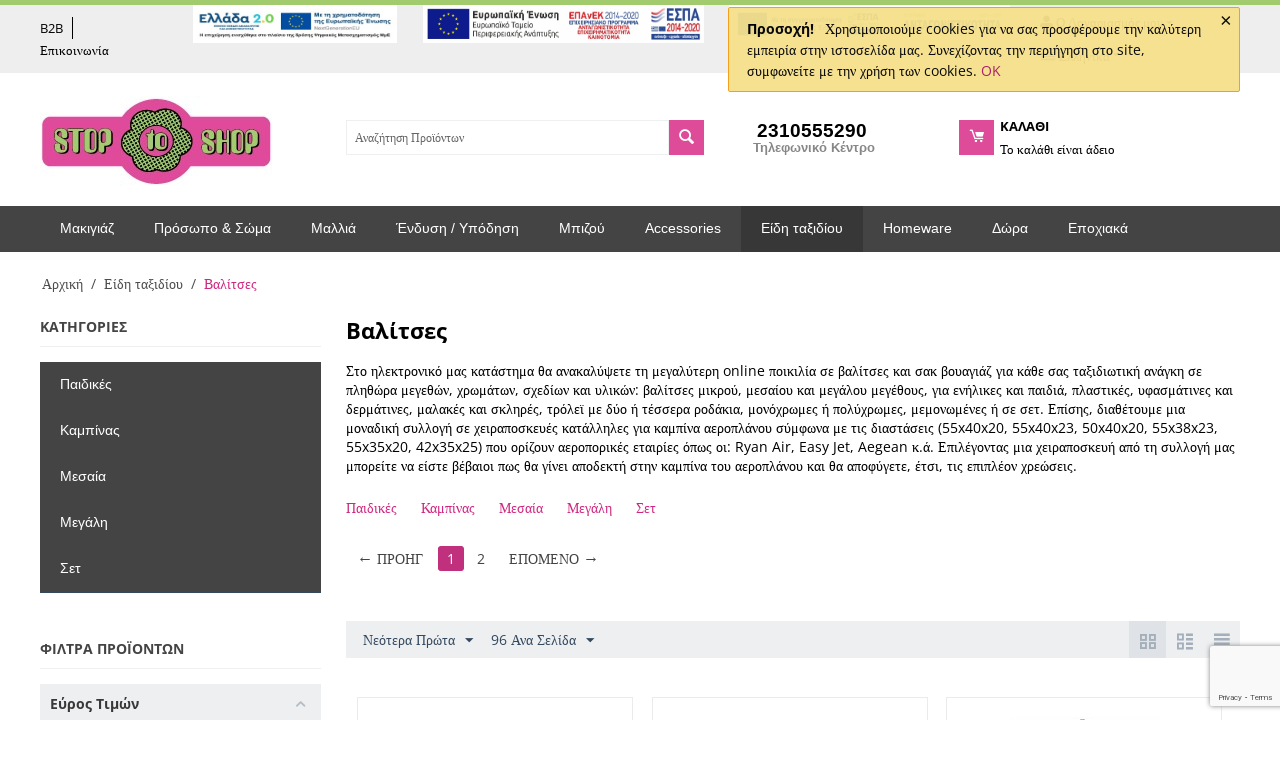

--- FILE ---
content_type: text/html; charset=utf-8
request_url: https://stop2shop.gr/eidi-taksidioy/valitses/
body_size: 44490
content:

<!DOCTYPE html>
<html 

    lang="el"
    dir="ltr"
    class=""
>
<head>
<title>Βαλίτσες | stop2shop.gr</title>

<base href="https://stop2shop.gr/" />
<meta http-equiv="Content-Type" content="text/html; charset=utf-8" data-ca-mode="" />
<meta name="viewport" content="initial-scale=1.0, width=device-width" />
<meta name="description" content="Το Stop2Shop σας προσφέρει την πλέον ολοκληρωμένη γκάμα βαλιτσών, καλύπτοντας πλήρως όλες τις ανάγκες σας." />

<meta name="keywords" content="" />
<meta name="format-detection" content="telephone=no">

            <link rel="canonical" href="https://stop2shop.gr/eidi-taksidioy/valitses/" />
                    <link rel="next" href="https://stop2shop.gr/eidi-taksidioy/valitses/page-2/" />
    
    <link title="Ελληνικά" dir="ltr" type="text/html" rel="alternate" hreflang="x-default" href="https://stop2shop.gr/eidi-taksidioy/valitses/" />
    <link title="Ελληνικά" dir="ltr" type="text/html" rel="alternate" hreflang="el" href="https://stop2shop.gr/eidi-taksidioy/valitses/" />
    <link title="English" dir="ltr" type="text/html" rel="alternate" hreflang="en" href="https://stop2shop.gr/eidi-taksidioy/valitses/?sl=en" />


<!-- Facebook Pixel Code -->
<script>
  !function(f,b,e,v,n,t,s)
  {if(f.fbq)return;n=f.fbq=function(){n.callMethod?
  n.callMethod.apply(n,arguments):n.queue.push(arguments)};
  if(!f._fbq)f._fbq=n;n.push=n;n.loaded=!0;n.version='2.0';
  n.queue=[];t=b.createElement(e);t.async=!0;
  t.src=v;s=b.getElementsByTagName(e)[0];
  s.parentNode.insertBefore(t,s)}(window, document,'script',
  'https://connect.facebook.net/en_US/fbevents.js');
  fbq('init', '1328746157224118');
  fbq('track', 'PageView');
</script>
<noscript><img height="1" width="1" style="display:none"
  src="https://www.facebook.com/tr?id=1328746157224118&ev=PageView&noscript=1"
/></noscript>
<!-- End Facebook Pixel Code -->


    <link href="https://stop2shop.gr/images/logos/1/favicon_3plj-or.ico" rel="shortcut icon" type="image/vnd.microsoft.icon" />


<link rel="preload" crossorigin="anonymous" as="font" href="https://fonts.gstatic.com/s/opensans/v44/memSYaGs126MiZpBA-UvWbX2vVnXBbObj2OVZyOOSr4dVJWUgsjZ0B4gaVI.woff2" type="font/woff2" />
<link type="text/css" rel="stylesheet" href="https://stop2shop.gr/var/cache/misc/assets/design/themes/bright_theme/css/standalone.8612fb2f79c8e5fcdcb35c1964e0b1cb.css?1768808468" />

    

<!-- Inline script moved to the bottom of the page -->
<!-- Inline script moved to the bottom of the page -->

<!-- Inline script moved to the bottom of the page -->

</head>

<body>
    
        
        <div class="ty-tygh  " id="tygh_container">

        <div id="ajax_overlay" class="ty-ajax-overlay"></div>
<div id="ajax_loading_box" class="ty-ajax-loading-box"></div>

        <div class="cm-notification-container notification-container">
    <div class="cm-notification-content notification-content alert-warning" data-ca-notification-key="82845abb2fe363fb981de260f261bc5e">
        <button type="button" class="close cm-notification-close " data-dismiss="alert">&times;</button>
        <strong>Προσοχή!</strong>
        Χρησιμοποιούμε cookies για να σας προσφέρουμε την καλύτερη εμπειρία στην ιστοσελίδα μας. Συνεχίζοντας την περιήγηση στο site, συμφωνείτε με την χρήση των cookies. <span class="button button-wrap-left"><span class="button button-wrap-right"><a href="index.php?dispatch=categories.view&amp;category_id=302&amp;cookies_accepted=Y">OK</a></span></span>
    </div>
</div>

        <div class="ty-helper-container " id="tygh_main_container">
            
                 
                
<div class="tygh-top-panel clearfix">
    
            <div class="container-fluid  top-grid">
                                                
                                        
            <div class="row-fluid">                        <div class="span2  top-links-grid" >
                                    <div class="top-quick-links ty-float-left">
                
    

        <div class="ty-text-links-wrapper">
        <span id="sw_text_links_3" class="ty-text-links-btn cm-combination visible-phone">
            <span 
        class="ty-icon ty-icon-short-list"
                
            ></span>
            <span 
        class="ty-icon ty-icon-down-micro ty-text-links-btn__arrow"
                
            ></span>
        </span>
    
        <ul id="text_links_3" class="ty-text-links cm-popup-box ty-text-links_show_inline">
                            <li class="ty-text-links__item ty-level-0">
                    <a class="ty-text-links__a"
                                                    href="http://b2b.stop2shop.gr/?sl=el"
                                                                    >
                        B2B
                    </a>
                                    </li>
                            <li class="ty-text-links__item ty-level-0">
                    <a class="ty-text-links__a"
                                                    href="http://stop2shop.gr/forma-epikoinonias/?sl=el"
                                                                    >
                        Επικοινωνία
                    </a>
                                    </li>
                    </ul>

        </div>
    
                    </div><div class=" ty-float-left">
                <div class="ty-wysiwyg-content"  data-ca-live-editor-object-id="0" data-ca-live-editor-object-type=""><label class="ty-visually-hidden" for="g-recaptcha-response-100000">captcha</label></div>
                    </div>
                            </div>
                                                
                                    <div class="span3  " >
                                    <div class=" ty-float-right">
                        <div class="ty-banner__image-wrapper">
        <a href="https://stop2shop.gr/images/companies/1/Promo%20Banners/Afisa_Psifiakes%20Synallages.pdf" target="_blank">        <img class="ty-pict     cm-image" alt="image alt" title="" id="det_img_3880656802" width="449" height="100" src="https://stop2shop.gr/images/promo/394/banner_psifiakos_metasx_1_1__1_.jpg" />


        </a>    </div>
    
                    </div>
                            </div>
                                                
                                    <div class="span4  " >
                                    <div class="ty-banner__image-wrapper">
        <a href="https://stop2shop.gr/images/companies/1/Promo%20Banners/ESPA_flyer_2022_GR.pdf" target="_blank">        <img class="ty-pict     cm-image" alt="Επιδότηση ΕΣΠΑ" title="Επιδότηση ΕΣΠΑ" id="det_img_4109845946" width="729" height="92" src="https://stop2shop.gr/images/promo/392/ebannerespa215.jpg" />


        </a>    </div>
                            </div>
                                                
                                    <div class="span4  " >
                                    <div class="ty-banner__image-wrapper">
        <a href="https://stop2shop.gr/espa-basikos-psifiakos-metaskhimatismos/" target="_blank">        <img class="ty-pict     cm-image" alt="ΕΣΠΑ DigiTransform" title="ΕΣΠΑ DigiTransform" id="det_img_3403122121" width="1920" height="227" src="https://stop2shop.gr/images/promo/392/antagonistikotitaframeel.jpg" />


        </a>    </div>
                            </div>
                                                
                                    <div class="span3  " >
                                    <div class="ty-dropdown-box  top-my-account ty-float-left">
        <div id="sw_dropdown_4" class="ty-dropdown-box__title cm-combination unlogged">
            
                                            <a class="ty-account-info__title" href="https://stop2shop.gr/profiles-update/">
                    <span 
        class="ty-icon ty-icon-moon-user"
                
            ></span>
                    <span class="hidden-phone" >Ο Λογαριασμός μου</span>
                    <span 
        class="ty-icon ty-icon-down-micro ty-account-info__user-arrow"
                
            ></span>
                </a>
            
                        

        </div>
        <div id="dropdown_4" class="cm-popup-box ty-dropdown-box__content hidden">
            

<div id="account_info_4">
        <ul class="ty-account-info">
        
                                    <li class="ty-account-info__item ty-dropdown-box__item"><a class="ty-account-info__a underlined" href="https://stop2shop.gr/orders/" rel="nofollow">Παραγγελίες</a></li>
                                            <li class="ty-account-info__item ty-dropdown-box__item"><a class="ty-account-info__a underlined" href="https://stop2shop.gr/compare/" rel="nofollow">Λίστα Σύγκρισης</a></li>
                    

<li class="ty-account-info__item ty-dropdown-box__item"><a class="ty-account-info__a" href="https://stop2shop.gr/wishlist/" rel="nofollow">Λίστα Αγαπημένων</a></li>
    </ul>

            <div class="ty-account-info__orders updates-wrapper track-orders" id="track_orders_block_4">
            <form action="https://stop2shop.gr/" method="POST" class="cm-ajax cm-post cm-ajax-full-render" name="track_order_quick">
                <input type="hidden" name="result_ids" value="track_orders_block_*" />
                <input type="hidden" name="return_url" value="index.php?dispatch=categories.view&amp;category_id=302" />

                <div class="ty-account-info__orders-txt">Διαχείριση της παραγγελίας(ών) μου</div>

                <div class="ty-account-info__orders-input ty-control-group ty-input-append">
                    <label for="track_order_item4" class="cm-required hidden">Διαχείριση της παραγγελίας(ών) μου</label>
                    <input type="text" size="20" class="ty-input-text cm-hint" id="track_order_item4" name="track_data" value="ID Παραγγελίας/e-mail" />
                    <button title="Πήγαινε" class="ty-btn-go" type="submit"><span 
        class="ty-icon ty-icon-right-dir ty-btn-go__icon"
                
            ></span></button>
<input type="hidden" name="dispatch" value="orders.track_request" />

                    
                </div>
            <input type="hidden" name="security_hash" class="cm-no-hide-input" value="114876e5998957edbdfb91ef215ae27b" /></form>
        <!--track_orders_block_4--></div>
    
    <div class="ty-account-info__buttons buttons-container">
                    <a href="https://stop2shop.gr/login/?return_url=index.php%3Fdispatch%3Dcategories.view%26category_id%3D302" data-ca-target-id="login_block4" class="cm-dialog-opener cm-dialog-auto-size ty-btn ty-btn__secondary" rel="nofollow">Σύνδεση</a><a href="https://stop2shop.gr/profiles-add/" rel="nofollow" class="ty-btn ty-btn__primary">Εγγραφή</a>
            <div  id="login_block4" class="hidden" title="Σύνδεση">
                <div class="ty-login-popup">
                    

    <div id="popup4_login_popup_form_container">
            <form name="popup4_form" action="https://stop2shop.gr/" method="post" class="cm-ajax cm-ajax-full-render">
                    <input type="hidden" name="result_ids" value="popup4_login_popup_form_container" />
            <input type="hidden" name="login_block_id" value="popup4" />
            <input type="hidden" name="quick_login" value="1" />
        
        <input type="hidden" name="return_url" value="index.php?dispatch=categories.view&amp;category_id=302" />
        <input type="hidden" name="redirect_url" value="index.php?dispatch=categories.view&amp;category_id=302" />

        
        <div class="ty-control-group">
            <label for="login_popup4" class="ty-login__filed-label ty-control-group__label cm-required cm-trim cm-email">e-mail</label>
            <input type="text" id="login_popup4" name="user_login" size="30" value="" class="ty-login__input cm-focus" />
        </div>

        <div class="ty-control-group ty-password-forgot">
            <label for="psw_popup4" class="ty-login__filed-label ty-control-group__label ty-password-forgot__label cm-required">Κωδικός</label><a href="https://stop2shop.gr/index.php?dispatch=auth.recover_password" class="ty-password-forgot__a"  tabindex="5">Ξεχάσατε τον κωδικό σας;</a>
            <input type="password" id="psw_popup4" name="password" size="30" value="" class="ty-login__input" maxlength="32" />
        </div>

                    
            <div class="ty-login-reglink ty-center">
                <a class="ty-login-reglink__a" href="https://stop2shop.gr/profiles-add/" rel="nofollow">Δημιουργήστε ένα Λογαριασμό</a>
            </div>
        
        

        
        
            <div class="buttons-container clearfix">
                <div class="ty-float-right">
                        
 
    <button  class="ty-btn__login ty-btn__secondary ty-btn" type="submit" name="dispatch[auth.login]" >Σύνδεση</button>


                </div>
                <div class="ty-login__remember-me">
                    <label for="remember_me_popup4" class="ty-login__remember-me-label"><input class="checkbox" type="checkbox" name="remember_me" id="remember_me_popup4" value="Y" />Να με θυμάσαι</label>
                </div>
            </div>
        

    <input type="hidden" name="security_hash" class="cm-no-hide-input" value="114876e5998957edbdfb91ef215ae27b" /></form>

    <!--popup4_login_popup_form_container--></div>

                </div>
            </div>
            </div>
<!--account_info_4--></div>

        </div>
    </div><div class="top-languages ty-float-left">
                <div id="languages_1">
                                            <div class="ty-select-wrapper">
    
    <a class="ty-select-block__a cm-combination" id="sw_select_el_wrap_language_69725840aa681">
                    <span 
        class="ty-icon ty-flag ty-select-block__a-flag ty-flag-gr"
                
            ></span>
                <span class="ty-select-block__a-item hidden-phone hidden-tablet">Ελληνικά</span>
        <span 
        class="ty-icon ty-icon-down-micro ty-select-block__arrow"
                
            ></span>
    </a>

    <div id="select_el_wrap_language_69725840aa681" class="ty-select-block cm-popup-box hidden">
        <ul class="cm-select-list ty-select-block__list ty-flags">
                            <li class="ty-select-block__list-item">
                    <a rel="nofollow" href="https://stop2shop.gr/eidi-taksidioy/valitses/?sl=el" class="ty-select-block__list-a is-active " data-ca-country-code="gr" data-ca-name="el">
                                            <span 
        class="ty-icon ty-flag ty-flag-gr"
                
            ></span>
                                        Ελληνικά                    </a>
                </li>
                            <li class="ty-select-block__list-item">
                    <a rel="nofollow" href="https://stop2shop.gr/eidi-taksidioy/valitses/?sl=en" class="ty-select-block__list-a  " data-ca-country-code="us" data-ca-name="en">
                                            <span 
        class="ty-icon ty-flag ty-flag-us"
                
            ></span>
                                        English                    </a>
                </li>
                    </ul>
    </div>
</div>
    <!--languages_1--></div>

                    </div>
                            </div>
        </div>    
        </div>
    

</div>

<div class="tygh-header clearfix">
    
            <div class="container-fluid  header-grid">
                                                
            <div class="row-fluid">                        <div class="span16  ty-footer-grid__full-width logo-section" >
                                    <div class="row-fluid">                        <div class="span4  top-logo-grid" >
                                    <div class="top-logo ">
                <div class="ty-logo-container">
    
            <a href="https://stop2shop.gr/" title="Ηλεκτρονικό Πολυκατάστημα Stop2shop">
        <img class="ty-pict  ty-logo-container__image   cm-image" width="232" height="90" alt="Ηλεκτρονικό Πολυκατάστημα Stop2shop" title="Ηλεκτρονικό Πολυκατάστημα Stop2shop" id="det_img_3309421101" src="https://stop2shop.gr/images/logos/1/stop2shop-logo-1429864197.jpg" />


    
            </a>
    </div>

                    </div>
                            </div>
                                                
                                    <div class="span5  search-block-grid" >
                                    <div class="top-search searchcart ">
                <div class="ty-search-block">
    <form action="https://stop2shop.gr/" name="search_form" method="get">
        <input type="hidden" name="match" value="all" />
        <input type="hidden" name="subcats" value="Y" />
        <input type="hidden" name="pcode_from_q" value="Y" />
        <input type="hidden" name="pshort" value="Y" />
        <input type="hidden" name="pfull" value="Y" />
        <input type="hidden" name="pname" value="Y" />
        <input type="hidden" name="pkeywords" value="Y" />
        <input type="hidden" name="search_performed" value="Y" />

        


        <input type="text" name="q" value="" id="search_input" title="Αναζήτηση Προϊόντων" class="ty-search-block__input cm-hint" /><button title="Αναζήτηση" class="ty-search-magnifier" type="submit"><span 
        class="ty-icon ty-icon-search"
                
            ></span></button>
<input type="hidden" name="dispatch" value="products.search" />

        
    <input type="hidden" name="security_hash" class="cm-no-hide-input" value="114876e5998957edbdfb91ef215ae27b" /></form>
</div>


                    </div>
                            </div>
                                                
                                    <div class="span3  ty-cr-content-grid searchcart hidden-phone" >
                                    <div class="call-requests ">
                <div class="ty-cr-phone-number-link">
    <div class="ty-cr-phone"><span><bdi><span class="ty-cr-phone-prefix"></span>2310555290</bdi></span><span class="ty-cr-work"></span></div>
    <div class="ty-cr-link">
                
                            
        


    

    <a id="opener_call_request_block306"
        class="cm-dialog-opener cm-dialog-auto-size "
        href="https://stop2shop.gr/index.php?dispatch=call_requests.request&amp;obj_prefix=block&amp;obj_id=306"         data-ca-target-id="content_call_request_block306"
                data-ca-dialog-title="Τηλεφωνικό Κέντρο"        
        rel="nofollow"
    >
                <span >Τηλεφωνικό Κέντρο</span>
            </a>


<div class="hidden" id="content_call_request_block306" title="">
    
</div>

    </div>
</div>
                    </div>
                            </div>
                                                
                                    <div class="span4  cart-content-grid searchcart" >
                                    <div class="top-cart-content ">
                
    <div class="ty-dropdown-box" id="cart_status_8">
        <div id="sw_dropdown_8" class="ty-dropdown-box__title cm-combination">
        <a href="https://stop2shop.gr/cart/">
            
                        <span 
        class="ty-icon ty-icon-moon-commerce ty-minicart__icon empty"
                
            ></span>
            <span class="ty-minicart-title empty-cart ty-hand">
                <span class="ty-block ty-minicart-title__header ty-uppercase">ΚΑΛΑΘΙ</span>
                <span class="ty-block">
                                    Το καλάθι είναι άδειο
                                </span>
            </span>
            

        </a>
        </div>
        <div id="dropdown_8" class="cm-popup-box ty-dropdown-box__content ty-dropdown-box__content--cart hidden">
            
                <div class="cm-cart-content cm-cart-content-thumb cm-cart-content-delete">
                        <div class="ty-cart-items">
                                                            <div class="ty-cart-items__empty ty-center">Το καλάθι είναι άδειο</div>
                                                    </div>

                                                <div class="cm-cart-buttons ty-cart-content__buttons buttons-container hidden">
                            <div class="ty-float-left">
                                <a href="https://stop2shop.gr/cart/" rel="nofollow" class="ty-btn ty-btn__secondary">Στο Καλάθι</a>
                            </div>
                                                        <div class="ty-float-right">
                                            
 

    <a href="https://stop2shop.gr/checkout/"  class="ty-btn ty-btn__primary " >Ταμείο</a>


                            </div>
                                                    </div>
                        
                </div>
            

        </div>
    <!--cart_status_8--></div>



                    </div>
                            </div>
        </div>
                            </div>
        </div>                                        
            <div class="row-fluid">                        <div class="span16  ty-footer-grid__full-width top-menu-bg" >
                                    <div class="row-fluid">                        <div class="span16  top-menu-grid" >
                                    <ul class="ty-menu__items cm-responsive-menu">
        
            <li class="ty-menu__item ty-menu__menu-btn visible-phone cm-responsive-menu-toggle-main">
                <a class="ty-menu__item-link">
                    <span 
        class="ty-icon ty-icon-short-list"
                
            ></span>
                    <span>Μενού</span>
                </a>
            </li>

                                            
                        <li class="ty-menu__item cm-menu-item-responsive ">
                                            <a class="ty-menu__item-toggle visible-phone cm-responsive-menu-toggle">
                            <span 
        class="ty-icon ty-icon-down-open ty-menu__icon-open"
                
            ></span>
                            <span 
        class="ty-icon ty-icon-up-open ty-menu__icon-hide"
                
            ></span>
                        </a>
                                        <a  href="https://stop2shop.gr/makigiaz/" class="ty-menu__item-link" >
                        Μακιγιάζ 
                    </a>
                
                                            <div class="ty-menu__submenu" id="topmenu_51_01f3e8636498252e2fdcd75b1c4ff616">
                            
                                <ul class="ty-menu__submenu-items cm-responsive-menu-submenu">
                                                                            <li class="ty-top-mine__submenu-col">
                                                                                        <div class="ty-menu__submenu-item-header">
                                                <a href="https://stop2shop.gr/makigiaz/prosopo/" class="ty-menu__submenu-link" >Πρόσωπο</a>
                                            </div>
                                                                                            <a class="ty-menu__item-toggle visible-phone cm-responsive-menu-toggle">
                                                    <span 
        class="ty-icon ty-icon-down-open ty-menu__icon-open"
                
            ></span>
                                                    <span 
        class="ty-icon ty-icon-up-open ty-menu__icon-hide"
                
            ></span>
                                                </a>
                                                                                        <div class="ty-menu__submenu">
                                                <ul class="ty-menu__submenu-list cm-responsive-menu-submenu">
                                                                                                            
                                                                                                                                                                                <li class="ty-menu__submenu-item">
                                                                <a href="https://stop2shop.gr/makigiaz/prosopo/ygra-make-up/"                                                                        class="ty-menu__submenu-link" >Υγρά make-up</a>
                                                            </li>
                                                                                                                                                                                <li class="ty-menu__submenu-item">
                                                                <a href="https://stop2shop.gr/makigiaz/prosopo/poydres/"                                                                        class="ty-menu__submenu-link" >Πούδρες</a>
                                                            </li>
                                                                                                                                                                                <li class="ty-menu__submenu-item">
                                                                <a href="https://stop2shop.gr/makigiaz/prosopo/royz/"                                                                        class="ty-menu__submenu-link" >Ρουζ</a>
                                                            </li>
                                                                                                                                                                                <li class="ty-menu__submenu-item">
                                                                <a href="https://stop2shop.gr/makigiaz/prosopo/concealer/"                                                                        class="ty-menu__submenu-link" >Concealer</a>
                                                            </li>
                                                                                                                                                                                <li class="ty-menu__submenu-item">
                                                                <a href="https://stop2shop.gr/makigiaz/prosopo/bb-and-cc-cream/"                                                                        class="ty-menu__submenu-link" >BB &amp; CC cream</a>
                                                            </li>
                                                                                                                                                                                <li class="ty-menu__submenu-item">
                                                                <a href="https://stop2shop.gr/makigiaz/prosopo/contouring/"                                                                        class="ty-menu__submenu-link" >Contouring</a>
                                                            </li>
                                                                                                                                                                                <li class="ty-menu__submenu-item">
                                                                <a href="https://stop2shop.gr/makigiaz/prosopo/primers/"                                                                        class="ty-menu__submenu-link" >Primers</a>
                                                            </li>
                                                                                                                                                                                <li class="ty-menu__submenu-item">
                                                                <a href="https://stop2shop.gr/makigiaz/prosopo/highlighting/"                                                                        class="ty-menu__submenu-link" >Highlighting</a>
                                                            </li>
                                                                                                                                                                                <li class="ty-menu__submenu-item">
                                                                <a href="https://stop2shop.gr/makigiaz/prosopo/set-makigiaz/"                                                                        class="ty-menu__submenu-link" >Σετ Μακιγιάζ</a>
                                                            </li>
                                                                                                                                                                        

                                                                                                    </ul>
                                            </div>
                                        </li>
                                                                            <li class="ty-top-mine__submenu-col">
                                                                                        <div class="ty-menu__submenu-item-header">
                                                <a href="https://stop2shop.gr/makigiaz/eyes/" class="ty-menu__submenu-link" >Μάτια</a>
                                            </div>
                                                                                            <a class="ty-menu__item-toggle visible-phone cm-responsive-menu-toggle">
                                                    <span 
        class="ty-icon ty-icon-down-open ty-menu__icon-open"
                
            ></span>
                                                    <span 
        class="ty-icon ty-icon-up-open ty-menu__icon-hide"
                
            ></span>
                                                </a>
                                                                                        <div class="ty-menu__submenu">
                                                <ul class="ty-menu__submenu-list cm-responsive-menu-submenu">
                                                                                                            
                                                                                                                                                                                <li class="ty-menu__submenu-item">
                                                                <a href="https://stop2shop.gr/makigiaz/eyes/maskara/"                                                                        class="ty-menu__submenu-link" >Μάσκαρα</a>
                                                            </li>
                                                                                                                                                                                <li class="ty-menu__submenu-item">
                                                                <a href="https://stop2shop.gr/makigiaz/eyes/skies/"                                                                        class="ty-menu__submenu-link" >Σκιές</a>
                                                            </li>
                                                                                                                                                                                <li class="ty-menu__submenu-item">
                                                                <a href="https://stop2shop.gr/makigiaz/eyes/eye-liner/"                                                                        class="ty-menu__submenu-link" >Eye liner</a>
                                                            </li>
                                                                                                                                                                                <li class="ty-menu__submenu-item">
                                                                <a href="https://stop2shop.gr/makigiaz/eyes/molyvia-mation/"                                                                        class="ty-menu__submenu-link" >Μολύβια Ματιών</a>
                                                            </li>
                                                                                                                                                                                <li class="ty-menu__submenu-item">
                                                                <a href="https://stop2shop.gr/makigiaz/eyes/frydia/"                                                                        class="ty-menu__submenu-link" >Φρύδια</a>
                                                            </li>
                                                                                                                                                                                <li class="ty-menu__submenu-item">
                                                                <a href="https://stop2shop.gr/makigiaz/eyes/pseytikes-vlefarides/"                                                                        class="ty-menu__submenu-link" >Ψεύτικες βλεφαρίδες</a>
                                                            </li>
                                                                                                                                                                        

                                                                                                    </ul>
                                            </div>
                                        </li>
                                                                            <li class="ty-top-mine__submenu-col">
                                                                                        <div class="ty-menu__submenu-item-header">
                                                <a href="https://stop2shop.gr/makigiaz/heili/" class="ty-menu__submenu-link" >Χείλη</a>
                                            </div>
                                                                                            <a class="ty-menu__item-toggle visible-phone cm-responsive-menu-toggle">
                                                    <span 
        class="ty-icon ty-icon-down-open ty-menu__icon-open"
                
            ></span>
                                                    <span 
        class="ty-icon ty-icon-up-open ty-menu__icon-hide"
                
            ></span>
                                                </a>
                                                                                        <div class="ty-menu__submenu">
                                                <ul class="ty-menu__submenu-list cm-responsive-menu-submenu">
                                                                                                            
                                                                                                                                                                                <li class="ty-menu__submenu-item">
                                                                <a href="https://stop2shop.gr/makigiaz/heili/kragion/"                                                                        class="ty-menu__submenu-link" >Κραγιόν</a>
                                                            </li>
                                                                                                                                                                                <li class="ty-menu__submenu-item">
                                                                <a href="https://stop2shop.gr/makigiaz/heili/lip-gloss/"                                                                        class="ty-menu__submenu-link" >Lip gloss</a>
                                                            </li>
                                                                                                                                                                                <li class="ty-menu__submenu-item">
                                                                <a href="https://stop2shop.gr/makigiaz/heili/molyvia-heilion/"                                                                        class="ty-menu__submenu-link" >Μολύβια Χειλιών</a>
                                                            </li>
                                                                                                                                                                                <li class="ty-menu__submenu-item">
                                                                <a href="https://stop2shop.gr/makigiaz/heili/lip-balm/"                                                                        class="ty-menu__submenu-link" >Lip balm</a>
                                                            </li>
                                                                                                                                                                        

                                                                                                    </ul>
                                            </div>
                                        </li>
                                                                            <li class="ty-top-mine__submenu-col">
                                                                                        <div class="ty-menu__submenu-item-header">
                                                <a href="https://stop2shop.gr/makigiaz/nyhia/" class="ty-menu__submenu-link" >Νύχια</a>
                                            </div>
                                                                                            <a class="ty-menu__item-toggle visible-phone cm-responsive-menu-toggle">
                                                    <span 
        class="ty-icon ty-icon-down-open ty-menu__icon-open"
                
            ></span>
                                                    <span 
        class="ty-icon ty-icon-up-open ty-menu__icon-hide"
                
            ></span>
                                                </a>
                                                                                        <div class="ty-menu__submenu">
                                                <ul class="ty-menu__submenu-list cm-responsive-menu-submenu">
                                                                                                            
                                                                                                                                                                                <li class="ty-menu__submenu-item">
                                                                <a href="https://stop2shop.gr/makigiaz/nyhia/vernikia/"                                                                        class="ty-menu__submenu-link" >Βερνίκια</a>
                                                            </li>
                                                                                                                                                                                <li class="ty-menu__submenu-item">
                                                                <a href="https://stop2shop.gr/makigiaz/nyhia/top-and-base-coats/"                                                                        class="ty-menu__submenu-link" >Top &amp; base coats</a>
                                                            </li>
                                                                                                                                                                                <li class="ty-menu__submenu-item">
                                                                <a href="https://stop2shop.gr/makigiaz/nyhia/therapeies/"                                                                        class="ty-menu__submenu-link" >Θεραπείες</a>
                                                            </li>
                                                                                                                                                                                <li class="ty-menu__submenu-item">
                                                                <a href="https://stop2shop.gr/makigiaz/nyhia/ergaleia-nyhion/"                                                                        class="ty-menu__submenu-link" >Εργαλεία νυχιών</a>
                                                            </li>
                                                                                                                                                                                <li class="ty-menu__submenu-item">
                                                                <a href="https://stop2shop.gr/makigiaz/nyhia/pseytika-nyhia/"                                                                        class="ty-menu__submenu-link" >Ψεύτικα νύχια</a>
                                                            </li>
                                                                                                                                                                                <li class="ty-menu__submenu-item">
                                                                <a href="https://stop2shop.gr/makigiaz/nyhia/stras-and-aytokollita/"                                                                        class="ty-menu__submenu-link" >Στρας &amp; αυτοκόλλητα</a>
                                                            </li>
                                                                                                                                                                                <li class="ty-menu__submenu-item">
                                                                <a href="https://stop2shop.gr/makigiaz/nyhia/imimonima-vernikia/"                                                                        class="ty-menu__submenu-link" >Ημιμόνιμα Βερνίκια</a>
                                                            </li>
                                                                                                                                                                                <li class="ty-menu__submenu-item">
                                                                <a href="https://stop2shop.gr/makigiaz/nyhia/imimonima-bernikia-glitter/"                                                                        class="ty-menu__submenu-link" >Ημιμόνιμα Βερνίκια Glitter</a>
                                                            </li>
                                                                                                                                                                                <li class="ty-menu__submenu-item">
                                                                <a href="https://stop2shop.gr/makigiaz/nyhia/imimonima-base-and-top-coats/"                                                                        class="ty-menu__submenu-link" >Ημιμόνιμα Base &amp; Top Coats</a>
                                                            </li>
                                                                                                                                                                        

                                                                                                    </ul>
                                            </div>
                                        </li>
                                                                            <li class="ty-top-mine__submenu-col">
                                                                                        <div class="ty-menu__submenu-item-header">
                                                <a href="https://stop2shop.gr/makigiaz/pinela-and-aksesoyar-kallyntikon/" class="ty-menu__submenu-link" >Πινέλα &amp; αξεσουάρ καλλυντικών</a>
                                            </div>
                                                                                        <div class="ty-menu__submenu">
                                                <ul class="ty-menu__submenu-list cm-responsive-menu-submenu">
                                                                                                    </ul>
                                            </div>
                                        </li>
                                                                            <li class="ty-top-mine__submenu-col">
                                                                                        <div class="ty-menu__submenu-item-header">
                                                <a href="https://stop2shop.gr/makigiaz/neseser/" class="ty-menu__submenu-link" >Νεσεσέρ</a>
                                            </div>
                                                                                        <div class="ty-menu__submenu">
                                                <ul class="ty-menu__submenu-list cm-responsive-menu-submenu">
                                                                                                    </ul>
                                            </div>
                                        </li>
                                                                            <li class="ty-top-mine__submenu-col">
                                                                                        <div class="ty-menu__submenu-item-header">
                                                <a href="https://stop2shop.gr/makigiaz/valitses-makigiaz/" class="ty-menu__submenu-link" >Βαλίτσες Μακιγιάζ</a>
                                            </div>
                                                                                        <div class="ty-menu__submenu">
                                                <ul class="ty-menu__submenu-list cm-responsive-menu-submenu">
                                                                                                    </ul>
                                            </div>
                                        </li>
                                                                            <li class="ty-top-mine__submenu-col">
                                                                                        <div class="ty-menu__submenu-item-header">
                                                <a href="https://stop2shop.gr/makigiaz/kathreftes/" class="ty-menu__submenu-link" >Καθρέφτες</a>
                                            </div>
                                                                                        <div class="ty-menu__submenu">
                                                <ul class="ty-menu__submenu-list cm-responsive-menu-submenu">
                                                                                                    </ul>
                                            </div>
                                        </li>
                                                                                                        </ul>
                            

                        </div>
                    
                            </li>
                                            
                        <li class="ty-menu__item cm-menu-item-responsive ">
                                            <a class="ty-menu__item-toggle visible-phone cm-responsive-menu-toggle">
                            <span 
        class="ty-icon ty-icon-down-open ty-menu__icon-open"
                
            ></span>
                            <span 
        class="ty-icon ty-icon-up-open ty-menu__icon-hide"
                
            ></span>
                        </a>
                                        <a  href="https://stop2shop.gr/prosopo-and-soma/" class="ty-menu__item-link" >
                        Πρόσωπο &amp; Σώμα
                    </a>
                
                                            <div class="ty-menu__submenu" id="topmenu_51_ee0b46e6b466afdd20656217d943c1f5">
                            
                                <ul class="ty-menu__submenu-items cm-responsive-menu-submenu">
                                                                            <li class="ty-top-mine__submenu-col">
                                                                                        <div class="ty-menu__submenu-item-header">
                                                <a href="https://stop2shop.gr/prosopo-and-soma/kremes/" class="ty-menu__submenu-link" >Κρέμες</a>
                                            </div>
                                                                                        <div class="ty-menu__submenu">
                                                <ul class="ty-menu__submenu-list cm-responsive-menu-submenu">
                                                                                                    </ul>
                                            </div>
                                        </li>
                                                                            <li class="ty-top-mine__submenu-col">
                                                                                        <div class="ty-menu__submenu-item-header">
                                                <a href="https://stop2shop.gr/prosopo-and-soma/katharismos/" class="ty-menu__submenu-link" >Καθαρισμός</a>
                                            </div>
                                                                                        <div class="ty-menu__submenu">
                                                <ul class="ty-menu__submenu-list cm-responsive-menu-submenu">
                                                                                                    </ul>
                                            </div>
                                        </li>
                                                                            <li class="ty-top-mine__submenu-col">
                                                                                        <div class="ty-menu__submenu-item-header">
                                                <a href="https://stop2shop.gr/prosopo-and-soma/body-lotion/" class="ty-menu__submenu-link" >Body lotion</a>
                                            </div>
                                                                                        <div class="ty-menu__submenu">
                                                <ul class="ty-menu__submenu-list cm-responsive-menu-submenu">
                                                                                                    </ul>
                                            </div>
                                        </li>
                                                                            <li class="ty-top-mine__submenu-col">
                                                                                        <div class="ty-menu__submenu-item-header">
                                                <a href="https://stop2shop.gr/prosopo-and-soma/aposmitika/" class="ty-menu__submenu-link" >Αποσμητικά</a>
                                            </div>
                                                                                        <div class="ty-menu__submenu">
                                                <ul class="ty-menu__submenu-list cm-responsive-menu-submenu">
                                                                                                    </ul>
                                            </div>
                                        </li>
                                                                            <li class="ty-top-mine__submenu-col">
                                                                                        <div class="ty-menu__submenu-item-header">
                                                <a href="https://stop2shop.gr/prosopo-and-soma/afroloytra/" class="ty-menu__submenu-link" >Αφρόλουτρα</a>
                                            </div>
                                                                                        <div class="ty-menu__submenu">
                                                <ul class="ty-menu__submenu-list cm-responsive-menu-submenu">
                                                                                                    </ul>
                                            </div>
                                        </li>
                                                                            <li class="ty-top-mine__submenu-col">
                                                                                        <div class="ty-menu__submenu-item-header">
                                                <a href="https://stop2shop.gr/prosopo-and-soma/atomiki-ygieini/" class="ty-menu__submenu-link" >Ατομική υγιεινή</a>
                                            </div>
                                                                                        <div class="ty-menu__submenu">
                                                <ul class="ty-menu__submenu-list cm-responsive-menu-submenu">
                                                                                                    </ul>
                                            </div>
                                        </li>
                                                                            <li class="ty-top-mine__submenu-col">
                                                                                        <div class="ty-menu__submenu-item-header">
                                                <a href="https://stop2shop.gr/prosopo-and-soma/apotrihosi/" class="ty-menu__submenu-link" >Αποτρίχωση</a>
                                            </div>
                                                                                        <div class="ty-menu__submenu">
                                                <ul class="ty-menu__submenu-list cm-responsive-menu-submenu">
                                                                                                    </ul>
                                            </div>
                                        </li>
                                                                            <li class="ty-top-mine__submenu-col">
                                                                                        <div class="ty-menu__submenu-item-header">
                                                <a href="https://stop2shop.gr/prosopo-and-soma/antiliaka/" class="ty-menu__submenu-link" >Αντηλιακά</a>
                                            </div>
                                                                                        <div class="ty-menu__submenu">
                                                <ul class="ty-menu__submenu-list cm-responsive-menu-submenu">
                                                                                                    </ul>
                                            </div>
                                        </li>
                                                                            <li class="ty-top-mine__submenu-col">
                                                                                        <div class="ty-menu__submenu-item-header">
                                                <a href="https://stop2shop.gr/prosopo-and-soma/keria-masaz/" class="ty-menu__submenu-link" >Κεριά Μασάζ</a>
                                            </div>
                                                                                        <div class="ty-menu__submenu">
                                                <ul class="ty-menu__submenu-list cm-responsive-menu-submenu">
                                                                                                    </ul>
                                            </div>
                                        </li>
                                                                            <li class="ty-top-mine__submenu-col">
                                                                                        <div class="ty-menu__submenu-item-header">
                                                <a href="https://stop2shop.gr/prosopo-and-soma/aromata/" class="ty-menu__submenu-link" >Αρώματα</a>
                                            </div>
                                                                                            <a class="ty-menu__item-toggle visible-phone cm-responsive-menu-toggle">
                                                    <span 
        class="ty-icon ty-icon-down-open ty-menu__icon-open"
                
            ></span>
                                                    <span 
        class="ty-icon ty-icon-up-open ty-menu__icon-hide"
                
            ></span>
                                                </a>
                                                                                        <div class="ty-menu__submenu">
                                                <ul class="ty-menu__submenu-list cm-responsive-menu-submenu">
                                                                                                            
                                                                                                                                                                                <li class="ty-menu__submenu-item">
                                                                <a href="https://stop2shop.gr/prosopo-and-soma/aromata/set-doroy/"                                                                        class="ty-menu__submenu-link" >Σετ Δώρου</a>
                                                            </li>
                                                                                                                                                                                <li class="ty-menu__submenu-item">
                                                                <a href="https://stop2shop.gr/prosopo-and-soma/aromata/gynaikeia/"                                                                        class="ty-menu__submenu-link" >Γυναικεία</a>
                                                            </li>
                                                                                                                                                                                <li class="ty-menu__submenu-item">
                                                                <a href="https://stop2shop.gr/prosopo-and-soma/aromata/andrika/"                                                                        class="ty-menu__submenu-link" >Ανδρικά</a>
                                                            </li>
                                                                                                                                                                                <li class="ty-menu__submenu-item">
                                                                <a href="https://stop2shop.gr/prosopo-and-soma/aromata/paidika/"                                                                        class="ty-menu__submenu-link" >Παιδικά</a>
                                                            </li>
                                                                                                                                                                                <li class="ty-menu__submenu-item">
                                                                <a href="https://stop2shop.gr/prosopo-and-soma/aromata/kolonies/"                                                                        class="ty-menu__submenu-link" >Κολώνιες</a>
                                                            </li>
                                                                                                                                                                                <li class="ty-menu__submenu-item">
                                                                <a href="https://stop2shop.gr/prosopo-and-soma/aromata/mpoykalia/"                                                                        class="ty-menu__submenu-link" >Μπουκάλια</a>
                                                            </li>
                                                                                                                                                                        

                                                                                                    </ul>
                                            </div>
                                        </li>
                                                                                                        </ul>
                            

                        </div>
                    
                            </li>
                                            
                        <li class="ty-menu__item cm-menu-item-responsive ">
                                            <a class="ty-menu__item-toggle visible-phone cm-responsive-menu-toggle">
                            <span 
        class="ty-icon ty-icon-down-open ty-menu__icon-open"
                
            ></span>
                            <span 
        class="ty-icon ty-icon-up-open ty-menu__icon-hide"
                
            ></span>
                        </a>
                                        <a  href="https://stop2shop.gr/mallia/" class="ty-menu__item-link" >
                        Μαλλιά
                    </a>
                
                                        
                        <div class="ty-menu__submenu">
                            <ul class="ty-menu__submenu-items ty-menu__submenu-items-simple cm-responsive-menu-submenu">
                                

                                                                                                        <li class="ty-menu__submenu-item">
                                        <a class="ty-menu__submenu-link"  href="https://stop2shop.gr/mallia/voyrtses-and-htenes/" >Βούρτσες &amp; χτένες</a>
                                    </li>
                                                                                                        <li class="ty-menu__submenu-item">
                                        <a class="ty-menu__submenu-link"  href="https://stop2shop.gr/mallia/eidi-kommotirioy/" >Είδη Κομμωτηρίου</a>
                                    </li>
                                                                                                        <li class="ty-menu__submenu-item">
                                        <a class="ty-menu__submenu-link"  href="https://stop2shop.gr/mallia/vafes/" >Βαφές</a>
                                    </li>
                                                                                                        <li class="ty-menu__submenu-item">
                                        <a class="ty-menu__submenu-link"  href="https://stop2shop.gr/mallia/sampoyan-and-kremes-mallion/" >Σαμπουάν &amp; κρέμες μαλλιών</a>
                                    </li>
                                                                                                        <li class="ty-menu__submenu-item">
                                        <a class="ty-menu__submenu-link"  href="https://stop2shop.gr/mallia/styling/" >Styling</a>
                                    </li>
                                                                
                                

                            </ul>
                        </div>
                    
                            </li>
                                            
                        <li class="ty-menu__item cm-menu-item-responsive  ty-menu__item-nodrop">
                                        <a  href="https://stop2shop.gr/endysi-ypodisi/" class="ty-menu__item-link" >
                        Ένδυση / Υπόδηση
                    </a>
                            </li>
                                            
                        <li class="ty-menu__item cm-menu-item-responsive  ty-menu__item-nodrop">
                                        <a  href="https://stop2shop.gr/mpizoy/" class="ty-menu__item-link" >
                        Μπιζού
                    </a>
                            </li>
                                            
                        <li class="ty-menu__item cm-menu-item-responsive ">
                                            <a class="ty-menu__item-toggle visible-phone cm-responsive-menu-toggle">
                            <span 
        class="ty-icon ty-icon-down-open ty-menu__icon-open"
                
            ></span>
                            <span 
        class="ty-icon ty-icon-up-open ty-menu__icon-hide"
                
            ></span>
                        </a>
                                        <a  href="https://stop2shop.gr/accessories/" class="ty-menu__item-link" >
                        Accessories
                    </a>
                
                                        
                        <div class="ty-menu__submenu">
                            <ul class="ty-menu__submenu-items ty-menu__submenu-items-simple cm-responsive-menu-submenu">
                                

                                                                                                        <li class="ty-menu__submenu-item">
                                        <a class="ty-menu__submenu-link"  href="https://stop2shop.gr/accessories/aksesoyar-endysis/" >Αξεσουάρ Ένδυσης</a>
                                    </li>
                                                                                                        <li class="ty-menu__submenu-item">
                                        <a class="ty-menu__submenu-link"  href="https://stop2shop.gr/accessories/tsantes-and-portofolia/" >Τσάντες &amp; Πορτοφόλια</a>
                                    </li>
                                                                                                        <li class="ty-menu__submenu-item">
                                        <a class="ty-menu__submenu-link"  href="https://stop2shop.gr/accessories/ompreles/" >Ομπρέλες</a>
                                    </li>
                                                                                                        <li class="ty-menu__submenu-item">
                                        <a class="ty-menu__submenu-link"  href="https://stop2shop.gr/accessories/aksesoyar-gyalion/" >Αξεσουάρ Γυαλιών</a>
                                    </li>
                                                                                                        <li class="ty-menu__submenu-item">
                                        <a class="ty-menu__submenu-link"  href="https://stop2shop.gr/accessories/aksesoyar-ypodimaton/" >Αξεσουάρ Υποδημάτων</a>
                                    </li>
                                                                                                        <li class="ty-menu__submenu-item">
                                        <a class="ty-menu__submenu-link"  href="https://stop2shop.gr/accessories/ventalies/" >Βεντάλιες</a>
                                    </li>
                                                                                                        <li class="ty-menu__submenu-item">
                                        <a class="ty-menu__submenu-link"  href="https://stop2shop.gr/accessories/gyalia/" >Οπτικά</a>
                                    </li>
                                                                
                                

                            </ul>
                        </div>
                    
                            </li>
                                            
                        <li class="ty-menu__item cm-menu-item-responsive  ty-menu__item-active">
                                            <a class="ty-menu__item-toggle visible-phone cm-responsive-menu-toggle">
                            <span 
        class="ty-icon ty-icon-down-open ty-menu__icon-open"
                
            ></span>
                            <span 
        class="ty-icon ty-icon-up-open ty-menu__icon-hide"
                
            ></span>
                        </a>
                                        <a  href="https://stop2shop.gr/eidi-taksidioy/" class="ty-menu__item-link" >
                        Είδη ταξιδίου
                    </a>
                
                                            <div class="ty-menu__submenu" id="topmenu_51_4c43b3a8777320e0a1c9a9e148f7457c">
                            
                                <ul class="ty-menu__submenu-items cm-responsive-menu-submenu">
                                                                            <li class="ty-top-mine__submenu-col">
                                                                                        <div class="ty-menu__submenu-item-header ty-menu__submenu-item-header-active">
                                                <a href="https://stop2shop.gr/eidi-taksidioy/valitses/" class="ty-menu__submenu-link" >Βαλίτσες</a>
                                            </div>
                                                                                            <a class="ty-menu__item-toggle visible-phone cm-responsive-menu-toggle">
                                                    <span 
        class="ty-icon ty-icon-down-open ty-menu__icon-open"
                
            ></span>
                                                    <span 
        class="ty-icon ty-icon-up-open ty-menu__icon-hide"
                
            ></span>
                                                </a>
                                                                                        <div class="ty-menu__submenu">
                                                <ul class="ty-menu__submenu-list cm-responsive-menu-submenu">
                                                                                                            
                                                                                                                                                                                <li class="ty-menu__submenu-item">
                                                                <a href="https://stop2shop.gr/eidi-taksidioy/valitses/paidikes/"                                                                        class="ty-menu__submenu-link" >Παιδικές</a>
                                                            </li>
                                                                                                                                                                                <li class="ty-menu__submenu-item">
                                                                <a href="https://stop2shop.gr/eidi-taksidioy/valitses/kampinas/"                                                                        class="ty-menu__submenu-link" >Καμπίνας</a>
                                                            </li>
                                                                                                                                                                                <li class="ty-menu__submenu-item">
                                                                <a href="https://stop2shop.gr/eidi-taksidioy/valitses/mesaia/"                                                                        class="ty-menu__submenu-link" >Μεσαία</a>
                                                            </li>
                                                                                                                                                                                <li class="ty-menu__submenu-item">
                                                                <a href="https://stop2shop.gr/eidi-taksidioy/valitses/megali/"                                                                        class="ty-menu__submenu-link" >Μεγάλη</a>
                                                            </li>
                                                                                                                                                                                <li class="ty-menu__submenu-item">
                                                                <a href="https://stop2shop.gr/eidi-taksidioy/valitses/set/"                                                                        class="ty-menu__submenu-link" >Σετ</a>
                                                            </li>
                                                                                                                                                                        

                                                                                                    </ul>
                                            </div>
                                        </li>
                                                                            <li class="ty-top-mine__submenu-col">
                                                                                        <div class="ty-menu__submenu-item-header">
                                                <a href="https://stop2shop.gr/eidi-taksidioy/sak-voyagiaz/" class="ty-menu__submenu-link" >Σακ βουαγιάζ</a>
                                            </div>
                                                                                        <div class="ty-menu__submenu">
                                                <ul class="ty-menu__submenu-list cm-responsive-menu-submenu">
                                                                                                    </ul>
                                            </div>
                                        </li>
                                                                            <li class="ty-top-mine__submenu-col">
                                                                                        <div class="ty-menu__submenu-item-header">
                                                <a href="https://stop2shop.gr/eidi-taksidioy/sakidia/" class="ty-menu__submenu-link" >Σακίδια</a>
                                            </div>
                                                                                        <div class="ty-menu__submenu">
                                                <ul class="ty-menu__submenu-list cm-responsive-menu-submenu">
                                                                                                    </ul>
                                            </div>
                                        </li>
                                                                            <li class="ty-top-mine__submenu-col">
                                                                                        <div class="ty-menu__submenu-item-header">
                                                <a href="https://stop2shop.gr/eidi-taksidioy/travel-size-proionta/" class="ty-menu__submenu-link" >Travel Size προϊόντα</a>
                                            </div>
                                                                                        <div class="ty-menu__submenu">
                                                <ul class="ty-menu__submenu-list cm-responsive-menu-submenu">
                                                                                                    </ul>
                                            </div>
                                        </li>
                                                                            <li class="ty-top-mine__submenu-col">
                                                                                        <div class="ty-menu__submenu-item-header">
                                                <a href="https://stop2shop.gr/eidi-taksidioy/travel-accessories/" class="ty-menu__submenu-link" >Travel Accessories</a>
                                            </div>
                                                                                        <div class="ty-menu__submenu">
                                                <ul class="ty-menu__submenu-list cm-responsive-menu-submenu">
                                                                                                    </ul>
                                            </div>
                                        </li>
                                                                            <li class="ty-top-mine__submenu-col">
                                                                                        <div class="ty-menu__submenu-item-header">
                                                <a href="https://stop2shop.gr/eidi-taksidioy/aksesoyar-tilefonoy/" class="ty-menu__submenu-link" >Αξεσουάρ Τηλεφώνου</a>
                                            </div>
                                                                                        <div class="ty-menu__submenu">
                                                <ul class="ty-menu__submenu-list cm-responsive-menu-submenu">
                                                                                                    </ul>
                                            </div>
                                        </li>
                                                                                                        </ul>
                            

                        </div>
                    
                            </li>
                                            
                        <li class="ty-menu__item cm-menu-item-responsive ">
                                            <a class="ty-menu__item-toggle visible-phone cm-responsive-menu-toggle">
                            <span 
        class="ty-icon ty-icon-down-open ty-menu__icon-open"
                
            ></span>
                            <span 
        class="ty-icon ty-icon-up-open ty-menu__icon-hide"
                
            ></span>
                        </a>
                                        <a  href="https://stop2shop.gr/homeware/" class="ty-menu__item-link" >
                        Homeware
                    </a>
                
                                        
                        <div class="ty-menu__submenu">
                            <ul class="ty-menu__submenu-items ty-menu__submenu-items-simple cm-responsive-menu-submenu">
                                

                                                                                                        <li class="ty-menu__submenu-item">
                                        <a class="ty-menu__submenu-link"  href="https://stop2shop.gr/homeware/saloni/" >Σαλόνι</a>
                                    </li>
                                                                                                        <li class="ty-menu__submenu-item">
                                        <a class="ty-menu__submenu-link"  href="https://stop2shop.gr/homeware/koyzina/" >Κουζίνα</a>
                                    </li>
                                                                                                        <li class="ty-menu__submenu-item">
                                        <a class="ty-menu__submenu-link"  href="https://stop2shop.gr/homeware/mpanio/" >Μπάνιο</a>
                                    </li>
                                                                                                        <li class="ty-menu__submenu-item">
                                        <a class="ty-menu__submenu-link"  href="https://stop2shop.gr/homeware/grafeio/" >Γραφείο</a>
                                    </li>
                                                                                                        <li class="ty-menu__submenu-item">
                                        <a class="ty-menu__submenu-link"  href="https://stop2shop.gr/homeware/paidiko-domatio/" >Παιδικό Δωμάτιο</a>
                                    </li>
                                                                                                        <li class="ty-menu__submenu-item">
                                        <a class="ty-menu__submenu-link"  href="https://stop2shop.gr/homeware/diakosmisi/" >Διακόσμηση</a>
                                    </li>
                                                                                                        <li class="ty-menu__submenu-item">
                                        <a class="ty-menu__submenu-link"  href="https://stop2shop.gr/homeware/fotismos/" >Φωτισμός</a>
                                    </li>
                                                                                                        <li class="ty-menu__submenu-item">
                                        <a class="ty-menu__submenu-link"  href="https://stop2shop.gr/homeware/organosi-spitioy/" >Οργάνωση σπιτιού</a>
                                    </li>
                                                                                                        <li class="ty-menu__submenu-item">
                                        <a class="ty-menu__submenu-link"  href="https://stop2shop.gr/homeware/kathariotita/" >Καθαριότητα</a>
                                    </li>
                                                                                                        <li class="ty-menu__submenu-item">
                                        <a class="ty-menu__submenu-link"  href="https://stop2shop.gr/homeware/ergaleia/" >Εργαλεία</a>
                                    </li>
                                                                                                        <li class="ty-menu__submenu-item">
                                        <a class="ty-menu__submenu-link"  href="https://stop2shop.gr/homeware/ypnodomatio/" >Υπνοδωμάτιο</a>
                                    </li>
                                                                                                        <li class="ty-menu__submenu-item">
                                        <a class="ty-menu__submenu-link"  href="https://stop2shop.gr/homeware/oikiakos-eksoplismos/" >Οικιακός εξοπλισμός</a>
                                    </li>
                                                                
                                

                            </ul>
                        </div>
                    
                            </li>
                                            
                        <li class="ty-menu__item cm-menu-item-responsive ">
                                            <a class="ty-menu__item-toggle visible-phone cm-responsive-menu-toggle">
                            <span 
        class="ty-icon ty-icon-down-open ty-menu__icon-open"
                
            ></span>
                            <span 
        class="ty-icon ty-icon-up-open ty-menu__icon-hide"
                
            ></span>
                        </a>
                                        <a  href="https://stop2shop.gr/gifts/" class="ty-menu__item-link" >
                        Δώρα
                    </a>
                
                                        
                        <div class="ty-menu__submenu">
                            <ul class="ty-menu__submenu-items ty-menu__submenu-items-simple cm-responsive-menu-submenu">
                                

                                                                                                        <li class="ty-menu__submenu-item">
                                        <a class="ty-menu__submenu-link"  href="https://stop2shop.gr/gifts/toyristika-soyvenir/" >Τουριστικά σουβενίρ</a>
                                    </li>
                                                                                                        <li class="ty-menu__submenu-item">
                                        <a class="ty-menu__submenu-link"  href="https://stop2shop.gr/gifts/soyvenir-omadon/" >Αναμνηστικά ομάδων</a>
                                    </li>
                                                                                                        <li class="ty-menu__submenu-item">
                                        <a class="ty-menu__submenu-link"  href="https://stop2shop.gr/gifts/paihnidia/" >Παιχνίδια</a>
                                    </li>
                                                                                                        <li class="ty-menu__submenu-item">
                                        <a class="ty-menu__submenu-link"  href="https://stop2shop.gr/gifts/eidi-party/" >Είδη πάρτυ</a>
                                    </li>
                                                                                                        <li class="ty-menu__submenu-item">
                                        <a class="ty-menu__submenu-link"  href="https://stop2shop.gr/gifts/syskeyasies-doroy/" >Συσκευασίες δώρου</a>
                                    </li>
                                                                
                                

                            </ul>
                        </div>
                    
                            </li>
                                            
                        <li class="ty-menu__item cm-menu-item-responsive ">
                                            <a class="ty-menu__item-toggle visible-phone cm-responsive-menu-toggle">
                            <span 
        class="ty-icon ty-icon-down-open ty-menu__icon-open"
                
            ></span>
                            <span 
        class="ty-icon ty-icon-up-open ty-menu__icon-hide"
                
            ></span>
                        </a>
                                        <a  href="https://stop2shop.gr/epohiaka/" class="ty-menu__item-link" >
                        Εποχιακά
                    </a>
                
                                        
                        <div class="ty-menu__submenu">
                            <ul class="ty-menu__submenu-items ty-menu__submenu-items-simple cm-responsive-menu-submenu">
                                

                                                                                                        <li class="ty-menu__submenu-item">
                                        <a class="ty-menu__submenu-link"  href="https://stop2shop.gr/epohiaka/ag.-valentinoy/" >Αγ. Βαλεντίνου</a>
                                    </li>
                                                                                                        <li class="ty-menu__submenu-item">
                                        <a class="ty-menu__submenu-link"  href="https://stop2shop.gr/epohiaka/apokriatika/" >Απόκριες</a>
                                    </li>
                                                                
                                

                            </ul>
                        </div>
                    
                            </li>
        
        

    </ul>
                            </div>
        </div>
                            </div>
        </div>    
        </div>
    

</div>

<div class="tygh-content clearfix">
    
            <div class="container-fluid  content-grid">
                                                
            <div class="row-fluid">                        <div class="span16  breadcrumbs-grid" >
                                    <div id="breadcrumbs_10">

    <div class="ty-breadcrumbs clearfix">
        <a href="https://stop2shop.gr/" class="ty-breadcrumbs__a">Αρχική</a><span class="ty-breadcrumbs__slash">/</span><a href="https://stop2shop.gr/eidi-taksidioy/" class="ty-breadcrumbs__a">Είδη ταξιδίου</a><span class="ty-breadcrumbs__slash">/</span><span class="ty-breadcrumbs__current"><bdi>Βαλίτσες</bdi></span>
    </div>
<!--breadcrumbs_10--></div><div class="ty-wysiwyg-content"  data-ca-live-editor-object-id="0" data-ca-live-editor-object-type=""><label class="ty-visually-hidden" for="elm_search_31_7">search</label>
<label class="ty-visually-hidden" for="slider_31_2_left">price left</label>
<label class="ty-visually-hidden" for="slider_31_2_right">price right</label>
<label class="ty-visually-hidden" for="elm_checkbox_slider_31_2">chekc</label>
<label class="ty-visually-hidden" for="elm_search_31_1">search</label>
</div>
                            </div>
        </div>                                        
            <div class="row-fluid">                        <div class="span4  side-grid" >
                                    <div class="ty-sidebox">
        <h3 class="ty-sidebox__title cm-combination " id="sw_sidebox_58">
            
                            <span class="ty-sidebox__title-wrapper hidden-phone">Κατηγορίες</span>
                                                <span class="ty-sidebox__title-wrapper visible-phone">Κατηγορίες</span>
                                <span class="ty-sidebox__title-toggle visible-phone">
                    <span 
        class="ty-icon ty-icon-down-open ty-sidebox__icon-open"
                
            ></span>
                    <span 
        class="ty-icon ty-icon-up-open ty-sidebox__icon-hide"
                
            ></span>
                </span>
            

        </h3>
        <div class="ty-sidebox__body" id="sidebox_58">
<div class="ty-menu ty-menu-vertical  ty-menu-vertical__dropdown">
    <ul id="vmenu_58" class="ty-menu__items cm-responsive-menu">
        <li class="ty-menu__item ty-menu__menu-btn visible-phone cm-responsive-menu-toggle-main">
            <a class="ty-menu__item-link">
                <span 
        class="ty-icon ty-icon-short-list"
                
            ></span>
                <span>Μενού</span>
            </a>
        </li>
        <li class="ty-menu__item cm-menu-item-responsive  menu-level-"><div class="ty-menu__submenu-item-header"><a href="https://stop2shop.gr/eidi-taksidioy/valitses/paidikes/"  class="ty-menu__item-link">Παιδικές</a></div></li>
<li class="ty-menu__item cm-menu-item-responsive  menu-level-"><div class="ty-menu__submenu-item-header"><a href="https://stop2shop.gr/eidi-taksidioy/valitses/kampinas/"  class="ty-menu__item-link">Καμπίνας</a></div></li>
<li class="ty-menu__item cm-menu-item-responsive  menu-level-"><div class="ty-menu__submenu-item-header"><a href="https://stop2shop.gr/eidi-taksidioy/valitses/mesaia/"  class="ty-menu__item-link">Μεσαία</a></div></li>
<li class="ty-menu__item cm-menu-item-responsive  menu-level-"><div class="ty-menu__submenu-item-header"><a href="https://stop2shop.gr/eidi-taksidioy/valitses/megali/"  class="ty-menu__item-link">Μεγάλη</a></div></li>
<li class="ty-menu__item cm-menu-item-responsive  menu-level-"><div class="ty-menu__submenu-item-header"><a href="https://stop2shop.gr/eidi-taksidioy/valitses/set/"  class="ty-menu__item-link">Σετ</a></div></li>



    </ul>
</div>
</div>
    </div><div class="ty-sidebox">
        <h3 class="ty-sidebox__title cm-combination " id="sw_sidebox_31">
            
                            <span class="ty-sidebox__title-wrapper hidden-phone">Φίλτρα Προϊόντων</span>
                                                <span class="ty-sidebox__title-wrapper visible-phone">Φίλτρα Προϊόντων</span>
                                <span class="ty-sidebox__title-toggle visible-phone">
                    <span 
        class="ty-icon ty-icon-down-open ty-sidebox__icon-open"
                
            ></span>
                    <span 
        class="ty-icon ty-icon-up-open ty-sidebox__icon-hide"
                
            ></span>
                </span>
            

        </h3>
        <div class="ty-sidebox__body" id="sidebox_31">
<!-- Inline script moved to the bottom of the page -->

        

<div class="cm-product-filters"
    data-ca-target-id="product_filters_*,selected_filters_*,products_search_*,category_products_*,currencies_*,languages_*,product_features_*"
    data-ca-base-url="https://stop2shop.gr/eidi-taksidioy/valitses/"
    data-ca-tooltip-class = "ty-product-filters__tooltip"
    data-ca-tooltip-right-class = "ty-product-filters__tooltip--right"
    data-ca-tooltip-mobile-class = "ty-tooltip--mobile"
    data-ca-tooltip-layout-selector = "[data-ca-tooltip-layout='true']"
    data-ce-tooltip-events-tooltip = "mouseenter"
    id="product_filters_31">
<div class="ty-product-filters__wrapper" data-ca-product-filters="wrapper" >

    
                    
                    
        
    <div class="ty-product-filters__block">
        <div id="sw_content_31_2" class="ty-product-filters__switch cm-combination-filter_31_2 open cm-save-state cm-ss-reverse">
            <span class="ty-product-filters__title">Εύρος Τιμών</span>
            <span 
        class="ty-icon ty-icon-down-open ty-product-filters__switch-down"
                
            ></span>
            <span 
        class="ty-icon ty-icon-up-open ty-product-filters__switch-right"
                
            ></span>
        </div>

        
                                                <!-- Inline script moved to the bottom of the page -->


<div id="content_31_2" class="cm-product-filters-checkbox-container ty-price-slider  ">
    <p class="ty-price-slider__inputs">
        <bdi class="ty-price-slider__bidi-container">
            <span class="ty-price-slider__filter-prefix">€</span>
            <input type="text"
                class="ty-price-slider__input-text"
                id="slider_31_2_left"
                name="left_31_2"
                value="22.99"
                                data-ca-previous-value="22.99"/>
            
        </bdi>
        &nbsp;–&nbsp;
        <bdi class="ty-price-slider__bidi-container">
            <span class="ty-price-slider__filter-prefix">€</span>
            <input type="text"
                class="ty-price-slider__input-text"
                id="slider_31_2_right"
                name="right_31_2"
                value="175.2"
                                data-ca-previous-value="175.2"/>
            
        </bdi>
    </p>
        <div id="slider_31_2" class="ty-range-slider cm-range-slider">
            <ul class="ty-range-slider__wrapper">
                <li class="ty-range-slider__item" style="left: 0%;">
                    <span class="ty-range-slider__num">
                                                <span>&lrm;€<bdi><span>22.99</span></bdi></span>
                                            </span>
                </li>
                <li class="ty-range-slider__item" style="left: 100%;">
                    <span class="ty-range-slider__num">
                                                <span>&lrm;€<bdi><span>175.2</span></bdi></span>
                                            </span>
                </li>
            </ul>
        </div>

        <input id="elm_checkbox_slider_31_2" data-ca-filter-id="2" class="cm-product-filters-checkbox hidden" type="checkbox" name="product_filters[2]" value=""  />

        
        <input type="hidden" id="slider_31_2_json" value='{
            "disabled": false,
            "min": 22.99,
            "max": 175.2,
            "left": 22.99,
            "right": 175.2,
            "step": 0.01,
            "extra": "EUR"
        }' />
        
</div>

                                    

    </div>
    

    
                    
                    
        
    <div class="ty-product-filters__block">
        <div id="sw_content_31_8" class="ty-product-filters__switch cm-combination-filter_31_8 open cm-save-state cm-ss-reverse">
            <span class="ty-product-filters__title">Σεζόν</span>
            <span 
        class="ty-icon ty-icon-down-open ty-product-filters__switch-down"
                
            ></span>
            <span 
        class="ty-icon ty-icon-up-open ty-product-filters__switch-right"
                
            ></span>
        </div>

        
                            <ul class="ty-product-filters " id="content_31_8">

    
    
                        <li class="ty-product-filters__item-more">
                <ul id="ranges_31_8" style="max-height: 20em;" class="ty-product-filters__variants cm-filter-table" data-ca-input-id="elm_search_31_8" data-ca-clear-id="elm_search_clear_31_8" data-ca-empty-id="elm_search_empty_31_8">

                                            <li class="cm-product-filters-checkbox-container ty-product-filters__group">
                            <label >
                                <input class="cm-product-filters-checkbox"
                                       type="checkbox"
                                                                              name="product_filters[8]"
                                       data-ca-filter-id="8"
                                       value="152"
                                       id="elm_checkbox_31_8_152"
                                        >
                                <span>Είδη Ταξιδίου</span>
                            </label>
                        </li>
                                    </ul>
            </li>
                <li>
            <p id="elm_search_empty_31_8" class="ty-product-filters__no-items-found hidden">Δεν βρέθηκαν αποτελέσματα που να ταιριάζουν με τα κριτήρια αναζήτησης.</p>
        </li>
    </ul>

                    

    </div>
    

    
                    
                    
        
    <div class="ty-product-filters__block">
        <div id="sw_content_31_1" class="ty-product-filters__switch cm-combination-filter_31_1 open cm-save-state cm-ss-reverse">
            <span class="ty-product-filters__title">Brands</span>
            <span 
        class="ty-icon ty-icon-down-open ty-product-filters__switch-down"
                
            ></span>
            <span 
        class="ty-icon ty-icon-up-open ty-product-filters__switch-right"
                
            ></span>
        </div>

        
                            <ul class="ty-product-filters " id="content_31_1">

    
    
                        <li class="ty-product-filters__item-more">
                <ul id="ranges_31_1" style="max-height: 20em;" class="ty-product-filters__variants cm-filter-table" data-ca-input-id="elm_search_31_1" data-ca-clear-id="elm_search_clear_31_1" data-ca-empty-id="elm_search_empty_31_1">

                                            <li class="cm-product-filters-checkbox-container ty-product-filters__group">
                            <label >
                                <input class="cm-product-filters-checkbox"
                                       type="checkbox"
                                                                              name="product_filters[1]"
                                       data-ca-filter-id="1"
                                       value="1103"
                                       id="elm_checkbox_31_1_1103"
                                        >
                                <span>A2S</span>
                            </label>
                        </li>
                                            <li class="cm-product-filters-checkbox-container ty-product-filters__group">
                            <label >
                                <input class="cm-product-filters-checkbox"
                                       type="checkbox"
                                                                              name="product_filters[1]"
                                       data-ca-filter-id="1"
                                       value="201"
                                       id="elm_checkbox_31_1_201"
                                        >
                                <span>Beautifly</span>
                            </label>
                        </li>
                                            <li class="cm-product-filters-checkbox-container ty-product-filters__group">
                            <label >
                                <input class="cm-product-filters-checkbox"
                                       type="checkbox"
                                                                              name="product_filters[1]"
                                       data-ca-filter-id="1"
                                       value="1076"
                                       id="elm_checkbox_31_1_1076"
                                        >
                                <span>Due Esse</span>
                            </label>
                        </li>
                                            <li class="cm-product-filters-checkbox-container ty-product-filters__group">
                            <label >
                                <input class="cm-product-filters-checkbox"
                                       type="checkbox"
                                                                              name="product_filters[1]"
                                       data-ca-filter-id="1"
                                       value="9169"
                                       id="elm_checkbox_31_1_9169"
                                        >
                                <span>Koopman</span>
                            </label>
                        </li>
                                            <li class="cm-product-filters-checkbox-container ty-product-filters__group">
                            <label >
                                <input class="cm-product-filters-checkbox"
                                       type="checkbox"
                                                                              name="product_filters[1]"
                                       data-ca-filter-id="1"
                                       value="1188"
                                       id="elm_checkbox_31_1_1188"
                                        >
                                <span>Stop to Shop</span>
                            </label>
                        </li>
                                    </ul>
            </li>
                <li>
            <p id="elm_search_empty_31_1" class="ty-product-filters__no-items-found hidden">Δεν βρέθηκαν αποτελέσματα που να ταιριάζουν με τα κριτήρια αναζήτησης.</p>
        </li>
    </ul>

                    

    </div>
    


<div class="ty-product-filters__tools clearfix hidden" data-ca-product-filters="tools">

    <a href="https://stop2shop.gr/eidi-taksidioy/valitses/" rel="nofollow" class="ty-product-filters__reset-button cm-ajax cm-ajax-full-render cm-history" data-ca-event="ce.filtersinit" data-ca-target-id="product_filters_*,selected_filters_*,products_search_*,category_products_*,currencies_*,languages_*,product_features_*">
        <span 
        class="ty-icon ty-icon-cw ty-product-filters__reset-icon"
                
            ></span>
        Επαναφορά
    </a>

</div>

</div>
<!--product_filters_31--></div>

<div data-ca-tooltip-layout="true" class="hidden">
    <button type="button" data-ca-scroll=".ty-mainbox-title" class="cm-scroll ty-tooltip--link ty-tooltip--filter"><span class="tooltip-arrow"></span><p hidden>espa</p></button>
</div>
</div>
    </div>
                            </div>
                                                
                                    <div class="span12  main-content-grid" >
                                    <div class="ty-mainbox-container clearfix">
                    
                <h1 class="ty-mainbox-title">
                    
                                            <span >Βαλίτσες</span>
                                        

                </h1>
            

                <div class="ty-mainbox-body">
<div id="category_products_11">


    <div class="ty-wysiwyg-content ty-mb-s" ><p>Στο ηλεκτρονικό μας κατάστημα θα ανακαλύψετε τη μεγαλύτερη online ποικιλία σε βαλίτσες και σακ βουαγιάζ για κάθε σας ταξιδιωτική ανάγκη σε πληθώρα μεγεθών, χρωμάτων, σχεδίων και υλικών: βαλίτσες μικρού, μεσαίου και μεγάλου μεγέθους, για ενήλικες και παιδιά, πλαστικές, υφασμάτινες και δερμάτινες, μαλακές και σκληρές, τρόλεϊ με δύο ή τέσσερα ροδάκια, μονόχρωμες ή πολύχρωμες, μεμονωμένες ή σε σετ. Επίσης, διαθέτουμε μια μοναδική συλλογή σε χειραποσκευές κατάλληλες για καμπίνα αεροπλάνου σύμφωνα με τις διαστάσεις (55x40x20, 55x40x23, 50x40x20,&nbsp;55x38x23, 55x35x20, 42x35x25) που ορίζουν αεροπορικές εταιρίες όπως οι: Ryan Air, Easy Jet, Aegean κ.ά. Επιλέγοντας μια χειραποσκευή από τη συλλογή μας μπορείτε να είστε βέβαιοι πως θα γίνει αποδεκτή στην καμπίνα του αεροπλάνου και θα αποφύγετε, έτσι, τις επιπλέον χρεώσεις.</p>
</div>



    
    
    <ul class="subcategories clearfix">
        
                                                        <li class="ty-subcategories__item">
                        <a href="https://stop2shop.gr/eidi-taksidioy/valitses/paidikes/">
                                                        <span >Παιδικές</span>
                        </a>
                    </li>
                                                                <li class="ty-subcategories__item">
                        <a href="https://stop2shop.gr/eidi-taksidioy/valitses/kampinas/">
                                                        <span >Καμπίνας</span>
                        </a>
                    </li>
                                                                <li class="ty-subcategories__item">
                        <a href="https://stop2shop.gr/eidi-taksidioy/valitses/mesaia/">
                                                        <span >Μεσαία</span>
                        </a>
                    </li>
                                                                                    <li class="ty-subcategories__item">
                        <a href="https://stop2shop.gr/eidi-taksidioy/valitses/megali/">
                                                        <span >Μεγάλη</span>
                        </a>
                    </li>
                                                                <li class="ty-subcategories__item">
                        <a href="https://stop2shop.gr/eidi-taksidioy/valitses/set/">
                                                        <span >Σετ</span>
                        </a>
                    </li>
                                                                        

    </ul>


    
    

    <!-- Inline script moved to the bottom of the page -->
    

            
    <div class="ty-pagination-container cm-pagination-container" id="pagination_contents">

    
    
        
                
        <div class="ty-pagination">
                <a data-ca-scroll=".cm-pagination-container" class="ty-pagination__item ty-pagination__btn " ><span 
        class="ty-icon ty-pagination__text-arrow"
                
            ></span>&nbsp;<span class="ty-pagination__text">Προηγ</span></a>

        <div class="ty-pagination__items">
                                                <span class="ty-pagination__selected">1</span>
                                                                <a data-ca-scroll=".cm-pagination-container" href="https://stop2shop.gr/eidi-taksidioy/valitses/page-2/" data-ca-page="2" class="cm-history ty-pagination__item cm-ajax" data-ca-target-id="pagination_contents">2</a>
                                    </div>

        <a data-ca-scroll=".cm-pagination-container" class="ty-pagination__item ty-pagination__btn ty-pagination__next cm-history cm-ajax ty-pagination__right-arrow" href="https://stop2shop.gr/eidi-taksidioy/valitses/page-2/" data-ca-page="2" data-ca-target-id="pagination_contents"><span class="ty-pagination__text">Επόμενο</span>&nbsp;<span 
        class="ty-icon ty-pagination__text-arrow"
                
            ></span></a>

            </div>
        
    
    
            <div class="ty-sort-container">
    

    
<div class="ty-sort-container__views-icons">
                <a class="ty-sort-container__views-a cm-ajax active" data-ca-target-id="pagination_contents" href="https://stop2shop.gr/eidi-taksidioy/valitses/?sort_by=timestamp&amp;sort_order=asc&amp;layout=products_multicolumns" rel="nofollow">
    <span 
        class="ty-icon ty-icon-products-multicolumns"
                
            ></span>
    <p hidden>espa</p>
</a>
                <a class="ty-sort-container__views-a cm-ajax " data-ca-target-id="pagination_contents" href="https://stop2shop.gr/eidi-taksidioy/valitses/?sort_by=timestamp&amp;sort_order=desc&amp;layout=products_without_options" rel="nofollow">
    <span 
        class="ty-icon ty-icon-products-without-options"
                
            ></span>
    <p hidden>espa</p>
</a>
                <a class="ty-sort-container__views-a cm-ajax " data-ca-target-id="pagination_contents" href="https://stop2shop.gr/eidi-taksidioy/valitses/?sort_by=timestamp&amp;sort_order=desc&amp;layout=short_list" rel="nofollow">
    <span 
        class="ty-icon ty-icon-short-list"
                
            ></span>
    <p hidden>espa</p>
</a>
</div>

    <div class="ty-sort-dropdown">
    <a id="sw_elm_sort_fields" class="ty-sort-dropdown__wrapper cm-combination">Νεότερα Πρώτα<span 
        class="ty-icon ty-icon-down-micro ty-sort-dropdown__icon"
                
            ></span></a>
    <ul id="elm_sort_fields" class="ty-sort-dropdown__content cm-popup-box hidden">
                                                                                                                                                                                                                                                                                                                                                                                                                                                                                                                                                                                                                                                                                                                                                                                                                                                                                                                                                                                                                                <li class="sort-by-product-asc ty-sort-dropdown__content-item">
                        <a class="cm-ajax ty-sort-dropdown__content-item-a" data-ca-target-id="pagination_contents" href="https://stop2shop.gr/eidi-taksidioy/valitses/?sort_by=product&amp;sort_order=asc" rel="nofollow">Ταξινόμιση Αλφαβητικά: A σε Ω</a>
                    </li>
                                                                                                                                                <li class="sort-by-product-desc ty-sort-dropdown__content-item">
                        <a class="cm-ajax ty-sort-dropdown__content-item-a" data-ca-target-id="pagination_contents" href="https://stop2shop.gr/eidi-taksidioy/valitses/?sort_by=product&amp;sort_order=desc" rel="nofollow">Ταξινόμιση Αλφαβητικά: Ω σε A</a>
                    </li>
                                                                                                                                                                                                                                                <li class="sort-by-price-asc ty-sort-dropdown__content-item">
                        <a class="cm-ajax ty-sort-dropdown__content-item-a" data-ca-target-id="pagination_contents" href="https://stop2shop.gr/eidi-taksidioy/valitses/?sort_by=price&amp;sort_order=asc" rel="nofollow">Ταξινόμιση με Τιμή: Μικρό σε Μεγάλο</a>
                    </li>
                                                                                                                                                <li class="sort-by-price-desc ty-sort-dropdown__content-item">
                        <a class="cm-ajax ty-sort-dropdown__content-item-a" data-ca-target-id="pagination_contents" href="https://stop2shop.gr/eidi-taksidioy/valitses/?sort_by=price&amp;sort_order=desc" rel="nofollow">Ταξινόμιση με Τιμή: Μεγάλο σε Μικρό</a>
                    </li>
                                                                                                                                                                                                                                                                                                                                                        <li class="sort-by-popularity-desc ty-sort-dropdown__content-item">
                        <a class="cm-ajax ty-sort-dropdown__content-item-a" data-ca-target-id="pagination_contents" href="https://stop2shop.gr/eidi-taksidioy/valitses/?sort_by=popularity&amp;sort_order=desc" rel="nofollow">Ταξινόμιση με δημοτικότητα</a>
                    </li>
                                                                                                                                                                                                                                                                                                                                                                                                                                                                                                                                                                                                                                                                                            </ul>
</div>



<div class="ty-sort-dropdown">
<a id="sw_elm_pagination_steps" class="ty-sort-dropdown__wrapper cm-combination">96 Ανα Σελίδα<span 
        class="ty-icon ty-icon-down-micro ty-sort-dropdown__icon"
                
            ></span></a>
    <ul id="elm_pagination_steps" class="ty-sort-dropdown__content cm-popup-box hidden">
                            <li class="ty-sort-dropdown__content-item">
                <a class="cm-ajax ty-sort-dropdown__content-item-a" href="https://stop2shop.gr/eidi-taksidioy/valitses/?items_per_page=12" data-ca-target-id="pagination_contents" rel="nofollow">12 Ανα Σελίδα</a>
            </li>
                                    <li class="ty-sort-dropdown__content-item">
                <a class="cm-ajax ty-sort-dropdown__content-item-a" href="https://stop2shop.gr/eidi-taksidioy/valitses/?items_per_page=24" data-ca-target-id="pagination_contents" rel="nofollow">24 Ανα Σελίδα</a>
            </li>
                                    <li class="ty-sort-dropdown__content-item">
                <a class="cm-ajax ty-sort-dropdown__content-item-a" href="https://stop2shop.gr/eidi-taksidioy/valitses/?items_per_page=48" data-ca-target-id="pagination_contents" rel="nofollow">48 Ανα Σελίδα</a>
            </li>
                                    </ul>
</div>
</div>

    
            
    
    
    
    
    <!-- Inline script moved to the bottom of the page -->

        <div class="grid-list">
        <div class="ty-column3">

    
    


































<div class="ty-grid-list__item ty-quick-view-button__wrapper ty-grid-list__item--overlay"><form action="https://stop2shop.gr/" method="post" name="product_form_62370" enctype="multipart/form-data" class="cm-disable-empty-files  cm-ajax cm-ajax-full-render cm-ajax-status-middle ">
<input type="hidden" name="result_ids" value="cart_status*,wish_list*,checkout*,account_info*" />
<input type="hidden" name="redirect_url" value="index.php?dispatch=categories.view&amp;category_id=302" />
<input type="hidden" name="product_data[62370][product_id]" value="62370" />
<div class="ty-grid-list__image">


<div class="ty-center-block">
    <div class="ty-thumbs-wrapper owl-carousel cm-image-gallery ty-scroller"
        data-ca-items-count="1"
        data-ca-items-responsive="true"
        data-ca-scroller-item="1"
        data-ca-scroller-item-desktop="1"
        data-ca-scroller-item-desktop-small="1"
        data-ca-scroller-item-tablet="1"
        data-ca-scroller-item-mobile="1"
        id="icons_62370">
                    <div class="cm-gallery-item cm-item-gallery ty-scroller__item">
                    <a href="https://stop2shop.gr/eidi-taksidioy/valitses/set/set-balitses-taksidioy-3tmkh-me-skliro-periblima-se-foyksia-ompre-khroma/">
        <img class="ty-pict     cm-image" alt="image alt" title="" id="det_img_62370" width="150" height="150" src="https://stop2shop.gr/images/thumbnails/150/150/detailed/399/15-655573.jpg" />


    </a>

            </div>
                                            <div class="cm-gallery-item cm-item-gallery ty-scroller__item">
               
                    <a href="https://stop2shop.gr/eidi-taksidioy/valitses/set/set-balitses-taksidioy-3tmkh-me-skliro-periblima-se-foyksia-ompre-khroma/">
                        <img class="ty-pict     cm-image" alt="image alt" title="" width="150" height="150" src="https://stop2shop.gr/images/thumbnails/150/150/detailed/399/15-655573_2.jpg" />


                    </a>
                </div>
                        </div>
</div>
                    
            </div><div class="ty-grid-list__item-name"><bdi>
            <a href="https://stop2shop.gr/eidi-taksidioy/valitses/set/set-balitses-taksidioy-3tmkh-me-skliro-periblima-se-foyksia-ompre-khroma/" class="product-title" title="Σετ βαλίτσες ταξιδίου 3τμχ με σκληρό περίβλημα σε φούξια όμπρε χρώμα" >Σετ βαλίτσες ταξιδίου 3τμχ με σκληρό περίβλημα σε φούξια όμπρε χρώμα</a>    

</bdi></div><div class="grid-list__rating">    
    

</div><div class="ty-grid-list__price ">            <span class="cm-reload-62370" id="old_price_update_62370">
            
                        

        <!--old_price_update_62370--></span>
        <span class="cm-reload-62370 ty-price-update" id="price_update_62370">
        <input type="hidden" name="appearance[show_price_values]" value="1" />
        <input type="hidden" name="appearance[show_price]" value="1" />
                                
                                    <span class="ty-price" id="line_discounted_price_62370"><bdi><span class="ty-price-num">€</span><span id="sec_discounted_price_62370" class="ty-price-num">139.99</span></bdi></span>
                            

                        <!--price_update_62370--></span>

            <span class="cm-reload-62370" id="clean_price_update_62370">
            <input type="hidden" name="appearance[show_price_values]" value="1" />
            <input type="hidden" name="appearance[show_clean_price]" value="1" />
                    <!--clean_price_update_62370--></span>
        </div><div class="ty-grid-list__control"><div class="button-container"><div class="cm-reload-62370 " id="add_to_cart_update_62370">
<input type="hidden" name="appearance[show_add_to_cart]" value="1" />
<input type="hidden" name="appearance[show_list_buttons]" value="" />
<input type="hidden" name="appearance[but_role]" value="action" />
<input type="hidden" name="appearance[quick_view]" value="" />




                        
 
    <button id="button_cart_62370" class="ty-btn__primary ty-btn__big ty-btn__add-to-cart cm-form-dialog-closer ty-icon ty-btn" type="submit" name="dispatch[checkout.add..62370]" >Προσθήκη στο Καλάθι</button>


    
    <!-- Inline script moved to the bottom of the page -->





<!--add_to_cart_update_62370--></div>
</div>
</div>
<input type="hidden" name="security_hash" class="cm-no-hide-input" value="114876e5998957edbdfb91ef215ae27b" /></form>
</div></div><div class="ty-column3">

    
    


































<div class="ty-grid-list__item ty-quick-view-button__wrapper ty-grid-list__item--overlay"><form action="https://stop2shop.gr/" method="post" name="product_form_62369" enctype="multipart/form-data" class="cm-disable-empty-files  cm-ajax cm-ajax-full-render cm-ajax-status-middle ">
<input type="hidden" name="result_ids" value="cart_status*,wish_list*,checkout*,account_info*" />
<input type="hidden" name="redirect_url" value="index.php?dispatch=categories.view&amp;category_id=302" />
<input type="hidden" name="product_data[62369][product_id]" value="62369" />
<div class="ty-grid-list__image">


<div class="ty-center-block">
    <div class="ty-thumbs-wrapper owl-carousel cm-image-gallery ty-scroller"
        data-ca-items-count="1"
        data-ca-items-responsive="true"
        data-ca-scroller-item="1"
        data-ca-scroller-item-desktop="1"
        data-ca-scroller-item-desktop-small="1"
        data-ca-scroller-item-tablet="1"
        data-ca-scroller-item-mobile="1"
        id="icons_62369">
                    <div class="cm-gallery-item cm-item-gallery ty-scroller__item">
                    <a href="https://stop2shop.gr/eidi-taksidioy/valitses/set/set-balitses-taksidioy-3tmkh-me-skliro-periblima-se-mple-ompre-khroma/">
        <img class="ty-pict     cm-image" alt="image alt" title="" id="det_img_62369" width="150" height="150" src="https://stop2shop.gr/images/thumbnails/150/150/detailed/399/15-655580.jpg" />


    </a>

            </div>
                                            <div class="cm-gallery-item cm-item-gallery ty-scroller__item">
               
                    <a href="https://stop2shop.gr/eidi-taksidioy/valitses/set/set-balitses-taksidioy-3tmkh-me-skliro-periblima-se-mple-ompre-khroma/">
                        <img class="ty-pict     cm-image" alt="image alt" title="" width="150" height="150" src="https://stop2shop.gr/images/thumbnails/150/150/detailed/399/15-655580_2.jpg" />


                    </a>
                </div>
                        </div>
</div>
                    
            </div><div class="ty-grid-list__item-name"><bdi>
            <a href="https://stop2shop.gr/eidi-taksidioy/valitses/set/set-balitses-taksidioy-3tmkh-me-skliro-periblima-se-mple-ompre-khroma/" class="product-title" title="Σετ βαλίτσες ταξιδίου 3τμχ με σκληρό περίβλημα σε μπλε όμπρε χρώμα" >Σετ βαλίτσες ταξιδίου 3τμχ με σκληρό περίβλημα σε μπλε όμπρε χρώμα</a>    

</bdi></div><div class="grid-list__rating">    
    

</div><div class="ty-grid-list__price ">            <span class="cm-reload-62369" id="old_price_update_62369">
            
                        

        <!--old_price_update_62369--></span>
        <span class="cm-reload-62369 ty-price-update" id="price_update_62369">
        <input type="hidden" name="appearance[show_price_values]" value="1" />
        <input type="hidden" name="appearance[show_price]" value="1" />
                                
                                    <span class="ty-price" id="line_discounted_price_62369"><bdi><span class="ty-price-num">€</span><span id="sec_discounted_price_62369" class="ty-price-num">139.99</span></bdi></span>
                            

                        <!--price_update_62369--></span>

            <span class="cm-reload-62369" id="clean_price_update_62369">
            <input type="hidden" name="appearance[show_price_values]" value="1" />
            <input type="hidden" name="appearance[show_clean_price]" value="1" />
                    <!--clean_price_update_62369--></span>
        </div><div class="ty-grid-list__control"><div class="button-container"><div class="cm-reload-62369 " id="add_to_cart_update_62369">
<input type="hidden" name="appearance[show_add_to_cart]" value="1" />
<input type="hidden" name="appearance[show_list_buttons]" value="" />
<input type="hidden" name="appearance[but_role]" value="action" />
<input type="hidden" name="appearance[quick_view]" value="" />




                        
 
    <button id="button_cart_62369" class="ty-btn__primary ty-btn__big ty-btn__add-to-cart cm-form-dialog-closer ty-icon ty-btn" type="submit" name="dispatch[checkout.add..62369]" >Προσθήκη στο Καλάθι</button>


    
    <!-- Inline script moved to the bottom of the page -->





<!--add_to_cart_update_62369--></div>
</div>
</div>
<input type="hidden" name="security_hash" class="cm-no-hide-input" value="114876e5998957edbdfb91ef215ae27b" /></form>
</div></div><div class="ty-column3">

    
    


































<div class="ty-grid-list__item ty-quick-view-button__wrapper ty-grid-list__item--overlay"><form action="https://stop2shop.gr/" method="post" name="product_form_59342" enctype="multipart/form-data" class="cm-disable-empty-files  cm-ajax cm-ajax-full-render cm-ajax-status-middle ">
<input type="hidden" name="result_ids" value="cart_status*,wish_list*,checkout*,account_info*" />
<input type="hidden" name="redirect_url" value="index.php?dispatch=categories.view&amp;category_id=302" />
<input type="hidden" name="product_data[59342][product_id]" value="59342" />
<div class="ty-grid-list__image">


        <a href="https://stop2shop.gr/eidi-taksidioy/valitses/mesaia/balitsa-taksidioy-mesaia-me-skliro-periblima-and-4-trokhoys-se-mayro-khroma-60x36x24cm/">
        <img class="ty-pict     cm-image" alt="image alt" title="" id="det_img_59342" width="150" height="150" src="https://stop2shop.gr/images/thumbnails/150/150/detailed/393/3-dg4700100.b.jpg" />


    </a>

                    
            </div><div class="ty-grid-list__item-name"><bdi>
            <a href="https://stop2shop.gr/eidi-taksidioy/valitses/mesaia/balitsa-taksidioy-mesaia-me-skliro-periblima-and-4-trokhoys-se-mayro-khroma-60x36x24cm/" class="product-title" title="Βαλίτσα ταξιδίου μεσαία με σκληρό περίβλημα &amp; 4 τροχούς σε μαύρο χρώμα 61x41x24cm" >Βαλίτσα ταξιδίου μεσαία με σκληρό περίβλημα & 4 τροχούς σε μαύρο χρώμα 61x41x24cm</a>    

</bdi></div><div class="grid-list__rating">    
    

</div><div class="ty-grid-list__price ">            <span class="cm-reload-59342" id="old_price_update_59342">
            
                        

        <!--old_price_update_59342--></span>
        <span class="cm-reload-59342 ty-price-update" id="price_update_59342">
        <input type="hidden" name="appearance[show_price_values]" value="1" />
        <input type="hidden" name="appearance[show_price]" value="1" />
                                
                                    <span class="ty-price" id="line_discounted_price_59342"><bdi><span class="ty-price-num">€</span><span id="sec_discounted_price_59342" class="ty-price-num">49.99</span></bdi></span>
                            

                        <!--price_update_59342--></span>

            <span class="cm-reload-59342" id="clean_price_update_59342">
            <input type="hidden" name="appearance[show_price_values]" value="1" />
            <input type="hidden" name="appearance[show_clean_price]" value="1" />
                    <!--clean_price_update_59342--></span>
        </div><div class="ty-grid-list__control"><div class="button-container"><div class="cm-reload-59342 " id="add_to_cart_update_59342">
<input type="hidden" name="appearance[show_add_to_cart]" value="1" />
<input type="hidden" name="appearance[show_list_buttons]" value="" />
<input type="hidden" name="appearance[but_role]" value="action" />
<input type="hidden" name="appearance[quick_view]" value="" />




                        
 
    <button id="button_cart_59342" class="ty-btn__primary ty-btn__big ty-btn__add-to-cart cm-form-dialog-closer ty-icon ty-btn" type="submit" name="dispatch[checkout.add..59342]" >Προσθήκη στο Καλάθι</button>


    
    <!-- Inline script moved to the bottom of the page -->





<!--add_to_cart_update_59342--></div>
</div>
</div>
<input type="hidden" name="security_hash" class="cm-no-hide-input" value="114876e5998957edbdfb91ef215ae27b" /></form>
</div></div><div class="ty-column3">

    
    


































<div class="ty-grid-list__item ty-quick-view-button__wrapper ty-grid-list__item--overlay"><form action="https://stop2shop.gr/" method="post" name="product_form_59274" enctype="multipart/form-data" class="cm-disable-empty-files  cm-ajax cm-ajax-full-render cm-ajax-status-middle ">
<input type="hidden" name="result_ids" value="cart_status*,wish_list*,checkout*,account_info*" />
<input type="hidden" name="redirect_url" value="index.php?dispatch=categories.view&amp;category_id=302" />
<input type="hidden" name="product_data[59274][product_id]" value="59274" />
<div class="ty-grid-list__image">


<div class="ty-center-block">
    <div class="ty-thumbs-wrapper owl-carousel cm-image-gallery ty-scroller"
        data-ca-items-count="1"
        data-ca-items-responsive="true"
        data-ca-scroller-item="1"
        data-ca-scroller-item-desktop="1"
        data-ca-scroller-item-desktop-small="1"
        data-ca-scroller-item-tablet="1"
        data-ca-scroller-item-mobile="1"
        id="icons_59274">
                    <div class="cm-gallery-item cm-item-gallery ty-scroller__item">
                    <a href="https://stop2shop.gr/eidi-taksidioy/valitses/paidikes/a2s-balitsa-paidiki-trolei-cute-bear-roz-45x30x20cm/">
        <img class="ty-pict     cm-image" alt="image alt" title="" id="det_img_59274" width="150" height="150" src="https://stop2shop.gr/images/thumbnails/150/150/detailed/393/40-ne-287-10.jpg" />


    </a>

            </div>
                                            <div class="cm-gallery-item cm-item-gallery ty-scroller__item">
               
                    <a href="https://stop2shop.gr/eidi-taksidioy/valitses/paidikes/a2s-balitsa-paidiki-trolei-cute-bear-roz-45x30x20cm/">
                        <img class="ty-pict     cm-image" alt="image alt" title="" width="150" height="150" src="https://stop2shop.gr/images/thumbnails/150/150/detailed/393/40-ne-287-10_2.jpg" />


                    </a>
                </div>
                        </div>
</div>
                    
                    <div class="ty-product-labels ty-product-labels--top-right   cm-reload-59274" id="product_labels_update_59274">
                            
                                                                            
                    
    <div  class="ty-product-labels__item   ty-product-labels__item--discount">
        <div class="ty-product-labels__content">OFF 10%</div>
    </div>

                        

        
            <!--product_labels_update_59274--></div>
            </div><div class="ty-grid-list__item-name"><bdi>
            <a href="https://stop2shop.gr/eidi-taksidioy/valitses/paidikes/a2s-balitsa-paidiki-trolei-cute-bear-roz-45x30x20cm/" class="product-title" title="A2S Βαλίτσα παιδική Τρόλεϊ Cute Bear Ροζ 45x30x20cm" >A2S Βαλίτσα παιδική Τρόλεϊ Cute Bear Ροζ 45x30x20cm</a>    

</bdi></div><div class="grid-list__rating">    
    

</div><div class="ty-grid-list__price ">            <span class="cm-reload-59274" id="old_price_update_59274">
            
                            <span class="ty-list-price ty-nowrap" id="line_list_price_59274"><span class="ty-strike"><bdi><span class="ty-list-price ty-nowrap">€</span><span id="sec_list_price_59274" class="ty-list-price ty-nowrap">39.99</span></bdi></span></span>
                        

        <!--old_price_update_59274--></span>
        <span class="cm-reload-59274 ty-price-update" id="price_update_59274">
        <input type="hidden" name="appearance[show_price_values]" value="1" />
        <input type="hidden" name="appearance[show_price]" value="1" />
                                
                                    <span class="ty-price" id="line_discounted_price_59274"><bdi><span class="ty-price-num">€</span><span id="sec_discounted_price_59274" class="ty-price-num">35.99</span></bdi></span>
                            

                        <!--price_update_59274--></span>

            <span class="cm-reload-59274" id="clean_price_update_59274">
            <input type="hidden" name="appearance[show_price_values]" value="1" />
            <input type="hidden" name="appearance[show_clean_price]" value="1" />
                    <!--clean_price_update_59274--></span>
        </div><div class="ty-grid-list__control"><div class="button-container"><div class="cm-reload-59274 " id="add_to_cart_update_59274">
<input type="hidden" name="appearance[show_add_to_cart]" value="1" />
<input type="hidden" name="appearance[show_list_buttons]" value="" />
<input type="hidden" name="appearance[but_role]" value="action" />
<input type="hidden" name="appearance[quick_view]" value="" />




                        
 
    <button id="button_cart_59274" class="ty-btn__primary ty-btn__big ty-btn__add-to-cart cm-form-dialog-closer ty-icon ty-btn" type="submit" name="dispatch[checkout.add..59274]" >Προσθήκη στο Καλάθι</button>


    
    <!-- Inline script moved to the bottom of the page -->





<!--add_to_cart_update_59274--></div>
</div>
</div>
<input type="hidden" name="security_hash" class="cm-no-hide-input" value="114876e5998957edbdfb91ef215ae27b" /></form>
</div></div><div class="ty-column3">

    
    


































<div class="ty-grid-list__item ty-quick-view-button__wrapper ty-grid-list__item--overlay"><form action="https://stop2shop.gr/" method="post" name="product_form_59273" enctype="multipart/form-data" class="cm-disable-empty-files  cm-ajax cm-ajax-full-render cm-ajax-status-middle ">
<input type="hidden" name="result_ids" value="cart_status*,wish_list*,checkout*,account_info*" />
<input type="hidden" name="redirect_url" value="index.php?dispatch=categories.view&amp;category_id=302" />
<input type="hidden" name="product_data[59273][product_id]" value="59273" />
<div class="ty-grid-list__image">


<div class="ty-center-block">
    <div class="ty-thumbs-wrapper owl-carousel cm-image-gallery ty-scroller"
        data-ca-items-count="1"
        data-ca-items-responsive="true"
        data-ca-scroller-item="1"
        data-ca-scroller-item-desktop="1"
        data-ca-scroller-item-desktop-small="1"
        data-ca-scroller-item-tablet="1"
        data-ca-scroller-item-mobile="1"
        id="icons_59273">
                    <div class="cm-gallery-item cm-item-gallery ty-scroller__item">
                    <a href="https://stop2shop.gr/eidi-taksidioy/valitses/paidikes/a2s-balitsa-paidiki-trolei-cute-bear-mple-45x30x20cm/">
        <img class="ty-pict     cm-image" alt="image alt" title="" id="det_img_59273" width="150" height="150" src="https://stop2shop.gr/images/thumbnails/150/150/detailed/393/40-ne-287-09.jpg" />


    </a>

            </div>
                                            <div class="cm-gallery-item cm-item-gallery ty-scroller__item">
               
                    <a href="https://stop2shop.gr/eidi-taksidioy/valitses/paidikes/a2s-balitsa-paidiki-trolei-cute-bear-mple-45x30x20cm/">
                        <img class="ty-pict     cm-image" alt="image alt" title="" width="150" height="150" src="https://stop2shop.gr/images/thumbnails/150/150/detailed/393/40-ne-287-09_2.jpg" />


                    </a>
                </div>
                                                <div class="cm-gallery-item cm-item-gallery ty-scroller__item">
               
                    <a href="https://stop2shop.gr/eidi-taksidioy/valitses/paidikes/a2s-balitsa-paidiki-trolei-cute-bear-mple-45x30x20cm/">
                        <img class="ty-pict     cm-image" alt="image alt" title="" width="150" height="150" src="https://stop2shop.gr/images/thumbnails/150/150/detailed/393/40-ne-287-09_3.jpg" />


                    </a>
                </div>
                                                <div class="cm-gallery-item cm-item-gallery ty-scroller__item">
               
                    <a href="https://stop2shop.gr/eidi-taksidioy/valitses/paidikes/a2s-balitsa-paidiki-trolei-cute-bear-mple-45x30x20cm/">
                        <img class="ty-pict     cm-image" alt="image alt" title="" width="150" height="150" src="https://stop2shop.gr/images/thumbnails/150/150/detailed/393/40-ne-287-09_4.jpg" />


                    </a>
                </div>
                        </div>
</div>
                    
                    <div class="ty-product-labels ty-product-labels--top-right   cm-reload-59273" id="product_labels_update_59273">
                            
                                                                            
                    
    <div  class="ty-product-labels__item   ty-product-labels__item--discount">
        <div class="ty-product-labels__content">OFF 10%</div>
    </div>

                        

        
            <!--product_labels_update_59273--></div>
            </div><div class="ty-grid-list__item-name"><bdi>
            <a href="https://stop2shop.gr/eidi-taksidioy/valitses/paidikes/a2s-balitsa-paidiki-trolei-cute-bear-mple-45x30x20cm/" class="product-title" title="A2S Βαλίτσα παιδική Τρόλεϊ Cute Bear Μπλε 45x30x20cm" >A2S Βαλίτσα παιδική Τρόλεϊ Cute Bear Μπλε 45x30x20cm</a>    

</bdi></div><div class="grid-list__rating">    
    

</div><div class="ty-grid-list__price ">            <span class="cm-reload-59273" id="old_price_update_59273">
            
                            <span class="ty-list-price ty-nowrap" id="line_list_price_59273"><span class="ty-strike"><bdi><span class="ty-list-price ty-nowrap">€</span><span id="sec_list_price_59273" class="ty-list-price ty-nowrap">39.99</span></bdi></span></span>
                        

        <!--old_price_update_59273--></span>
        <span class="cm-reload-59273 ty-price-update" id="price_update_59273">
        <input type="hidden" name="appearance[show_price_values]" value="1" />
        <input type="hidden" name="appearance[show_price]" value="1" />
                                
                                    <span class="ty-price" id="line_discounted_price_59273"><bdi><span class="ty-price-num">€</span><span id="sec_discounted_price_59273" class="ty-price-num">35.99</span></bdi></span>
                            

                        <!--price_update_59273--></span>

            <span class="cm-reload-59273" id="clean_price_update_59273">
            <input type="hidden" name="appearance[show_price_values]" value="1" />
            <input type="hidden" name="appearance[show_clean_price]" value="1" />
                    <!--clean_price_update_59273--></span>
        </div><div class="ty-grid-list__control"><div class="button-container"><div class="cm-reload-59273 " id="add_to_cart_update_59273">
<input type="hidden" name="appearance[show_add_to_cart]" value="1" />
<input type="hidden" name="appearance[show_list_buttons]" value="" />
<input type="hidden" name="appearance[but_role]" value="action" />
<input type="hidden" name="appearance[quick_view]" value="" />




                        
 
    <button id="button_cart_59273" class="ty-btn__primary ty-btn__big ty-btn__add-to-cart cm-form-dialog-closer ty-icon ty-btn" type="submit" name="dispatch[checkout.add..59273]" >Προσθήκη στο Καλάθι</button>


    
    <!-- Inline script moved to the bottom of the page -->





<!--add_to_cart_update_59273--></div>
</div>
</div>
<input type="hidden" name="security_hash" class="cm-no-hide-input" value="114876e5998957edbdfb91ef215ae27b" /></form>
</div></div><div class="ty-column3">

    
    


































<div class="ty-grid-list__item ty-quick-view-button__wrapper ty-grid-list__item--overlay"><form action="https://stop2shop.gr/" method="post" name="product_form_59011" enctype="multipart/form-data" class="cm-disable-empty-files  cm-ajax cm-ajax-full-render cm-ajax-status-middle ">
<input type="hidden" name="result_ids" value="cart_status*,wish_list*,checkout*,account_info*" />
<input type="hidden" name="redirect_url" value="index.php?dispatch=categories.view&amp;category_id=302" />
<input type="hidden" name="product_data[59011][product_id]" value="59011" />
<div class="ty-grid-list__image">


<div class="ty-center-block">
    <div class="ty-thumbs-wrapper owl-carousel cm-image-gallery ty-scroller"
        data-ca-items-count="1"
        data-ca-items-responsive="true"
        data-ca-scroller-item="1"
        data-ca-scroller-item-desktop="1"
        data-ca-scroller-item-desktop-small="1"
        data-ca-scroller-item-tablet="1"
        data-ca-scroller-item-mobile="1"
        id="icons_59011">
                    <div class="cm-gallery-item cm-item-gallery ty-scroller__item">
                    <a href="https://stop2shop.gr/eidi-taksidioy/valitses/mesaia/balitsa-taksidioy-mesaia-me-skliro-periblima-kai-4-trokhoys-2tmkh-me-tropiko-skhedio-65x40x28cm/">
        <img class="ty-pict     cm-image" alt="image alt" title="" id="det_img_59011" width="150" height="150" src="https://stop2shop.gr/images/thumbnails/150/150/detailed/392/3-dg9001020.b.jpg" />


    </a>

            </div>
                                            <div class="cm-gallery-item cm-item-gallery ty-scroller__item">
               
                    <a href="https://stop2shop.gr/eidi-taksidioy/valitses/mesaia/balitsa-taksidioy-mesaia-me-skliro-periblima-kai-4-trokhoys-2tmkh-me-tropiko-skhedio-65x40x28cm/">
                        <img class="ty-pict     cm-image" alt="image alt" title="" width="150" height="150" src="https://stop2shop.gr/images/thumbnails/150/150/detailed/392/3-dg9001020.b_2.jpg" />


                    </a>
                </div>
                                                <div class="cm-gallery-item cm-item-gallery ty-scroller__item">
               
                    <a href="https://stop2shop.gr/eidi-taksidioy/valitses/mesaia/balitsa-taksidioy-mesaia-me-skliro-periblima-kai-4-trokhoys-2tmkh-me-tropiko-skhedio-65x40x28cm/">
                        <img class="ty-pict     cm-image" alt="image alt" title="" width="150" height="150" src="https://stop2shop.gr/images/thumbnails/150/150/detailed/392/3-dg9001020.b_3.jpg" />


                    </a>
                </div>
                                                <div class="cm-gallery-item cm-item-gallery ty-scroller__item">
               
                    <a href="https://stop2shop.gr/eidi-taksidioy/valitses/mesaia/balitsa-taksidioy-mesaia-me-skliro-periblima-kai-4-trokhoys-2tmkh-me-tropiko-skhedio-65x40x28cm/">
                        <img class="ty-pict     cm-image" alt="image alt" title="" width="150" height="150" src="https://stop2shop.gr/images/thumbnails/150/150/detailed/392/3-dg9001020.b_4.jpg" />


                    </a>
                </div>
                                                <div class="cm-gallery-item cm-item-gallery ty-scroller__item">
               
                    <a href="https://stop2shop.gr/eidi-taksidioy/valitses/mesaia/balitsa-taksidioy-mesaia-me-skliro-periblima-kai-4-trokhoys-2tmkh-me-tropiko-skhedio-65x40x28cm/">
                        <img class="ty-pict     cm-image" alt="image alt" title="" width="150" height="150" src="https://stop2shop.gr/images/thumbnails/150/150/detailed/392/3-dg9001020.b_5.jpg" />


                    </a>
                </div>
                                                <div class="cm-gallery-item cm-item-gallery ty-scroller__item">
               
                    <a href="https://stop2shop.gr/eidi-taksidioy/valitses/mesaia/balitsa-taksidioy-mesaia-me-skliro-periblima-kai-4-trokhoys-2tmkh-me-tropiko-skhedio-65x40x28cm/">
                        <img class="ty-pict     cm-image" alt="image alt" title="" width="150" height="150" src="https://stop2shop.gr/images/thumbnails/150/150/detailed/392/3-dg9001020.b_6.jpg" />


                    </a>
                </div>
                        </div>
</div>
                    
            </div><div class="ty-grid-list__item-name"><bdi>
            <a href="https://stop2shop.gr/eidi-taksidioy/valitses/mesaia/balitsa-taksidioy-mesaia-me-skliro-periblima-kai-4-trokhoys-2tmkh-me-tropiko-skhedio-65x40x28cm/" class="product-title" title="Βαλίτσα ταξιδίου μεσαία με σκληρό περίβλημα και 4 τροχούς 2τμχ με τροπικό σχέδιο 65x40x28cm" >Βαλίτσα ταξιδίου μεσαία με σκληρό περίβλημα και 4 τροχούς 2τμχ με τροπικό σχέδιο 65x40x28cm</a>    

</bdi></div><div class="grid-list__rating">    
    

</div><div class="ty-grid-list__price ">            <span class="cm-reload-59011" id="old_price_update_59011">
            
                        

        <!--old_price_update_59011--></span>
        <span class="cm-reload-59011 ty-price-update" id="price_update_59011">
        <input type="hidden" name="appearance[show_price_values]" value="1" />
        <input type="hidden" name="appearance[show_price]" value="1" />
                                
                                    <span class="ty-price" id="line_discounted_price_59011"><bdi><span class="ty-price-num">€</span><span id="sec_discounted_price_59011" class="ty-price-num">59.99</span></bdi></span>
                            

                        <!--price_update_59011--></span>

            <span class="cm-reload-59011" id="clean_price_update_59011">
            <input type="hidden" name="appearance[show_price_values]" value="1" />
            <input type="hidden" name="appearance[show_clean_price]" value="1" />
                    <!--clean_price_update_59011--></span>
        </div><div class="ty-grid-list__control"><div class="button-container"><div class="cm-reload-59011 " id="add_to_cart_update_59011">
<input type="hidden" name="appearance[show_add_to_cart]" value="1" />
<input type="hidden" name="appearance[show_list_buttons]" value="" />
<input type="hidden" name="appearance[but_role]" value="action" />
<input type="hidden" name="appearance[quick_view]" value="" />




                        
 
    <button id="button_cart_59011" class="ty-btn__primary ty-btn__big ty-btn__add-to-cart cm-form-dialog-closer ty-icon ty-btn" type="submit" name="dispatch[checkout.add..59011]" >Προσθήκη στο Καλάθι</button>


    
    <!-- Inline script moved to the bottom of the page -->





<!--add_to_cart_update_59011--></div>
</div>
</div>
<input type="hidden" name="security_hash" class="cm-no-hide-input" value="114876e5998957edbdfb91ef215ae27b" /></form>
</div></div><div class="ty-column3">

    
    


































<div class="ty-grid-list__item ty-quick-view-button__wrapper ty-grid-list__item--overlay"><form action="https://stop2shop.gr/" method="post" name="product_form_58993" enctype="multipart/form-data" class="cm-disable-empty-files  cm-ajax cm-ajax-full-render cm-ajax-status-middle ">
<input type="hidden" name="result_ids" value="cart_status*,wish_list*,checkout*,account_info*" />
<input type="hidden" name="redirect_url" value="index.php?dispatch=categories.view&amp;category_id=302" />
<input type="hidden" name="product_data[58993][product_id]" value="58993" />
<div class="ty-grid-list__image">


<div class="ty-center-block">
    <div class="ty-thumbs-wrapper owl-carousel cm-image-gallery ty-scroller"
        data-ca-items-count="1"
        data-ca-items-responsive="true"
        data-ca-scroller-item="1"
        data-ca-scroller-item-desktop="1"
        data-ca-scroller-item-desktop-small="1"
        data-ca-scroller-item-tablet="1"
        data-ca-scroller-item-mobile="1"
        id="icons_58993">
                    <div class="cm-gallery-item cm-item-gallery ty-scroller__item">
                    <a href="https://stop2shop.gr/eidi-taksidioy/valitses/kampinas/balitsa-kampinas-taksidioy-me-skliro-periblima-kai-4-trokhoys-2tmkh-me-tropiko-skhedio-55x35x22cm/">
        <img class="ty-pict     cm-image" alt="image alt" title="" id="det_img_58993" width="150" height="150" src="https://stop2shop.gr/images/thumbnails/150/150/detailed/391/3-dg9001020.c.jpg" />


    </a>

            </div>
                                            <div class="cm-gallery-item cm-item-gallery ty-scroller__item">
               
                    <a href="https://stop2shop.gr/eidi-taksidioy/valitses/kampinas/balitsa-kampinas-taksidioy-me-skliro-periblima-kai-4-trokhoys-2tmkh-me-tropiko-skhedio-55x35x22cm/">
                        <img class="ty-pict     cm-image" alt="image alt" title="" width="150" height="150" src="https://stop2shop.gr/images/thumbnails/150/150/detailed/391/3-dg9001020.c_2.jpg" />


                    </a>
                </div>
                                                <div class="cm-gallery-item cm-item-gallery ty-scroller__item">
               
                    <a href="https://stop2shop.gr/eidi-taksidioy/valitses/kampinas/balitsa-kampinas-taksidioy-me-skliro-periblima-kai-4-trokhoys-2tmkh-me-tropiko-skhedio-55x35x22cm/">
                        <img class="ty-pict     cm-image" alt="image alt" title="" width="150" height="150" src="https://stop2shop.gr/images/thumbnails/150/150/detailed/391/3-dg9001020.c_3.jpg" />


                    </a>
                </div>
                                                <div class="cm-gallery-item cm-item-gallery ty-scroller__item">
               
                    <a href="https://stop2shop.gr/eidi-taksidioy/valitses/kampinas/balitsa-kampinas-taksidioy-me-skliro-periblima-kai-4-trokhoys-2tmkh-me-tropiko-skhedio-55x35x22cm/">
                        <img class="ty-pict     cm-image" alt="image alt" title="" width="150" height="150" src="https://stop2shop.gr/images/thumbnails/150/150/detailed/391/3-dg9001020.c_4.jpg" />


                    </a>
                </div>
                                                <div class="cm-gallery-item cm-item-gallery ty-scroller__item">
               
                    <a href="https://stop2shop.gr/eidi-taksidioy/valitses/kampinas/balitsa-kampinas-taksidioy-me-skliro-periblima-kai-4-trokhoys-2tmkh-me-tropiko-skhedio-55x35x22cm/">
                        <img class="ty-pict     cm-image" alt="image alt" title="" width="150" height="150" src="https://stop2shop.gr/images/thumbnails/150/150/detailed/391/3-dg9001020.c_5.jpg" />


                    </a>
                </div>
                                                <div class="cm-gallery-item cm-item-gallery ty-scroller__item">
               
                    <a href="https://stop2shop.gr/eidi-taksidioy/valitses/kampinas/balitsa-kampinas-taksidioy-me-skliro-periblima-kai-4-trokhoys-2tmkh-me-tropiko-skhedio-55x35x22cm/">
                        <img class="ty-pict     cm-image" alt="image alt" title="" width="150" height="150" src="https://stop2shop.gr/images/thumbnails/150/150/detailed/391/3-dg9001020.c_6.jpg" />


                    </a>
                </div>
                        </div>
</div>
                    
            </div><div class="ty-grid-list__item-name"><bdi>
            <a href="https://stop2shop.gr/eidi-taksidioy/valitses/kampinas/balitsa-kampinas-taksidioy-me-skliro-periblima-kai-4-trokhoys-2tmkh-me-tropiko-skhedio-55x35x22cm/" class="product-title" title="Βαλίτσα καμπίνας ταξιδίου με σκληρό περίβλημα και 4 τροχούς με τροπικό σχέδιο 55x35x22cm" >Βαλίτσα καμπίνας ταξιδίου με σκληρό περίβλημα και 4 τροχούς με τροπικό σχέδιο 55x35x22cm</a>    

</bdi></div><div class="grid-list__rating">    
    

</div><div class="ty-grid-list__price ">            <span class="cm-reload-58993" id="old_price_update_58993">
            
                        

        <!--old_price_update_58993--></span>
        <span class="cm-reload-58993 ty-price-update" id="price_update_58993">
        <input type="hidden" name="appearance[show_price_values]" value="1" />
        <input type="hidden" name="appearance[show_price]" value="1" />
                                
                                    <span class="ty-price" id="line_discounted_price_58993"><bdi><span class="ty-price-num">€</span><span id="sec_discounted_price_58993" class="ty-price-num">49.99</span></bdi></span>
                            

                        <!--price_update_58993--></span>

            <span class="cm-reload-58993" id="clean_price_update_58993">
            <input type="hidden" name="appearance[show_price_values]" value="1" />
            <input type="hidden" name="appearance[show_clean_price]" value="1" />
                    <!--clean_price_update_58993--></span>
        </div><div class="ty-grid-list__control"><div class="button-container"><div class="cm-reload-58993 " id="add_to_cart_update_58993">
<input type="hidden" name="appearance[show_add_to_cart]" value="1" />
<input type="hidden" name="appearance[show_list_buttons]" value="" />
<input type="hidden" name="appearance[but_role]" value="action" />
<input type="hidden" name="appearance[quick_view]" value="" />




                        
 
    <button id="button_cart_58993" class="ty-btn__primary ty-btn__big ty-btn__add-to-cart cm-form-dialog-closer ty-icon ty-btn" type="submit" name="dispatch[checkout.add..58993]" >Προσθήκη στο Καλάθι</button>


    
    <!-- Inline script moved to the bottom of the page -->





<!--add_to_cart_update_58993--></div>
</div>
</div>
<input type="hidden" name="security_hash" class="cm-no-hide-input" value="114876e5998957edbdfb91ef215ae27b" /></form>
</div></div><div class="ty-column3">

    
    


































<div class="ty-grid-list__item ty-quick-view-button__wrapper ty-grid-list__item--overlay"><form action="https://stop2shop.gr/" method="post" name="product_form_58992" enctype="multipart/form-data" class="cm-disable-empty-files  cm-ajax cm-ajax-full-render cm-ajax-status-middle ">
<input type="hidden" name="result_ids" value="cart_status*,wish_list*,checkout*,account_info*" />
<input type="hidden" name="redirect_url" value="index.php?dispatch=categories.view&amp;category_id=302" />
<input type="hidden" name="product_data[58992][product_id]" value="58992" />
<div class="ty-grid-list__image">


        <a href="https://stop2shop.gr/eidi-taksidioy/valitses/kampinas/balitsa-taksidioy-kampinas-me-skliro-periblima-kai-4-trokhoys-2tmkh-me-pop-art-skhedio-55x35x22cm/">
        <img class="ty-pict     cm-image" alt="image alt" title="" id="det_img_58992" width="150" height="150" src="https://stop2shop.gr/images/thumbnails/150/150/detailed/391/3-dg9001030.c.jpg" />


    </a>

                    
            </div><div class="ty-grid-list__item-name"><bdi>
            <a href="https://stop2shop.gr/eidi-taksidioy/valitses/kampinas/balitsa-taksidioy-kampinas-me-skliro-periblima-kai-4-trokhoys-2tmkh-me-pop-art-skhedio-55x35x22cm/" class="product-title" title="Βαλίτσα ταξιδίου καμπίνας με σκληρό περίβλημα και 4 τροχούς με pop art σχέδιο 55x35x22cm" >Βαλίτσα ταξιδίου καμπίνας με σκληρό περίβλημα και 4 τροχούς με pop art σχέδιο 55x35x22cm</a>    

</bdi></div><div class="grid-list__rating">    
    

</div><div class="ty-grid-list__price ">            <span class="cm-reload-58992" id="old_price_update_58992">
            
                        

        <!--old_price_update_58992--></span>
        <span class="cm-reload-58992 ty-price-update" id="price_update_58992">
        <input type="hidden" name="appearance[show_price_values]" value="1" />
        <input type="hidden" name="appearance[show_price]" value="1" />
                                
                                    <span class="ty-price" id="line_discounted_price_58992"><bdi><span class="ty-price-num">€</span><span id="sec_discounted_price_58992" class="ty-price-num">49.99</span></bdi></span>
                            

                        <!--price_update_58992--></span>

            <span class="cm-reload-58992" id="clean_price_update_58992">
            <input type="hidden" name="appearance[show_price_values]" value="1" />
            <input type="hidden" name="appearance[show_clean_price]" value="1" />
                    <!--clean_price_update_58992--></span>
        </div><div class="ty-grid-list__control"><div class="button-container"><div class="cm-reload-58992 " id="add_to_cart_update_58992">
<input type="hidden" name="appearance[show_add_to_cart]" value="1" />
<input type="hidden" name="appearance[show_list_buttons]" value="" />
<input type="hidden" name="appearance[but_role]" value="action" />
<input type="hidden" name="appearance[quick_view]" value="" />




                        
 
    <button id="button_cart_58992" class="ty-btn__primary ty-btn__big ty-btn__add-to-cart cm-form-dialog-closer ty-icon ty-btn" type="submit" name="dispatch[checkout.add..58992]" >Προσθήκη στο Καλάθι</button>


    
    <!-- Inline script moved to the bottom of the page -->





<!--add_to_cart_update_58992--></div>
</div>
</div>
<input type="hidden" name="security_hash" class="cm-no-hide-input" value="114876e5998957edbdfb91ef215ae27b" /></form>
</div></div><div class="ty-column3">

    
    


































<div class="ty-grid-list__item ty-quick-view-button__wrapper ty-grid-list__item--overlay"><form action="https://stop2shop.gr/" method="post" name="product_form_58987" enctype="multipart/form-data" class="cm-disable-empty-files  cm-ajax cm-ajax-full-render cm-ajax-status-middle ">
<input type="hidden" name="result_ids" value="cart_status*,wish_list*,checkout*,account_info*" />
<input type="hidden" name="redirect_url" value="index.php?dispatch=categories.view&amp;category_id=302" />
<input type="hidden" name="product_data[58987][product_id]" value="58987" />
<div class="ty-grid-list__image">


<div class="ty-center-block">
    <div class="ty-thumbs-wrapper owl-carousel cm-image-gallery ty-scroller"
        data-ca-items-count="1"
        data-ca-items-responsive="true"
        data-ca-scroller-item="1"
        data-ca-scroller-item-desktop="1"
        data-ca-scroller-item-desktop-small="1"
        data-ca-scroller-item-tablet="1"
        data-ca-scroller-item-mobile="1"
        id="icons_58987">
                    <div class="cm-gallery-item cm-item-gallery ty-scroller__item">
                    <a href="https://stop2shop.gr/eidi-taksidioy/valitses/kampinas/balitsa-kampinas-ultra-light-me-plastiko-periblima-kai-4-peristrefomenoys-trokhoys-se-mple-khroma-me-portokali-52x34x21cm/">
        <img class="ty-pict     cm-image" alt="image alt" title="" id="det_img_58987" width="150" height="150" src="https://stop2shop.gr/images/thumbnails/150/150/detailed/391/3-dg9000990.c.jpg" />


    </a>

            </div>
                                            <div class="cm-gallery-item cm-item-gallery ty-scroller__item">
               
                    <a href="https://stop2shop.gr/eidi-taksidioy/valitses/kampinas/balitsa-kampinas-ultra-light-me-plastiko-periblima-kai-4-peristrefomenoys-trokhoys-se-mple-khroma-me-portokali-52x34x21cm/">
                        <img class="ty-pict     cm-image" alt="image alt" title="" width="150" height="150" src="https://stop2shop.gr/images/thumbnails/150/150/detailed/391/3-dg9000990.c_2.jpg" />


                    </a>
                </div>
                                                <div class="cm-gallery-item cm-item-gallery ty-scroller__item">
               
                    <a href="https://stop2shop.gr/eidi-taksidioy/valitses/kampinas/balitsa-kampinas-ultra-light-me-plastiko-periblima-kai-4-peristrefomenoys-trokhoys-se-mple-khroma-me-portokali-52x34x21cm/">
                        <img class="ty-pict     cm-image" alt="image alt" title="" width="150" height="150" src="https://stop2shop.gr/images/thumbnails/150/150/detailed/391/3-dg9000990.c_3.jpg" />


                    </a>
                </div>
                        </div>
</div>
                    
            </div><div class="ty-grid-list__item-name"><bdi>
            <a href="https://stop2shop.gr/eidi-taksidioy/valitses/kampinas/balitsa-kampinas-ultra-light-me-plastiko-periblima-kai-4-peristrefomenoys-trokhoys-se-mple-khroma-me-portokali-52x34x21cm/" class="product-title" title="Βαλίτσα Καμπίνας Ultra Light με πλαστικό περίβλημα και 4 περιστρεφόμενους τροχούς σε μπλε χρώμα με πορτοκαλί 52x34x21cm" >Βαλίτσα Καμπίνας Ultra Light με πλαστικό περίβλημα και 4 περιστρεφόμενους τροχούς σε μπλε χρώμα με πορτοκαλί 52x34x21cm</a>    

</bdi></div><div class="grid-list__rating">    
    

</div><div class="ty-grid-list__price ">            <span class="cm-reload-58987" id="old_price_update_58987">
            
                        

        <!--old_price_update_58987--></span>
        <span class="cm-reload-58987 ty-price-update" id="price_update_58987">
        <input type="hidden" name="appearance[show_price_values]" value="1" />
        <input type="hidden" name="appearance[show_price]" value="1" />
                                
                                    <span class="ty-price" id="line_discounted_price_58987"><bdi><span class="ty-price-num">€</span><span id="sec_discounted_price_58987" class="ty-price-num">59.99</span></bdi></span>
                            

                        <!--price_update_58987--></span>

            <span class="cm-reload-58987" id="clean_price_update_58987">
            <input type="hidden" name="appearance[show_price_values]" value="1" />
            <input type="hidden" name="appearance[show_clean_price]" value="1" />
                    <!--clean_price_update_58987--></span>
        </div><div class="ty-grid-list__control"><div class="button-container"><div class="cm-reload-58987 " id="add_to_cart_update_58987">
<input type="hidden" name="appearance[show_add_to_cart]" value="1" />
<input type="hidden" name="appearance[show_list_buttons]" value="" />
<input type="hidden" name="appearance[but_role]" value="action" />
<input type="hidden" name="appearance[quick_view]" value="" />




                        
 
    <button id="button_cart_58987" class="ty-btn__primary ty-btn__big ty-btn__add-to-cart cm-form-dialog-closer ty-icon ty-btn" type="submit" name="dispatch[checkout.add..58987]" >Προσθήκη στο Καλάθι</button>


    
    <!-- Inline script moved to the bottom of the page -->





<!--add_to_cart_update_58987--></div>
</div>
</div>
<input type="hidden" name="security_hash" class="cm-no-hide-input" value="114876e5998957edbdfb91ef215ae27b" /></form>
</div></div><div class="ty-column3">

    
    


































<div class="ty-grid-list__item ty-quick-view-button__wrapper ty-grid-list__item--overlay"><form action="https://stop2shop.gr/" method="post" name="product_form_58986" enctype="multipart/form-data" class="cm-disable-empty-files  cm-ajax cm-ajax-full-render cm-ajax-status-middle ">
<input type="hidden" name="result_ids" value="cart_status*,wish_list*,checkout*,account_info*" />
<input type="hidden" name="redirect_url" value="index.php?dispatch=categories.view&amp;category_id=302" />
<input type="hidden" name="product_data[58986][product_id]" value="58986" />
<div class="ty-grid-list__image">


<div class="ty-center-block">
    <div class="ty-thumbs-wrapper owl-carousel cm-image-gallery ty-scroller"
        data-ca-items-count="1"
        data-ca-items-responsive="true"
        data-ca-scroller-item="1"
        data-ca-scroller-item-desktop="1"
        data-ca-scroller-item-desktop-small="1"
        data-ca-scroller-item-tablet="1"
        data-ca-scroller-item-mobile="1"
        id="icons_58986">
                    <div class="cm-gallery-item cm-item-gallery ty-scroller__item">
                    <a href="https://stop2shop.gr/eidi-taksidioy/valitses/mesaia/balitsa-mesaia-ultra-light-me-plastiko-periblima-kai-4-peristrefomenoys-trokhoys-se-mple-khroma-me-portokali-60x37x23cm/">
        <img class="ty-pict     cm-image" alt="image alt" title="" id="det_img_58986" width="150" height="150" src="https://stop2shop.gr/images/thumbnails/150/150/detailed/392/3-dg9000990.b.jpg" />


    </a>

            </div>
                                            <div class="cm-gallery-item cm-item-gallery ty-scroller__item">
               
                    <a href="https://stop2shop.gr/eidi-taksidioy/valitses/mesaia/balitsa-mesaia-ultra-light-me-plastiko-periblima-kai-4-peristrefomenoys-trokhoys-se-mple-khroma-me-portokali-60x37x23cm/">
                        <img class="ty-pict     cm-image" alt="image alt" title="" width="150" height="150" src="https://stop2shop.gr/images/thumbnails/150/150/detailed/392/3-dg9000990.b_2.jpg" />


                    </a>
                </div>
                                                <div class="cm-gallery-item cm-item-gallery ty-scroller__item">
               
                    <a href="https://stop2shop.gr/eidi-taksidioy/valitses/mesaia/balitsa-mesaia-ultra-light-me-plastiko-periblima-kai-4-peristrefomenoys-trokhoys-se-mple-khroma-me-portokali-60x37x23cm/">
                        <img class="ty-pict     cm-image" alt="image alt" title="" width="150" height="150" src="https://stop2shop.gr/images/thumbnails/150/150/detailed/392/3-dg9000990.b_3.jpg" />


                    </a>
                </div>
                        </div>
</div>
                    
                    <div class="ty-product-labels ty-product-labels--top-right   cm-reload-58986" id="product_labels_update_58986">
                            
                                                                            
                    
    <div  class="ty-product-labels__item   ty-product-labels__item--discount">
        <div class="ty-product-labels__content">OFF 5%</div>
    </div>

                        

        
            <!--product_labels_update_58986--></div>
            </div><div class="ty-grid-list__item-name"><bdi>
            <a href="https://stop2shop.gr/eidi-taksidioy/valitses/mesaia/balitsa-mesaia-ultra-light-me-plastiko-periblima-kai-4-peristrefomenoys-trokhoys-se-mple-khroma-me-portokali-60x37x23cm/" class="product-title" title="Βαλίτσα Μεσαία Ultra Light με πλαστικό περίβλημα και 4 περιστρεφόμενους τροχούς σε μπλε χρώμα με πορτοκαλί 60x37x23cm" >Βαλίτσα Μεσαία Ultra Light με πλαστικό περίβλημα και 4 περιστρεφόμενους τροχούς σε μπλε χρώμα με πορτοκαλί 60x37x23cm</a>    

</bdi></div><div class="grid-list__rating">    
    

</div><div class="ty-grid-list__price ">            <span class="cm-reload-58986" id="old_price_update_58986">
            
                            <span class="ty-list-price ty-nowrap" id="line_list_price_58986"><span class="ty-strike"><bdi><span class="ty-list-price ty-nowrap">€</span><span id="sec_list_price_58986" class="ty-list-price ty-nowrap">69.99</span></bdi></span></span>
                        

        <!--old_price_update_58986--></span>
        <span class="cm-reload-58986 ty-price-update" id="price_update_58986">
        <input type="hidden" name="appearance[show_price_values]" value="1" />
        <input type="hidden" name="appearance[show_price]" value="1" />
                                
                                    <span class="ty-price" id="line_discounted_price_58986"><bdi><span class="ty-price-num">€</span><span id="sec_discounted_price_58986" class="ty-price-num">66.49</span></bdi></span>
                            

                        <!--price_update_58986--></span>

            <span class="cm-reload-58986" id="clean_price_update_58986">
            <input type="hidden" name="appearance[show_price_values]" value="1" />
            <input type="hidden" name="appearance[show_clean_price]" value="1" />
                    <!--clean_price_update_58986--></span>
        </div><div class="ty-grid-list__control"><div class="button-container"><div class="cm-reload-58986 " id="add_to_cart_update_58986">
<input type="hidden" name="appearance[show_add_to_cart]" value="1" />
<input type="hidden" name="appearance[show_list_buttons]" value="" />
<input type="hidden" name="appearance[but_role]" value="action" />
<input type="hidden" name="appearance[quick_view]" value="" />




                        
 
    <button id="button_cart_58986" class="ty-btn__primary ty-btn__big ty-btn__add-to-cart cm-form-dialog-closer ty-icon ty-btn" type="submit" name="dispatch[checkout.add..58986]" >Προσθήκη στο Καλάθι</button>


    
    <!-- Inline script moved to the bottom of the page -->





<!--add_to_cart_update_58986--></div>
</div>
</div>
<input type="hidden" name="security_hash" class="cm-no-hide-input" value="114876e5998957edbdfb91ef215ae27b" /></form>
</div></div><div class="ty-column3">

    
    


































<div class="ty-grid-list__item ty-quick-view-button__wrapper ty-grid-list__item--overlay"><form action="https://stop2shop.gr/" method="post" name="product_form_58984" enctype="multipart/form-data" class="cm-disable-empty-files  cm-ajax cm-ajax-full-render cm-ajax-status-middle ">
<input type="hidden" name="result_ids" value="cart_status*,wish_list*,checkout*,account_info*" />
<input type="hidden" name="redirect_url" value="index.php?dispatch=categories.view&amp;category_id=302" />
<input type="hidden" name="product_data[58984][product_id]" value="58984" />
<div class="ty-grid-list__image">


<div class="ty-center-block">
    <div class="ty-thumbs-wrapper owl-carousel cm-image-gallery ty-scroller"
        data-ca-items-count="1"
        data-ca-items-responsive="true"
        data-ca-scroller-item="1"
        data-ca-scroller-item-desktop="1"
        data-ca-scroller-item-desktop-small="1"
        data-ca-scroller-item-tablet="1"
        data-ca-scroller-item-mobile="1"
        id="icons_58984">
                    <div class="cm-gallery-item cm-item-gallery ty-scroller__item">
                    <a href="https://stop2shop.gr/eidi-taksidioy/valitses/mesaia/balitsa-mesaia-ultra-light-me-plastiko-periblima-kai-4-peristrefomenoys-trokhoys-se-prasino-khroma-me-portokali-60x37x23cm/">
        <img class="ty-pict     cm-image" alt="image alt" title="" id="det_img_58984" width="150" height="150" src="https://stop2shop.gr/images/thumbnails/150/150/detailed/391/3-dg9000980.b.jpg" />


    </a>

            </div>
                                            <div class="cm-gallery-item cm-item-gallery ty-scroller__item">
               
                    <a href="https://stop2shop.gr/eidi-taksidioy/valitses/mesaia/balitsa-mesaia-ultra-light-me-plastiko-periblima-kai-4-peristrefomenoys-trokhoys-se-prasino-khroma-me-portokali-60x37x23cm/">
                        <img class="ty-pict     cm-image" alt="image alt" title="" width="150" height="150" src="https://stop2shop.gr/images/thumbnails/150/150/detailed/392/3-dg9000980.b_2.jpg" />


                    </a>
                </div>
                                                <div class="cm-gallery-item cm-item-gallery ty-scroller__item">
               
                    <a href="https://stop2shop.gr/eidi-taksidioy/valitses/mesaia/balitsa-mesaia-ultra-light-me-plastiko-periblima-kai-4-peristrefomenoys-trokhoys-se-prasino-khroma-me-portokali-60x37x23cm/">
                        <img class="ty-pict     cm-image" alt="image alt" title="" width="150" height="150" src="https://stop2shop.gr/images/thumbnails/150/150/detailed/392/3-dg9000980.b_3.jpg" />


                    </a>
                </div>
                        </div>
</div>
                    
                    <div class="ty-product-labels ty-product-labels--top-right   cm-reload-58984" id="product_labels_update_58984">
                            
                                                                            
                    
    <div  class="ty-product-labels__item   ty-product-labels__item--discount">
        <div class="ty-product-labels__content">OFF 5%</div>
    </div>

                        

        
            <!--product_labels_update_58984--></div>
            </div><div class="ty-grid-list__item-name"><bdi>
            <a href="https://stop2shop.gr/eidi-taksidioy/valitses/mesaia/balitsa-mesaia-ultra-light-me-plastiko-periblima-kai-4-peristrefomenoys-trokhoys-se-prasino-khroma-me-portokali-60x37x23cm/" class="product-title" title="Βαλίτσα Μεσαία Ultra Light με πλαστικό περίβλημα και 4 περιστρεφόμενους τροχούς σε πράσινο χρώμα με πορτοκαλί 60x37x23cm" >Βαλίτσα Μεσαία Ultra Light με πλαστικό περίβλημα και 4 περιστρεφόμενους τροχούς σε πράσινο χρώμα με πορτοκαλί 60x37x23cm</a>    

</bdi></div><div class="grid-list__rating">    
    

</div><div class="ty-grid-list__price ">            <span class="cm-reload-58984" id="old_price_update_58984">
            
                            <span class="ty-list-price ty-nowrap" id="line_list_price_58984"><span class="ty-strike"><bdi><span class="ty-list-price ty-nowrap">€</span><span id="sec_list_price_58984" class="ty-list-price ty-nowrap">69.99</span></bdi></span></span>
                        

        <!--old_price_update_58984--></span>
        <span class="cm-reload-58984 ty-price-update" id="price_update_58984">
        <input type="hidden" name="appearance[show_price_values]" value="1" />
        <input type="hidden" name="appearance[show_price]" value="1" />
                                
                                    <span class="ty-price" id="line_discounted_price_58984"><bdi><span class="ty-price-num">€</span><span id="sec_discounted_price_58984" class="ty-price-num">66.49</span></bdi></span>
                            

                        <!--price_update_58984--></span>

            <span class="cm-reload-58984" id="clean_price_update_58984">
            <input type="hidden" name="appearance[show_price_values]" value="1" />
            <input type="hidden" name="appearance[show_clean_price]" value="1" />
                    <!--clean_price_update_58984--></span>
        </div><div class="ty-grid-list__control"><div class="button-container"><div class="cm-reload-58984 " id="add_to_cart_update_58984">
<input type="hidden" name="appearance[show_add_to_cart]" value="1" />
<input type="hidden" name="appearance[show_list_buttons]" value="" />
<input type="hidden" name="appearance[but_role]" value="action" />
<input type="hidden" name="appearance[quick_view]" value="" />




                        
 
    <button id="button_cart_58984" class="ty-btn__primary ty-btn__big ty-btn__add-to-cart cm-form-dialog-closer ty-icon ty-btn" type="submit" name="dispatch[checkout.add..58984]" >Προσθήκη στο Καλάθι</button>


    
    <!-- Inline script moved to the bottom of the page -->





<!--add_to_cart_update_58984--></div>
</div>
</div>
<input type="hidden" name="security_hash" class="cm-no-hide-input" value="114876e5998957edbdfb91ef215ae27b" /></form>
</div></div><div class="ty-column3">

    
    


































<div class="ty-grid-list__item ty-quick-view-button__wrapper ty-grid-list__item--overlay"><form action="https://stop2shop.gr/" method="post" name="product_form_58983" enctype="multipart/form-data" class="cm-disable-empty-files  cm-ajax cm-ajax-full-render cm-ajax-status-middle ">
<input type="hidden" name="result_ids" value="cart_status*,wish_list*,checkout*,account_info*" />
<input type="hidden" name="redirect_url" value="index.php?dispatch=categories.view&amp;category_id=302" />
<input type="hidden" name="product_data[58983][product_id]" value="58983" />
<div class="ty-grid-list__image">


<div class="ty-center-block">
    <div class="ty-thumbs-wrapper owl-carousel cm-image-gallery ty-scroller"
        data-ca-items-count="1"
        data-ca-items-responsive="true"
        data-ca-scroller-item="1"
        data-ca-scroller-item-desktop="1"
        data-ca-scroller-item-desktop-small="1"
        data-ca-scroller-item-tablet="1"
        data-ca-scroller-item-mobile="1"
        id="icons_58983">
                    <div class="cm-gallery-item cm-item-gallery ty-scroller__item">
                    <a href="https://stop2shop.gr/eidi-taksidioy/valitses/megali/balitsa-megali-ultra-light-me-plastiko-periblima-kai-4-peristrefomenoys-trokhoys-se-prasino-khroma-me-portokali-67x45x27cm/">
        <img class="ty-pict     cm-image" alt="image alt" title="" id="det_img_58983" width="150" height="150" src="https://stop2shop.gr/images/thumbnails/150/150/detailed/391/3-dg9000980.a.jpg" />


    </a>

            </div>
                                            <div class="cm-gallery-item cm-item-gallery ty-scroller__item">
               
                    <a href="https://stop2shop.gr/eidi-taksidioy/valitses/megali/balitsa-megali-ultra-light-me-plastiko-periblima-kai-4-peristrefomenoys-trokhoys-se-prasino-khroma-me-portokali-67x45x27cm/">
                        <img class="ty-pict     cm-image" alt="image alt" title="" width="150" height="150" src="https://stop2shop.gr/images/thumbnails/150/150/detailed/392/3-dg9000980.a_2.jpg" />


                    </a>
                </div>
                        </div>
</div>
                    
            </div><div class="ty-grid-list__item-name"><bdi>
            <a href="https://stop2shop.gr/eidi-taksidioy/valitses/megali/balitsa-megali-ultra-light-me-plastiko-periblima-kai-4-peristrefomenoys-trokhoys-se-prasino-khroma-me-portokali-67x45x27cm/" class="product-title" title="Βαλίτσα Μεγάλη Ultra Light με πλαστικό περίβλημα και 4 περιστρεφόμενους τροχούς σε πράσινο χρώμα με πορτοκαλί 72x49x28cm" >Βαλίτσα Μεγάλη Ultra Light με πλαστικό περίβλημα και 4 περιστρεφόμενους τροχούς σε πράσινο χρώμα με πορτοκαλί 72x49x28cm</a>    

</bdi></div><div class="grid-list__rating">    
    

</div><div class="ty-grid-list__price ">            <span class="cm-reload-58983" id="old_price_update_58983">
            
                        

        <!--old_price_update_58983--></span>
        <span class="cm-reload-58983 ty-price-update" id="price_update_58983">
        <input type="hidden" name="appearance[show_price_values]" value="1" />
        <input type="hidden" name="appearance[show_price]" value="1" />
                                
                                    <span class="ty-price" id="line_discounted_price_58983"><bdi><span class="ty-price-num">€</span><span id="sec_discounted_price_58983" class="ty-price-num">79.99</span></bdi></span>
                            

                        <!--price_update_58983--></span>

            <span class="cm-reload-58983" id="clean_price_update_58983">
            <input type="hidden" name="appearance[show_price_values]" value="1" />
            <input type="hidden" name="appearance[show_clean_price]" value="1" />
                    <!--clean_price_update_58983--></span>
        </div><div class="ty-grid-list__control"><div class="button-container"><div class="cm-reload-58983 " id="add_to_cart_update_58983">
<input type="hidden" name="appearance[show_add_to_cart]" value="1" />
<input type="hidden" name="appearance[show_list_buttons]" value="" />
<input type="hidden" name="appearance[but_role]" value="action" />
<input type="hidden" name="appearance[quick_view]" value="" />




                        
 
    <button id="button_cart_58983" class="ty-btn__primary ty-btn__big ty-btn__add-to-cart cm-form-dialog-closer ty-icon ty-btn" type="submit" name="dispatch[checkout.add..58983]" >Προσθήκη στο Καλάθι</button>


    
    <!-- Inline script moved to the bottom of the page -->





<!--add_to_cart_update_58983--></div>
</div>
</div>
<input type="hidden" name="security_hash" class="cm-no-hide-input" value="114876e5998957edbdfb91ef215ae27b" /></form>
</div></div><div class="ty-column3">

    
    


































<div class="ty-grid-list__item ty-quick-view-button__wrapper ty-grid-list__item--overlay"><form action="https://stop2shop.gr/" method="post" name="product_form_58918" enctype="multipart/form-data" class="cm-disable-empty-files  cm-ajax cm-ajax-full-render cm-ajax-status-middle ">
<input type="hidden" name="result_ids" value="cart_status*,wish_list*,checkout*,account_info*" />
<input type="hidden" name="redirect_url" value="index.php?dispatch=categories.view&amp;category_id=302" />
<input type="hidden" name="product_data[58918][product_id]" value="58918" />
<div class="ty-grid-list__image">


<div class="ty-center-block">
    <div class="ty-thumbs-wrapper owl-carousel cm-image-gallery ty-scroller"
        data-ca-items-count="1"
        data-ca-items-responsive="true"
        data-ca-scroller-item="1"
        data-ca-scroller-item-desktop="1"
        data-ca-scroller-item-desktop-small="1"
        data-ca-scroller-item-tablet="1"
        data-ca-scroller-item-mobile="1"
        id="icons_58918">
                    <div class="cm-gallery-item cm-item-gallery ty-scroller__item">
                    <a href="https://stop2shop.gr/eidi-taksidioy/valitses/kampinas/balitsa-pilotoy-trolei-me-skliro-periblima-kai-3-trokhoys-se-mayro-khroma-41x22x47cm/">
        <img class="ty-pict     cm-image" alt="image alt" title="" id="det_img_58918" width="150" height="150" src="https://stop2shop.gr/images/thumbnails/150/150/detailed/392/3-fb5000400.jpg" />


    </a>

            </div>
                                            <div class="cm-gallery-item cm-item-gallery ty-scroller__item">
               
                    <a href="https://stop2shop.gr/eidi-taksidioy/valitses/kampinas/balitsa-pilotoy-trolei-me-skliro-periblima-kai-3-trokhoys-se-mayro-khroma-41x22x47cm/">
                        <img class="ty-pict     cm-image" alt="image alt" title="" width="150" height="150" src="https://stop2shop.gr/images/thumbnails/150/150/detailed/392/3-fb5000400_2.jpg" />


                    </a>
                </div>
                        </div>
</div>
                    
            </div><div class="ty-grid-list__item-name"><bdi>
            <a href="https://stop2shop.gr/eidi-taksidioy/valitses/kampinas/balitsa-pilotoy-trolei-me-skliro-periblima-kai-3-trokhoys-se-mayro-khroma-41x22x47cm/" class="product-title" title="Βαλίτσα πιλότου τρόλει με σκληρό περίβλημα και 3 τροχούς σε μαύρο χρώμα 41x22x47cm" >Βαλίτσα πιλότου τρόλει με σκληρό περίβλημα και 3 τροχούς σε μαύρο χρώμα 41x22x47cm</a>    

</bdi></div><div class="grid-list__rating">    
    

</div><div class="ty-grid-list__price ">            <span class="cm-reload-58918" id="old_price_update_58918">
            
                        

        <!--old_price_update_58918--></span>
        <span class="cm-reload-58918 ty-price-update" id="price_update_58918">
        <input type="hidden" name="appearance[show_price_values]" value="1" />
        <input type="hidden" name="appearance[show_price]" value="1" />
                                
                                    <span class="ty-price" id="line_discounted_price_58918"><bdi><span class="ty-price-num">€</span><span id="sec_discounted_price_58918" class="ty-price-num">49.99</span></bdi></span>
                            

                        <!--price_update_58918--></span>

            <span class="cm-reload-58918" id="clean_price_update_58918">
            <input type="hidden" name="appearance[show_price_values]" value="1" />
            <input type="hidden" name="appearance[show_clean_price]" value="1" />
                    <!--clean_price_update_58918--></span>
        </div><div class="ty-grid-list__control"><div class="button-container"><div class="cm-reload-58918 " id="add_to_cart_update_58918">
<input type="hidden" name="appearance[show_add_to_cart]" value="1" />
<input type="hidden" name="appearance[show_list_buttons]" value="" />
<input type="hidden" name="appearance[but_role]" value="action" />
<input type="hidden" name="appearance[quick_view]" value="" />




                        
 
    <button id="button_cart_58918" class="ty-btn__primary ty-btn__big ty-btn__add-to-cart cm-form-dialog-closer ty-icon ty-btn" type="submit" name="dispatch[checkout.add..58918]" >Προσθήκη στο Καλάθι</button>


    
    <!-- Inline script moved to the bottom of the page -->





<!--add_to_cart_update_58918--></div>
</div>
</div>
<input type="hidden" name="security_hash" class="cm-no-hide-input" value="114876e5998957edbdfb91ef215ae27b" /></form>
</div></div><div class="ty-column3">

    
    


































<div class="ty-grid-list__item ty-quick-view-button__wrapper ty-grid-list__item--overlay"><form action="https://stop2shop.gr/" method="post" name="product_form_58917" enctype="multipart/form-data" class="cm-disable-empty-files  cm-ajax cm-ajax-full-render cm-ajax-status-middle ">
<input type="hidden" name="result_ids" value="cart_status*,wish_list*,checkout*,account_info*" />
<input type="hidden" name="redirect_url" value="index.php?dispatch=categories.view&amp;category_id=302" />
<input type="hidden" name="product_data[58917][product_id]" value="58917" />
<div class="ty-grid-list__image">


<div class="ty-center-block">
    <div class="ty-thumbs-wrapper owl-carousel cm-image-gallery ty-scroller"
        data-ca-items-count="1"
        data-ca-items-responsive="true"
        data-ca-scroller-item="1"
        data-ca-scroller-item-desktop="1"
        data-ca-scroller-item-desktop-small="1"
        data-ca-scroller-item-tablet="1"
        data-ca-scroller-item-mobile="1"
        id="icons_58917">
                    <div class="cm-gallery-item cm-item-gallery ty-scroller__item">
                    <a href="https://stop2shop.gr/eidi-taksidioy/valitses/kampinas/balitsa-kampinas-se-mple-khroma-and-skhedio-me-skliro-periblima-kai-4-trokhoys-55x33.5x21.5cm/">
        <img class="ty-pict     cm-image" alt="image alt" title="" id="det_img_58917" width="150" height="150" src="https://stop2shop.gr/images/thumbnails/150/150/detailed/392/3-fb5000300.jpg" />


    </a>

            </div>
                                            <div class="cm-gallery-item cm-item-gallery ty-scroller__item">
               
                    <a href="https://stop2shop.gr/eidi-taksidioy/valitses/kampinas/balitsa-kampinas-se-mple-khroma-and-skhedio-me-skliro-periblima-kai-4-trokhoys-55x33.5x21.5cm/">
                        <img class="ty-pict     cm-image" alt="image alt" title="" width="150" height="150" src="https://stop2shop.gr/images/thumbnails/150/150/detailed/392/3-fb5000300_2.jpg" />


                    </a>
                </div>
                        </div>
</div>
                    
            </div><div class="ty-grid-list__item-name"><bdi>
            <a href="https://stop2shop.gr/eidi-taksidioy/valitses/kampinas/balitsa-kampinas-se-mple-khroma-and-skhedio-me-skliro-periblima-kai-4-trokhoys-55x33.5x21.5cm/" class="product-title" title="Βαλίτσα καμπίνας σε μπλε χρώμα &amp; σχέδιο με σκληρό περίβλημα και 4 τροχούς 55x33.5x21.5cm" >Βαλίτσα καμπίνας σε μπλε χρώμα & σχέδιο με σκληρό περίβλημα και 4 τροχούς 55x33.5x21.5cm</a>    

</bdi></div><div class="grid-list__rating">    
    

</div><div class="ty-grid-list__price ">            <span class="cm-reload-58917" id="old_price_update_58917">
            
                        

        <!--old_price_update_58917--></span>
        <span class="cm-reload-58917 ty-price-update" id="price_update_58917">
        <input type="hidden" name="appearance[show_price_values]" value="1" />
        <input type="hidden" name="appearance[show_price]" value="1" />
                                
                                    <span class="ty-price" id="line_discounted_price_58917"><bdi><span class="ty-price-num">€</span><span id="sec_discounted_price_58917" class="ty-price-num">59.99</span></bdi></span>
                            

                        <!--price_update_58917--></span>

            <span class="cm-reload-58917" id="clean_price_update_58917">
            <input type="hidden" name="appearance[show_price_values]" value="1" />
            <input type="hidden" name="appearance[show_clean_price]" value="1" />
                    <!--clean_price_update_58917--></span>
        </div><div class="ty-grid-list__control"><div class="button-container"><div class="cm-reload-58917 " id="add_to_cart_update_58917">
<input type="hidden" name="appearance[show_add_to_cart]" value="1" />
<input type="hidden" name="appearance[show_list_buttons]" value="" />
<input type="hidden" name="appearance[but_role]" value="action" />
<input type="hidden" name="appearance[quick_view]" value="" />




                        
 
    <button id="button_cart_58917" class="ty-btn__primary ty-btn__big ty-btn__add-to-cart cm-form-dialog-closer ty-icon ty-btn" type="submit" name="dispatch[checkout.add..58917]" >Προσθήκη στο Καλάθι</button>


    
    <!-- Inline script moved to the bottom of the page -->





<!--add_to_cart_update_58917--></div>
</div>
</div>
<input type="hidden" name="security_hash" class="cm-no-hide-input" value="114876e5998957edbdfb91ef215ae27b" /></form>
</div></div><div class="ty-column3">

    
    


































<div class="ty-grid-list__item ty-quick-view-button__wrapper ty-grid-list__item--overlay"><form action="https://stop2shop.gr/" method="post" name="product_form_58914" enctype="multipart/form-data" class="cm-disable-empty-files  cm-ajax cm-ajax-full-render cm-ajax-status-middle ">
<input type="hidden" name="result_ids" value="cart_status*,wish_list*,checkout*,account_info*" />
<input type="hidden" name="redirect_url" value="index.php?dispatch=categories.view&amp;category_id=302" />
<input type="hidden" name="product_data[58914][product_id]" value="58914" />
<div class="ty-grid-list__image">


<div class="ty-center-block">
    <div class="ty-thumbs-wrapper owl-carousel cm-image-gallery ty-scroller"
        data-ca-items-count="1"
        data-ca-items-responsive="true"
        data-ca-scroller-item="1"
        data-ca-scroller-item-desktop="1"
        data-ca-scroller-item-desktop-small="1"
        data-ca-scroller-item-tablet="1"
        data-ca-scroller-item-mobile="1"
        id="icons_58914">
                    <div class="cm-gallery-item cm-item-gallery ty-scroller__item">
                    <a href="https://stop2shop.gr/eidi-taksidioy/valitses/set/set-balitses-taksidioy-me-skliro-periblima-kai-4-trokhoys-2tmkh-me-tropiko-skhedio/">
        <img class="ty-pict     cm-image" alt="image alt" title="" id="det_img_58914" width="150" height="150" src="https://stop2shop.gr/images/thumbnails/150/150/detailed/392/3-dg9001020.jpg" />


    </a>

            </div>
                                            <div class="cm-gallery-item cm-item-gallery ty-scroller__item">
               
                    <a href="https://stop2shop.gr/eidi-taksidioy/valitses/set/set-balitses-taksidioy-me-skliro-periblima-kai-4-trokhoys-2tmkh-me-tropiko-skhedio/">
                        <img class="ty-pict     cm-image" alt="image alt" title="" width="150" height="150" src="https://stop2shop.gr/images/thumbnails/150/150/detailed/392/3-dg9001020_2.jpg" />


                    </a>
                </div>
                        </div>
</div>
                    
                    <div class="ty-product-labels ty-product-labels--top-right   cm-reload-58914" id="product_labels_update_58914">
                            
                                                                            
                    
    <div  class="ty-product-labels__item   ty-product-labels__item--discount">
        <div class="ty-product-labels__content">OFF 5%</div>
    </div>

                        

        
            <!--product_labels_update_58914--></div>
            </div><div class="ty-grid-list__item-name"><bdi>
            <a href="https://stop2shop.gr/eidi-taksidioy/valitses/set/set-balitses-taksidioy-me-skliro-periblima-kai-4-trokhoys-2tmkh-me-tropiko-skhedio/" class="product-title" title="Σετ βαλίτσες ταξιδίου με σκληρό περίβλημα και 4 τροχούς 2τμχ με τροπικό σχέδιο" >Σετ βαλίτσες ταξιδίου με σκληρό περίβλημα και 4 τροχούς 2τμχ με τροπικό σχέδιο</a>    

</bdi></div><div class="grid-list__rating">    
    

</div><div class="ty-grid-list__price ">            <span class="cm-reload-58914" id="old_price_update_58914">
            
                            <span class="ty-list-price ty-nowrap" id="line_list_price_58914"><span class="ty-strike"><bdi><span class="ty-list-price ty-nowrap">€</span><span id="sec_list_price_58914" class="ty-list-price ty-nowrap">119.99</span></bdi></span></span>
                        

        <!--old_price_update_58914--></span>
        <span class="cm-reload-58914 ty-price-update" id="price_update_58914">
        <input type="hidden" name="appearance[show_price_values]" value="1" />
        <input type="hidden" name="appearance[show_price]" value="1" />
                                
                                    <span class="ty-price" id="line_discounted_price_58914"><bdi><span class="ty-price-num">€</span><span id="sec_discounted_price_58914" class="ty-price-num">113.99</span></bdi></span>
                            

                        <!--price_update_58914--></span>

            <span class="cm-reload-58914" id="clean_price_update_58914">
            <input type="hidden" name="appearance[show_price_values]" value="1" />
            <input type="hidden" name="appearance[show_clean_price]" value="1" />
                    <!--clean_price_update_58914--></span>
        </div><div class="ty-grid-list__control"><div class="button-container"><div class="cm-reload-58914 " id="add_to_cart_update_58914">
<input type="hidden" name="appearance[show_add_to_cart]" value="1" />
<input type="hidden" name="appearance[show_list_buttons]" value="" />
<input type="hidden" name="appearance[but_role]" value="action" />
<input type="hidden" name="appearance[quick_view]" value="" />




                        
 
    <button id="button_cart_58914" class="ty-btn__primary ty-btn__big ty-btn__add-to-cart cm-form-dialog-closer ty-icon ty-btn" type="submit" name="dispatch[checkout.add..58914]" >Προσθήκη στο Καλάθι</button>


    
    <!-- Inline script moved to the bottom of the page -->





<!--add_to_cart_update_58914--></div>
</div>
</div>
<input type="hidden" name="security_hash" class="cm-no-hide-input" value="114876e5998957edbdfb91ef215ae27b" /></form>
</div></div><div class="ty-column3">

    
    


































<div class="ty-grid-list__item ty-quick-view-button__wrapper ty-grid-list__item--overlay"><form action="https://stop2shop.gr/" method="post" name="product_form_58679" enctype="multipart/form-data" class="cm-disable-empty-files  cm-ajax cm-ajax-full-render cm-ajax-status-middle ">
<input type="hidden" name="result_ids" value="cart_status*,wish_list*,checkout*,account_info*" />
<input type="hidden" name="redirect_url" value="index.php?dispatch=categories.view&amp;category_id=302" />
<input type="hidden" name="product_data[58679][product_id]" value="58679" />
<div class="ty-grid-list__image">


<div class="ty-center-block">
    <div class="ty-thumbs-wrapper owl-carousel cm-image-gallery ty-scroller"
        data-ca-items-count="1"
        data-ca-items-responsive="true"
        data-ca-scroller-item="1"
        data-ca-scroller-item-desktop="1"
        data-ca-scroller-item-desktop-small="1"
        data-ca-scroller-item-tablet="1"
        data-ca-scroller-item-mobile="1"
        id="icons_58679">
                    <div class="cm-gallery-item cm-item-gallery ty-scroller__item">
                    <a href="https://stop2shop.gr/eidi-taksidioy/valitses/set/set-balitses-taksidioy-3tmkh-me-skliro-periblima-se-gkri-ompre-khroma/">
        <img class="ty-pict     cm-image" alt="image alt" title="" id="det_img_58679" width="150" height="150" src="https://stop2shop.gr/images/thumbnails/150/150/detailed/391/15-655559.jpg" />


    </a>

            </div>
                                            <div class="cm-gallery-item cm-item-gallery ty-scroller__item">
               
                    <a href="https://stop2shop.gr/eidi-taksidioy/valitses/set/set-balitses-taksidioy-3tmkh-me-skliro-periblima-se-gkri-ompre-khroma/">
                        <img class="ty-pict     cm-image" alt="image alt" title="" width="150" height="150" src="https://stop2shop.gr/images/thumbnails/150/150/detailed/391/15-655559_2.jpg" />


                    </a>
                </div>
                        </div>
</div>
                    
            </div><div class="ty-grid-list__item-name"><bdi>
            <a href="https://stop2shop.gr/eidi-taksidioy/valitses/set/set-balitses-taksidioy-3tmkh-me-skliro-periblima-se-gkri-ompre-khroma/" class="product-title" title="Σετ βαλίτσες ταξιδίου 3τμχ με σκληρό περίβλημα σε γκρι όμπρε χρώμα" >Σετ βαλίτσες ταξιδίου 3τμχ με σκληρό περίβλημα σε γκρι όμπρε χρώμα</a>    

</bdi></div><div class="grid-list__rating">    
    

</div><div class="ty-grid-list__price ">            <span class="cm-reload-58679" id="old_price_update_58679">
            
                        

        <!--old_price_update_58679--></span>
        <span class="cm-reload-58679 ty-price-update" id="price_update_58679">
        <input type="hidden" name="appearance[show_price_values]" value="1" />
        <input type="hidden" name="appearance[show_price]" value="1" />
                                
                                    <span class="ty-price" id="line_discounted_price_58679"><bdi><span class="ty-price-num">€</span><span id="sec_discounted_price_58679" class="ty-price-num">134.99</span></bdi></span>
                            

                        <!--price_update_58679--></span>

            <span class="cm-reload-58679" id="clean_price_update_58679">
            <input type="hidden" name="appearance[show_price_values]" value="1" />
            <input type="hidden" name="appearance[show_clean_price]" value="1" />
                    <!--clean_price_update_58679--></span>
        </div><div class="ty-grid-list__control"><div class="button-container"><div class="cm-reload-58679 " id="add_to_cart_update_58679">
<input type="hidden" name="appearance[show_add_to_cart]" value="1" />
<input type="hidden" name="appearance[show_list_buttons]" value="" />
<input type="hidden" name="appearance[but_role]" value="action" />
<input type="hidden" name="appearance[quick_view]" value="" />




                        
 
    <button id="button_cart_58679" class="ty-btn__primary ty-btn__big ty-btn__add-to-cart cm-form-dialog-closer ty-icon ty-btn" type="submit" name="dispatch[checkout.add..58679]" >Προσθήκη στο Καλάθι</button>


    
    <!-- Inline script moved to the bottom of the page -->





<!--add_to_cart_update_58679--></div>
</div>
</div>
<input type="hidden" name="security_hash" class="cm-no-hide-input" value="114876e5998957edbdfb91ef215ae27b" /></form>
</div></div><div class="ty-column3">

    
    


































<div class="ty-grid-list__item ty-quick-view-button__wrapper ty-grid-list__item--overlay"><form action="https://stop2shop.gr/" method="post" name="product_form_57653" enctype="multipart/form-data" class="cm-disable-empty-files  cm-ajax cm-ajax-full-render cm-ajax-status-middle ">
<input type="hidden" name="result_ids" value="cart_status*,wish_list*,checkout*,account_info*" />
<input type="hidden" name="redirect_url" value="index.php?dispatch=categories.view&amp;category_id=302" />
<input type="hidden" name="product_data[57653][product_id]" value="57653" />
<div class="ty-grid-list__image">


        <a href="https://stop2shop.gr/epohiaka/hristoygenna/khristoygenniatiki-balitsa-mpaoylo-se-kokkino-khroma-me-kheroyli-35x14x31cm/">
        <img class="ty-pict     cm-image" alt="image alt" title="" id="det_img_57653" width="150" height="150" src="https://stop2shop.gr/images/thumbnails/150/150/detailed/389/3-aae441030.a.jpg" />


    </a>

                    
            </div><div class="ty-grid-list__item-name"><bdi>
            <a href="https://stop2shop.gr/epohiaka/hristoygenna/khristoygenniatiki-balitsa-mpaoylo-se-kokkino-khroma-me-kheroyli-35x14x31cm/" class="product-title" title="Χριστουγεννιάτικη βαλίτσα μπαούλο σε κόκκινο χρώμα με χερούλι 35x14x31cm" >Χριστουγεννιάτικη βαλίτσα μπαούλο σε κόκκινο χρώμα με χερούλι 35x14x31cm</a>    

</bdi></div><div class="grid-list__rating">    
    

</div><div class="ty-grid-list__price ">            <span class="cm-reload-57653" id="old_price_update_57653">
            
                        

        <!--old_price_update_57653--></span>
        <span class="cm-reload-57653 ty-price-update" id="price_update_57653">
        <input type="hidden" name="appearance[show_price_values]" value="1" />
        <input type="hidden" name="appearance[show_price]" value="1" />
                                
                                    <span class="ty-price" id="line_discounted_price_57653"><bdi><span class="ty-price-num">€</span><span id="sec_discounted_price_57653" class="ty-price-num">22.99</span></bdi></span>
                            

                        <!--price_update_57653--></span>

            <span class="cm-reload-57653" id="clean_price_update_57653">
            <input type="hidden" name="appearance[show_price_values]" value="1" />
            <input type="hidden" name="appearance[show_clean_price]" value="1" />
                    <!--clean_price_update_57653--></span>
        </div><div class="ty-grid-list__control"><div class="button-container"><div class="cm-reload-57653 " id="add_to_cart_update_57653">
<input type="hidden" name="appearance[show_add_to_cart]" value="1" />
<input type="hidden" name="appearance[show_list_buttons]" value="" />
<input type="hidden" name="appearance[but_role]" value="action" />
<input type="hidden" name="appearance[quick_view]" value="" />




                        
 
    <button id="button_cart_57653" class="ty-btn__primary ty-btn__big ty-btn__add-to-cart cm-form-dialog-closer ty-icon ty-btn" type="submit" name="dispatch[checkout.add..57653]" >Προσθήκη στο Καλάθι</button>


    
    <!-- Inline script moved to the bottom of the page -->





<!--add_to_cart_update_57653--></div>
</div>
</div>
<input type="hidden" name="security_hash" class="cm-no-hide-input" value="114876e5998957edbdfb91ef215ae27b" /></form>
</div></div><div class="ty-column3">

    
    


































<div class="ty-grid-list__item ty-quick-view-button__wrapper ty-grid-list__item--overlay"><form action="https://stop2shop.gr/" method="post" name="product_form_57192" enctype="multipart/form-data" class="cm-disable-empty-files  cm-ajax cm-ajax-full-render cm-ajax-status-middle ">
<input type="hidden" name="result_ids" value="cart_status*,wish_list*,checkout*,account_info*" />
<input type="hidden" name="redirect_url" value="index.php?dispatch=categories.view&amp;category_id=302" />
<input type="hidden" name="product_data[57192][product_id]" value="57192" />
<div class="ty-grid-list__image">


        <a href="https://stop2shop.gr/eidi-taksidioy/valitses/paidikes/balitsa-paidiki-se-skhima-zoaki-se-portokali-khroma-52x21x32cm/">
        <img class="ty-pict     cm-image" alt="image alt" title="" id="det_img_57192" width="150" height="150" src="https://stop2shop.gr/images/thumbnails/150/150/detailed/389/3-dg5000130.jpg" />


    </a>

                    
            </div><div class="ty-grid-list__item-name"><bdi>
            <a href="https://stop2shop.gr/eidi-taksidioy/valitses/paidikes/balitsa-paidiki-se-skhima-zoaki-se-portokali-khroma-52x21x32cm/" class="product-title" title="Βαλίτσα παιδική σε σχήμα ζωάκι σε πορτοκαλί χρώμα 52x21x32cm" >Βαλίτσα παιδική σε σχήμα ζωάκι σε πορτοκαλί χρώμα 52x21x32cm</a>    

</bdi></div><div class="grid-list__rating">    
    

</div><div class="ty-grid-list__price ">            <span class="cm-reload-57192" id="old_price_update_57192">
            
                        

        <!--old_price_update_57192--></span>
        <span class="cm-reload-57192 ty-price-update" id="price_update_57192">
        <input type="hidden" name="appearance[show_price_values]" value="1" />
        <input type="hidden" name="appearance[show_price]" value="1" />
                                
                                    <span class="ty-price" id="line_discounted_price_57192"><bdi><span class="ty-price-num">€</span><span id="sec_discounted_price_57192" class="ty-price-num">54.90</span></bdi></span>
                            

                        <!--price_update_57192--></span>

            <span class="cm-reload-57192" id="clean_price_update_57192">
            <input type="hidden" name="appearance[show_price_values]" value="1" />
            <input type="hidden" name="appearance[show_clean_price]" value="1" />
                    <!--clean_price_update_57192--></span>
        </div><div class="ty-grid-list__control"><div class="button-container"><div class="cm-reload-57192 " id="add_to_cart_update_57192">
<input type="hidden" name="appearance[show_add_to_cart]" value="1" />
<input type="hidden" name="appearance[show_list_buttons]" value="" />
<input type="hidden" name="appearance[but_role]" value="action" />
<input type="hidden" name="appearance[quick_view]" value="" />




                        
 
    <button id="button_cart_57192" class="ty-btn__primary ty-btn__big ty-btn__add-to-cart cm-form-dialog-closer ty-icon ty-btn" type="submit" name="dispatch[checkout.add..57192]" >Προσθήκη στο Καλάθι</button>


    
    <!-- Inline script moved to the bottom of the page -->





<!--add_to_cart_update_57192--></div>
</div>
</div>
<input type="hidden" name="security_hash" class="cm-no-hide-input" value="114876e5998957edbdfb91ef215ae27b" /></form>
</div></div><div class="ty-column3">

    
    


































<div class="ty-grid-list__item ty-quick-view-button__wrapper ty-grid-list__item--overlay"><form action="https://stop2shop.gr/" method="post" name="product_form_57191" enctype="multipart/form-data" class="cm-disable-empty-files  cm-ajax cm-ajax-full-render cm-ajax-status-middle ">
<input type="hidden" name="result_ids" value="cart_status*,wish_list*,checkout*,account_info*" />
<input type="hidden" name="redirect_url" value="index.php?dispatch=categories.view&amp;category_id=302" />
<input type="hidden" name="product_data[57191][product_id]" value="57191" />
<div class="ty-grid-list__image">


        <a href="https://stop2shop.gr/eidi-taksidioy/valitses/paidikes/balitsa-paidiki-se-skhima-zoaki-se-kitrino-khroma-52x21x32cm/">
        <img class="ty-pict     cm-image" alt="image alt" title="" id="det_img_57191" width="150" height="150" src="https://stop2shop.gr/images/thumbnails/150/150/detailed/389/3-dg5000120.jpg" />


    </a>

                    
            </div><div class="ty-grid-list__item-name"><bdi>
            <a href="https://stop2shop.gr/eidi-taksidioy/valitses/paidikes/balitsa-paidiki-se-skhima-zoaki-se-kitrino-khroma-52x21x32cm/" class="product-title" title="Βαλίτσα παιδική σε σχήμα ζωάκι σε κίτρινο χρώμα 52x21x32cm" >Βαλίτσα παιδική σε σχήμα ζωάκι σε κίτρινο χρώμα 52x21x32cm</a>    

</bdi></div><div class="grid-list__rating">    
    

</div><div class="ty-grid-list__price ">            <span class="cm-reload-57191" id="old_price_update_57191">
            
                        

        <!--old_price_update_57191--></span>
        <span class="cm-reload-57191 ty-price-update" id="price_update_57191">
        <input type="hidden" name="appearance[show_price_values]" value="1" />
        <input type="hidden" name="appearance[show_price]" value="1" />
                                
                                    <span class="ty-price" id="line_discounted_price_57191"><bdi><span class="ty-price-num">€</span><span id="sec_discounted_price_57191" class="ty-price-num">54.90</span></bdi></span>
                            

                        <!--price_update_57191--></span>

            <span class="cm-reload-57191" id="clean_price_update_57191">
            <input type="hidden" name="appearance[show_price_values]" value="1" />
            <input type="hidden" name="appearance[show_clean_price]" value="1" />
                    <!--clean_price_update_57191--></span>
        </div><div class="ty-grid-list__control"><div class="button-container"><div class="cm-reload-57191 " id="add_to_cart_update_57191">
<input type="hidden" name="appearance[show_add_to_cart]" value="1" />
<input type="hidden" name="appearance[show_list_buttons]" value="" />
<input type="hidden" name="appearance[but_role]" value="action" />
<input type="hidden" name="appearance[quick_view]" value="" />




                        
 
    <button id="button_cart_57191" class="ty-btn__primary ty-btn__big ty-btn__add-to-cart cm-form-dialog-closer ty-icon ty-btn" type="submit" name="dispatch[checkout.add..57191]" >Προσθήκη στο Καλάθι</button>


    
    <!-- Inline script moved to the bottom of the page -->





<!--add_to_cart_update_57191--></div>
</div>
</div>
<input type="hidden" name="security_hash" class="cm-no-hide-input" value="114876e5998957edbdfb91ef215ae27b" /></form>
</div></div><div class="ty-column3">

    
    


































<div class="ty-grid-list__item ty-quick-view-button__wrapper ty-grid-list__item--overlay"><form action="https://stop2shop.gr/" method="post" name="product_form_57189" enctype="multipart/form-data" class="cm-disable-empty-files  cm-ajax cm-ajax-full-render cm-ajax-status-middle ">
<input type="hidden" name="result_ids" value="cart_status*,wish_list*,checkout*,account_info*" />
<input type="hidden" name="redirect_url" value="index.php?dispatch=categories.view&amp;category_id=302" />
<input type="hidden" name="product_data[57189][product_id]" value="57189" />
<div class="ty-grid-list__image">


        <a href="https://stop2shop.gr/eidi-taksidioy/valitses/paidikes/balitsa-paidiki-se-skhima-zoaki-se-mple-khroma-52x21x32cm/">
        <img class="ty-pict     cm-image" alt="image alt" title="" id="det_img_57189" width="150" height="150" src="https://stop2shop.gr/images/thumbnails/150/150/detailed/389/3-dg5000100.jpg" />


    </a>

                    
            </div><div class="ty-grid-list__item-name"><bdi>
            <a href="https://stop2shop.gr/eidi-taksidioy/valitses/paidikes/balitsa-paidiki-se-skhima-zoaki-se-mple-khroma-52x21x32cm/" class="product-title" title="Βαλίτσα παιδική σε σχήμα ζωάκι σε μπλε χρώμα 52x21x32cm" >Βαλίτσα παιδική σε σχήμα ζωάκι σε μπλε χρώμα 52x21x32cm</a>    

</bdi></div><div class="grid-list__rating">    
    

</div><div class="ty-grid-list__price ">            <span class="cm-reload-57189" id="old_price_update_57189">
            
                        

        <!--old_price_update_57189--></span>
        <span class="cm-reload-57189 ty-price-update" id="price_update_57189">
        <input type="hidden" name="appearance[show_price_values]" value="1" />
        <input type="hidden" name="appearance[show_price]" value="1" />
                                
                                    <span class="ty-price" id="line_discounted_price_57189"><bdi><span class="ty-price-num">€</span><span id="sec_discounted_price_57189" class="ty-price-num">54.90</span></bdi></span>
                            

                        <!--price_update_57189--></span>

            <span class="cm-reload-57189" id="clean_price_update_57189">
            <input type="hidden" name="appearance[show_price_values]" value="1" />
            <input type="hidden" name="appearance[show_clean_price]" value="1" />
                    <!--clean_price_update_57189--></span>
        </div><div class="ty-grid-list__control"><div class="button-container"><div class="cm-reload-57189 " id="add_to_cart_update_57189">
<input type="hidden" name="appearance[show_add_to_cart]" value="1" />
<input type="hidden" name="appearance[show_list_buttons]" value="" />
<input type="hidden" name="appearance[but_role]" value="action" />
<input type="hidden" name="appearance[quick_view]" value="" />




                        
 
    <button id="button_cart_57189" class="ty-btn__primary ty-btn__big ty-btn__add-to-cart cm-form-dialog-closer ty-icon ty-btn" type="submit" name="dispatch[checkout.add..57189]" >Προσθήκη στο Καλάθι</button>


    
    <!-- Inline script moved to the bottom of the page -->





<!--add_to_cart_update_57189--></div>
</div>
</div>
<input type="hidden" name="security_hash" class="cm-no-hide-input" value="114876e5998957edbdfb91ef215ae27b" /></form>
</div></div><div class="ty-column3">

    
    


































<div class="ty-grid-list__item ty-quick-view-button__wrapper ty-grid-list__item--overlay"><form action="https://stop2shop.gr/" method="post" name="product_form_57184" enctype="multipart/form-data" class="cm-disable-empty-files  cm-ajax cm-ajax-full-render cm-ajax-status-middle ">
<input type="hidden" name="result_ids" value="cart_status*,wish_list*,checkout*,account_info*" />
<input type="hidden" name="redirect_url" value="index.php?dispatch=categories.view&amp;category_id=302" />
<input type="hidden" name="product_data[57184][product_id]" value="57184" />
<div class="ty-grid-list__image">


        <a href="https://stop2shop.gr/eidi-taksidioy/valitses/mesaia/balitsa-mesaia-troley-yfasmatini-me-2-trokhoys-se-mayros-khroma-32l/">
        <img class="ty-pict     cm-image" alt="image alt" title="" id="det_img_57184" width="150" height="150" src="https://stop2shop.gr/images/thumbnails/150/150/detailed/390/3-dg1000070.jpg" />


    </a>

                    
            </div><div class="ty-grid-list__item-name"><bdi>
            <a href="https://stop2shop.gr/eidi-taksidioy/valitses/mesaia/balitsa-mesaia-troley-yfasmatini-me-2-trokhoys-se-mayros-khroma-32l/" class="product-title" title="Βαλίτσα μεσαία τρόλεϋ υφασμάτινη με 2 τροχούς σε μαύρος χρώμα 32l" >Βαλίτσα μεσαία τρόλεϋ υφασμάτινη με 2 τροχούς σε μαύρος χρώμα 32l</a>    

</bdi></div><div class="grid-list__rating">    
    

</div><div class="ty-grid-list__price ">            <span class="cm-reload-57184" id="old_price_update_57184">
            
                        

        <!--old_price_update_57184--></span>
        <span class="cm-reload-57184 ty-price-update" id="price_update_57184">
        <input type="hidden" name="appearance[show_price_values]" value="1" />
        <input type="hidden" name="appearance[show_price]" value="1" />
                                
                                    <span class="ty-price" id="line_discounted_price_57184"><bdi><span class="ty-price-num">€</span><span id="sec_discounted_price_57184" class="ty-price-num">39.90</span></bdi></span>
                            

                        <!--price_update_57184--></span>

            <span class="cm-reload-57184" id="clean_price_update_57184">
            <input type="hidden" name="appearance[show_price_values]" value="1" />
            <input type="hidden" name="appearance[show_clean_price]" value="1" />
                    <!--clean_price_update_57184--></span>
        </div><div class="ty-grid-list__control"><div class="button-container"><div class="cm-reload-57184 " id="add_to_cart_update_57184">
<input type="hidden" name="appearance[show_add_to_cart]" value="1" />
<input type="hidden" name="appearance[show_list_buttons]" value="" />
<input type="hidden" name="appearance[but_role]" value="action" />
<input type="hidden" name="appearance[quick_view]" value="" />




                        
 
    <button id="button_cart_57184" class="ty-btn__primary ty-btn__big ty-btn__add-to-cart cm-form-dialog-closer ty-icon ty-btn" type="submit" name="dispatch[checkout.add..57184]" >Προσθήκη στο Καλάθι</button>


    
    <!-- Inline script moved to the bottom of the page -->





<!--add_to_cart_update_57184--></div>
</div>
</div>
<input type="hidden" name="security_hash" class="cm-no-hide-input" value="114876e5998957edbdfb91ef215ae27b" /></form>
</div></div><div class="ty-column3">

    
    


































<div class="ty-grid-list__item ty-quick-view-button__wrapper ty-grid-list__item--overlay"><form action="https://stop2shop.gr/" method="post" name="product_form_57183" enctype="multipart/form-data" class="cm-disable-empty-files  cm-ajax cm-ajax-full-render cm-ajax-status-middle ">
<input type="hidden" name="result_ids" value="cart_status*,wish_list*,checkout*,account_info*" />
<input type="hidden" name="redirect_url" value="index.php?dispatch=categories.view&amp;category_id=302" />
<input type="hidden" name="product_data[57183][product_id]" value="57183" />
<div class="ty-grid-list__image">


        <a href="https://stop2shop.gr/eidi-taksidioy/valitses/kampinas/balitsa-kampinas-troley-yfasmatini-me-2-trokhoys-se-gkri-khroma-30l/">
        <img class="ty-pict     cm-image" alt="image alt" title="" id="det_img_57183" width="150" height="150" src="https://stop2shop.gr/images/thumbnails/150/150/detailed/390/3-dg1000040.jpg" />


    </a>

                    
            </div><div class="ty-grid-list__item-name"><bdi>
            <a href="https://stop2shop.gr/eidi-taksidioy/valitses/kampinas/balitsa-kampinas-troley-yfasmatini-me-2-trokhoys-se-gkri-khroma-30l/" class="product-title" title="Βαλίτσα καμπίνας τρόλεϋ υφασμάτινη με 2 τροχούς σε γκρι χρώμα 30l" >Βαλίτσα καμπίνας τρόλεϋ υφασμάτινη με 2 τροχούς σε γκρι χρώμα 30l</a>    

</bdi></div><div class="grid-list__rating">    
    

</div><div class="ty-grid-list__price ">            <span class="cm-reload-57183" id="old_price_update_57183">
            
                        

        <!--old_price_update_57183--></span>
        <span class="cm-reload-57183 ty-price-update" id="price_update_57183">
        <input type="hidden" name="appearance[show_price_values]" value="1" />
        <input type="hidden" name="appearance[show_price]" value="1" />
                                
                                    <span class="ty-price" id="line_discounted_price_57183"><bdi><span class="ty-price-num">€</span><span id="sec_discounted_price_57183" class="ty-price-num">27.90</span></bdi></span>
                            

                        <!--price_update_57183--></span>

            <span class="cm-reload-57183" id="clean_price_update_57183">
            <input type="hidden" name="appearance[show_price_values]" value="1" />
            <input type="hidden" name="appearance[show_clean_price]" value="1" />
                    <!--clean_price_update_57183--></span>
        </div><div class="ty-grid-list__control"><div class="button-container"><div class="cm-reload-57183 " id="add_to_cart_update_57183">
<input type="hidden" name="appearance[show_add_to_cart]" value="1" />
<input type="hidden" name="appearance[show_list_buttons]" value="" />
<input type="hidden" name="appearance[but_role]" value="action" />
<input type="hidden" name="appearance[quick_view]" value="" />




                        
 
    <button id="button_cart_57183" class="ty-btn__primary ty-btn__big ty-btn__add-to-cart cm-form-dialog-closer ty-icon ty-btn" type="submit" name="dispatch[checkout.add..57183]" >Προσθήκη στο Καλάθι</button>


    
    <!-- Inline script moved to the bottom of the page -->





<!--add_to_cart_update_57183--></div>
</div>
</div>
<input type="hidden" name="security_hash" class="cm-no-hide-input" value="114876e5998957edbdfb91ef215ae27b" /></form>
</div></div><div class="ty-column3">

    
    


































<div class="ty-grid-list__item ty-quick-view-button__wrapper ty-grid-list__item--overlay"><form action="https://stop2shop.gr/" method="post" name="product_form_57182" enctype="multipart/form-data" class="cm-disable-empty-files  cm-ajax cm-ajax-full-render cm-ajax-status-middle ">
<input type="hidden" name="result_ids" value="cart_status*,wish_list*,checkout*,account_info*" />
<input type="hidden" name="redirect_url" value="index.php?dispatch=categories.view&amp;category_id=302" />
<input type="hidden" name="product_data[57182][product_id]" value="57182" />
<div class="ty-grid-list__image">


        <a href="https://stop2shop.gr/eidi-taksidioy/valitses/kampinas/balitsa-kampinas-troley-yfasmatini-me-2-trokhoys-se-mayro-khroma-30l/">
        <img class="ty-pict     cm-image" alt="image alt" title="" id="det_img_57182" width="150" height="150" src="https://stop2shop.gr/images/thumbnails/150/150/detailed/390/3-dg1000020.jpg" />


    </a>

                    
            </div><div class="ty-grid-list__item-name"><bdi>
            <a href="https://stop2shop.gr/eidi-taksidioy/valitses/kampinas/balitsa-kampinas-troley-yfasmatini-me-2-trokhoys-se-mayro-khroma-30l/" class="product-title" title="Βαλίτσα καμπίνας τρόλεϋ υφασμάτινη με 2 τροχούς σε μαύρο χρώμα 30l 36x22x50cm" >Βαλίτσα καμπίνας τρόλεϋ υφασμάτινη με 2 τροχούς σε μαύρο χρώμα 30l 36x22x50cm</a>    

</bdi></div><div class="grid-list__rating">    
    

</div><div class="ty-grid-list__price ">            <span class="cm-reload-57182" id="old_price_update_57182">
            
                        

        <!--old_price_update_57182--></span>
        <span class="cm-reload-57182 ty-price-update" id="price_update_57182">
        <input type="hidden" name="appearance[show_price_values]" value="1" />
        <input type="hidden" name="appearance[show_price]" value="1" />
                                
                                    <span class="ty-price" id="line_discounted_price_57182"><bdi><span class="ty-price-num">€</span><span id="sec_discounted_price_57182" class="ty-price-num">27.90</span></bdi></span>
                            

                        <!--price_update_57182--></span>

            <span class="cm-reload-57182" id="clean_price_update_57182">
            <input type="hidden" name="appearance[show_price_values]" value="1" />
            <input type="hidden" name="appearance[show_clean_price]" value="1" />
                    <!--clean_price_update_57182--></span>
        </div><div class="ty-grid-list__control"><div class="button-container"><div class="cm-reload-57182 " id="add_to_cart_update_57182">
<input type="hidden" name="appearance[show_add_to_cart]" value="1" />
<input type="hidden" name="appearance[show_list_buttons]" value="" />
<input type="hidden" name="appearance[but_role]" value="action" />
<input type="hidden" name="appearance[quick_view]" value="" />




                        
 
    <button id="button_cart_57182" class="ty-btn__primary ty-btn__big ty-btn__add-to-cart cm-form-dialog-closer ty-icon ty-btn" type="submit" name="dispatch[checkout.add..57182]" >Προσθήκη στο Καλάθι</button>


    
    <!-- Inline script moved to the bottom of the page -->





<!--add_to_cart_update_57182--></div>
</div>
</div>
<input type="hidden" name="security_hash" class="cm-no-hide-input" value="114876e5998957edbdfb91ef215ae27b" /></form>
</div></div><div class="ty-column3">

    
    


































<div class="ty-grid-list__item ty-quick-view-button__wrapper ty-grid-list__item--overlay"><form action="https://stop2shop.gr/" method="post" name="product_form_56576" enctype="multipart/form-data" class="cm-disable-empty-files  cm-ajax cm-ajax-full-render cm-ajax-status-middle ">
<input type="hidden" name="result_ids" value="cart_status*,wish_list*,checkout*,account_info*" />
<input type="hidden" name="redirect_url" value="index.php?dispatch=categories.view&amp;category_id=302" />
<input type="hidden" name="product_data[56576][product_id]" value="56576" />
<div class="ty-grid-list__image">


<div class="ty-center-block">
    <div class="ty-thumbs-wrapper owl-carousel cm-image-gallery ty-scroller"
        data-ca-items-count="1"
        data-ca-items-responsive="true"
        data-ca-scroller-item="1"
        data-ca-scroller-item-desktop="1"
        data-ca-scroller-item-desktop-small="1"
        data-ca-scroller-item-tablet="1"
        data-ca-scroller-item-mobile="1"
        id="icons_56576">
                    <div class="cm-gallery-item cm-item-gallery ty-scroller__item">
                    <a href="https://stop2shop.gr/eidi-taksidioy/valitses/paidikes/a2s-balitsa-paidiki-trolei-astronaut-45x30x20cm/">
        <img class="ty-pict     cm-image" alt="image alt" title="" id="det_img_56576" width="150" height="150" src="https://stop2shop.gr/images/thumbnails/150/150/detailed/393/40-ne-288-32.jpg" />


    </a>

            </div>
                                            <div class="cm-gallery-item cm-item-gallery ty-scroller__item">
               
                    <a href="https://stop2shop.gr/eidi-taksidioy/valitses/paidikes/a2s-balitsa-paidiki-trolei-astronaut-45x30x20cm/">
                        <img class="ty-pict     cm-image" alt="image alt" title="" width="150" height="150" src="https://stop2shop.gr/images/thumbnails/150/150/detailed/393/40-ne-288-32_2.jpg" />


                    </a>
                </div>
                                                <div class="cm-gallery-item cm-item-gallery ty-scroller__item">
               
                    <a href="https://stop2shop.gr/eidi-taksidioy/valitses/paidikes/a2s-balitsa-paidiki-trolei-astronaut-45x30x20cm/">
                        <img class="ty-pict     cm-image" alt="image alt" title="" width="150" height="150" src="https://stop2shop.gr/images/thumbnails/150/150/detailed/393/40-ne-288-32_3.jpg" />


                    </a>
                </div>
                        </div>
</div>
                    
                    <div class="ty-product-labels ty-product-labels--top-right   cm-reload-56576" id="product_labels_update_56576">
                            
                                                                            
                    
    <div  class="ty-product-labels__item   ty-product-labels__item--discount">
        <div class="ty-product-labels__content">OFF 13%</div>
    </div>

                        

        
            <!--product_labels_update_56576--></div>
            </div><div class="ty-grid-list__item-name"><bdi>
            <a href="https://stop2shop.gr/eidi-taksidioy/valitses/paidikes/a2s-balitsa-paidiki-trolei-astronaut-45x30x20cm/" class="product-title" title="A2S Βαλίτσα παιδική Τρόλεϊ Astronaut 45x30x20cm" >A2S Βαλίτσα παιδική Τρόλεϊ Astronaut 45x30x20cm</a>    

</bdi></div><div class="grid-list__rating">    
    

</div><div class="ty-grid-list__price ">            <span class="cm-reload-56576" id="old_price_update_56576">
            
                            <span class="ty-list-price ty-nowrap" id="line_list_price_56576"><span class="ty-strike"><bdi><span class="ty-list-price ty-nowrap">€</span><span id="sec_list_price_56576" class="ty-list-price ty-nowrap">39.99</span></bdi></span></span>
                        

        <!--old_price_update_56576--></span>
        <span class="cm-reload-56576 ty-price-update" id="price_update_56576">
        <input type="hidden" name="appearance[show_price_values]" value="1" />
        <input type="hidden" name="appearance[show_price]" value="1" />
                                
                                    <span class="ty-price" id="line_discounted_price_56576"><bdi><span class="ty-price-num">€</span><span id="sec_discounted_price_56576" class="ty-price-num">34.99</span></bdi></span>
                            

                        <!--price_update_56576--></span>

            <span class="cm-reload-56576" id="clean_price_update_56576">
            <input type="hidden" name="appearance[show_price_values]" value="1" />
            <input type="hidden" name="appearance[show_clean_price]" value="1" />
                    <!--clean_price_update_56576--></span>
        </div><div class="ty-grid-list__control"><div class="button-container"><div class="cm-reload-56576 " id="add_to_cart_update_56576">
<input type="hidden" name="appearance[show_add_to_cart]" value="1" />
<input type="hidden" name="appearance[show_list_buttons]" value="" />
<input type="hidden" name="appearance[but_role]" value="action" />
<input type="hidden" name="appearance[quick_view]" value="" />




                        
 
    <button id="button_cart_56576" class="ty-btn__primary ty-btn__big ty-btn__add-to-cart cm-form-dialog-closer ty-icon ty-btn" type="submit" name="dispatch[checkout.add..56576]" >Προσθήκη στο Καλάθι</button>


    
    <!-- Inline script moved to the bottom of the page -->





<!--add_to_cart_update_56576--></div>
</div>
</div>
<input type="hidden" name="security_hash" class="cm-no-hide-input" value="114876e5998957edbdfb91ef215ae27b" /></form>
</div></div><div class="ty-column3">

    
    


































<div class="ty-grid-list__item ty-quick-view-button__wrapper ty-grid-list__item--overlay"><form action="https://stop2shop.gr/" method="post" name="product_form_56575" enctype="multipart/form-data" class="cm-disable-empty-files  cm-ajax cm-ajax-full-render cm-ajax-status-middle ">
<input type="hidden" name="result_ids" value="cart_status*,wish_list*,checkout*,account_info*" />
<input type="hidden" name="redirect_url" value="index.php?dispatch=categories.view&amp;category_id=302" />
<input type="hidden" name="product_data[56575][product_id]" value="56575" />
<div class="ty-grid-list__image">


<div class="ty-center-block">
    <div class="ty-thumbs-wrapper owl-carousel cm-image-gallery ty-scroller"
        data-ca-items-count="1"
        data-ca-items-responsive="true"
        data-ca-scroller-item="1"
        data-ca-scroller-item-desktop="1"
        data-ca-scroller-item-desktop-small="1"
        data-ca-scroller-item-tablet="1"
        data-ca-scroller-item-mobile="1"
        id="icons_56575">
                    <div class="cm-gallery-item cm-item-gallery ty-scroller__item">
                    <a href="https://stop2shop.gr/eidi-taksidioy/valitses/paidikes/a2s-balitsa-paidiki-trolei-unicorn-rainbow-lover-45x30x20cm/">
        <img class="ty-pict     cm-image" alt="image alt" title="" id="det_img_56575" width="150" height="150" src="https://stop2shop.gr/images/thumbnails/150/150/detailed/390/40-ne-288-30.jpg" />


    </a>

            </div>
                                            <div class="cm-gallery-item cm-item-gallery ty-scroller__item">
               
                    <a href="https://stop2shop.gr/eidi-taksidioy/valitses/paidikes/a2s-balitsa-paidiki-trolei-unicorn-rainbow-lover-45x30x20cm/">
                        <img class="ty-pict     cm-image" alt="image alt" title="" width="150" height="150" src="https://stop2shop.gr/images/thumbnails/150/150/detailed/390/40-ne-288-30_2.jpg" />


                    </a>
                </div>
                                                <div class="cm-gallery-item cm-item-gallery ty-scroller__item">
               
                    <a href="https://stop2shop.gr/eidi-taksidioy/valitses/paidikes/a2s-balitsa-paidiki-trolei-unicorn-rainbow-lover-45x30x20cm/">
                        <img class="ty-pict     cm-image" alt="image alt" title="" width="150" height="150" src="https://stop2shop.gr/images/thumbnails/150/150/detailed/390/40-ne-288-30_3.jpg" />


                    </a>
                </div>
                        </div>
</div>
                    
                    <div class="ty-product-labels ty-product-labels--top-right   cm-reload-56575" id="product_labels_update_56575">
                            
                                                                            
                    
    <div  class="ty-product-labels__item   ty-product-labels__item--discount">
        <div class="ty-product-labels__content">OFF 13%</div>
    </div>

                        

        
            <!--product_labels_update_56575--></div>
            </div><div class="ty-grid-list__item-name"><bdi>
            <a href="https://stop2shop.gr/eidi-taksidioy/valitses/paidikes/a2s-balitsa-paidiki-trolei-unicorn-rainbow-lover-45x30x20cm/" class="product-title" title="A2S Βαλίτσα παιδική Τρόλεϊ Unicorn Rainbow Lover 45x30x20cm" >A2S Βαλίτσα παιδική Τρόλεϊ Unicorn Rainbow Lover 45x30x20cm</a>    

</bdi></div><div class="grid-list__rating">    
    

</div><div class="ty-grid-list__price ">            <span class="cm-reload-56575" id="old_price_update_56575">
            
                            <span class="ty-list-price ty-nowrap" id="line_list_price_56575"><span class="ty-strike"><bdi><span class="ty-list-price ty-nowrap">€</span><span id="sec_list_price_56575" class="ty-list-price ty-nowrap">39.99</span></bdi></span></span>
                        

        <!--old_price_update_56575--></span>
        <span class="cm-reload-56575 ty-price-update" id="price_update_56575">
        <input type="hidden" name="appearance[show_price_values]" value="1" />
        <input type="hidden" name="appearance[show_price]" value="1" />
                                
                                    <span class="ty-price" id="line_discounted_price_56575"><bdi><span class="ty-price-num">€</span><span id="sec_discounted_price_56575" class="ty-price-num">34.99</span></bdi></span>
                            

                        <!--price_update_56575--></span>

            <span class="cm-reload-56575" id="clean_price_update_56575">
            <input type="hidden" name="appearance[show_price_values]" value="1" />
            <input type="hidden" name="appearance[show_clean_price]" value="1" />
                    <!--clean_price_update_56575--></span>
        </div><div class="ty-grid-list__control"><div class="button-container"><div class="cm-reload-56575 " id="add_to_cart_update_56575">
<input type="hidden" name="appearance[show_add_to_cart]" value="1" />
<input type="hidden" name="appearance[show_list_buttons]" value="" />
<input type="hidden" name="appearance[but_role]" value="action" />
<input type="hidden" name="appearance[quick_view]" value="" />




                        
 
    <button id="button_cart_56575" class="ty-btn__primary ty-btn__big ty-btn__add-to-cart cm-form-dialog-closer ty-icon ty-btn" type="submit" name="dispatch[checkout.add..56575]" >Προσθήκη στο Καλάθι</button>


    
    <!-- Inline script moved to the bottom of the page -->





<!--add_to_cart_update_56575--></div>
</div>
</div>
<input type="hidden" name="security_hash" class="cm-no-hide-input" value="114876e5998957edbdfb91ef215ae27b" /></form>
</div></div><div class="ty-column3">

    
    


































<div class="ty-grid-list__item ty-quick-view-button__wrapper ty-grid-list__item--overlay"><form action="https://stop2shop.gr/" method="post" name="product_form_56574" enctype="multipart/form-data" class="cm-disable-empty-files  cm-ajax cm-ajax-full-render cm-ajax-status-middle ">
<input type="hidden" name="result_ids" value="cart_status*,wish_list*,checkout*,account_info*" />
<input type="hidden" name="redirect_url" value="index.php?dispatch=categories.view&amp;category_id=302" />
<input type="hidden" name="product_data[56574][product_id]" value="56574" />
<div class="ty-grid-list__image">


        <a href="https://stop2shop.gr/eidi-taksidioy/valitses/paidikes/a2s-balitsa-paidiki-trolei-unicorn-rainbow-star-45x30x20cm/">
        <img class="ty-pict     cm-image" alt="image alt" title="" id="det_img_56574" width="150" height="150" src="https://stop2shop.gr/images/thumbnails/150/150/detailed/399/40-ne-288-31.jpg" />


    </a>

                    
                    <div class="ty-product-labels ty-product-labels--top-right   cm-reload-56574" id="product_labels_update_56574">
                            
                                                                            
                    
    <div  class="ty-product-labels__item   ty-product-labels__item--discount">
        <div class="ty-product-labels__content">OFF 13%</div>
    </div>

                        

        
            <!--product_labels_update_56574--></div>
            </div><div class="ty-grid-list__item-name"><bdi>
            <a href="https://stop2shop.gr/eidi-taksidioy/valitses/paidikes/a2s-balitsa-paidiki-trolei-unicorn-rainbow-star-45x30x20cm/" class="product-title" title="A2S Βαλίτσα παιδική Τρόλεϊ Unicorn Rainbow Star 45x30x20cm" >A2S Βαλίτσα παιδική Τρόλεϊ Unicorn Rainbow Star 45x30x20cm</a>    

</bdi></div><div class="grid-list__rating">    
    

</div><div class="ty-grid-list__price ">            <span class="cm-reload-56574" id="old_price_update_56574">
            
                            <span class="ty-list-price ty-nowrap" id="line_list_price_56574"><span class="ty-strike"><bdi><span class="ty-list-price ty-nowrap">€</span><span id="sec_list_price_56574" class="ty-list-price ty-nowrap">39.99</span></bdi></span></span>
                        

        <!--old_price_update_56574--></span>
        <span class="cm-reload-56574 ty-price-update" id="price_update_56574">
        <input type="hidden" name="appearance[show_price_values]" value="1" />
        <input type="hidden" name="appearance[show_price]" value="1" />
                                
                                    <span class="ty-price" id="line_discounted_price_56574"><bdi><span class="ty-price-num">€</span><span id="sec_discounted_price_56574" class="ty-price-num">34.99</span></bdi></span>
                            

                        <!--price_update_56574--></span>

            <span class="cm-reload-56574" id="clean_price_update_56574">
            <input type="hidden" name="appearance[show_price_values]" value="1" />
            <input type="hidden" name="appearance[show_clean_price]" value="1" />
                    <!--clean_price_update_56574--></span>
        </div><div class="ty-grid-list__control"><div class="button-container"><div class="cm-reload-56574 " id="add_to_cart_update_56574">
<input type="hidden" name="appearance[show_add_to_cart]" value="1" />
<input type="hidden" name="appearance[show_list_buttons]" value="" />
<input type="hidden" name="appearance[but_role]" value="action" />
<input type="hidden" name="appearance[quick_view]" value="" />




                        
 
    <button id="button_cart_56574" class="ty-btn__primary ty-btn__big ty-btn__add-to-cart cm-form-dialog-closer ty-icon ty-btn" type="submit" name="dispatch[checkout.add..56574]" >Προσθήκη στο Καλάθι</button>


    
    <!-- Inline script moved to the bottom of the page -->





<!--add_to_cart_update_56574--></div>
</div>
</div>
<input type="hidden" name="security_hash" class="cm-no-hide-input" value="114876e5998957edbdfb91ef215ae27b" /></form>
</div></div><div class="ty-column3">

    
    


































<div class="ty-grid-list__item ty-quick-view-button__wrapper ty-grid-list__item--overlay"><form action="https://stop2shop.gr/" method="post" name="product_form_56094" enctype="multipart/form-data" class="cm-disable-empty-files  cm-ajax cm-ajax-full-render cm-ajax-status-middle ">
<input type="hidden" name="result_ids" value="cart_status*,wish_list*,checkout*,account_info*" />
<input type="hidden" name="redirect_url" value="index.php?dispatch=categories.view&amp;category_id=302" />
<input type="hidden" name="product_data[56094][product_id]" value="56094" />
<div class="ty-grid-list__image">


<div class="ty-center-block">
    <div class="ty-thumbs-wrapper owl-carousel cm-image-gallery ty-scroller"
        data-ca-items-count="1"
        data-ca-items-responsive="true"
        data-ca-scroller-item="1"
        data-ca-scroller-item-desktop="1"
        data-ca-scroller-item-desktop-small="1"
        data-ca-scroller-item-tablet="1"
        data-ca-scroller-item-mobile="1"
        id="icons_56094">
                    <div class="cm-gallery-item cm-item-gallery ty-scroller__item">
                    <a href="https://stop2shop.gr/eidi-taksidioy/valitses/mesaia/balitsa-mesaia-ultra-light-me-plastiko-periblima-kai-4-peristrefomenoys-trokhoys-se-roz-khroma-60x37x23cm/">
        <img class="ty-pict     cm-image" alt="image alt" title="" id="det_img_56094" width="150" height="150" src="https://stop2shop.gr/images/thumbnails/150/150/detailed/386/3-dg9000930.b.jpg" />


    </a>

            </div>
                                            <div class="cm-gallery-item cm-item-gallery ty-scroller__item">
               
                    <a href="https://stop2shop.gr/eidi-taksidioy/valitses/mesaia/balitsa-mesaia-ultra-light-me-plastiko-periblima-kai-4-peristrefomenoys-trokhoys-se-roz-khroma-60x37x23cm/">
                        <img class="ty-pict     cm-image" alt="image alt" title="" width="150" height="150" src="https://stop2shop.gr/images/thumbnails/150/150/detailed/386/3-dg9000930.b_2.jpg" />


                    </a>
                </div>
                        </div>
</div>
                    
                    <div class="ty-product-labels ty-product-labels--top-right   cm-reload-56094" id="product_labels_update_56094">
                            
                                                                            
                    
    <div  class="ty-product-labels__item   ty-product-labels__item--discount">
        <div class="ty-product-labels__content">OFF 5%</div>
    </div>

                        

        
            <!--product_labels_update_56094--></div>
            </div><div class="ty-grid-list__item-name"><bdi>
            <a href="https://stop2shop.gr/eidi-taksidioy/valitses/mesaia/balitsa-mesaia-ultra-light-me-plastiko-periblima-kai-4-peristrefomenoys-trokhoys-se-roz-khroma-60x37x23cm/" class="product-title" title="Βαλίτσα Μεσαία Ultra Light με πλαστικό περίβλημα και 4 περιστρεφόμενους τροχούς σε ροζ χρώμα 60x37x23cm" >Βαλίτσα Μεσαία Ultra Light με πλαστικό περίβλημα και 4 περιστρεφόμενους τροχούς σε ροζ χρώμα 60x37x23cm</a>    

</bdi></div><div class="grid-list__rating">    
    

</div><div class="ty-grid-list__price ">            <span class="cm-reload-56094" id="old_price_update_56094">
            
                            <span class="ty-list-price ty-nowrap" id="line_list_price_56094"><span class="ty-strike"><bdi><span class="ty-list-price ty-nowrap">€</span><span id="sec_list_price_56094" class="ty-list-price ty-nowrap">69.99</span></bdi></span></span>
                        

        <!--old_price_update_56094--></span>
        <span class="cm-reload-56094 ty-price-update" id="price_update_56094">
        <input type="hidden" name="appearance[show_price_values]" value="1" />
        <input type="hidden" name="appearance[show_price]" value="1" />
                                
                                    <span class="ty-price" id="line_discounted_price_56094"><bdi><span class="ty-price-num">€</span><span id="sec_discounted_price_56094" class="ty-price-num">66.49</span></bdi></span>
                            

                        <!--price_update_56094--></span>

            <span class="cm-reload-56094" id="clean_price_update_56094">
            <input type="hidden" name="appearance[show_price_values]" value="1" />
            <input type="hidden" name="appearance[show_clean_price]" value="1" />
                    <!--clean_price_update_56094--></span>
        </div><div class="ty-grid-list__control"><div class="button-container"><div class="cm-reload-56094 " id="add_to_cart_update_56094">
<input type="hidden" name="appearance[show_add_to_cart]" value="1" />
<input type="hidden" name="appearance[show_list_buttons]" value="" />
<input type="hidden" name="appearance[but_role]" value="action" />
<input type="hidden" name="appearance[quick_view]" value="" />




                        
 
    <button id="button_cart_56094" class="ty-btn__primary ty-btn__big ty-btn__add-to-cart cm-form-dialog-closer ty-icon ty-btn" type="submit" name="dispatch[checkout.add..56094]" >Προσθήκη στο Καλάθι</button>


    
    <!-- Inline script moved to the bottom of the page -->





<!--add_to_cart_update_56094--></div>
</div>
</div>
<input type="hidden" name="security_hash" class="cm-no-hide-input" value="114876e5998957edbdfb91ef215ae27b" /></form>
</div></div><div class="ty-column3">

    
    


































<div class="ty-grid-list__item ty-quick-view-button__wrapper ty-grid-list__item--overlay"><form action="https://stop2shop.gr/" method="post" name="product_form_55742" enctype="multipart/form-data" class="cm-disable-empty-files  cm-ajax cm-ajax-full-render cm-ajax-status-middle ">
<input type="hidden" name="result_ids" value="cart_status*,wish_list*,checkout*,account_info*" />
<input type="hidden" name="redirect_url" value="index.php?dispatch=categories.view&amp;category_id=302" />
<input type="hidden" name="product_data[55742][product_id]" value="55742" />
<div class="ty-grid-list__image">


<div class="ty-center-block">
    <div class="ty-thumbs-wrapper owl-carousel cm-image-gallery ty-scroller"
        data-ca-items-count="1"
        data-ca-items-responsive="true"
        data-ca-scroller-item="1"
        data-ca-scroller-item-desktop="1"
        data-ca-scroller-item-desktop-small="1"
        data-ca-scroller-item-tablet="1"
        data-ca-scroller-item-mobile="1"
        id="icons_55742">
                    <div class="cm-gallery-item cm-item-gallery ty-scroller__item">
                    <a href="https://stop2shop.gr/eidi-taksidioy/valitses/paidikes/a2s-balitsa-paidiki-trolei-austronaut-girl-pink-45x30x20cm/">
        <img class="ty-pict     cm-image" alt="image alt" title="" id="det_img_55742" width="150" height="150" src="https://stop2shop.gr/images/thumbnails/150/150/detailed/347/40-ne-285-02.jpg" />


    </a>

            </div>
                                            <div class="cm-gallery-item cm-item-gallery ty-scroller__item">
               
                    <a href="https://stop2shop.gr/eidi-taksidioy/valitses/paidikes/a2s-balitsa-paidiki-trolei-austronaut-girl-pink-45x30x20cm/">
                        <img class="ty-pict     cm-image" alt="image alt" title="" width="150" height="150" src="https://stop2shop.gr/images/thumbnails/150/150/detailed/347/40-ne-285-02_2.jpg" />


                    </a>
                </div>
                        </div>
</div>
                    
                    <div class="ty-product-labels ty-product-labels--top-right   cm-reload-55742" id="product_labels_update_55742">
                            
                                                                            
                    
    <div  class="ty-product-labels__item   ty-product-labels__item--discount">
        <div class="ty-product-labels__content">OFF 10%</div>
    </div>

                        

        
            <!--product_labels_update_55742--></div>
            </div><div class="ty-grid-list__item-name"><bdi>
            <a href="https://stop2shop.gr/eidi-taksidioy/valitses/paidikes/a2s-balitsa-paidiki-trolei-austronaut-girl-pink-45x30x20cm/" class="product-title" title="A2S Βαλίτσα παιδική Τρόλεϊ Astronaut Girl Pink 45x35x20cm" >A2S Βαλίτσα παιδική Τρόλεϊ Astronaut Girl Pink 45x35x20cm</a>    

</bdi></div><div class="grid-list__rating">    
    

</div><div class="ty-grid-list__price ">            <span class="cm-reload-55742" id="old_price_update_55742">
            
                            <span class="ty-list-price ty-nowrap" id="line_list_price_55742"><span class="ty-strike"><bdi><span class="ty-list-price ty-nowrap">€</span><span id="sec_list_price_55742" class="ty-list-price ty-nowrap">39.99</span></bdi></span></span>
                        

        <!--old_price_update_55742--></span>
        <span class="cm-reload-55742 ty-price-update" id="price_update_55742">
        <input type="hidden" name="appearance[show_price_values]" value="1" />
        <input type="hidden" name="appearance[show_price]" value="1" />
                                
                                    <span class="ty-price" id="line_discounted_price_55742"><bdi><span class="ty-price-num">€</span><span id="sec_discounted_price_55742" class="ty-price-num">35.99</span></bdi></span>
                            

                        <!--price_update_55742--></span>

            <span class="cm-reload-55742" id="clean_price_update_55742">
            <input type="hidden" name="appearance[show_price_values]" value="1" />
            <input type="hidden" name="appearance[show_clean_price]" value="1" />
                    <!--clean_price_update_55742--></span>
        </div><div class="ty-grid-list__control"><div class="button-container"><div class="cm-reload-55742 " id="add_to_cart_update_55742">
<input type="hidden" name="appearance[show_add_to_cart]" value="1" />
<input type="hidden" name="appearance[show_list_buttons]" value="" />
<input type="hidden" name="appearance[but_role]" value="action" />
<input type="hidden" name="appearance[quick_view]" value="" />




                        
 
    <button id="button_cart_55742" class="ty-btn__primary ty-btn__big ty-btn__add-to-cart cm-form-dialog-closer ty-icon ty-btn" type="submit" name="dispatch[checkout.add..55742]" >Προσθήκη στο Καλάθι</button>


    
    <!-- Inline script moved to the bottom of the page -->





<!--add_to_cart_update_55742--></div>
</div>
</div>
<input type="hidden" name="security_hash" class="cm-no-hide-input" value="114876e5998957edbdfb91ef215ae27b" /></form>
</div></div><div class="ty-column3">

    
    


































<div class="ty-grid-list__item ty-quick-view-button__wrapper ty-grid-list__item--overlay"><form action="https://stop2shop.gr/" method="post" name="product_form_55741" enctype="multipart/form-data" class="cm-disable-empty-files  cm-ajax cm-ajax-full-render cm-ajax-status-middle ">
<input type="hidden" name="result_ids" value="cart_status*,wish_list*,checkout*,account_info*" />
<input type="hidden" name="redirect_url" value="index.php?dispatch=categories.view&amp;category_id=302" />
<input type="hidden" name="product_data[55741][product_id]" value="55741" />
<div class="ty-grid-list__image">


<div class="ty-center-block">
    <div class="ty-thumbs-wrapper owl-carousel cm-image-gallery ty-scroller"
        data-ca-items-count="1"
        data-ca-items-responsive="true"
        data-ca-scroller-item="1"
        data-ca-scroller-item-desktop="1"
        data-ca-scroller-item-desktop-small="1"
        data-ca-scroller-item-tablet="1"
        data-ca-scroller-item-mobile="1"
        id="icons_55741">
                    <div class="cm-gallery-item cm-item-gallery ty-scroller__item">
                    <a href="https://stop2shop.gr/eidi-taksidioy/valitses/paidikes/a2s-balitsa-paidiki-trolei-austronaut-45x30x20cm/">
        <img class="ty-pict     cm-image" alt="image alt" title="" id="det_img_55741" width="150" height="150" src="https://stop2shop.gr/images/thumbnails/150/150/detailed/339/40-ne-285-01.jpg" />


    </a>

            </div>
                                            <div class="cm-gallery-item cm-item-gallery ty-scroller__item">
               
                    <a href="https://stop2shop.gr/eidi-taksidioy/valitses/paidikes/a2s-balitsa-paidiki-trolei-austronaut-45x30x20cm/">
                        <img class="ty-pict     cm-image" alt="image alt" title="" width="150" height="150" src="https://stop2shop.gr/images/thumbnails/150/150/detailed/339/40-ne-285-01_2.jpg" />


                    </a>
                </div>
                        </div>
</div>
                    
                    <div class="ty-product-labels ty-product-labels--top-right   cm-reload-55741" id="product_labels_update_55741">
                            
                                                                            
                    
    <div  class="ty-product-labels__item   ty-product-labels__item--discount">
        <div class="ty-product-labels__content">OFF 10%</div>
    </div>

                        

        
            <!--product_labels_update_55741--></div>
            </div><div class="ty-grid-list__item-name"><bdi>
            <a href="https://stop2shop.gr/eidi-taksidioy/valitses/paidikes/a2s-balitsa-paidiki-trolei-austronaut-45x30x20cm/" class="product-title" title="A2S Βαλίτσα παιδική Τρόλεϊ Astronaut 45x35x20cm" >A2S Βαλίτσα παιδική Τρόλεϊ Astronaut 45x35x20cm</a>    

</bdi></div><div class="grid-list__rating">    
    

</div><div class="ty-grid-list__price ">            <span class="cm-reload-55741" id="old_price_update_55741">
            
                            <span class="ty-list-price ty-nowrap" id="line_list_price_55741"><span class="ty-strike"><bdi><span class="ty-list-price ty-nowrap">€</span><span id="sec_list_price_55741" class="ty-list-price ty-nowrap">39.99</span></bdi></span></span>
                        

        <!--old_price_update_55741--></span>
        <span class="cm-reload-55741 ty-price-update" id="price_update_55741">
        <input type="hidden" name="appearance[show_price_values]" value="1" />
        <input type="hidden" name="appearance[show_price]" value="1" />
                                
                                    <span class="ty-price" id="line_discounted_price_55741"><bdi><span class="ty-price-num">€</span><span id="sec_discounted_price_55741" class="ty-price-num">35.99</span></bdi></span>
                            

                        <!--price_update_55741--></span>

            <span class="cm-reload-55741" id="clean_price_update_55741">
            <input type="hidden" name="appearance[show_price_values]" value="1" />
            <input type="hidden" name="appearance[show_clean_price]" value="1" />
                    <!--clean_price_update_55741--></span>
        </div><div class="ty-grid-list__control"><div class="button-container"><div class="cm-reload-55741 " id="add_to_cart_update_55741">
<input type="hidden" name="appearance[show_add_to_cart]" value="1" />
<input type="hidden" name="appearance[show_list_buttons]" value="" />
<input type="hidden" name="appearance[but_role]" value="action" />
<input type="hidden" name="appearance[quick_view]" value="" />




                        
 
    <button id="button_cart_55741" class="ty-btn__primary ty-btn__big ty-btn__add-to-cart cm-form-dialog-closer ty-icon ty-btn" type="submit" name="dispatch[checkout.add..55741]" >Προσθήκη στο Καλάθι</button>


    
    <!-- Inline script moved to the bottom of the page -->





<!--add_to_cart_update_55741--></div>
</div>
</div>
<input type="hidden" name="security_hash" class="cm-no-hide-input" value="114876e5998957edbdfb91ef215ae27b" /></form>
</div></div><div class="ty-column3">

    
    


































<div class="ty-grid-list__item ty-quick-view-button__wrapper ty-grid-list__item--overlay"><form action="https://stop2shop.gr/" method="post" name="product_form_55740" enctype="multipart/form-data" class="cm-disable-empty-files  cm-ajax cm-ajax-full-render cm-ajax-status-middle ">
<input type="hidden" name="result_ids" value="cart_status*,wish_list*,checkout*,account_info*" />
<input type="hidden" name="redirect_url" value="index.php?dispatch=categories.view&amp;category_id=302" />
<input type="hidden" name="product_data[55740][product_id]" value="55740" />
<div class="ty-grid-list__image">


<div class="ty-center-block">
    <div class="ty-thumbs-wrapper owl-carousel cm-image-gallery ty-scroller"
        data-ca-items-count="1"
        data-ca-items-responsive="true"
        data-ca-scroller-item="1"
        data-ca-scroller-item-desktop="1"
        data-ca-scroller-item-desktop-small="1"
        data-ca-scroller-item-tablet="1"
        data-ca-scroller-item-mobile="1"
        id="icons_55740">
                    <div class="cm-gallery-item cm-item-gallery ty-scroller__item">
                    <a href="https://stop2shop.gr/eidi-taksidioy/valitses/paidikes/a2s-balitsa-paidiki-trolei-cute-bear-45x30x20cm/">
        <img class="ty-pict     cm-image" alt="image alt" title="" id="det_img_55740" width="150" height="150" src="https://stop2shop.gr/images/thumbnails/150/150/detailed/385/40-ne-287-08.jpg" />


    </a>

            </div>
                                            <div class="cm-gallery-item cm-item-gallery ty-scroller__item">
               
                    <a href="https://stop2shop.gr/eidi-taksidioy/valitses/paidikes/a2s-balitsa-paidiki-trolei-cute-bear-45x30x20cm/">
                        <img class="ty-pict     cm-image" alt="image alt" title="" width="150" height="150" src="https://stop2shop.gr/images/thumbnails/150/150/detailed/385/40-ne-287-08_2.jpg" />


                    </a>
                </div>
                        </div>
</div>
                    
                    <div class="ty-product-labels ty-product-labels--top-right   cm-reload-55740" id="product_labels_update_55740">
                            
                                                                            
                    
    <div  class="ty-product-labels__item   ty-product-labels__item--discount">
        <div class="ty-product-labels__content">OFF 10%</div>
    </div>

                        

        
            <!--product_labels_update_55740--></div>
            </div><div class="ty-grid-list__item-name"><bdi>
            <a href="https://stop2shop.gr/eidi-taksidioy/valitses/paidikes/a2s-balitsa-paidiki-trolei-cute-bear-45x30x20cm/" class="product-title" title="A2S Βαλίτσα παιδική Τρόλεϊ Cute Bear Λευκή 45x30x20cm" >A2S Βαλίτσα παιδική Τρόλεϊ Cute Bear Λευκή 45x30x20cm</a>    

</bdi></div><div class="grid-list__rating">    
    

</div><div class="ty-grid-list__price ">            <span class="cm-reload-55740" id="old_price_update_55740">
            
                            <span class="ty-list-price ty-nowrap" id="line_list_price_55740"><span class="ty-strike"><bdi><span class="ty-list-price ty-nowrap">€</span><span id="sec_list_price_55740" class="ty-list-price ty-nowrap">39.99</span></bdi></span></span>
                        

        <!--old_price_update_55740--></span>
        <span class="cm-reload-55740 ty-price-update" id="price_update_55740">
        <input type="hidden" name="appearance[show_price_values]" value="1" />
        <input type="hidden" name="appearance[show_price]" value="1" />
                                
                                    <span class="ty-price" id="line_discounted_price_55740"><bdi><span class="ty-price-num">€</span><span id="sec_discounted_price_55740" class="ty-price-num">35.99</span></bdi></span>
                            

                        <!--price_update_55740--></span>

            <span class="cm-reload-55740" id="clean_price_update_55740">
            <input type="hidden" name="appearance[show_price_values]" value="1" />
            <input type="hidden" name="appearance[show_clean_price]" value="1" />
                    <!--clean_price_update_55740--></span>
        </div><div class="ty-grid-list__control"><div class="button-container"><div class="cm-reload-55740 " id="add_to_cart_update_55740">
<input type="hidden" name="appearance[show_add_to_cart]" value="1" />
<input type="hidden" name="appearance[show_list_buttons]" value="" />
<input type="hidden" name="appearance[but_role]" value="action" />
<input type="hidden" name="appearance[quick_view]" value="" />




                        
 
    <button id="button_cart_55740" class="ty-btn__primary ty-btn__big ty-btn__add-to-cart cm-form-dialog-closer ty-icon ty-btn" type="submit" name="dispatch[checkout.add..55740]" >Προσθήκη στο Καλάθι</button>


    
    <!-- Inline script moved to the bottom of the page -->





<!--add_to_cart_update_55740--></div>
</div>
</div>
<input type="hidden" name="security_hash" class="cm-no-hide-input" value="114876e5998957edbdfb91ef215ae27b" /></form>
</div></div><div class="ty-column3">

    
    


































<div class="ty-grid-list__item ty-quick-view-button__wrapper ty-grid-list__item--overlay"><form action="https://stop2shop.gr/" method="post" name="product_form_55739" enctype="multipart/form-data" class="cm-disable-empty-files  cm-ajax cm-ajax-full-render cm-ajax-status-middle ">
<input type="hidden" name="result_ids" value="cart_status*,wish_list*,checkout*,account_info*" />
<input type="hidden" name="redirect_url" value="index.php?dispatch=categories.view&amp;category_id=302" />
<input type="hidden" name="product_data[55739][product_id]" value="55739" />
<div class="ty-grid-list__image">


<div class="ty-center-block">
    <div class="ty-thumbs-wrapper owl-carousel cm-image-gallery ty-scroller"
        data-ca-items-count="1"
        data-ca-items-responsive="true"
        data-ca-scroller-item="1"
        data-ca-scroller-item-desktop="1"
        data-ca-scroller-item-desktop-small="1"
        data-ca-scroller-item-tablet="1"
        data-ca-scroller-item-mobile="1"
        id="icons_55739">
                    <div class="cm-gallery-item cm-item-gallery ty-scroller__item">
                    <a href="https://stop2shop.gr/eidi-taksidioy/valitses/paidikes/a2s-balitsa-paidiki-trolei-color-elephant-45x30x20cm/">
        <img class="ty-pict     cm-image" alt="image alt" title="" id="det_img_55739" width="150" height="150" src="https://stop2shop.gr/images/thumbnails/150/150/detailed/339/40-ne-285-05.jpg" />


    </a>

            </div>
                                            <div class="cm-gallery-item cm-item-gallery ty-scroller__item">
               
                    <a href="https://stop2shop.gr/eidi-taksidioy/valitses/paidikes/a2s-balitsa-paidiki-trolei-color-elephant-45x30x20cm/">
                        <img class="ty-pict     cm-image" alt="image alt" title="" width="150" height="150" src="https://stop2shop.gr/images/thumbnails/150/150/detailed/339/40-ne-285-05_2.jpg" />


                    </a>
                </div>
                        </div>
</div>
                    
                    <div class="ty-product-labels ty-product-labels--top-right   cm-reload-55739" id="product_labels_update_55739">
                            
                                                                            
                    
    <div  class="ty-product-labels__item   ty-product-labels__item--discount">
        <div class="ty-product-labels__content">OFF 10%</div>
    </div>

                        

        
            <!--product_labels_update_55739--></div>
            </div><div class="ty-grid-list__item-name"><bdi>
            <a href="https://stop2shop.gr/eidi-taksidioy/valitses/paidikes/a2s-balitsa-paidiki-trolei-color-elephant-45x30x20cm/" class="product-title" title="A2S Βαλίτσα παιδική Τρόλεϊ Color Elephant 45x35x20cm" >A2S Βαλίτσα παιδική Τρόλεϊ Color Elephant 45x35x20cm</a>    

</bdi></div><div class="grid-list__rating">    
    

</div><div class="ty-grid-list__price ">            <span class="cm-reload-55739" id="old_price_update_55739">
            
                            <span class="ty-list-price ty-nowrap" id="line_list_price_55739"><span class="ty-strike"><bdi><span class="ty-list-price ty-nowrap">€</span><span id="sec_list_price_55739" class="ty-list-price ty-nowrap">39.99</span></bdi></span></span>
                        

        <!--old_price_update_55739--></span>
        <span class="cm-reload-55739 ty-price-update" id="price_update_55739">
        <input type="hidden" name="appearance[show_price_values]" value="1" />
        <input type="hidden" name="appearance[show_price]" value="1" />
                                
                                    <span class="ty-price" id="line_discounted_price_55739"><bdi><span class="ty-price-num">€</span><span id="sec_discounted_price_55739" class="ty-price-num">35.99</span></bdi></span>
                            

                        <!--price_update_55739--></span>

            <span class="cm-reload-55739" id="clean_price_update_55739">
            <input type="hidden" name="appearance[show_price_values]" value="1" />
            <input type="hidden" name="appearance[show_clean_price]" value="1" />
                    <!--clean_price_update_55739--></span>
        </div><div class="ty-grid-list__control"><div class="button-container"><div class="cm-reload-55739 " id="add_to_cart_update_55739">
<input type="hidden" name="appearance[show_add_to_cart]" value="1" />
<input type="hidden" name="appearance[show_list_buttons]" value="" />
<input type="hidden" name="appearance[but_role]" value="action" />
<input type="hidden" name="appearance[quick_view]" value="" />




                        
 
    <button id="button_cart_55739" class="ty-btn__primary ty-btn__big ty-btn__add-to-cart cm-form-dialog-closer ty-icon ty-btn" type="submit" name="dispatch[checkout.add..55739]" >Προσθήκη στο Καλάθι</button>


    
    <!-- Inline script moved to the bottom of the page -->





<!--add_to_cart_update_55739--></div>
</div>
</div>
<input type="hidden" name="security_hash" class="cm-no-hide-input" value="114876e5998957edbdfb91ef215ae27b" /></form>
</div></div><div class="ty-column3">

    
    


































<div class="ty-grid-list__item ty-quick-view-button__wrapper ty-grid-list__item--overlay"><form action="https://stop2shop.gr/" method="post" name="product_form_55736" enctype="multipart/form-data" class="cm-disable-empty-files  cm-ajax cm-ajax-full-render cm-ajax-status-middle ">
<input type="hidden" name="result_ids" value="cart_status*,wish_list*,checkout*,account_info*" />
<input type="hidden" name="redirect_url" value="index.php?dispatch=categories.view&amp;category_id=302" />
<input type="hidden" name="product_data[55736][product_id]" value="55736" />
<div class="ty-grid-list__image">


        <a href="https://stop2shop.gr/eidi-taksidioy/valitses/kampinas/a2s-balitsa-kheiraposkeyi-aluminum-deep-purple-50x35x21cm/">
        <img class="ty-pict     cm-image" alt="image alt" title="" id="det_img_55736" width="150" height="150" src="https://stop2shop.gr/images/thumbnails/150/150/detailed/337/40-ne-299-96.jpg" />


    </a>

                    
                    <div class="ty-product-labels ty-product-labels--top-right   cm-reload-55736" id="product_labels_update_55736">
                            
                                                                            
                    
    <div  class="ty-product-labels__item   ty-product-labels__item--discount">
        <div class="ty-product-labels__content">OFF 20%</div>
    </div>

                        

        
            <!--product_labels_update_55736--></div>
            </div><div class="ty-grid-list__item-name"><bdi>
            <a href="https://stop2shop.gr/eidi-taksidioy/valitses/kampinas/a2s-balitsa-kheiraposkeyi-aluminum-deep-purple-50x35x21cm/" class="product-title" title="A2S Βαλίτσα χειραποσκευή Aluminum Deep Purple (50x35x21cm)" >A2S Βαλίτσα χειραποσκευή Aluminum Deep Purple (50x35x21cm)</a>    

</bdi></div><div class="grid-list__rating">    
    

</div><div class="ty-grid-list__price ">            <span class="cm-reload-55736" id="old_price_update_55736">
            
                            <span class="ty-list-price ty-nowrap" id="line_list_price_55736"><span class="ty-strike"><bdi><span class="ty-list-price ty-nowrap">€</span><span id="sec_list_price_55736" class="ty-list-price ty-nowrap">219.00</span></bdi></span></span>
                        

        <!--old_price_update_55736--></span>
        <span class="cm-reload-55736 ty-price-update" id="price_update_55736">
        <input type="hidden" name="appearance[show_price_values]" value="1" />
        <input type="hidden" name="appearance[show_price]" value="1" />
                                
                                    <span class="ty-price" id="line_discounted_price_55736"><bdi><span class="ty-price-num">€</span><span id="sec_discounted_price_55736" class="ty-price-num">175.20</span></bdi></span>
                            

                        <!--price_update_55736--></span>

            <span class="cm-reload-55736" id="clean_price_update_55736">
            <input type="hidden" name="appearance[show_price_values]" value="1" />
            <input type="hidden" name="appearance[show_clean_price]" value="1" />
                    <!--clean_price_update_55736--></span>
        </div><div class="ty-grid-list__control"><div class="button-container"><div class="cm-reload-55736 " id="add_to_cart_update_55736">
<input type="hidden" name="appearance[show_add_to_cart]" value="1" />
<input type="hidden" name="appearance[show_list_buttons]" value="" />
<input type="hidden" name="appearance[but_role]" value="action" />
<input type="hidden" name="appearance[quick_view]" value="" />




                        
 
    <button id="button_cart_55736" class="ty-btn__primary ty-btn__big ty-btn__add-to-cart cm-form-dialog-closer ty-icon ty-btn" type="submit" name="dispatch[checkout.add..55736]" >Προσθήκη στο Καλάθι</button>


    
    <!-- Inline script moved to the bottom of the page -->





<!--add_to_cart_update_55736--></div>
</div>
</div>
<input type="hidden" name="security_hash" class="cm-no-hide-input" value="114876e5998957edbdfb91ef215ae27b" /></form>
</div></div><div class="ty-column3">

    
    


































<div class="ty-grid-list__item ty-quick-view-button__wrapper ty-grid-list__item--overlay"><form action="https://stop2shop.gr/" method="post" name="product_form_55187" enctype="multipart/form-data" class="cm-disable-empty-files  cm-ajax cm-ajax-full-render cm-ajax-status-middle ">
<input type="hidden" name="result_ids" value="cart_status*,wish_list*,checkout*,account_info*" />
<input type="hidden" name="redirect_url" value="index.php?dispatch=categories.view&amp;category_id=302" />
<input type="hidden" name="product_data[55187][product_id]" value="55187" />
<div class="ty-grid-list__image">


        <a href="https://stop2shop.gr/eidi-taksidioy/valitses/kampinas/a2s-balitsa-kheiraposkeyi-aluminum-........-50x35x21cm-el-2/">
        <img class="ty-pict     cm-image" alt="image alt" title="" id="det_img_55187" width="150" height="150" src="https://stop2shop.gr/images/thumbnails/150/150/detailed/337/40-ne-299-95.jpg" />


    </a>

                    
                    <div class="ty-product-labels ty-product-labels--top-right   cm-reload-55187" id="product_labels_update_55187">
                            
                                                                            
                    
    <div  class="ty-product-labels__item   ty-product-labels__item--discount">
        <div class="ty-product-labels__content">OFF 20%</div>
    </div>

                        

        
            <!--product_labels_update_55187--></div>
            </div><div class="ty-grid-list__item-name"><bdi>
            <a href="https://stop2shop.gr/eidi-taksidioy/valitses/kampinas/a2s-balitsa-kheiraposkeyi-aluminum-........-50x35x21cm-el-2/" class="product-title" title="A2S Βαλίτσα χειραποσκευή Aluminum Pink Gold (50x35x21cm)" >A2S Βαλίτσα χειραποσκευή Aluminum Pink Gold (50x35x21cm)</a>    

</bdi></div><div class="grid-list__rating">    
    

</div><div class="ty-grid-list__price ">            <span class="cm-reload-55187" id="old_price_update_55187">
            
                            <span class="ty-list-price ty-nowrap" id="line_list_price_55187"><span class="ty-strike"><bdi><span class="ty-list-price ty-nowrap">€</span><span id="sec_list_price_55187" class="ty-list-price ty-nowrap">219.00</span></bdi></span></span>
                        

        <!--old_price_update_55187--></span>
        <span class="cm-reload-55187 ty-price-update" id="price_update_55187">
        <input type="hidden" name="appearance[show_price_values]" value="1" />
        <input type="hidden" name="appearance[show_price]" value="1" />
                                
                                    <span class="ty-price" id="line_discounted_price_55187"><bdi><span class="ty-price-num">€</span><span id="sec_discounted_price_55187" class="ty-price-num">175.20</span></bdi></span>
                            

                        <!--price_update_55187--></span>

            <span class="cm-reload-55187" id="clean_price_update_55187">
            <input type="hidden" name="appearance[show_price_values]" value="1" />
            <input type="hidden" name="appearance[show_clean_price]" value="1" />
                    <!--clean_price_update_55187--></span>
        </div><div class="ty-grid-list__control"><div class="button-container"><div class="cm-reload-55187 " id="add_to_cart_update_55187">
<input type="hidden" name="appearance[show_add_to_cart]" value="1" />
<input type="hidden" name="appearance[show_list_buttons]" value="" />
<input type="hidden" name="appearance[but_role]" value="action" />
<input type="hidden" name="appearance[quick_view]" value="" />




                        
 
    <button id="button_cart_55187" class="ty-btn__primary ty-btn__big ty-btn__add-to-cart cm-form-dialog-closer ty-icon ty-btn" type="submit" name="dispatch[checkout.add..55187]" >Προσθήκη στο Καλάθι</button>


    
    <!-- Inline script moved to the bottom of the page -->





<!--add_to_cart_update_55187--></div>
</div>
</div>
<input type="hidden" name="security_hash" class="cm-no-hide-input" value="114876e5998957edbdfb91ef215ae27b" /></form>
</div></div><div class="ty-column3">

    
    


































<div class="ty-grid-list__item ty-quick-view-button__wrapper ty-grid-list__item--overlay"><form action="https://stop2shop.gr/" method="post" name="product_form_55186" enctype="multipart/form-data" class="cm-disable-empty-files  cm-ajax cm-ajax-full-render cm-ajax-status-middle ">
<input type="hidden" name="result_ids" value="cart_status*,wish_list*,checkout*,account_info*" />
<input type="hidden" name="redirect_url" value="index.php?dispatch=categories.view&amp;category_id=302" />
<input type="hidden" name="product_data[55186][product_id]" value="55186" />
<div class="ty-grid-list__image">


        <a href="https://stop2shop.gr/eidi-taksidioy/valitses/kampinas/a2s-balitsa-kheiraposkeyi-aluminum-........-50x35x21cm-el/">
        <img class="ty-pict     cm-image" alt="image alt" title="" id="det_img_55186" width="150" height="150" src="https://stop2shop.gr/images/thumbnails/150/150/detailed/348/40-ne-299-94.jpg" />


    </a>

                    
                    <div class="ty-product-labels ty-product-labels--top-right   cm-reload-55186" id="product_labels_update_55186">
                            
                                                                            
                    
    <div  class="ty-product-labels__item   ty-product-labels__item--discount">
        <div class="ty-product-labels__content">OFF 20%</div>
    </div>

                        

        
            <!--product_labels_update_55186--></div>
            </div><div class="ty-grid-list__item-name"><bdi>
            <a href="https://stop2shop.gr/eidi-taksidioy/valitses/kampinas/a2s-balitsa-kheiraposkeyi-aluminum-........-50x35x21cm-el/" class="product-title" title="A2S Βαλίτσα χειραποσκευή Aluminum Fire Red (50x35x21cm)" >A2S Βαλίτσα χειραποσκευή Aluminum Fire Red (50x35x21cm)</a>    

</bdi></div><div class="grid-list__rating">    
    

</div><div class="ty-grid-list__price ">            <span class="cm-reload-55186" id="old_price_update_55186">
            
                            <span class="ty-list-price ty-nowrap" id="line_list_price_55186"><span class="ty-strike"><bdi><span class="ty-list-price ty-nowrap">€</span><span id="sec_list_price_55186" class="ty-list-price ty-nowrap">219.00</span></bdi></span></span>
                        

        <!--old_price_update_55186--></span>
        <span class="cm-reload-55186 ty-price-update" id="price_update_55186">
        <input type="hidden" name="appearance[show_price_values]" value="1" />
        <input type="hidden" name="appearance[show_price]" value="1" />
                                
                                    <span class="ty-price" id="line_discounted_price_55186"><bdi><span class="ty-price-num">€</span><span id="sec_discounted_price_55186" class="ty-price-num">175.20</span></bdi></span>
                            

                        <!--price_update_55186--></span>

            <span class="cm-reload-55186" id="clean_price_update_55186">
            <input type="hidden" name="appearance[show_price_values]" value="1" />
            <input type="hidden" name="appearance[show_clean_price]" value="1" />
                    <!--clean_price_update_55186--></span>
        </div><div class="ty-grid-list__control"><div class="button-container"><div class="cm-reload-55186 " id="add_to_cart_update_55186">
<input type="hidden" name="appearance[show_add_to_cart]" value="1" />
<input type="hidden" name="appearance[show_list_buttons]" value="" />
<input type="hidden" name="appearance[but_role]" value="action" />
<input type="hidden" name="appearance[quick_view]" value="" />




                        
 
    <button id="button_cart_55186" class="ty-btn__primary ty-btn__big ty-btn__add-to-cart cm-form-dialog-closer ty-icon ty-btn" type="submit" name="dispatch[checkout.add..55186]" >Προσθήκη στο Καλάθι</button>


    
    <!-- Inline script moved to the bottom of the page -->





<!--add_to_cart_update_55186--></div>
</div>
</div>
<input type="hidden" name="security_hash" class="cm-no-hide-input" value="114876e5998957edbdfb91ef215ae27b" /></form>
</div></div><div class="ty-column3">

    
    


































<div class="ty-grid-list__item ty-quick-view-button__wrapper ty-grid-list__item--overlay"><form action="https://stop2shop.gr/" method="post" name="product_form_55185" enctype="multipart/form-data" class="cm-disable-empty-files  cm-ajax cm-ajax-full-render cm-ajax-status-middle ">
<input type="hidden" name="result_ids" value="cart_status*,wish_list*,checkout*,account_info*" />
<input type="hidden" name="redirect_url" value="index.php?dispatch=categories.view&amp;category_id=302" />
<input type="hidden" name="product_data[55185][product_id]" value="55185" />
<div class="ty-grid-list__image">


        <a href="https://stop2shop.gr/eidi-taksidioy/valitses/kampinas/a2s-balitsa-kheiraposkeyi-aluminum-........-50x35x21cm/">
        <img class="ty-pict     cm-image" alt="image alt" title="" id="det_img_55185" width="150" height="150" src="https://stop2shop.gr/images/thumbnails/150/150/detailed/385/40-ne-299-93.jpg" />


    </a>

                    
                    <div class="ty-product-labels ty-product-labels--top-right   cm-reload-55185" id="product_labels_update_55185">
                            
                                                                            
                    
    <div  class="ty-product-labels__item   ty-product-labels__item--discount">
        <div class="ty-product-labels__content">OFF 20%</div>
    </div>

                        

        
            <!--product_labels_update_55185--></div>
            </div><div class="ty-grid-list__item-name"><bdi>
            <a href="https://stop2shop.gr/eidi-taksidioy/valitses/kampinas/a2s-balitsa-kheiraposkeyi-aluminum-........-50x35x21cm/" class="product-title" title="A2S Βαλίτσα χειραποσκευή Aluminum Anthracite Gray &amp; Black (50x35x21cm)" >A2S Βαλίτσα χειραποσκευή Aluminum Anthracite Gray & Black (50x35x21cm)</a>    

</bdi></div><div class="grid-list__rating">    
    

</div><div class="ty-grid-list__price ">            <span class="cm-reload-55185" id="old_price_update_55185">
            
                            <span class="ty-list-price ty-nowrap" id="line_list_price_55185"><span class="ty-strike"><bdi><span class="ty-list-price ty-nowrap">€</span><span id="sec_list_price_55185" class="ty-list-price ty-nowrap">219.00</span></bdi></span></span>
                        

        <!--old_price_update_55185--></span>
        <span class="cm-reload-55185 ty-price-update" id="price_update_55185">
        <input type="hidden" name="appearance[show_price_values]" value="1" />
        <input type="hidden" name="appearance[show_price]" value="1" />
                                
                                    <span class="ty-price" id="line_discounted_price_55185"><bdi><span class="ty-price-num">€</span><span id="sec_discounted_price_55185" class="ty-price-num">175.20</span></bdi></span>
                            

                        <!--price_update_55185--></span>

            <span class="cm-reload-55185" id="clean_price_update_55185">
            <input type="hidden" name="appearance[show_price_values]" value="1" />
            <input type="hidden" name="appearance[show_clean_price]" value="1" />
                    <!--clean_price_update_55185--></span>
        </div><div class="ty-grid-list__control"><div class="button-container"><div class="cm-reload-55185 " id="add_to_cart_update_55185">
<input type="hidden" name="appearance[show_add_to_cart]" value="1" />
<input type="hidden" name="appearance[show_list_buttons]" value="" />
<input type="hidden" name="appearance[but_role]" value="action" />
<input type="hidden" name="appearance[quick_view]" value="" />




                        
 
    <button id="button_cart_55185" class="ty-btn__primary ty-btn__big ty-btn__add-to-cart cm-form-dialog-closer ty-icon ty-btn" type="submit" name="dispatch[checkout.add..55185]" >Προσθήκη στο Καλάθι</button>


    
    <!-- Inline script moved to the bottom of the page -->





<!--add_to_cart_update_55185--></div>
</div>
</div>
<input type="hidden" name="security_hash" class="cm-no-hide-input" value="114876e5998957edbdfb91ef215ae27b" /></form>
</div></div><div class="ty-column3">

    
    


































<div class="ty-grid-list__item ty-quick-view-button__wrapper ty-grid-list__item--overlay"><form action="https://stop2shop.gr/" method="post" name="product_form_54913" enctype="multipart/form-data" class="cm-disable-empty-files  cm-ajax cm-ajax-full-render cm-ajax-status-middle ">
<input type="hidden" name="result_ids" value="cart_status*,wish_list*,checkout*,account_info*" />
<input type="hidden" name="redirect_url" value="index.php?dispatch=categories.view&amp;category_id=302" />
<input type="hidden" name="product_data[54913][product_id]" value="54913" />
<div class="ty-grid-list__image">


<div class="ty-center-block">
    <div class="ty-thumbs-wrapper owl-carousel cm-image-gallery ty-scroller"
        data-ca-items-count="1"
        data-ca-items-responsive="true"
        data-ca-scroller-item="1"
        data-ca-scroller-item-desktop="1"
        data-ca-scroller-item-desktop-small="1"
        data-ca-scroller-item-tablet="1"
        data-ca-scroller-item-mobile="1"
        id="icons_54913">
                    <div class="cm-gallery-item cm-item-gallery ty-scroller__item">
                    <a href="https://stop2shop.gr/eidi-taksidioy/valitses/paidikes/a2s-balitsa-paidiki-trolei-unicorn-angel-45x30x20cm/">
        <img class="ty-pict     cm-image" alt="image alt" title="" id="det_img_54913" width="150" height="150" src="https://stop2shop.gr/images/thumbnails/150/150/detailed/385/40-ne-288-29.jpg" />


    </a>

            </div>
                                            <div class="cm-gallery-item cm-item-gallery ty-scroller__item">
               
                    <a href="https://stop2shop.gr/eidi-taksidioy/valitses/paidikes/a2s-balitsa-paidiki-trolei-unicorn-angel-45x30x20cm/">
                        <img class="ty-pict     cm-image" alt="image alt" title="" width="150" height="150" src="https://stop2shop.gr/images/thumbnails/150/150/detailed/385/40-ne-288-29_2.jpg" />


                    </a>
                </div>
                        </div>
</div>
                    
                    <div class="ty-product-labels ty-product-labels--top-right   cm-reload-54913" id="product_labels_update_54913">
                            
                                                                            
                    
    <div  class="ty-product-labels__item   ty-product-labels__item--discount">
        <div class="ty-product-labels__content">OFF 13%</div>
    </div>

                        

        
            <!--product_labels_update_54913--></div>
            </div><div class="ty-grid-list__item-name"><bdi>
            <a href="https://stop2shop.gr/eidi-taksidioy/valitses/paidikes/a2s-balitsa-paidiki-trolei-unicorn-angel-45x30x20cm/" class="product-title" title="A2S Βαλίτσα παιδική Τρόλεϊ Unicorn Angel 45x30x20cm" >A2S Βαλίτσα παιδική Τρόλεϊ Unicorn Angel 45x30x20cm</a>    

</bdi></div><div class="grid-list__rating">    
    

</div><div class="ty-grid-list__price ">            <span class="cm-reload-54913" id="old_price_update_54913">
            
                            <span class="ty-list-price ty-nowrap" id="line_list_price_54913"><span class="ty-strike"><bdi><span class="ty-list-price ty-nowrap">€</span><span id="sec_list_price_54913" class="ty-list-price ty-nowrap">39.99</span></bdi></span></span>
                        

        <!--old_price_update_54913--></span>
        <span class="cm-reload-54913 ty-price-update" id="price_update_54913">
        <input type="hidden" name="appearance[show_price_values]" value="1" />
        <input type="hidden" name="appearance[show_price]" value="1" />
                                
                                    <span class="ty-price" id="line_discounted_price_54913"><bdi><span class="ty-price-num">€</span><span id="sec_discounted_price_54913" class="ty-price-num">34.99</span></bdi></span>
                            

                        <!--price_update_54913--></span>

            <span class="cm-reload-54913" id="clean_price_update_54913">
            <input type="hidden" name="appearance[show_price_values]" value="1" />
            <input type="hidden" name="appearance[show_clean_price]" value="1" />
                    <!--clean_price_update_54913--></span>
        </div><div class="ty-grid-list__control"><div class="button-container"><div class="cm-reload-54913 " id="add_to_cart_update_54913">
<input type="hidden" name="appearance[show_add_to_cart]" value="1" />
<input type="hidden" name="appearance[show_list_buttons]" value="" />
<input type="hidden" name="appearance[but_role]" value="action" />
<input type="hidden" name="appearance[quick_view]" value="" />




                        
 
    <button id="button_cart_54913" class="ty-btn__primary ty-btn__big ty-btn__add-to-cart cm-form-dialog-closer ty-icon ty-btn" type="submit" name="dispatch[checkout.add..54913]" >Προσθήκη στο Καλάθι</button>


    
    <!-- Inline script moved to the bottom of the page -->





<!--add_to_cart_update_54913--></div>
</div>
</div>
<input type="hidden" name="security_hash" class="cm-no-hide-input" value="114876e5998957edbdfb91ef215ae27b" /></form>
</div></div><div class="ty-column3">

    
    


































<div class="ty-grid-list__item ty-quick-view-button__wrapper ty-grid-list__item--overlay"><form action="https://stop2shop.gr/" method="post" name="product_form_54912" enctype="multipart/form-data" class="cm-disable-empty-files  cm-ajax cm-ajax-full-render cm-ajax-status-middle ">
<input type="hidden" name="result_ids" value="cart_status*,wish_list*,checkout*,account_info*" />
<input type="hidden" name="redirect_url" value="index.php?dispatch=categories.view&amp;category_id=302" />
<input type="hidden" name="product_data[54912][product_id]" value="54912" />
<div class="ty-grid-list__image">


<div class="ty-center-block">
    <div class="ty-thumbs-wrapper owl-carousel cm-image-gallery ty-scroller"
        data-ca-items-count="1"
        data-ca-items-responsive="true"
        data-ca-scroller-item="1"
        data-ca-scroller-item-desktop="1"
        data-ca-scroller-item-desktop-small="1"
        data-ca-scroller-item-tablet="1"
        data-ca-scroller-item-mobile="1"
        id="icons_54912">
                    <div class="cm-gallery-item cm-item-gallery ty-scroller__item">
                    <a href="https://stop2shop.gr/eidi-taksidioy/valitses/paidikes/a2s-balitsa-paidiki-trolei-i-love-cats-45x30x20cm/">
        <img class="ty-pict     cm-image" alt="image alt" title="" id="det_img_54912" width="150" height="150" src="https://stop2shop.gr/images/thumbnails/150/150/detailed/372/40-ne-288-28.jpg" />


    </a>

            </div>
                                            <div class="cm-gallery-item cm-item-gallery ty-scroller__item">
               
                    <a href="https://stop2shop.gr/eidi-taksidioy/valitses/paidikes/a2s-balitsa-paidiki-trolei-i-love-cats-45x30x20cm/">
                        <img class="ty-pict     cm-image" alt="image alt" title="" width="150" height="150" src="https://stop2shop.gr/images/thumbnails/150/150/detailed/372/40-ne-288-28_2.jpg" />


                    </a>
                </div>
                        </div>
</div>
                    
                    <div class="ty-product-labels ty-product-labels--top-right   cm-reload-54912" id="product_labels_update_54912">
                            
                                                                            
                    
    <div  class="ty-product-labels__item   ty-product-labels__item--discount">
        <div class="ty-product-labels__content">OFF 13%</div>
    </div>

                        

        
            <!--product_labels_update_54912--></div>
            </div><div class="ty-grid-list__item-name"><bdi>
            <a href="https://stop2shop.gr/eidi-taksidioy/valitses/paidikes/a2s-balitsa-paidiki-trolei-i-love-cats-45x30x20cm/" class="product-title" title="A2S Βαλίτσα παιδική Τρόλεϊ I love Cats 45x30x20cm" >A2S Βαλίτσα παιδική Τρόλεϊ I love Cats 45x30x20cm</a>    

</bdi></div><div class="grid-list__rating">    
    

</div><div class="ty-grid-list__price ">            <span class="cm-reload-54912" id="old_price_update_54912">
            
                            <span class="ty-list-price ty-nowrap" id="line_list_price_54912"><span class="ty-strike"><bdi><span class="ty-list-price ty-nowrap">€</span><span id="sec_list_price_54912" class="ty-list-price ty-nowrap">39.99</span></bdi></span></span>
                        

        <!--old_price_update_54912--></span>
        <span class="cm-reload-54912 ty-price-update" id="price_update_54912">
        <input type="hidden" name="appearance[show_price_values]" value="1" />
        <input type="hidden" name="appearance[show_price]" value="1" />
                                
                                    <span class="ty-price" id="line_discounted_price_54912"><bdi><span class="ty-price-num">€</span><span id="sec_discounted_price_54912" class="ty-price-num">34.99</span></bdi></span>
                            

                        <!--price_update_54912--></span>

            <span class="cm-reload-54912" id="clean_price_update_54912">
            <input type="hidden" name="appearance[show_price_values]" value="1" />
            <input type="hidden" name="appearance[show_clean_price]" value="1" />
                    <!--clean_price_update_54912--></span>
        </div><div class="ty-grid-list__control"><div class="button-container"><div class="cm-reload-54912 " id="add_to_cart_update_54912">
<input type="hidden" name="appearance[show_add_to_cart]" value="1" />
<input type="hidden" name="appearance[show_list_buttons]" value="" />
<input type="hidden" name="appearance[but_role]" value="action" />
<input type="hidden" name="appearance[quick_view]" value="" />




                        
 
    <button id="button_cart_54912" class="ty-btn__primary ty-btn__big ty-btn__add-to-cart cm-form-dialog-closer ty-icon ty-btn" type="submit" name="dispatch[checkout.add..54912]" >Προσθήκη στο Καλάθι</button>


    
    <!-- Inline script moved to the bottom of the page -->





<!--add_to_cart_update_54912--></div>
</div>
</div>
<input type="hidden" name="security_hash" class="cm-no-hide-input" value="114876e5998957edbdfb91ef215ae27b" /></form>
</div></div><div class="ty-column3">

    
    


































<div class="ty-grid-list__item ty-quick-view-button__wrapper ty-grid-list__item--overlay"><form action="https://stop2shop.gr/" method="post" name="product_form_54184" enctype="multipart/form-data" class="cm-disable-empty-files  cm-ajax cm-ajax-full-render cm-ajax-status-middle ">
<input type="hidden" name="result_ids" value="cart_status*,wish_list*,checkout*,account_info*" />
<input type="hidden" name="redirect_url" value="index.php?dispatch=categories.view&amp;category_id=302" />
<input type="hidden" name="product_data[54184][product_id]" value="54184" />
<div class="ty-grid-list__image">


<div class="ty-center-block">
    <div class="ty-thumbs-wrapper owl-carousel cm-image-gallery ty-scroller"
        data-ca-items-count="1"
        data-ca-items-responsive="true"
        data-ca-scroller-item="1"
        data-ca-scroller-item-desktop="1"
        data-ca-scroller-item-desktop-small="1"
        data-ca-scroller-item-tablet="1"
        data-ca-scroller-item-mobile="1"
        id="icons_54184">
                    <div class="cm-gallery-item cm-item-gallery ty-scroller__item">
                    <a href="https://stop2shop.gr/eidi-taksidioy/valitses/kampinas/balitsa-kampinas-me-plastiko-periblima-kai-4-peristrefomenoys-trokhoys-se-khroma-tis-mentas-52x34x21cm/">
        <img class="ty-pict     cm-image" alt="image alt" title="" id="det_img_54184" width="150" height="150" src="https://stop2shop.gr/images/thumbnails/150/150/detailed/369/3-dg9000930.c.jpg" />


    </a>

            </div>
                                            <div class="cm-gallery-item cm-item-gallery ty-scroller__item">
               
                    <a href="https://stop2shop.gr/eidi-taksidioy/valitses/kampinas/balitsa-kampinas-me-plastiko-periblima-kai-4-peristrefomenoys-trokhoys-se-khroma-tis-mentas-52x34x21cm/">
                        <img class="ty-pict     cm-image" alt="image alt" title="" width="150" height="150" src="https://stop2shop.gr/images/thumbnails/150/150/detailed/369/3-dg9000930.c_2.jpg" />


                    </a>
                </div>
                        </div>
</div>
                    
            </div><div class="ty-grid-list__item-name"><bdi>
            <a href="https://stop2shop.gr/eidi-taksidioy/valitses/kampinas/balitsa-kampinas-me-plastiko-periblima-kai-4-peristrefomenoys-trokhoys-se-khroma-tis-mentas-52x34x21cm/" class="product-title" title="Βαλίτσα καμπίνας με πλαστικό περίβλημα και 4 περιστρεφόμενους τροχούς σε χρώμα της μέντας 52x34x21cm" >Βαλίτσα καμπίνας με πλαστικό περίβλημα και 4 περιστρεφόμενους τροχούς σε χρώμα της μέντας 52x34x21cm</a>    

</bdi></div><div class="grid-list__rating">    
    

</div><div class="ty-grid-list__price ">            <span class="cm-reload-54184" id="old_price_update_54184">
            
                        

        <!--old_price_update_54184--></span>
        <span class="cm-reload-54184 ty-price-update" id="price_update_54184">
        <input type="hidden" name="appearance[show_price_values]" value="1" />
        <input type="hidden" name="appearance[show_price]" value="1" />
                                
                                    <span class="ty-price" id="line_discounted_price_54184"><bdi><span class="ty-price-num">€</span><span id="sec_discounted_price_54184" class="ty-price-num">59.99</span></bdi></span>
                            

                        <!--price_update_54184--></span>

            <span class="cm-reload-54184" id="clean_price_update_54184">
            <input type="hidden" name="appearance[show_price_values]" value="1" />
            <input type="hidden" name="appearance[show_clean_price]" value="1" />
                    <!--clean_price_update_54184--></span>
        </div><div class="ty-grid-list__control"><div class="button-container"><div class="cm-reload-54184 " id="add_to_cart_update_54184">
<input type="hidden" name="appearance[show_add_to_cart]" value="1" />
<input type="hidden" name="appearance[show_list_buttons]" value="" />
<input type="hidden" name="appearance[but_role]" value="action" />
<input type="hidden" name="appearance[quick_view]" value="" />




                        
 
    <button id="button_cart_54184" class="ty-btn__primary ty-btn__big ty-btn__add-to-cart cm-form-dialog-closer ty-icon ty-btn" type="submit" name="dispatch[checkout.add..54184]" >Προσθήκη στο Καλάθι</button>


    
    <!-- Inline script moved to the bottom of the page -->





<!--add_to_cart_update_54184--></div>
</div>
</div>
<input type="hidden" name="security_hash" class="cm-no-hide-input" value="114876e5998957edbdfb91ef215ae27b" /></form>
</div></div><div class="ty-column3">

    
    


































<div class="ty-grid-list__item ty-quick-view-button__wrapper ty-grid-list__item--overlay"><form action="https://stop2shop.gr/" method="post" name="product_form_54179" enctype="multipart/form-data" class="cm-disable-empty-files  cm-ajax cm-ajax-full-render cm-ajax-status-middle ">
<input type="hidden" name="result_ids" value="cart_status*,wish_list*,checkout*,account_info*" />
<input type="hidden" name="redirect_url" value="index.php?dispatch=categories.view&amp;category_id=302" />
<input type="hidden" name="product_data[54179][product_id]" value="54179" />
<div class="ty-grid-list__image">


<div class="ty-center-block">
    <div class="ty-thumbs-wrapper owl-carousel cm-image-gallery ty-scroller"
        data-ca-items-count="1"
        data-ca-items-responsive="true"
        data-ca-scroller-item="1"
        data-ca-scroller-item-desktop="1"
        data-ca-scroller-item-desktop-small="1"
        data-ca-scroller-item-tablet="1"
        data-ca-scroller-item-mobile="1"
        id="icons_54179">
                    <div class="cm-gallery-item cm-item-gallery ty-scroller__item">
                    <a href="https://stop2shop.gr/eidi-taksidioy/valitses/kampinas/bubule-ptyssomeni-balitsa-kampinas-se-mayro-khroma-56x35x23cm/">
        <img class="ty-pict     cm-image" alt="image alt" title="" id="det_img_54179" width="150" height="150" src="https://stop2shop.gr/images/thumbnails/150/150/detailed/250/36-299-03.c.jpg" />


    </a>

            </div>
                                            <div class="cm-gallery-item cm-item-gallery ty-scroller__item">
               
                    <a href="https://stop2shop.gr/eidi-taksidioy/valitses/kampinas/bubule-ptyssomeni-balitsa-kampinas-se-mayro-khroma-56x35x23cm/">
                        <img class="ty-pict     cm-image" alt="image alt" title="" width="150" height="150" src="https://stop2shop.gr/images/thumbnails/150/150/detailed/250/36-299-03.c_2.jpg" />


                    </a>
                </div>
                                                <div class="cm-gallery-item cm-item-gallery ty-scroller__item">
               
                    <a href="https://stop2shop.gr/eidi-taksidioy/valitses/kampinas/bubule-ptyssomeni-balitsa-kampinas-se-mayro-khroma-56x35x23cm/">
                        <img class="ty-pict     cm-image" alt="image alt" title="" width="150" height="150" src="https://stop2shop.gr/images/thumbnails/150/150/detailed/250/36-299-03.c_3.jpg" />


                    </a>
                </div>
                                                <div class="cm-gallery-item cm-item-gallery ty-scroller__item">
               
                    <a href="https://stop2shop.gr/eidi-taksidioy/valitses/kampinas/bubule-ptyssomeni-balitsa-kampinas-se-mayro-khroma-56x35x23cm/">
                        <img class="ty-pict     cm-image" alt="image alt" title="" width="150" height="150" src="https://stop2shop.gr/images/thumbnails/150/150/detailed/250/36-299-03.c_4.jpg" />


                    </a>
                </div>
                                                <div class="cm-gallery-item cm-item-gallery ty-scroller__item">
               
                    <a href="https://stop2shop.gr/eidi-taksidioy/valitses/kampinas/bubule-ptyssomeni-balitsa-kampinas-se-mayro-khroma-56x35x23cm/">
                        <img class="ty-pict     cm-image" alt="image alt" title="" width="150" height="150" src="https://stop2shop.gr/images/thumbnails/150/150/detailed/250/36-299-03.c_5.jpg" />


                    </a>
                </div>
                        </div>
</div>
                    
            </div><div class="ty-grid-list__item-name"><bdi>
            <a href="https://stop2shop.gr/eidi-taksidioy/valitses/kampinas/bubule-ptyssomeni-balitsa-kampinas-se-mayro-khroma-56x35x23cm/" class="product-title" title="Bubule Πτυσσόμενη Βαλίτσα Καμπίνας σε μαύρο χρώμα 56x35x23cm" >Bubule Πτυσσόμενη Βαλίτσα Καμπίνας σε μαύρο χρώμα 56x35x23cm</a>    

</bdi></div><div class="grid-list__rating">    
    

</div><div class="ty-grid-list__price ">            <span class="cm-reload-54179" id="old_price_update_54179">
            
                        

        <!--old_price_update_54179--></span>
        <span class="cm-reload-54179 ty-price-update" id="price_update_54179">
        <input type="hidden" name="appearance[show_price_values]" value="1" />
        <input type="hidden" name="appearance[show_price]" value="1" />
                                
                                    <span class="ty-price" id="line_discounted_price_54179"><bdi><span class="ty-price-num">€</span><span id="sec_discounted_price_54179" class="ty-price-num">99.99</span></bdi></span>
                            

                        <!--price_update_54179--></span>

            <span class="cm-reload-54179" id="clean_price_update_54179">
            <input type="hidden" name="appearance[show_price_values]" value="1" />
            <input type="hidden" name="appearance[show_clean_price]" value="1" />
                    <!--clean_price_update_54179--></span>
        </div><div class="ty-grid-list__control"><div class="button-container"><div class="cm-reload-54179 " id="add_to_cart_update_54179">
<input type="hidden" name="appearance[show_add_to_cart]" value="1" />
<input type="hidden" name="appearance[show_list_buttons]" value="" />
<input type="hidden" name="appearance[but_role]" value="action" />
<input type="hidden" name="appearance[quick_view]" value="" />




                        
 
    <button id="button_cart_54179" class="ty-btn__primary ty-btn__big ty-btn__add-to-cart cm-form-dialog-closer ty-icon ty-btn" type="submit" name="dispatch[checkout.add..54179]" >Προσθήκη στο Καλάθι</button>


    
    <!-- Inline script moved to the bottom of the page -->





<!--add_to_cart_update_54179--></div>
</div>
</div>
<input type="hidden" name="security_hash" class="cm-no-hide-input" value="114876e5998957edbdfb91ef215ae27b" /></form>
</div></div><div class="ty-column3">

    
    


































<div class="ty-grid-list__item ty-quick-view-button__wrapper ty-grid-list__item--overlay"><form action="https://stop2shop.gr/" method="post" name="product_form_54178" enctype="multipart/form-data" class="cm-disable-empty-files  cm-ajax cm-ajax-full-render cm-ajax-status-middle ">
<input type="hidden" name="result_ids" value="cart_status*,wish_list*,checkout*,account_info*" />
<input type="hidden" name="redirect_url" value="index.php?dispatch=categories.view&amp;category_id=302" />
<input type="hidden" name="product_data[54178][product_id]" value="54178" />
<div class="ty-grid-list__image">


<div class="ty-center-block">
    <div class="ty-thumbs-wrapper owl-carousel cm-image-gallery ty-scroller"
        data-ca-items-count="1"
        data-ca-items-responsive="true"
        data-ca-scroller-item="1"
        data-ca-scroller-item-desktop="1"
        data-ca-scroller-item-desktop-small="1"
        data-ca-scroller-item-tablet="1"
        data-ca-scroller-item-mobile="1"
        id="icons_54178">
                    <div class="cm-gallery-item cm-item-gallery ty-scroller__item">
                    <a href="https://stop2shop.gr/eidi-taksidioy/valitses/kampinas/bubule-ptyssomeni-balitsa-kampinas-se-roz-khroma-56x35x23cm/">
        <img class="ty-pict     cm-image" alt="image alt" title="" id="det_img_54178" width="150" height="150" src="https://stop2shop.gr/images/thumbnails/150/150/detailed/250/36-299-02.c.jpg" />


    </a>

            </div>
                                            <div class="cm-gallery-item cm-item-gallery ty-scroller__item">
               
                    <a href="https://stop2shop.gr/eidi-taksidioy/valitses/kampinas/bubule-ptyssomeni-balitsa-kampinas-se-roz-khroma-56x35x23cm/">
                        <img class="ty-pict     cm-image" alt="image alt" title="" width="150" height="150" src="https://stop2shop.gr/images/thumbnails/150/150/detailed/392/36-299-02.c_2.jpg" />


                    </a>
                </div>
                                                <div class="cm-gallery-item cm-item-gallery ty-scroller__item">
               
                    <a href="https://stop2shop.gr/eidi-taksidioy/valitses/kampinas/bubule-ptyssomeni-balitsa-kampinas-se-roz-khroma-56x35x23cm/">
                        <img class="ty-pict     cm-image" alt="image alt" title="" width="150" height="150" src="https://stop2shop.gr/images/thumbnails/150/150/detailed/392/36-299-02.c_3.jpg" />


                    </a>
                </div>
                                                <div class="cm-gallery-item cm-item-gallery ty-scroller__item">
               
                    <a href="https://stop2shop.gr/eidi-taksidioy/valitses/kampinas/bubule-ptyssomeni-balitsa-kampinas-se-roz-khroma-56x35x23cm/">
                        <img class="ty-pict     cm-image" alt="image alt" title="" width="150" height="150" src="https://stop2shop.gr/images/thumbnails/150/150/detailed/392/36-299-02.c_4.jpg" />


                    </a>
                </div>
                                                <div class="cm-gallery-item cm-item-gallery ty-scroller__item">
               
                    <a href="https://stop2shop.gr/eidi-taksidioy/valitses/kampinas/bubule-ptyssomeni-balitsa-kampinas-se-roz-khroma-56x35x23cm/">
                        <img class="ty-pict     cm-image" alt="image alt" title="" width="150" height="150" src="https://stop2shop.gr/images/thumbnails/150/150/detailed/392/36-299-02.c_5.jpg" />


                    </a>
                </div>
                        </div>
</div>
                    
            </div><div class="ty-grid-list__item-name"><bdi>
            <a href="https://stop2shop.gr/eidi-taksidioy/valitses/kampinas/bubule-ptyssomeni-balitsa-kampinas-se-roz-khroma-56x35x23cm/" class="product-title" title="Bubule Πτυσσόμενη Βαλίτσα Καμπίνας σε ροζ χρώμα 56x35x23cm" >Bubule Πτυσσόμενη Βαλίτσα Καμπίνας σε ροζ χρώμα 56x35x23cm</a>    

</bdi></div><div class="grid-list__rating">    
    

</div><div class="ty-grid-list__price ">            <span class="cm-reload-54178" id="old_price_update_54178">
            
                        

        <!--old_price_update_54178--></span>
        <span class="cm-reload-54178 ty-price-update" id="price_update_54178">
        <input type="hidden" name="appearance[show_price_values]" value="1" />
        <input type="hidden" name="appearance[show_price]" value="1" />
                                
                                    <span class="ty-price" id="line_discounted_price_54178"><bdi><span class="ty-price-num">€</span><span id="sec_discounted_price_54178" class="ty-price-num">99.99</span></bdi></span>
                            

                        <!--price_update_54178--></span>

            <span class="cm-reload-54178" id="clean_price_update_54178">
            <input type="hidden" name="appearance[show_price_values]" value="1" />
            <input type="hidden" name="appearance[show_clean_price]" value="1" />
                    <!--clean_price_update_54178--></span>
        </div><div class="ty-grid-list__control"><div class="button-container"><div class="cm-reload-54178 " id="add_to_cart_update_54178">
<input type="hidden" name="appearance[show_add_to_cart]" value="1" />
<input type="hidden" name="appearance[show_list_buttons]" value="" />
<input type="hidden" name="appearance[but_role]" value="action" />
<input type="hidden" name="appearance[quick_view]" value="" />




                        
 
    <button id="button_cart_54178" class="ty-btn__primary ty-btn__big ty-btn__add-to-cart cm-form-dialog-closer ty-icon ty-btn" type="submit" name="dispatch[checkout.add..54178]" >Προσθήκη στο Καλάθι</button>


    
    <!-- Inline script moved to the bottom of the page -->





<!--add_to_cart_update_54178--></div>
</div>
</div>
<input type="hidden" name="security_hash" class="cm-no-hide-input" value="114876e5998957edbdfb91ef215ae27b" /></form>
</div></div><div class="ty-column3">

    
    


































<div class="ty-grid-list__item ty-quick-view-button__wrapper ty-grid-list__item--overlay"><form action="https://stop2shop.gr/" method="post" name="product_form_53898" enctype="multipart/form-data" class="cm-disable-empty-files  cm-ajax cm-ajax-full-render cm-ajax-status-middle ">
<input type="hidden" name="result_ids" value="cart_status*,wish_list*,checkout*,account_info*" />
<input type="hidden" name="redirect_url" value="index.php?dispatch=categories.view&amp;category_id=302" />
<input type="hidden" name="product_data[53898][product_id]" value="53898" />
<div class="ty-grid-list__image">


        <a href="https://stop2shop.gr/eidi-taksidioy/valitses/kampinas/balitsa-me-2-rodes-me-yfasma-dermatinis-me-khryses-leptomeries-me-kapitone-typoma-se-mayro-khroma-52x34x17.5cm-el/">
        <img class="ty-pict     cm-image" alt="image alt" title="" id="det_img_53898" width="150" height="150" src="https://stop2shop.gr/images/thumbnails/150/150/detailed/347/3-dg9000740.jpg" />


    </a>

                    
            </div><div class="ty-grid-list__item-name"><bdi>
            <a href="https://stop2shop.gr/eidi-taksidioy/valitses/kampinas/balitsa-me-2-rodes-me-yfasma-dermatinis-me-khryses-leptomeries-me-kapitone-typoma-se-mayro-khroma-52x34x17.5cm-el/" class="product-title" title="Βαλίτσα με 2 ρόδες με ύφασμα δερματίνης με χρυσές λεπτομέριες με καπιτονέ τύπωμα σε μαύρο χρώμα 52x34x17.5cm" >Βαλίτσα με 2 ρόδες με ύφασμα δερματίνης με χρυσές λεπτομέριες με καπιτονέ τύπωμα σε μαύρο χρώμα 52x34x17.5cm</a>    

</bdi></div><div class="grid-list__rating">    
    

</div><div class="ty-grid-list__price ">            <span class="cm-reload-53898" id="old_price_update_53898">
            
                        

        <!--old_price_update_53898--></span>
        <span class="cm-reload-53898 ty-price-update" id="price_update_53898">
        <input type="hidden" name="appearance[show_price_values]" value="1" />
        <input type="hidden" name="appearance[show_price]" value="1" />
                                
                                    <span class="ty-price" id="line_discounted_price_53898"><bdi><span class="ty-price-num">€</span><span id="sec_discounted_price_53898" class="ty-price-num">59.99</span></bdi></span>
                            

                        <!--price_update_53898--></span>

            <span class="cm-reload-53898" id="clean_price_update_53898">
            <input type="hidden" name="appearance[show_price_values]" value="1" />
            <input type="hidden" name="appearance[show_clean_price]" value="1" />
                    <!--clean_price_update_53898--></span>
        </div><div class="ty-grid-list__control"><div class="button-container"><div class="cm-reload-53898 " id="add_to_cart_update_53898">
<input type="hidden" name="appearance[show_add_to_cart]" value="1" />
<input type="hidden" name="appearance[show_list_buttons]" value="" />
<input type="hidden" name="appearance[but_role]" value="action" />
<input type="hidden" name="appearance[quick_view]" value="" />




                        
 
    <button id="button_cart_53898" class="ty-btn__primary ty-btn__big ty-btn__add-to-cart cm-form-dialog-closer ty-icon ty-btn" type="submit" name="dispatch[checkout.add..53898]" >Προσθήκη στο Καλάθι</button>


    
    <!-- Inline script moved to the bottom of the page -->





<!--add_to_cart_update_53898--></div>
</div>
</div>
<input type="hidden" name="security_hash" class="cm-no-hide-input" value="114876e5998957edbdfb91ef215ae27b" /></form>
</div></div><div class="ty-column3">

    
    


































<div class="ty-grid-list__item ty-quick-view-button__wrapper ty-grid-list__item--overlay"><form action="https://stop2shop.gr/" method="post" name="product_form_52654" enctype="multipart/form-data" class="cm-disable-empty-files  cm-ajax cm-ajax-full-render cm-ajax-status-middle ">
<input type="hidden" name="result_ids" value="cart_status*,wish_list*,checkout*,account_info*" />
<input type="hidden" name="redirect_url" value="index.php?dispatch=categories.view&amp;category_id=302" />
<input type="hidden" name="product_data[52654][product_id]" value="52654" />
<div class="ty-grid-list__image">


        <a href="https://stop2shop.gr/eidi-taksidioy/valitses/kampinas/balitsa-kampinas-yfasmatini-me-4-apospomenoys-trokhoys-55x35x22cm/">
        <img class="ty-pict     cm-image" alt="image alt" title="" id="det_img_52654" width="150" height="150" src="https://stop2shop.gr/images/thumbnails/150/150/detailed/353/36-290.c.jpg" />


    </a>

                    
            </div><div class="ty-grid-list__item-name"><bdi>
            <a href="https://stop2shop.gr/eidi-taksidioy/valitses/kampinas/balitsa-kampinas-yfasmatini-me-4-apospomenoys-trokhoys-55x35x22cm/" class="product-title" title="Βαλίτσα καμπίνας υφασμάτινη με 4 αποσπώμενους τροχούς 55x35x22cm" >Βαλίτσα καμπίνας υφασμάτινη με 4 αποσπώμενους τροχούς 55x35x22cm</a>    

</bdi></div><div class="grid-list__rating">    
    

</div><div class="ty-grid-list__price ">            <span class="cm-reload-52654" id="old_price_update_52654">
            
                        

        <!--old_price_update_52654--></span>
        <span class="cm-reload-52654 ty-price-update" id="price_update_52654">
        <input type="hidden" name="appearance[show_price_values]" value="1" />
        <input type="hidden" name="appearance[show_price]" value="1" />
                                
                                    <span class="ty-price" id="line_discounted_price_52654"><bdi><span class="ty-price-num">€</span><span id="sec_discounted_price_52654" class="ty-price-num">26.99</span></bdi></span>
                            

                        <!--price_update_52654--></span>

            <span class="cm-reload-52654" id="clean_price_update_52654">
            <input type="hidden" name="appearance[show_price_values]" value="1" />
            <input type="hidden" name="appearance[show_clean_price]" value="1" />
                    <!--clean_price_update_52654--></span>
        </div><div class="ty-grid-list__control"><div class="button-container"><div class="cm-reload-52654 " id="add_to_cart_update_52654">
<input type="hidden" name="appearance[show_add_to_cart]" value="1" />
<input type="hidden" name="appearance[show_list_buttons]" value="" />
<input type="hidden" name="appearance[but_role]" value="action" />
<input type="hidden" name="appearance[quick_view]" value="" />




                        
 
    <button id="button_cart_52654" class="ty-btn__primary ty-btn__big ty-btn__add-to-cart cm-form-dialog-closer ty-icon ty-btn" type="submit" name="dispatch[checkout.add..52654]" >Προσθήκη στο Καλάθι</button>


    
    <!-- Inline script moved to the bottom of the page -->





<!--add_to_cart_update_52654--></div>
</div>
</div>
<input type="hidden" name="security_hash" class="cm-no-hide-input" value="114876e5998957edbdfb91ef215ae27b" /></form>
</div></div><div class="ty-column3">

    
    


































<div class="ty-grid-list__item ty-quick-view-button__wrapper ty-grid-list__item--overlay"><form action="https://stop2shop.gr/" method="post" name="product_form_52653" enctype="multipart/form-data" class="cm-disable-empty-files  cm-ajax cm-ajax-full-render cm-ajax-status-middle ">
<input type="hidden" name="result_ids" value="cart_status*,wish_list*,checkout*,account_info*" />
<input type="hidden" name="redirect_url" value="index.php?dispatch=categories.view&amp;category_id=302" />
<input type="hidden" name="product_data[52653][product_id]" value="52653" />
<div class="ty-grid-list__image">


        <a href="https://stop2shop.gr/eidi-taksidioy/valitses/mesaia/balitsa-mesaia-yfasmatini-me-4-apospomenoys-trokhoys-65x40x28cm/">
        <img class="ty-pict     cm-image" alt="image alt" title="" id="det_img_52653" width="150" height="150" src="https://stop2shop.gr/images/thumbnails/150/150/detailed/374/36-290.b.jpg" />


    </a>

                    
            </div><div class="ty-grid-list__item-name"><bdi>
            <a href="https://stop2shop.gr/eidi-taksidioy/valitses/mesaia/balitsa-mesaia-yfasmatini-me-4-apospomenoys-trokhoys-65x40x28cm/" class="product-title" title="Βαλίτσα μεσαία υφασμάτινη με 4 αποσπώμενους τροχούς 65x40x28cm" >Βαλίτσα μεσαία υφασμάτινη με 4 αποσπώμενους τροχούς 65x40x28cm</a>    

</bdi></div><div class="grid-list__rating">    
    

</div><div class="ty-grid-list__price ">            <span class="cm-reload-52653" id="old_price_update_52653">
            
                        

        <!--old_price_update_52653--></span>
        <span class="cm-reload-52653 ty-price-update" id="price_update_52653">
        <input type="hidden" name="appearance[show_price_values]" value="1" />
        <input type="hidden" name="appearance[show_price]" value="1" />
                                
                                    <span class="ty-price" id="line_discounted_price_52653"><bdi><span class="ty-price-num">€</span><span id="sec_discounted_price_52653" class="ty-price-num">27.99</span></bdi></span>
                            

                        <!--price_update_52653--></span>

            <span class="cm-reload-52653" id="clean_price_update_52653">
            <input type="hidden" name="appearance[show_price_values]" value="1" />
            <input type="hidden" name="appearance[show_clean_price]" value="1" />
                    <!--clean_price_update_52653--></span>
        </div><div class="ty-grid-list__control"><div class="button-container"><div class="cm-reload-52653 " id="add_to_cart_update_52653">
<input type="hidden" name="appearance[show_add_to_cart]" value="1" />
<input type="hidden" name="appearance[show_list_buttons]" value="" />
<input type="hidden" name="appearance[but_role]" value="action" />
<input type="hidden" name="appearance[quick_view]" value="" />




                        
 
    <button id="button_cart_52653" class="ty-btn__primary ty-btn__big ty-btn__add-to-cart cm-form-dialog-closer ty-icon ty-btn" type="submit" name="dispatch[checkout.add..52653]" >Προσθήκη στο Καλάθι</button>


    
    <!-- Inline script moved to the bottom of the page -->





<!--add_to_cart_update_52653--></div>
</div>
</div>
<input type="hidden" name="security_hash" class="cm-no-hide-input" value="114876e5998957edbdfb91ef215ae27b" /></form>
</div></div><div class="ty-column3">

    
    


































<div class="ty-grid-list__item ty-quick-view-button__wrapper ty-grid-list__item--overlay"><form action="https://stop2shop.gr/" method="post" name="product_form_52652" enctype="multipart/form-data" class="cm-disable-empty-files  cm-ajax cm-ajax-full-render cm-ajax-status-middle ">
<input type="hidden" name="result_ids" value="cart_status*,wish_list*,checkout*,account_info*" />
<input type="hidden" name="redirect_url" value="index.php?dispatch=categories.view&amp;category_id=302" />
<input type="hidden" name="product_data[52652][product_id]" value="52652" />
<div class="ty-grid-list__image">


        <a href="https://stop2shop.gr/eidi-taksidioy/valitses/megali/balitsa-megali-yfasmatini-me-4-apospomenoys-trokhoys-68x48x28cm/">
        <img class="ty-pict     cm-image" alt="image alt" title="" id="det_img_52652" width="150" height="150" src="https://stop2shop.gr/images/thumbnails/150/150/detailed/385/36-290.a.jpg" />


    </a>

                    
            </div><div class="ty-grid-list__item-name"><bdi>
            <a href="https://stop2shop.gr/eidi-taksidioy/valitses/megali/balitsa-megali-yfasmatini-me-4-apospomenoys-trokhoys-68x48x28cm/" class="product-title" title="Βαλίτσα μεγάλη υφασμάτινη με 4 αποσπώμενους τροχούς 68x48x28cm" >Βαλίτσα μεγάλη υφασμάτινη με 4 αποσπώμενους τροχούς 68x48x28cm</a>    

</bdi></div><div class="grid-list__rating">    
    

</div><div class="ty-grid-list__price ">            <span class="cm-reload-52652" id="old_price_update_52652">
            
                        

        <!--old_price_update_52652--></span>
        <span class="cm-reload-52652 ty-price-update" id="price_update_52652">
        <input type="hidden" name="appearance[show_price_values]" value="1" />
        <input type="hidden" name="appearance[show_price]" value="1" />
                                
                                    <span class="ty-price" id="line_discounted_price_52652"><bdi><span class="ty-price-num">€</span><span id="sec_discounted_price_52652" class="ty-price-num">29.99</span></bdi></span>
                            

                        <!--price_update_52652--></span>

            <span class="cm-reload-52652" id="clean_price_update_52652">
            <input type="hidden" name="appearance[show_price_values]" value="1" />
            <input type="hidden" name="appearance[show_clean_price]" value="1" />
                    <!--clean_price_update_52652--></span>
        </div><div class="ty-grid-list__control"><div class="button-container"><div class="cm-reload-52652 " id="add_to_cart_update_52652">
<input type="hidden" name="appearance[show_add_to_cart]" value="1" />
<input type="hidden" name="appearance[show_list_buttons]" value="" />
<input type="hidden" name="appearance[but_role]" value="action" />
<input type="hidden" name="appearance[quick_view]" value="" />




                        
 
    <button id="button_cart_52652" class="ty-btn__primary ty-btn__big ty-btn__add-to-cart cm-form-dialog-closer ty-icon ty-btn" type="submit" name="dispatch[checkout.add..52652]" >Προσθήκη στο Καλάθι</button>


    
    <!-- Inline script moved to the bottom of the page -->





<!--add_to_cart_update_52652--></div>
</div>
</div>
<input type="hidden" name="security_hash" class="cm-no-hide-input" value="114876e5998957edbdfb91ef215ae27b" /></form>
</div></div><div class="ty-column3">

    
    


































<div class="ty-grid-list__item ty-quick-view-button__wrapper ty-grid-list__item--overlay"><form action="https://stop2shop.gr/" method="post" name="product_form_52651" enctype="multipart/form-data" class="cm-disable-empty-files  cm-ajax cm-ajax-full-render cm-ajax-status-middle ">
<input type="hidden" name="result_ids" value="cart_status*,wish_list*,checkout*,account_info*" />
<input type="hidden" name="redirect_url" value="index.php?dispatch=categories.view&amp;category_id=302" />
<input type="hidden" name="product_data[52651][product_id]" value="52651" />
<div class="ty-grid-list__image">


        <a href="https://stop2shop.gr/eidi-taksidioy/valitses/set/set-balitses-3tmkh-4-apospomenoys-trokhoys/">
        <img class="ty-pict     cm-image" alt="image alt" title="" id="det_img_52651" width="150" height="150" src="https://stop2shop.gr/images/thumbnails/150/150/detailed/328/36-290.000.jpg" />


    </a>

                    
            </div><div class="ty-grid-list__item-name"><bdi>
            <a href="https://stop2shop.gr/eidi-taksidioy/valitses/set/set-balitses-3tmkh-4-apospomenoys-trokhoys/" class="product-title" title="Σετ Βαλίτσες 3τμχ 4 αποσπώμενους τροχούς" >Σετ Βαλίτσες 3τμχ 4 αποσπώμενους τροχούς</a>    

</bdi></div><div class="grid-list__rating">    
    

</div><div class="ty-grid-list__price ">            <span class="cm-reload-52651" id="old_price_update_52651">
            
                        

        <!--old_price_update_52651--></span>
        <span class="cm-reload-52651 ty-price-update" id="price_update_52651">
        <input type="hidden" name="appearance[show_price_values]" value="1" />
        <input type="hidden" name="appearance[show_price]" value="1" />
                                
                                    <span class="ty-price" id="line_discounted_price_52651"><bdi><span class="ty-price-num">€</span><span id="sec_discounted_price_52651" class="ty-price-num">79.99</span></bdi></span>
                            

                        <!--price_update_52651--></span>

            <span class="cm-reload-52651" id="clean_price_update_52651">
            <input type="hidden" name="appearance[show_price_values]" value="1" />
            <input type="hidden" name="appearance[show_clean_price]" value="1" />
                    <!--clean_price_update_52651--></span>
        </div><div class="ty-grid-list__control"><div class="button-container"><div class="cm-reload-52651 " id="add_to_cart_update_52651">
<input type="hidden" name="appearance[show_add_to_cart]" value="1" />
<input type="hidden" name="appearance[show_list_buttons]" value="" />
<input type="hidden" name="appearance[but_role]" value="action" />
<input type="hidden" name="appearance[quick_view]" value="" />




                        
 
    <button id="button_cart_52651" class="ty-btn__primary ty-btn__big ty-btn__add-to-cart cm-form-dialog-closer ty-icon ty-btn" type="submit" name="dispatch[checkout.add..52651]" >Προσθήκη στο Καλάθι</button>


    
    <!-- Inline script moved to the bottom of the page -->





<!--add_to_cart_update_52651--></div>
</div>
</div>
<input type="hidden" name="security_hash" class="cm-no-hide-input" value="114876e5998957edbdfb91ef215ae27b" /></form>
</div></div><div class="ty-column3">

    
    


































<div class="ty-grid-list__item ty-quick-view-button__wrapper ty-grid-list__item--overlay"><form action="https://stop2shop.gr/" method="post" name="product_form_52650" enctype="multipart/form-data" class="cm-disable-empty-files  cm-ajax cm-ajax-full-render cm-ajax-status-middle ">
<input type="hidden" name="result_ids" value="cart_status*,wish_list*,checkout*,account_info*" />
<input type="hidden" name="redirect_url" value="index.php?dispatch=categories.view&amp;category_id=302" />
<input type="hidden" name="product_data[52650][product_id]" value="52650" />
<div class="ty-grid-list__image">


        <a href="https://stop2shop.gr/eidi-taksidioy/valitses/set/set-balitses-2tmkh-4-apospomenoys-trokhoys/">
        <img class="ty-pict     cm-image" alt="image alt" title="" id="det_img_52650" width="150" height="150" src="https://stop2shop.gr/images/thumbnails/150/150/detailed/353/36-290.00.jpg" />


    </a>

                    
            </div><div class="ty-grid-list__item-name"><bdi>
            <a href="https://stop2shop.gr/eidi-taksidioy/valitses/set/set-balitses-2tmkh-4-apospomenoys-trokhoys/" class="product-title" title="Σετ Βαλίτσες 2τμχ 4 αποσπώμενους τροχούς" >Σετ Βαλίτσες 2τμχ 4 αποσπώμενους τροχούς</a>    

</bdi></div><div class="grid-list__rating">    
    

</div><div class="ty-grid-list__price ">            <span class="cm-reload-52650" id="old_price_update_52650">
            
                        

        <!--old_price_update_52650--></span>
        <span class="cm-reload-52650 ty-price-update" id="price_update_52650">
        <input type="hidden" name="appearance[show_price_values]" value="1" />
        <input type="hidden" name="appearance[show_price]" value="1" />
                                
                                    <span class="ty-price" id="line_discounted_price_52650"><bdi><span class="ty-price-num">€</span><span id="sec_discounted_price_52650" class="ty-price-num">59.99</span></bdi></span>
                            

                        <!--price_update_52650--></span>

            <span class="cm-reload-52650" id="clean_price_update_52650">
            <input type="hidden" name="appearance[show_price_values]" value="1" />
            <input type="hidden" name="appearance[show_clean_price]" value="1" />
                    <!--clean_price_update_52650--></span>
        </div><div class="ty-grid-list__control"><div class="button-container"><div class="cm-reload-52650 " id="add_to_cart_update_52650">
<input type="hidden" name="appearance[show_add_to_cart]" value="1" />
<input type="hidden" name="appearance[show_list_buttons]" value="" />
<input type="hidden" name="appearance[but_role]" value="action" />
<input type="hidden" name="appearance[quick_view]" value="" />




                        
 
    <button id="button_cart_52650" class="ty-btn__primary ty-btn__big ty-btn__add-to-cart cm-form-dialog-closer ty-icon ty-btn" type="submit" name="dispatch[checkout.add..52650]" >Προσθήκη στο Καλάθι</button>


    
    <!-- Inline script moved to the bottom of the page -->





<!--add_to_cart_update_52650--></div>
</div>
</div>
<input type="hidden" name="security_hash" class="cm-no-hide-input" value="114876e5998957edbdfb91ef215ae27b" /></form>
</div></div><div class="ty-column3">

    
    


































<div class="ty-grid-list__item ty-quick-view-button__wrapper ty-grid-list__item--overlay"><form action="https://stop2shop.gr/" method="post" name="product_form_51276" enctype="multipart/form-data" class="cm-disable-empty-files  cm-ajax cm-ajax-full-render cm-ajax-status-middle ">
<input type="hidden" name="result_ids" value="cart_status*,wish_list*,checkout*,account_info*" />
<input type="hidden" name="redirect_url" value="index.php?dispatch=categories.view&amp;category_id=302" />
<input type="hidden" name="product_data[51276][product_id]" value="51276" />
<div class="ty-grid-list__image">


        <a href="https://stop2shop.gr/eidi-taksidioy/valitses/paidikes/balitsa-paidiki-trolei-roz-monokeros-me-imanta/">
        <img class="ty-pict     cm-image" alt="image alt" title="" id="det_img_51276" width="150" height="150" src="https://stop2shop.gr/images/thumbnails/150/150/detailed/372/3-556330.jpg" />


    </a>

                    
            </div><div class="ty-grid-list__item-name"><bdi>
            <a href="https://stop2shop.gr/eidi-taksidioy/valitses/paidikes/balitsa-paidiki-trolei-roz-monokeros-me-imanta/" class="product-title" title="Βαλίτσα παιδική τρόλεϊ Ροζ Μονόκερος με ιμάντα 41x21x31.5cm" >Βαλίτσα παιδική τρόλεϊ Ροζ Μονόκερος με ιμάντα 41x21x31.5cm</a>    

</bdi></div><div class="grid-list__rating">    
    

</div><div class="ty-grid-list__price ">            <span class="cm-reload-51276" id="old_price_update_51276">
            
                        

        <!--old_price_update_51276--></span>
        <span class="cm-reload-51276 ty-price-update" id="price_update_51276">
        <input type="hidden" name="appearance[show_price_values]" value="1" />
        <input type="hidden" name="appearance[show_price]" value="1" />
                                
                                    <span class="ty-price" id="line_discounted_price_51276"><bdi><span class="ty-price-num">€</span><span id="sec_discounted_price_51276" class="ty-price-num">59.00</span></bdi></span>
                            

                        <!--price_update_51276--></span>

            <span class="cm-reload-51276" id="clean_price_update_51276">
            <input type="hidden" name="appearance[show_price_values]" value="1" />
            <input type="hidden" name="appearance[show_clean_price]" value="1" />
                    <!--clean_price_update_51276--></span>
        </div><div class="ty-grid-list__control"><div class="button-container"><div class="cm-reload-51276 " id="add_to_cart_update_51276">
<input type="hidden" name="appearance[show_add_to_cart]" value="1" />
<input type="hidden" name="appearance[show_list_buttons]" value="" />
<input type="hidden" name="appearance[but_role]" value="action" />
<input type="hidden" name="appearance[quick_view]" value="" />




                        
 
    <button id="button_cart_51276" class="ty-btn__primary ty-btn__big ty-btn__add-to-cart cm-form-dialog-closer ty-icon ty-btn" type="submit" name="dispatch[checkout.add..51276]" >Προσθήκη στο Καλάθι</button>


    
    <!-- Inline script moved to the bottom of the page -->





<!--add_to_cart_update_51276--></div>
</div>
</div>
<input type="hidden" name="security_hash" class="cm-no-hide-input" value="114876e5998957edbdfb91ef215ae27b" /></form>
</div></div><div class="ty-column3">

    
    


































<div class="ty-grid-list__item ty-quick-view-button__wrapper ty-grid-list__item--overlay"><form action="https://stop2shop.gr/" method="post" name="product_form_50491" enctype="multipart/form-data" class="cm-disable-empty-files  cm-ajax cm-ajax-full-render cm-ajax-status-middle ">
<input type="hidden" name="result_ids" value="cart_status*,wish_list*,checkout*,account_info*" />
<input type="hidden" name="redirect_url" value="index.php?dispatch=categories.view&amp;category_id=302" />
<input type="hidden" name="product_data[50491][product_id]" value="50491" />
<div class="ty-grid-list__image">


<div class="ty-center-block">
    <div class="ty-thumbs-wrapper owl-carousel cm-image-gallery ty-scroller"
        data-ca-items-count="1"
        data-ca-items-responsive="true"
        data-ca-scroller-item="1"
        data-ca-scroller-item-desktop="1"
        data-ca-scroller-item-desktop-small="1"
        data-ca-scroller-item-tablet="1"
        data-ca-scroller-item-mobile="1"
        id="icons_50491">
                    <div class="cm-gallery-item cm-item-gallery ty-scroller__item">
                    <a href="https://stop2shop.gr/eidi-taksidioy/valitses/paidikes/a2s-balitsa-paidiki-trolei-brown-teddy-bear-45x30x20cm/">
        <img class="ty-pict     cm-image" alt="image alt" title="" id="det_img_50491" width="150" height="150" src="https://stop2shop.gr/images/thumbnails/150/150/detailed/384/40-ne-288-27.jpg" />


    </a>

            </div>
                                            <div class="cm-gallery-item cm-item-gallery ty-scroller__item">
               
                    <a href="https://stop2shop.gr/eidi-taksidioy/valitses/paidikes/a2s-balitsa-paidiki-trolei-brown-teddy-bear-45x30x20cm/">
                        <img class="ty-pict     cm-image" alt="image alt" title="" width="150" height="150" src="https://stop2shop.gr/images/thumbnails/150/150/detailed/88/40-ne-287-02_4__2__od7l-dz.jpg" />


                    </a>
                </div>
                                                <div class="cm-gallery-item cm-item-gallery ty-scroller__item">
               
                    <a href="https://stop2shop.gr/eidi-taksidioy/valitses/paidikes/a2s-balitsa-paidiki-trolei-brown-teddy-bear-45x30x20cm/">
                        <img class="ty-pict     cm-image" alt="image alt" title="" width="150" height="150" src="https://stop2shop.gr/images/thumbnails/150/150/detailed/88/40-ne-287-02_4__3__yff6-qe.jpg" />


                    </a>
                </div>
                                                <div class="cm-gallery-item cm-item-gallery ty-scroller__item">
               
                    <a href="https://stop2shop.gr/eidi-taksidioy/valitses/paidikes/a2s-balitsa-paidiki-trolei-brown-teddy-bear-45x30x20cm/">
                        <img class="ty-pict     cm-image" alt="image alt" title="" width="150" height="150" src="https://stop2shop.gr/images/thumbnails/150/150/detailed/88/40-ne-287-02_5_0v7q-eo.jpg" />


                    </a>
                </div>
                                                <div class="cm-gallery-item cm-item-gallery ty-scroller__item">
               
                    <a href="https://stop2shop.gr/eidi-taksidioy/valitses/paidikes/a2s-balitsa-paidiki-trolei-brown-teddy-bear-45x30x20cm/">
                        <img class="ty-pict     cm-image" alt="image alt" title="" width="150" height="150" src="https://stop2shop.gr/images/thumbnails/150/150/detailed/88/ne-287-01_4_7wig-lo.jpg" />


                    </a>
                </div>
                        </div>
</div>
                    
                    <div class="ty-product-labels ty-product-labels--top-right   cm-reload-50491" id="product_labels_update_50491">
                            
                                                                            
                    
    <div  class="ty-product-labels__item   ty-product-labels__item--discount">
        <div class="ty-product-labels__content">OFF 13%</div>
    </div>

                        

        
            <!--product_labels_update_50491--></div>
            </div><div class="ty-grid-list__item-name"><bdi>
            <a href="https://stop2shop.gr/eidi-taksidioy/valitses/paidikes/a2s-balitsa-paidiki-trolei-brown-teddy-bear-45x30x20cm/" class="product-title" title="A2S Βαλίτσα παιδική Τρόλεϊ Brown Teddy Bear 45x30x20cm" >A2S Βαλίτσα παιδική Τρόλεϊ Brown Teddy Bear 45x30x20cm</a>    

</bdi></div><div class="grid-list__rating">    
    

</div><div class="ty-grid-list__price ">            <span class="cm-reload-50491" id="old_price_update_50491">
            
                            <span class="ty-list-price ty-nowrap" id="line_list_price_50491"><span class="ty-strike"><bdi><span class="ty-list-price ty-nowrap">€</span><span id="sec_list_price_50491" class="ty-list-price ty-nowrap">39.99</span></bdi></span></span>
                        

        <!--old_price_update_50491--></span>
        <span class="cm-reload-50491 ty-price-update" id="price_update_50491">
        <input type="hidden" name="appearance[show_price_values]" value="1" />
        <input type="hidden" name="appearance[show_price]" value="1" />
                                
                                    <span class="ty-price" id="line_discounted_price_50491"><bdi><span class="ty-price-num">€</span><span id="sec_discounted_price_50491" class="ty-price-num">34.99</span></bdi></span>
                            

                        <!--price_update_50491--></span>

            <span class="cm-reload-50491" id="clean_price_update_50491">
            <input type="hidden" name="appearance[show_price_values]" value="1" />
            <input type="hidden" name="appearance[show_clean_price]" value="1" />
                    <!--clean_price_update_50491--></span>
        </div><div class="ty-grid-list__control"><div class="button-container"><div class="cm-reload-50491 " id="add_to_cart_update_50491">
<input type="hidden" name="appearance[show_add_to_cart]" value="1" />
<input type="hidden" name="appearance[show_list_buttons]" value="" />
<input type="hidden" name="appearance[but_role]" value="action" />
<input type="hidden" name="appearance[quick_view]" value="" />




                        
 
    <button id="button_cart_50491" class="ty-btn__primary ty-btn__big ty-btn__add-to-cart cm-form-dialog-closer ty-icon ty-btn" type="submit" name="dispatch[checkout.add..50491]" >Προσθήκη στο Καλάθι</button>


    
    <!-- Inline script moved to the bottom of the page -->





<!--add_to_cart_update_50491--></div>
</div>
</div>
<input type="hidden" name="security_hash" class="cm-no-hide-input" value="114876e5998957edbdfb91ef215ae27b" /></form>
</div></div><div class="ty-column3">

    
    


































<div class="ty-grid-list__item ty-quick-view-button__wrapper ty-grid-list__item--overlay"><form action="https://stop2shop.gr/" method="post" name="product_form_50490" enctype="multipart/form-data" class="cm-disable-empty-files  cm-ajax cm-ajax-full-render cm-ajax-status-middle ">
<input type="hidden" name="result_ids" value="cart_status*,wish_list*,checkout*,account_info*" />
<input type="hidden" name="redirect_url" value="index.php?dispatch=categories.view&amp;category_id=302" />
<input type="hidden" name="product_data[50490][product_id]" value="50490" />
<div class="ty-grid-list__image">


<div class="ty-center-block">
    <div class="ty-thumbs-wrapper owl-carousel cm-image-gallery ty-scroller"
        data-ca-items-count="1"
        data-ca-items-responsive="true"
        data-ca-scroller-item="1"
        data-ca-scroller-item-desktop="1"
        data-ca-scroller-item-desktop-small="1"
        data-ca-scroller-item-tablet="1"
        data-ca-scroller-item-mobile="1"
        id="icons_50490">
                    <div class="cm-gallery-item cm-item-gallery ty-scroller__item">
                    <a href="https://stop2shop.gr/eidi-taksidioy/valitses/paidikes/a2s-balitsa-paidiki-trolei-happy-kamilopardali-45x30x20cm/">
        <img class="ty-pict     cm-image" alt="image alt" title="" id="det_img_50490" width="150" height="150" src="https://stop2shop.gr/images/thumbnails/150/150/detailed/379/40-ne-288-26.jpg" />


    </a>

            </div>
                                            <div class="cm-gallery-item cm-item-gallery ty-scroller__item">
               
                    <a href="https://stop2shop.gr/eidi-taksidioy/valitses/paidikes/a2s-balitsa-paidiki-trolei-happy-kamilopardali-45x30x20cm/">
                        <img class="ty-pict     cm-image" alt="image alt" title="" width="150" height="150" src="https://stop2shop.gr/images/thumbnails/150/150/detailed/88/40-ne-287-02_4__2__cuy8-rs.jpg" />


                    </a>
                </div>
                                                <div class="cm-gallery-item cm-item-gallery ty-scroller__item">
               
                    <a href="https://stop2shop.gr/eidi-taksidioy/valitses/paidikes/a2s-balitsa-paidiki-trolei-happy-kamilopardali-45x30x20cm/">
                        <img class="ty-pict     cm-image" alt="image alt" title="" width="150" height="150" src="https://stop2shop.gr/images/thumbnails/150/150/detailed/88/40-ne-287-02_4__3__fvy9-80.jpg" />


                    </a>
                </div>
                                                <div class="cm-gallery-item cm-item-gallery ty-scroller__item">
               
                    <a href="https://stop2shop.gr/eidi-taksidioy/valitses/paidikes/a2s-balitsa-paidiki-trolei-happy-kamilopardali-45x30x20cm/">
                        <img class="ty-pict     cm-image" alt="image alt" title="" width="150" height="150" src="https://stop2shop.gr/images/thumbnails/150/150/detailed/88/40-ne-287-02_5_8x4k-1f.jpg" />


                    </a>
                </div>
                                                <div class="cm-gallery-item cm-item-gallery ty-scroller__item">
               
                    <a href="https://stop2shop.gr/eidi-taksidioy/valitses/paidikes/a2s-balitsa-paidiki-trolei-happy-kamilopardali-45x30x20cm/">
                        <img class="ty-pict     cm-image" alt="image alt" title="" width="150" height="150" src="https://stop2shop.gr/images/thumbnails/150/150/detailed/88/ne-287-01_4_3auk-nf.jpg" />


                    </a>
                </div>
                        </div>
</div>
                    
                    <div class="ty-product-labels ty-product-labels--top-right   cm-reload-50490" id="product_labels_update_50490">
                            
                                                                            
                    
    <div  class="ty-product-labels__item   ty-product-labels__item--discount">
        <div class="ty-product-labels__content">OFF 13%</div>
    </div>

                        

        
            <!--product_labels_update_50490--></div>
            </div><div class="ty-grid-list__item-name"><bdi>
            <a href="https://stop2shop.gr/eidi-taksidioy/valitses/paidikes/a2s-balitsa-paidiki-trolei-happy-kamilopardali-45x30x20cm/" class="product-title" title="A2S Βαλίτσα παιδική Τρόλεϊ Happy Καμηλοπάρδαλη 45x30x20cm" >A2S Βαλίτσα παιδική Τρόλεϊ Happy Καμηλοπάρδαλη 45x30x20cm</a>    

</bdi></div><div class="grid-list__rating">    
    

</div><div class="ty-grid-list__price ">            <span class="cm-reload-50490" id="old_price_update_50490">
            
                            <span class="ty-list-price ty-nowrap" id="line_list_price_50490"><span class="ty-strike"><bdi><span class="ty-list-price ty-nowrap">€</span><span id="sec_list_price_50490" class="ty-list-price ty-nowrap">39.99</span></bdi></span></span>
                        

        <!--old_price_update_50490--></span>
        <span class="cm-reload-50490 ty-price-update" id="price_update_50490">
        <input type="hidden" name="appearance[show_price_values]" value="1" />
        <input type="hidden" name="appearance[show_price]" value="1" />
                                
                                    <span class="ty-price" id="line_discounted_price_50490"><bdi><span class="ty-price-num">€</span><span id="sec_discounted_price_50490" class="ty-price-num">34.99</span></bdi></span>
                            

                        <!--price_update_50490--></span>

            <span class="cm-reload-50490" id="clean_price_update_50490">
            <input type="hidden" name="appearance[show_price_values]" value="1" />
            <input type="hidden" name="appearance[show_clean_price]" value="1" />
                    <!--clean_price_update_50490--></span>
        </div><div class="ty-grid-list__control"><div class="button-container"><div class="cm-reload-50490 " id="add_to_cart_update_50490">
<input type="hidden" name="appearance[show_add_to_cart]" value="1" />
<input type="hidden" name="appearance[show_list_buttons]" value="" />
<input type="hidden" name="appearance[but_role]" value="action" />
<input type="hidden" name="appearance[quick_view]" value="" />




                        
 
    <button id="button_cart_50490" class="ty-btn__primary ty-btn__big ty-btn__add-to-cart cm-form-dialog-closer ty-icon ty-btn" type="submit" name="dispatch[checkout.add..50490]" >Προσθήκη στο Καλάθι</button>


    
    <!-- Inline script moved to the bottom of the page -->





<!--add_to_cart_update_50490--></div>
</div>
</div>
<input type="hidden" name="security_hash" class="cm-no-hide-input" value="114876e5998957edbdfb91ef215ae27b" /></form>
</div></div><div class="ty-column3">

    
    


































<div class="ty-grid-list__item ty-quick-view-button__wrapper ty-grid-list__item--overlay"><form action="https://stop2shop.gr/" method="post" name="product_form_50489" enctype="multipart/form-data" class="cm-disable-empty-files  cm-ajax cm-ajax-full-render cm-ajax-status-middle ">
<input type="hidden" name="result_ids" value="cart_status*,wish_list*,checkout*,account_info*" />
<input type="hidden" name="redirect_url" value="index.php?dispatch=categories.view&amp;category_id=302" />
<input type="hidden" name="product_data[50489][product_id]" value="50489" />
<div class="ty-grid-list__image">


<div class="ty-center-block">
    <div class="ty-thumbs-wrapper owl-carousel cm-image-gallery ty-scroller"
        data-ca-items-count="1"
        data-ca-items-responsive="true"
        data-ca-scroller-item="1"
        data-ca-scroller-item-desktop="1"
        data-ca-scroller-item-desktop-small="1"
        data-ca-scroller-item-tablet="1"
        data-ca-scroller-item-mobile="1"
        id="icons_50489">
                    <div class="cm-gallery-item cm-item-gallery ty-scroller__item">
                    <a href="https://stop2shop.gr/eidi-taksidioy/valitses/paidikes/a2s-balitsa-paidiki-trolei-aerostata-se-galazio-khroma-45x30x20cm/">
        <img class="ty-pict     cm-image" alt="image alt" title="" id="det_img_50489" width="150" height="150" src="https://stop2shop.gr/images/thumbnails/150/150/detailed/379/40-ne-288-24.jpg" />


    </a>

            </div>
                                            <div class="cm-gallery-item cm-item-gallery ty-scroller__item">
               
                    <a href="https://stop2shop.gr/eidi-taksidioy/valitses/paidikes/a2s-balitsa-paidiki-trolei-aerostata-se-galazio-khroma-45x30x20cm/">
                        <img class="ty-pict     cm-image" alt="image alt" title="" width="150" height="150" src="https://stop2shop.gr/images/thumbnails/150/150/detailed/88/40-ne-287-02_4__2__7hef-nu.jpg" />


                    </a>
                </div>
                                                <div class="cm-gallery-item cm-item-gallery ty-scroller__item">
               
                    <a href="https://stop2shop.gr/eidi-taksidioy/valitses/paidikes/a2s-balitsa-paidiki-trolei-aerostata-se-galazio-khroma-45x30x20cm/">
                        <img class="ty-pict     cm-image" alt="image alt" title="" width="150" height="150" src="https://stop2shop.gr/images/thumbnails/150/150/detailed/88/40-ne-287-02_4__3__ppua-a1.jpg" />


                    </a>
                </div>
                                                <div class="cm-gallery-item cm-item-gallery ty-scroller__item">
               
                    <a href="https://stop2shop.gr/eidi-taksidioy/valitses/paidikes/a2s-balitsa-paidiki-trolei-aerostata-se-galazio-khroma-45x30x20cm/">
                        <img class="ty-pict     cm-image" alt="image alt" title="" width="150" height="150" src="https://stop2shop.gr/images/thumbnails/150/150/detailed/88/40-ne-287-02_5_cxce-xo.jpg" />


                    </a>
                </div>
                                                <div class="cm-gallery-item cm-item-gallery ty-scroller__item">
               
                    <a href="https://stop2shop.gr/eidi-taksidioy/valitses/paidikes/a2s-balitsa-paidiki-trolei-aerostata-se-galazio-khroma-45x30x20cm/">
                        <img class="ty-pict     cm-image" alt="image alt" title="" width="150" height="150" src="https://stop2shop.gr/images/thumbnails/150/150/detailed/88/ne-287-01_4_mw6y-jm.jpg" />


                    </a>
                </div>
                        </div>
</div>
                    
                    <div class="ty-product-labels ty-product-labels--top-right   cm-reload-50489" id="product_labels_update_50489">
                            
                                                                            
                    
    <div  class="ty-product-labels__item   ty-product-labels__item--discount">
        <div class="ty-product-labels__content">OFF 13%</div>
    </div>

                        

        
            <!--product_labels_update_50489--></div>
            </div><div class="ty-grid-list__item-name"><bdi>
            <a href="https://stop2shop.gr/eidi-taksidioy/valitses/paidikes/a2s-balitsa-paidiki-trolei-aerostata-se-galazio-khroma-45x30x20cm/" class="product-title" title="A2S Βαλίτσα παιδική Τρόλεϊ Αερόστατα σε γαλάζιο χρώμα 45x30x20cm" >A2S Βαλίτσα παιδική Τρόλεϊ Αερόστατα σε γαλάζιο χρώμα 45x30x20cm</a>    

</bdi></div><div class="grid-list__rating">    
    

</div><div class="ty-grid-list__price ">            <span class="cm-reload-50489" id="old_price_update_50489">
            
                            <span class="ty-list-price ty-nowrap" id="line_list_price_50489"><span class="ty-strike"><bdi><span class="ty-list-price ty-nowrap">€</span><span id="sec_list_price_50489" class="ty-list-price ty-nowrap">39.99</span></bdi></span></span>
                        

        <!--old_price_update_50489--></span>
        <span class="cm-reload-50489 ty-price-update" id="price_update_50489">
        <input type="hidden" name="appearance[show_price_values]" value="1" />
        <input type="hidden" name="appearance[show_price]" value="1" />
                                
                                    <span class="ty-price" id="line_discounted_price_50489"><bdi><span class="ty-price-num">€</span><span id="sec_discounted_price_50489" class="ty-price-num">34.99</span></bdi></span>
                            

                        <!--price_update_50489--></span>

            <span class="cm-reload-50489" id="clean_price_update_50489">
            <input type="hidden" name="appearance[show_price_values]" value="1" />
            <input type="hidden" name="appearance[show_clean_price]" value="1" />
                    <!--clean_price_update_50489--></span>
        </div><div class="ty-grid-list__control"><div class="button-container"><div class="cm-reload-50489 " id="add_to_cart_update_50489">
<input type="hidden" name="appearance[show_add_to_cart]" value="1" />
<input type="hidden" name="appearance[show_list_buttons]" value="" />
<input type="hidden" name="appearance[but_role]" value="action" />
<input type="hidden" name="appearance[quick_view]" value="" />




                        
 
    <button id="button_cart_50489" class="ty-btn__primary ty-btn__big ty-btn__add-to-cart cm-form-dialog-closer ty-icon ty-btn" type="submit" name="dispatch[checkout.add..50489]" >Προσθήκη στο Καλάθι</button>


    
    <!-- Inline script moved to the bottom of the page -->





<!--add_to_cart_update_50489--></div>
</div>
</div>
<input type="hidden" name="security_hash" class="cm-no-hide-input" value="114876e5998957edbdfb91ef215ae27b" /></form>
</div></div><div class="ty-column3">

    
    


































<div class="ty-grid-list__item ty-quick-view-button__wrapper ty-grid-list__item--overlay"><form action="https://stop2shop.gr/" method="post" name="product_form_50488" enctype="multipart/form-data" class="cm-disable-empty-files  cm-ajax cm-ajax-full-render cm-ajax-status-middle ">
<input type="hidden" name="result_ids" value="cart_status*,wish_list*,checkout*,account_info*" />
<input type="hidden" name="redirect_url" value="index.php?dispatch=categories.view&amp;category_id=302" />
<input type="hidden" name="product_data[50488][product_id]" value="50488" />
<div class="ty-grid-list__image">


<div class="ty-center-block">
    <div class="ty-thumbs-wrapper owl-carousel cm-image-gallery ty-scroller"
        data-ca-items-count="1"
        data-ca-items-responsive="true"
        data-ca-scroller-item="1"
        data-ca-scroller-item-desktop="1"
        data-ca-scroller-item-desktop-small="1"
        data-ca-scroller-item-tablet="1"
        data-ca-scroller-item-mobile="1"
        id="icons_50488">
                    <div class="cm-gallery-item cm-item-gallery ty-scroller__item">
                    <a href="https://stop2shop.gr/eidi-taksidioy/valitses/paidikes/a2s-balitsa-paidiki-trolei-tyrannosayros-se-leyko-khroma-45x30x20cm/">
        <img class="ty-pict     cm-image" alt="image alt" title="" id="det_img_50488" width="150" height="150" src="https://stop2shop.gr/images/thumbnails/150/150/detailed/386/40-ne-288-23.jpg" />


    </a>

            </div>
                                            <div class="cm-gallery-item cm-item-gallery ty-scroller__item">
               
                    <a href="https://stop2shop.gr/eidi-taksidioy/valitses/paidikes/a2s-balitsa-paidiki-trolei-tyrannosayros-se-leyko-khroma-45x30x20cm/">
                        <img class="ty-pict     cm-image" alt="image alt" title="" width="150" height="150" src="https://stop2shop.gr/images/thumbnails/150/150/detailed/88/40-ne-287-02_4__2__n1da-ux.jpg" />


                    </a>
                </div>
                                                <div class="cm-gallery-item cm-item-gallery ty-scroller__item">
               
                    <a href="https://stop2shop.gr/eidi-taksidioy/valitses/paidikes/a2s-balitsa-paidiki-trolei-tyrannosayros-se-leyko-khroma-45x30x20cm/">
                        <img class="ty-pict     cm-image" alt="image alt" title="" width="150" height="150" src="https://stop2shop.gr/images/thumbnails/150/150/detailed/88/40-ne-287-02_4__3__9bfu-4c.jpg" />


                    </a>
                </div>
                                                <div class="cm-gallery-item cm-item-gallery ty-scroller__item">
               
                    <a href="https://stop2shop.gr/eidi-taksidioy/valitses/paidikes/a2s-balitsa-paidiki-trolei-tyrannosayros-se-leyko-khroma-45x30x20cm/">
                        <img class="ty-pict     cm-image" alt="image alt" title="" width="150" height="150" src="https://stop2shop.gr/images/thumbnails/150/150/detailed/88/40-ne-287-02_5_6poo-aa.jpg" />


                    </a>
                </div>
                                                <div class="cm-gallery-item cm-item-gallery ty-scroller__item">
               
                    <a href="https://stop2shop.gr/eidi-taksidioy/valitses/paidikes/a2s-balitsa-paidiki-trolei-tyrannosayros-se-leyko-khroma-45x30x20cm/">
                        <img class="ty-pict     cm-image" alt="image alt" title="" width="150" height="150" src="https://stop2shop.gr/images/thumbnails/150/150/detailed/88/ne-287-01_4_1lwj-dn.jpg" />


                    </a>
                </div>
                        </div>
</div>
                    
                    <div class="ty-product-labels ty-product-labels--top-right   cm-reload-50488" id="product_labels_update_50488">
                            
                                                                            
                    
    <div  class="ty-product-labels__item   ty-product-labels__item--discount">
        <div class="ty-product-labels__content">OFF 13%</div>
    </div>

                        

        
            <!--product_labels_update_50488--></div>
            </div><div class="ty-grid-list__item-name"><bdi>
            <a href="https://stop2shop.gr/eidi-taksidioy/valitses/paidikes/a2s-balitsa-paidiki-trolei-tyrannosayros-se-leyko-khroma-45x30x20cm/" class="product-title" title="A2S Βαλίτσα παιδική Τρόλεϊ Τυραννόσαυρος σε λευκό χρώμα 45x30x20cm" >A2S Βαλίτσα παιδική Τρόλεϊ Τυραννόσαυρος σε λευκό χρώμα 45x30x20cm</a>    

</bdi></div><div class="grid-list__rating">    
    

</div><div class="ty-grid-list__price ">            <span class="cm-reload-50488" id="old_price_update_50488">
            
                            <span class="ty-list-price ty-nowrap" id="line_list_price_50488"><span class="ty-strike"><bdi><span class="ty-list-price ty-nowrap">€</span><span id="sec_list_price_50488" class="ty-list-price ty-nowrap">39.99</span></bdi></span></span>
                        

        <!--old_price_update_50488--></span>
        <span class="cm-reload-50488 ty-price-update" id="price_update_50488">
        <input type="hidden" name="appearance[show_price_values]" value="1" />
        <input type="hidden" name="appearance[show_price]" value="1" />
                                
                                    <span class="ty-price" id="line_discounted_price_50488"><bdi><span class="ty-price-num">€</span><span id="sec_discounted_price_50488" class="ty-price-num">34.99</span></bdi></span>
                            

                        <!--price_update_50488--></span>

            <span class="cm-reload-50488" id="clean_price_update_50488">
            <input type="hidden" name="appearance[show_price_values]" value="1" />
            <input type="hidden" name="appearance[show_clean_price]" value="1" />
                    <!--clean_price_update_50488--></span>
        </div><div class="ty-grid-list__control"><div class="button-container"><div class="cm-reload-50488 " id="add_to_cart_update_50488">
<input type="hidden" name="appearance[show_add_to_cart]" value="1" />
<input type="hidden" name="appearance[show_list_buttons]" value="" />
<input type="hidden" name="appearance[but_role]" value="action" />
<input type="hidden" name="appearance[quick_view]" value="" />




                        
 
    <button id="button_cart_50488" class="ty-btn__primary ty-btn__big ty-btn__add-to-cart cm-form-dialog-closer ty-icon ty-btn" type="submit" name="dispatch[checkout.add..50488]" >Προσθήκη στο Καλάθι</button>


    
    <!-- Inline script moved to the bottom of the page -->





<!--add_to_cart_update_50488--></div>
</div>
</div>
<input type="hidden" name="security_hash" class="cm-no-hide-input" value="114876e5998957edbdfb91ef215ae27b" /></form>
</div></div><div class="ty-column3">

    
    


































<div class="ty-grid-list__item ty-quick-view-button__wrapper ty-grid-list__item--overlay"><form action="https://stop2shop.gr/" method="post" name="product_form_50487" enctype="multipart/form-data" class="cm-disable-empty-files  cm-ajax cm-ajax-full-render cm-ajax-status-middle ">
<input type="hidden" name="result_ids" value="cart_status*,wish_list*,checkout*,account_info*" />
<input type="hidden" name="redirect_url" value="index.php?dispatch=categories.view&amp;category_id=302" />
<input type="hidden" name="product_data[50487][product_id]" value="50487" />
<div class="ty-grid-list__image">


<div class="ty-center-block">
    <div class="ty-thumbs-wrapper owl-carousel cm-image-gallery ty-scroller"
        data-ca-items-count="1"
        data-ca-items-responsive="true"
        data-ca-scroller-item="1"
        data-ca-scroller-item-desktop="1"
        data-ca-scroller-item-desktop-small="1"
        data-ca-scroller-item-tablet="1"
        data-ca-scroller-item-mobile="1"
        id="icons_50487">
                    <div class="cm-gallery-item cm-item-gallery ty-scroller__item">
                    <a href="https://stop2shop.gr/eidi-taksidioy/valitses/paidikes/a2s-balitsa-paidiki-trolei-paidiki-zoygkla-45x30x20cm/">
        <img class="ty-pict     cm-image" alt="image alt" title="" id="det_img_50487" width="150" height="150" src="https://stop2shop.gr/images/thumbnails/150/150/detailed/378/40-ne-288-22.jpg" />


    </a>

            </div>
                                            <div class="cm-gallery-item cm-item-gallery ty-scroller__item">
               
                    <a href="https://stop2shop.gr/eidi-taksidioy/valitses/paidikes/a2s-balitsa-paidiki-trolei-paidiki-zoygkla-45x30x20cm/">
                        <img class="ty-pict     cm-image" alt="image alt" title="" width="150" height="150" src="https://stop2shop.gr/images/thumbnails/150/150/detailed/88/40-ne-287-02_4__2__4k6f-hg.jpg" />


                    </a>
                </div>
                                                <div class="cm-gallery-item cm-item-gallery ty-scroller__item">
               
                    <a href="https://stop2shop.gr/eidi-taksidioy/valitses/paidikes/a2s-balitsa-paidiki-trolei-paidiki-zoygkla-45x30x20cm/">
                        <img class="ty-pict     cm-image" alt="image alt" title="" width="150" height="150" src="https://stop2shop.gr/images/thumbnails/150/150/detailed/88/40-ne-287-02_4__3__kjfz-wq.jpg" />


                    </a>
                </div>
                                                <div class="cm-gallery-item cm-item-gallery ty-scroller__item">
               
                    <a href="https://stop2shop.gr/eidi-taksidioy/valitses/paidikes/a2s-balitsa-paidiki-trolei-paidiki-zoygkla-45x30x20cm/">
                        <img class="ty-pict     cm-image" alt="image alt" title="" width="150" height="150" src="https://stop2shop.gr/images/thumbnails/150/150/detailed/88/40-ne-287-02_5_zuvm-3w.jpg" />


                    </a>
                </div>
                                                <div class="cm-gallery-item cm-item-gallery ty-scroller__item">
               
                    <a href="https://stop2shop.gr/eidi-taksidioy/valitses/paidikes/a2s-balitsa-paidiki-trolei-paidiki-zoygkla-45x30x20cm/">
                        <img class="ty-pict     cm-image" alt="image alt" title="" width="150" height="150" src="https://stop2shop.gr/images/thumbnails/150/150/detailed/88/ne-287-01_4_rbta-vi.jpg" />


                    </a>
                </div>
                        </div>
</div>
                    
                    <div class="ty-product-labels ty-product-labels--top-right   cm-reload-50487" id="product_labels_update_50487">
                            
                                                                            
                    
    <div  class="ty-product-labels__item   ty-product-labels__item--discount">
        <div class="ty-product-labels__content">OFF 13%</div>
    </div>

                        

        
            <!--product_labels_update_50487--></div>
            </div><div class="ty-grid-list__item-name"><bdi>
            <a href="https://stop2shop.gr/eidi-taksidioy/valitses/paidikes/a2s-balitsa-paidiki-trolei-paidiki-zoygkla-45x30x20cm/" class="product-title" title="A2S Βαλίτσα παιδική Τρόλεϊ Παιδική Ζούγκλα 45x30x20cm" >A2S Βαλίτσα παιδική Τρόλεϊ Παιδική Ζούγκλα 45x30x20cm</a>    

</bdi></div><div class="grid-list__rating">    
    

</div><div class="ty-grid-list__price ">            <span class="cm-reload-50487" id="old_price_update_50487">
            
                            <span class="ty-list-price ty-nowrap" id="line_list_price_50487"><span class="ty-strike"><bdi><span class="ty-list-price ty-nowrap">€</span><span id="sec_list_price_50487" class="ty-list-price ty-nowrap">39.99</span></bdi></span></span>
                        

        <!--old_price_update_50487--></span>
        <span class="cm-reload-50487 ty-price-update" id="price_update_50487">
        <input type="hidden" name="appearance[show_price_values]" value="1" />
        <input type="hidden" name="appearance[show_price]" value="1" />
                                
                                    <span class="ty-price" id="line_discounted_price_50487"><bdi><span class="ty-price-num">€</span><span id="sec_discounted_price_50487" class="ty-price-num">34.99</span></bdi></span>
                            

                        <!--price_update_50487--></span>

            <span class="cm-reload-50487" id="clean_price_update_50487">
            <input type="hidden" name="appearance[show_price_values]" value="1" />
            <input type="hidden" name="appearance[show_clean_price]" value="1" />
                    <!--clean_price_update_50487--></span>
        </div><div class="ty-grid-list__control"><div class="button-container"><div class="cm-reload-50487 " id="add_to_cart_update_50487">
<input type="hidden" name="appearance[show_add_to_cart]" value="1" />
<input type="hidden" name="appearance[show_list_buttons]" value="" />
<input type="hidden" name="appearance[but_role]" value="action" />
<input type="hidden" name="appearance[quick_view]" value="" />




                        
 
    <button id="button_cart_50487" class="ty-btn__primary ty-btn__big ty-btn__add-to-cart cm-form-dialog-closer ty-icon ty-btn" type="submit" name="dispatch[checkout.add..50487]" >Προσθήκη στο Καλάθι</button>


    
    <!-- Inline script moved to the bottom of the page -->





<!--add_to_cart_update_50487--></div>
</div>
</div>
<input type="hidden" name="security_hash" class="cm-no-hide-input" value="114876e5998957edbdfb91ef215ae27b" /></form>
</div></div><div class="ty-column3">

    
    


































<div class="ty-grid-list__item ty-quick-view-button__wrapper ty-grid-list__item--overlay"><form action="https://stop2shop.gr/" method="post" name="product_form_50486" enctype="multipart/form-data" class="cm-disable-empty-files  cm-ajax cm-ajax-full-render cm-ajax-status-middle ">
<input type="hidden" name="result_ids" value="cart_status*,wish_list*,checkout*,account_info*" />
<input type="hidden" name="redirect_url" value="index.php?dispatch=categories.view&amp;category_id=302" />
<input type="hidden" name="product_data[50486][product_id]" value="50486" />
<div class="ty-grid-list__image">


<div class="ty-center-block">
    <div class="ty-thumbs-wrapper owl-carousel cm-image-gallery ty-scroller"
        data-ca-items-count="1"
        data-ca-items-responsive="true"
        data-ca-scroller-item="1"
        data-ca-scroller-item-desktop="1"
        data-ca-scroller-item-desktop-small="1"
        data-ca-scroller-item-tablet="1"
        data-ca-scroller-item-mobile="1"
        id="icons_50486">
                    <div class="cm-gallery-item cm-item-gallery ty-scroller__item">
                    <a href="https://stop2shop.gr/eidi-taksidioy/valitses/paidikes/a2s-balitsa-paidiki-trolei-deinosayros-se-prasino-khroma-45x30x20cm/">
        <img class="ty-pict     cm-image" alt="image alt" title="" id="det_img_50486" width="150" height="150" src="https://stop2shop.gr/images/thumbnails/150/150/detailed/382/40-ne-287-07.jpg" />


    </a>

            </div>
                                            <div class="cm-gallery-item cm-item-gallery ty-scroller__item">
               
                    <a href="https://stop2shop.gr/eidi-taksidioy/valitses/paidikes/a2s-balitsa-paidiki-trolei-deinosayros-se-prasino-khroma-45x30x20cm/">
                        <img class="ty-pict     cm-image" alt="image alt" title="" width="150" height="150" src="https://stop2shop.gr/images/thumbnails/150/150/detailed/88/40-ne-287-02_4__2__swlj-eq.jpg" />


                    </a>
                </div>
                                                <div class="cm-gallery-item cm-item-gallery ty-scroller__item">
               
                    <a href="https://stop2shop.gr/eidi-taksidioy/valitses/paidikes/a2s-balitsa-paidiki-trolei-deinosayros-se-prasino-khroma-45x30x20cm/">
                        <img class="ty-pict     cm-image" alt="image alt" title="" width="150" height="150" src="https://stop2shop.gr/images/thumbnails/150/150/detailed/88/40-ne-287-02_4__3__gox0-hg.jpg" />


                    </a>
                </div>
                                                <div class="cm-gallery-item cm-item-gallery ty-scroller__item">
               
                    <a href="https://stop2shop.gr/eidi-taksidioy/valitses/paidikes/a2s-balitsa-paidiki-trolei-deinosayros-se-prasino-khroma-45x30x20cm/">
                        <img class="ty-pict     cm-image" alt="image alt" title="" width="150" height="150" src="https://stop2shop.gr/images/thumbnails/150/150/detailed/88/40-ne-287-02_5_zwge-2z.jpg" />


                    </a>
                </div>
                                                <div class="cm-gallery-item cm-item-gallery ty-scroller__item">
               
                    <a href="https://stop2shop.gr/eidi-taksidioy/valitses/paidikes/a2s-balitsa-paidiki-trolei-deinosayros-se-prasino-khroma-45x30x20cm/">
                        <img class="ty-pict     cm-image" alt="image alt" title="" width="150" height="150" src="https://stop2shop.gr/images/thumbnails/150/150/detailed/88/ne-287-01_4_uzpf-wx.jpg" />


                    </a>
                </div>
                        </div>
</div>
                    
                    <div class="ty-product-labels ty-product-labels--top-right   cm-reload-50486" id="product_labels_update_50486">
                            
                                                                            
                    
    <div  class="ty-product-labels__item   ty-product-labels__item--discount">
        <div class="ty-product-labels__content">OFF 10%</div>
    </div>

                        

        
            <!--product_labels_update_50486--></div>
            </div><div class="ty-grid-list__item-name"><bdi>
            <a href="https://stop2shop.gr/eidi-taksidioy/valitses/paidikes/a2s-balitsa-paidiki-trolei-deinosayros-se-prasino-khroma-45x30x20cm/" class="product-title" title="A2S Βαλίτσα παιδική Τρόλεϊ Δεινόσαυρος σε πράσινο χρώμα 45x30x20cm" >A2S Βαλίτσα παιδική Τρόλεϊ Δεινόσαυρος σε πράσινο χρώμα 45x30x20cm</a>    

</bdi></div><div class="grid-list__rating">    
    

</div><div class="ty-grid-list__price ">            <span class="cm-reload-50486" id="old_price_update_50486">
            
                            <span class="ty-list-price ty-nowrap" id="line_list_price_50486"><span class="ty-strike"><bdi><span class="ty-list-price ty-nowrap">€</span><span id="sec_list_price_50486" class="ty-list-price ty-nowrap">39.99</span></bdi></span></span>
                        

        <!--old_price_update_50486--></span>
        <span class="cm-reload-50486 ty-price-update" id="price_update_50486">
        <input type="hidden" name="appearance[show_price_values]" value="1" />
        <input type="hidden" name="appearance[show_price]" value="1" />
                                
                                    <span class="ty-price" id="line_discounted_price_50486"><bdi><span class="ty-price-num">€</span><span id="sec_discounted_price_50486" class="ty-price-num">35.99</span></bdi></span>
                            

                        <!--price_update_50486--></span>

            <span class="cm-reload-50486" id="clean_price_update_50486">
            <input type="hidden" name="appearance[show_price_values]" value="1" />
            <input type="hidden" name="appearance[show_clean_price]" value="1" />
                    <!--clean_price_update_50486--></span>
        </div><div class="ty-grid-list__control"><div class="button-container"><div class="cm-reload-50486 " id="add_to_cart_update_50486">
<input type="hidden" name="appearance[show_add_to_cart]" value="1" />
<input type="hidden" name="appearance[show_list_buttons]" value="" />
<input type="hidden" name="appearance[but_role]" value="action" />
<input type="hidden" name="appearance[quick_view]" value="" />




                        
 
    <button id="button_cart_50486" class="ty-btn__primary ty-btn__big ty-btn__add-to-cart cm-form-dialog-closer ty-icon ty-btn" type="submit" name="dispatch[checkout.add..50486]" >Προσθήκη στο Καλάθι</button>


    
    <!-- Inline script moved to the bottom of the page -->





<!--add_to_cart_update_50486--></div>
</div>
</div>
<input type="hidden" name="security_hash" class="cm-no-hide-input" value="114876e5998957edbdfb91ef215ae27b" /></form>
</div></div><div class="ty-column3">

    
    


































<div class="ty-grid-list__item ty-quick-view-button__wrapper ty-grid-list__item--overlay"><form action="https://stop2shop.gr/" method="post" name="product_form_50485" enctype="multipart/form-data" class="cm-disable-empty-files  cm-ajax cm-ajax-full-render cm-ajax-status-middle ">
<input type="hidden" name="result_ids" value="cart_status*,wish_list*,checkout*,account_info*" />
<input type="hidden" name="redirect_url" value="index.php?dispatch=categories.view&amp;category_id=302" />
<input type="hidden" name="product_data[50485][product_id]" value="50485" />
<div class="ty-grid-list__image">


<div class="ty-center-block">
    <div class="ty-thumbs-wrapper owl-carousel cm-image-gallery ty-scroller"
        data-ca-items-count="1"
        data-ca-items-responsive="true"
        data-ca-scroller-item="1"
        data-ca-scroller-item-desktop="1"
        data-ca-scroller-item-desktop-small="1"
        data-ca-scroller-item-tablet="1"
        data-ca-scroller-item-mobile="1"
        id="icons_50485">
                    <div class="cm-gallery-item cm-item-gallery ty-scroller__item">
                    <a href="https://stop2shop.gr/eidi-taksidioy/valitses/paidikes/a2s-balitsa-paidiki-trolei-liontari-se-portokali-khroma-45x30x20cm/">
        <img class="ty-pict     cm-image" alt="image alt" title="" id="det_img_50485" width="150" height="150" src="https://stop2shop.gr/images/thumbnails/150/150/detailed/302/40-ne-287-06.jpg" />


    </a>

            </div>
                                            <div class="cm-gallery-item cm-item-gallery ty-scroller__item">
               
                    <a href="https://stop2shop.gr/eidi-taksidioy/valitses/paidikes/a2s-balitsa-paidiki-trolei-liontari-se-portokali-khroma-45x30x20cm/">
                        <img class="ty-pict     cm-image" alt="image alt" title="" width="150" height="150" src="https://stop2shop.gr/images/thumbnails/150/150/detailed/88/40-ne-287-02_4__2__sobc-cw.jpg" />


                    </a>
                </div>
                                                <div class="cm-gallery-item cm-item-gallery ty-scroller__item">
               
                    <a href="https://stop2shop.gr/eidi-taksidioy/valitses/paidikes/a2s-balitsa-paidiki-trolei-liontari-se-portokali-khroma-45x30x20cm/">
                        <img class="ty-pict     cm-image" alt="image alt" title="" width="150" height="150" src="https://stop2shop.gr/images/thumbnails/150/150/detailed/88/40-ne-287-02_4__3__6d07-dn.jpg" />


                    </a>
                </div>
                                                <div class="cm-gallery-item cm-item-gallery ty-scroller__item">
               
                    <a href="https://stop2shop.gr/eidi-taksidioy/valitses/paidikes/a2s-balitsa-paidiki-trolei-liontari-se-portokali-khroma-45x30x20cm/">
                        <img class="ty-pict     cm-image" alt="image alt" title="" width="150" height="150" src="https://stop2shop.gr/images/thumbnails/150/150/detailed/88/40-ne-287-02_5_yhzt-b2.jpg" />


                    </a>
                </div>
                                                <div class="cm-gallery-item cm-item-gallery ty-scroller__item">
               
                    <a href="https://stop2shop.gr/eidi-taksidioy/valitses/paidikes/a2s-balitsa-paidiki-trolei-liontari-se-portokali-khroma-45x30x20cm/">
                        <img class="ty-pict     cm-image" alt="image alt" title="" width="150" height="150" src="https://stop2shop.gr/images/thumbnails/150/150/detailed/88/ne-287-01_4_qg29-i7.jpg" />


                    </a>
                </div>
                        </div>
</div>
                    
                    <div class="ty-product-labels ty-product-labels--top-right   cm-reload-50485" id="product_labels_update_50485">
                            
                                                                            
                    
    <div  class="ty-product-labels__item   ty-product-labels__item--discount">
        <div class="ty-product-labels__content">OFF 10%</div>
    </div>

                        

        
            <!--product_labels_update_50485--></div>
            </div><div class="ty-grid-list__item-name"><bdi>
            <a href="https://stop2shop.gr/eidi-taksidioy/valitses/paidikes/a2s-balitsa-paidiki-trolei-liontari-se-portokali-khroma-45x30x20cm/" class="product-title" title="A2S Βαλίτσα παιδική Τρόλεϊ Λιοντάρι σε πορτοκαλί χρώμα 45x30x20cm" >A2S Βαλίτσα παιδική Τρόλεϊ Λιοντάρι σε πορτοκαλί χρώμα 45x30x20cm</a>    

</bdi></div><div class="grid-list__rating">    
    

</div><div class="ty-grid-list__price ">            <span class="cm-reload-50485" id="old_price_update_50485">
            
                            <span class="ty-list-price ty-nowrap" id="line_list_price_50485"><span class="ty-strike"><bdi><span class="ty-list-price ty-nowrap">€</span><span id="sec_list_price_50485" class="ty-list-price ty-nowrap">39.99</span></bdi></span></span>
                        

        <!--old_price_update_50485--></span>
        <span class="cm-reload-50485 ty-price-update" id="price_update_50485">
        <input type="hidden" name="appearance[show_price_values]" value="1" />
        <input type="hidden" name="appearance[show_price]" value="1" />
                                
                                    <span class="ty-price" id="line_discounted_price_50485"><bdi><span class="ty-price-num">€</span><span id="sec_discounted_price_50485" class="ty-price-num">35.99</span></bdi></span>
                            

                        <!--price_update_50485--></span>

            <span class="cm-reload-50485" id="clean_price_update_50485">
            <input type="hidden" name="appearance[show_price_values]" value="1" />
            <input type="hidden" name="appearance[show_clean_price]" value="1" />
                    <!--clean_price_update_50485--></span>
        </div><div class="ty-grid-list__control"><div class="button-container"><div class="cm-reload-50485 " id="add_to_cart_update_50485">
<input type="hidden" name="appearance[show_add_to_cart]" value="1" />
<input type="hidden" name="appearance[show_list_buttons]" value="" />
<input type="hidden" name="appearance[but_role]" value="action" />
<input type="hidden" name="appearance[quick_view]" value="" />




                        
 
    <button id="button_cart_50485" class="ty-btn__primary ty-btn__big ty-btn__add-to-cart cm-form-dialog-closer ty-icon ty-btn" type="submit" name="dispatch[checkout.add..50485]" >Προσθήκη στο Καλάθι</button>


    
    <!-- Inline script moved to the bottom of the page -->





<!--add_to_cart_update_50485--></div>
</div>
</div>
<input type="hidden" name="security_hash" class="cm-no-hide-input" value="114876e5998957edbdfb91ef215ae27b" /></form>
</div></div><div class="ty-column3">

    
    


































<div class="ty-grid-list__item ty-quick-view-button__wrapper ty-grid-list__item--overlay"><form action="https://stop2shop.gr/" method="post" name="product_form_50484" enctype="multipart/form-data" class="cm-disable-empty-files  cm-ajax cm-ajax-full-render cm-ajax-status-middle ">
<input type="hidden" name="result_ids" value="cart_status*,wish_list*,checkout*,account_info*" />
<input type="hidden" name="redirect_url" value="index.php?dispatch=categories.view&amp;category_id=302" />
<input type="hidden" name="product_data[50484][product_id]" value="50484" />
<div class="ty-grid-list__image">


<div class="ty-center-block">
    <div class="ty-thumbs-wrapper owl-carousel cm-image-gallery ty-scroller"
        data-ca-items-count="1"
        data-ca-items-responsive="true"
        data-ca-scroller-item="1"
        data-ca-scroller-item-desktop="1"
        data-ca-scroller-item-desktop-small="1"
        data-ca-scroller-item-tablet="1"
        data-ca-scroller-item-mobile="1"
        id="icons_50484">
                    <div class="cm-gallery-item cm-item-gallery ty-scroller__item">
                    <a href="https://stop2shop.gr/eidi-taksidioy/valitses/paidikes/a2s-balitsa-paidiki-trolei-kamilopardali-se-kitrino-khroma-45x30x20cm/">
        <img class="ty-pict     cm-image" alt="image alt" title="" id="det_img_50484" width="150" height="150" src="https://stop2shop.gr/images/thumbnails/150/150/detailed/322/40-ne-287-05.jpg" />


    </a>

            </div>
                                            <div class="cm-gallery-item cm-item-gallery ty-scroller__item">
               
                    <a href="https://stop2shop.gr/eidi-taksidioy/valitses/paidikes/a2s-balitsa-paidiki-trolei-kamilopardali-se-kitrino-khroma-45x30x20cm/">
                        <img class="ty-pict     cm-image" alt="image alt" title="" width="150" height="150" src="https://stop2shop.gr/images/thumbnails/150/150/detailed/88/40-ne-287-02_4__2__gstz-qn.jpg" />


                    </a>
                </div>
                                                <div class="cm-gallery-item cm-item-gallery ty-scroller__item">
               
                    <a href="https://stop2shop.gr/eidi-taksidioy/valitses/paidikes/a2s-balitsa-paidiki-trolei-kamilopardali-se-kitrino-khroma-45x30x20cm/">
                        <img class="ty-pict     cm-image" alt="image alt" title="" width="150" height="150" src="https://stop2shop.gr/images/thumbnails/150/150/detailed/88/40-ne-287-02_4__3__jzmz-5l.jpg" />


                    </a>
                </div>
                                                <div class="cm-gallery-item cm-item-gallery ty-scroller__item">
               
                    <a href="https://stop2shop.gr/eidi-taksidioy/valitses/paidikes/a2s-balitsa-paidiki-trolei-kamilopardali-se-kitrino-khroma-45x30x20cm/">
                        <img class="ty-pict     cm-image" alt="image alt" title="" width="150" height="150" src="https://stop2shop.gr/images/thumbnails/150/150/detailed/88/40-ne-287-02_5_kveg-64.jpg" />


                    </a>
                </div>
                                                <div class="cm-gallery-item cm-item-gallery ty-scroller__item">
               
                    <a href="https://stop2shop.gr/eidi-taksidioy/valitses/paidikes/a2s-balitsa-paidiki-trolei-kamilopardali-se-kitrino-khroma-45x30x20cm/">
                        <img class="ty-pict     cm-image" alt="image alt" title="" width="150" height="150" src="https://stop2shop.gr/images/thumbnails/150/150/detailed/88/ne-287-01_4_4wns-jw.jpg" />


                    </a>
                </div>
                        </div>
</div>
                    
                    <div class="ty-product-labels ty-product-labels--top-right   cm-reload-50484" id="product_labels_update_50484">
                            
                                                                            
                    
    <div  class="ty-product-labels__item   ty-product-labels__item--discount">
        <div class="ty-product-labels__content">OFF 10%</div>
    </div>

                        

        
            <!--product_labels_update_50484--></div>
            </div><div class="ty-grid-list__item-name"><bdi>
            <a href="https://stop2shop.gr/eidi-taksidioy/valitses/paidikes/a2s-balitsa-paidiki-trolei-kamilopardali-se-kitrino-khroma-45x30x20cm/" class="product-title" title="A2S Βαλίτσα παιδική Τρόλεϊ Καμηλοπάρδαλη σε κίτρινο χρώμα 45x30x20cm" >A2S Βαλίτσα παιδική Τρόλεϊ Καμηλοπάρδαλη σε κίτρινο χρώμα 45x30x20cm</a>    

</bdi></div><div class="grid-list__rating">    
    

</div><div class="ty-grid-list__price ">            <span class="cm-reload-50484" id="old_price_update_50484">
            
                            <span class="ty-list-price ty-nowrap" id="line_list_price_50484"><span class="ty-strike"><bdi><span class="ty-list-price ty-nowrap">€</span><span id="sec_list_price_50484" class="ty-list-price ty-nowrap">39.99</span></bdi></span></span>
                        

        <!--old_price_update_50484--></span>
        <span class="cm-reload-50484 ty-price-update" id="price_update_50484">
        <input type="hidden" name="appearance[show_price_values]" value="1" />
        <input type="hidden" name="appearance[show_price]" value="1" />
                                
                                    <span class="ty-price" id="line_discounted_price_50484"><bdi><span class="ty-price-num">€</span><span id="sec_discounted_price_50484" class="ty-price-num">35.99</span></bdi></span>
                            

                        <!--price_update_50484--></span>

            <span class="cm-reload-50484" id="clean_price_update_50484">
            <input type="hidden" name="appearance[show_price_values]" value="1" />
            <input type="hidden" name="appearance[show_clean_price]" value="1" />
                    <!--clean_price_update_50484--></span>
        </div><div class="ty-grid-list__control"><div class="button-container"><div class="cm-reload-50484 " id="add_to_cart_update_50484">
<input type="hidden" name="appearance[show_add_to_cart]" value="1" />
<input type="hidden" name="appearance[show_list_buttons]" value="" />
<input type="hidden" name="appearance[but_role]" value="action" />
<input type="hidden" name="appearance[quick_view]" value="" />




                        
 
    <button id="button_cart_50484" class="ty-btn__primary ty-btn__big ty-btn__add-to-cart cm-form-dialog-closer ty-icon ty-btn" type="submit" name="dispatch[checkout.add..50484]" >Προσθήκη στο Καλάθι</button>


    
    <!-- Inline script moved to the bottom of the page -->





<!--add_to_cart_update_50484--></div>
</div>
</div>
<input type="hidden" name="security_hash" class="cm-no-hide-input" value="114876e5998957edbdfb91ef215ae27b" /></form>
</div></div><div class="ty-column3">

    
    


































<div class="ty-grid-list__item ty-quick-view-button__wrapper ty-grid-list__item--overlay"><form action="https://stop2shop.gr/" method="post" name="product_form_50483" enctype="multipart/form-data" class="cm-disable-empty-files  cm-ajax cm-ajax-full-render cm-ajax-status-middle ">
<input type="hidden" name="result_ids" value="cart_status*,wish_list*,checkout*,account_info*" />
<input type="hidden" name="redirect_url" value="index.php?dispatch=categories.view&amp;category_id=302" />
<input type="hidden" name="product_data[50483][product_id]" value="50483" />
<div class="ty-grid-list__image">


<div class="ty-center-block">
    <div class="ty-thumbs-wrapper owl-carousel cm-image-gallery ty-scroller"
        data-ca-items-count="1"
        data-ca-items-responsive="true"
        data-ca-scroller-item="1"
        data-ca-scroller-item-desktop="1"
        data-ca-scroller-item-desktop-small="1"
        data-ca-scroller-item-tablet="1"
        data-ca-scroller-item-mobile="1"
        id="icons_50483">
                    <div class="cm-gallery-item cm-item-gallery ty-scroller__item">
                    <a href="https://stop2shop.gr/eidi-taksidioy/valitses/paidikes/a2s-balitsa-paidiki-trolei-gatoyla-se-roz-khroma-45x30x20cm/">
        <img class="ty-pict     cm-image" alt="image alt" title="" id="det_img_50483" width="150" height="150" src="https://stop2shop.gr/images/thumbnails/150/150/detailed/339/40-ne-287-04.jpg" />


    </a>

            </div>
                                            <div class="cm-gallery-item cm-item-gallery ty-scroller__item">
               
                    <a href="https://stop2shop.gr/eidi-taksidioy/valitses/paidikes/a2s-balitsa-paidiki-trolei-gatoyla-se-roz-khroma-45x30x20cm/">
                        <img class="ty-pict     cm-image" alt="image alt" title="" width="150" height="150" src="https://stop2shop.gr/images/thumbnails/150/150/detailed/88/40-ne-287-02_4__2__iwk9-4u.jpg" />


                    </a>
                </div>
                                                <div class="cm-gallery-item cm-item-gallery ty-scroller__item">
               
                    <a href="https://stop2shop.gr/eidi-taksidioy/valitses/paidikes/a2s-balitsa-paidiki-trolei-gatoyla-se-roz-khroma-45x30x20cm/">
                        <img class="ty-pict     cm-image" alt="image alt" title="" width="150" height="150" src="https://stop2shop.gr/images/thumbnails/150/150/detailed/88/40-ne-287-02_4__3__8pgh-ny.jpg" />


                    </a>
                </div>
                                                <div class="cm-gallery-item cm-item-gallery ty-scroller__item">
               
                    <a href="https://stop2shop.gr/eidi-taksidioy/valitses/paidikes/a2s-balitsa-paidiki-trolei-gatoyla-se-roz-khroma-45x30x20cm/">
                        <img class="ty-pict     cm-image" alt="image alt" title="" width="150" height="150" src="https://stop2shop.gr/images/thumbnails/150/150/detailed/88/40-ne-287-02_5_i9cu-7f.jpg" />


                    </a>
                </div>
                                                <div class="cm-gallery-item cm-item-gallery ty-scroller__item">
               
                    <a href="https://stop2shop.gr/eidi-taksidioy/valitses/paidikes/a2s-balitsa-paidiki-trolei-gatoyla-se-roz-khroma-45x30x20cm/">
                        <img class="ty-pict     cm-image" alt="image alt" title="" width="150" height="150" src="https://stop2shop.gr/images/thumbnails/150/150/detailed/88/ne-287-01_4_x81b-mv.jpg" />


                    </a>
                </div>
                        </div>
</div>
                    
                    <div class="ty-product-labels ty-product-labels--top-right   cm-reload-50483" id="product_labels_update_50483">
                            
                                                                            
                    
    <div  class="ty-product-labels__item   ty-product-labels__item--discount">
        <div class="ty-product-labels__content">OFF 10%</div>
    </div>

                        

        
            <!--product_labels_update_50483--></div>
            </div><div class="ty-grid-list__item-name"><bdi>
            <a href="https://stop2shop.gr/eidi-taksidioy/valitses/paidikes/a2s-balitsa-paidiki-trolei-gatoyla-se-roz-khroma-45x30x20cm/" class="product-title" title="A2S Βαλίτσα παιδική Τρόλεϊ Γατούλα σε ροζ χρώμα 45x30x20cm" >A2S Βαλίτσα παιδική Τρόλεϊ Γατούλα σε ροζ χρώμα 45x30x20cm</a>    

</bdi></div><div class="grid-list__rating">    
    

</div><div class="ty-grid-list__price ">            <span class="cm-reload-50483" id="old_price_update_50483">
            
                            <span class="ty-list-price ty-nowrap" id="line_list_price_50483"><span class="ty-strike"><bdi><span class="ty-list-price ty-nowrap">€</span><span id="sec_list_price_50483" class="ty-list-price ty-nowrap">39.99</span></bdi></span></span>
                        

        <!--old_price_update_50483--></span>
        <span class="cm-reload-50483 ty-price-update" id="price_update_50483">
        <input type="hidden" name="appearance[show_price_values]" value="1" />
        <input type="hidden" name="appearance[show_price]" value="1" />
                                
                                    <span class="ty-price" id="line_discounted_price_50483"><bdi><span class="ty-price-num">€</span><span id="sec_discounted_price_50483" class="ty-price-num">35.99</span></bdi></span>
                            

                        <!--price_update_50483--></span>

            <span class="cm-reload-50483" id="clean_price_update_50483">
            <input type="hidden" name="appearance[show_price_values]" value="1" />
            <input type="hidden" name="appearance[show_clean_price]" value="1" />
                    <!--clean_price_update_50483--></span>
        </div><div class="ty-grid-list__control"><div class="button-container"><div class="cm-reload-50483 " id="add_to_cart_update_50483">
<input type="hidden" name="appearance[show_add_to_cart]" value="1" />
<input type="hidden" name="appearance[show_list_buttons]" value="" />
<input type="hidden" name="appearance[but_role]" value="action" />
<input type="hidden" name="appearance[quick_view]" value="" />




                        
 
    <button id="button_cart_50483" class="ty-btn__primary ty-btn__big ty-btn__add-to-cart cm-form-dialog-closer ty-icon ty-btn" type="submit" name="dispatch[checkout.add..50483]" >Προσθήκη στο Καλάθι</button>


    
    <!-- Inline script moved to the bottom of the page -->





<!--add_to_cart_update_50483--></div>
</div>
</div>
<input type="hidden" name="security_hash" class="cm-no-hide-input" value="114876e5998957edbdfb91ef215ae27b" /></form>
</div></div><div class="ty-column3">

    
    


































<div class="ty-grid-list__item ty-quick-view-button__wrapper ty-grid-list__item--overlay"><form action="https://stop2shop.gr/" method="post" name="product_form_50482" enctype="multipart/form-data" class="cm-disable-empty-files  cm-ajax cm-ajax-full-render cm-ajax-status-middle ">
<input type="hidden" name="result_ids" value="cart_status*,wish_list*,checkout*,account_info*" />
<input type="hidden" name="redirect_url" value="index.php?dispatch=categories.view&amp;category_id=302" />
<input type="hidden" name="product_data[50482][product_id]" value="50482" />
<div class="ty-grid-list__image">


<div class="ty-center-block">
    <div class="ty-thumbs-wrapper owl-carousel cm-image-gallery ty-scroller"
        data-ca-items-count="1"
        data-ca-items-responsive="true"
        data-ca-scroller-item="1"
        data-ca-scroller-item-desktop="1"
        data-ca-scroller-item-desktop-small="1"
        data-ca-scroller-item-tablet="1"
        data-ca-scroller-item-mobile="1"
        id="icons_50482">
                    <div class="cm-gallery-item cm-item-gallery ty-scroller__item">
                    <a href="https://stop2shop.gr/eidi-taksidioy/valitses/paidikes/a2s-balitsa-paidiki-trolei-tigraki-se-kitrino-khroma-45x30x20cm/">
        <img class="ty-pict     cm-image" alt="image alt" title="" id="det_img_50482" width="150" height="150" src="https://stop2shop.gr/images/thumbnails/150/150/detailed/110/40-ne-287-03.jpg" />


    </a>

            </div>
                                            <div class="cm-gallery-item cm-item-gallery ty-scroller__item">
               
                    <a href="https://stop2shop.gr/eidi-taksidioy/valitses/paidikes/a2s-balitsa-paidiki-trolei-tigraki-se-kitrino-khroma-45x30x20cm/">
                        <img class="ty-pict     cm-image" alt="image alt" title="" width="150" height="150" src="https://stop2shop.gr/images/thumbnails/150/150/detailed/88/40-ne-287-02_4__2__tprf-w0.jpg" />


                    </a>
                </div>
                                                <div class="cm-gallery-item cm-item-gallery ty-scroller__item">
               
                    <a href="https://stop2shop.gr/eidi-taksidioy/valitses/paidikes/a2s-balitsa-paidiki-trolei-tigraki-se-kitrino-khroma-45x30x20cm/">
                        <img class="ty-pict     cm-image" alt="image alt" title="" width="150" height="150" src="https://stop2shop.gr/images/thumbnails/150/150/detailed/88/40-ne-287-02_4__3__nx7n-4d.jpg" />


                    </a>
                </div>
                                                <div class="cm-gallery-item cm-item-gallery ty-scroller__item">
               
                    <a href="https://stop2shop.gr/eidi-taksidioy/valitses/paidikes/a2s-balitsa-paidiki-trolei-tigraki-se-kitrino-khroma-45x30x20cm/">
                        <img class="ty-pict     cm-image" alt="image alt" title="" width="150" height="150" src="https://stop2shop.gr/images/thumbnails/150/150/detailed/88/40-ne-287-02_5_3a7f-ko.jpg" />


                    </a>
                </div>
                                                <div class="cm-gallery-item cm-item-gallery ty-scroller__item">
               
                    <a href="https://stop2shop.gr/eidi-taksidioy/valitses/paidikes/a2s-balitsa-paidiki-trolei-tigraki-se-kitrino-khroma-45x30x20cm/">
                        <img class="ty-pict     cm-image" alt="image alt" title="" width="150" height="150" src="https://stop2shop.gr/images/thumbnails/150/150/detailed/88/ne-287-01_4_s3m7-xa.jpg" />


                    </a>
                </div>
                        </div>
</div>
                    
                    <div class="ty-product-labels ty-product-labels--top-right   cm-reload-50482" id="product_labels_update_50482">
                            
                                                                            
                    
    <div  class="ty-product-labels__item   ty-product-labels__item--discount">
        <div class="ty-product-labels__content">OFF 10%</div>
    </div>

                        

        
            <!--product_labels_update_50482--></div>
            </div><div class="ty-grid-list__item-name"><bdi>
            <a href="https://stop2shop.gr/eidi-taksidioy/valitses/paidikes/a2s-balitsa-paidiki-trolei-tigraki-se-kitrino-khroma-45x30x20cm/" class="product-title" title="A2S Βαλίτσα παιδική Τρόλεϊ Τιγράκι σε κίτρινο χρώμα 45x30x20cm" >A2S Βαλίτσα παιδική Τρόλεϊ Τιγράκι σε κίτρινο χρώμα 45x30x20cm</a>    

</bdi></div><div class="grid-list__rating">    
    

</div><div class="ty-grid-list__price ">            <span class="cm-reload-50482" id="old_price_update_50482">
            
                            <span class="ty-list-price ty-nowrap" id="line_list_price_50482"><span class="ty-strike"><bdi><span class="ty-list-price ty-nowrap">€</span><span id="sec_list_price_50482" class="ty-list-price ty-nowrap">39.99</span></bdi></span></span>
                        

        <!--old_price_update_50482--></span>
        <span class="cm-reload-50482 ty-price-update" id="price_update_50482">
        <input type="hidden" name="appearance[show_price_values]" value="1" />
        <input type="hidden" name="appearance[show_price]" value="1" />
                                
                                    <span class="ty-price" id="line_discounted_price_50482"><bdi><span class="ty-price-num">€</span><span id="sec_discounted_price_50482" class="ty-price-num">35.99</span></bdi></span>
                            

                        <!--price_update_50482--></span>

            <span class="cm-reload-50482" id="clean_price_update_50482">
            <input type="hidden" name="appearance[show_price_values]" value="1" />
            <input type="hidden" name="appearance[show_clean_price]" value="1" />
                    <!--clean_price_update_50482--></span>
        </div><div class="ty-grid-list__control"><div class="button-container"><div class="cm-reload-50482 " id="add_to_cart_update_50482">
<input type="hidden" name="appearance[show_add_to_cart]" value="1" />
<input type="hidden" name="appearance[show_list_buttons]" value="" />
<input type="hidden" name="appearance[but_role]" value="action" />
<input type="hidden" name="appearance[quick_view]" value="" />




                        
 
    <button id="button_cart_50482" class="ty-btn__primary ty-btn__big ty-btn__add-to-cart cm-form-dialog-closer ty-icon ty-btn" type="submit" name="dispatch[checkout.add..50482]" >Προσθήκη στο Καλάθι</button>


    
    <!-- Inline script moved to the bottom of the page -->





<!--add_to_cart_update_50482--></div>
</div>
</div>
<input type="hidden" name="security_hash" class="cm-no-hide-input" value="114876e5998957edbdfb91ef215ae27b" /></form>
</div></div><div class="ty-column3">

    
    


































<div class="ty-grid-list__item ty-quick-view-button__wrapper ty-grid-list__item--overlay"><form action="https://stop2shop.gr/" method="post" name="product_form_50481" enctype="multipart/form-data" class="cm-disable-empty-files  cm-ajax cm-ajax-full-render cm-ajax-status-middle ">
<input type="hidden" name="result_ids" value="cart_status*,wish_list*,checkout*,account_info*" />
<input type="hidden" name="redirect_url" value="index.php?dispatch=categories.view&amp;category_id=302" />
<input type="hidden" name="product_data[50481][product_id]" value="50481" />
<div class="ty-grid-list__image">


<div class="ty-center-block">
    <div class="ty-thumbs-wrapper owl-carousel cm-image-gallery ty-scroller"
        data-ca-items-count="1"
        data-ca-items-responsive="true"
        data-ca-scroller-item="1"
        data-ca-scroller-item-desktop="1"
        data-ca-scroller-item-desktop-small="1"
        data-ca-scroller-item-tablet="1"
        data-ca-scroller-item-mobile="1"
        id="icons_50481">
                    <div class="cm-gallery-item cm-item-gallery ty-scroller__item">
                    <a href="https://stop2shop.gr/eidi-taksidioy/valitses/paidikes/a2s-balitsa-paidiki-trolei-ageladitsa-se-leyko-khroma-45x30x20cm/">
        <img class="ty-pict     cm-image" alt="image alt" title="" id="det_img_50481" width="150" height="150" src="https://stop2shop.gr/images/thumbnails/150/150/detailed/158/40-ne-287-02.jpg" />


    </a>

            </div>
                                            <div class="cm-gallery-item cm-item-gallery ty-scroller__item">
               
                    <a href="https://stop2shop.gr/eidi-taksidioy/valitses/paidikes/a2s-balitsa-paidiki-trolei-ageladitsa-se-leyko-khroma-45x30x20cm/">
                        <img class="ty-pict     cm-image" alt="image alt" title="" width="150" height="150" src="https://stop2shop.gr/images/thumbnails/150/150/detailed/88/ne-287-01_4_crqa-op.jpg" />


                    </a>
                </div>
                                                <div class="cm-gallery-item cm-item-gallery ty-scroller__item">
               
                    <a href="https://stop2shop.gr/eidi-taksidioy/valitses/paidikes/a2s-balitsa-paidiki-trolei-ageladitsa-se-leyko-khroma-45x30x20cm/">
                        <img class="ty-pict     cm-image" alt="image alt" title="" width="150" height="150" src="https://stop2shop.gr/images/thumbnails/150/150/detailed/88/40-ne-287-02_4__2__1tql-0i.jpg" />


                    </a>
                </div>
                                                <div class="cm-gallery-item cm-item-gallery ty-scroller__item">
               
                    <a href="https://stop2shop.gr/eidi-taksidioy/valitses/paidikes/a2s-balitsa-paidiki-trolei-ageladitsa-se-leyko-khroma-45x30x20cm/">
                        <img class="ty-pict     cm-image" alt="image alt" title="" width="150" height="150" src="https://stop2shop.gr/images/thumbnails/150/150/detailed/88/40-ne-287-02_4__3__911e-j4.jpg" />


                    </a>
                </div>
                                                <div class="cm-gallery-item cm-item-gallery ty-scroller__item">
               
                    <a href="https://stop2shop.gr/eidi-taksidioy/valitses/paidikes/a2s-balitsa-paidiki-trolei-ageladitsa-se-leyko-khroma-45x30x20cm/">
                        <img class="ty-pict     cm-image" alt="image alt" title="" width="150" height="150" src="https://stop2shop.gr/images/thumbnails/150/150/detailed/88/40-ne-287-02_5_nv5w-yp.jpg" />


                    </a>
                </div>
                        </div>
</div>
                    
                    <div class="ty-product-labels ty-product-labels--top-right   cm-reload-50481" id="product_labels_update_50481">
                            
                                                                            
                    
    <div  class="ty-product-labels__item   ty-product-labels__item--discount">
        <div class="ty-product-labels__content">OFF 10%</div>
    </div>

                        

        
            <!--product_labels_update_50481--></div>
            </div><div class="ty-grid-list__item-name"><bdi>
            <a href="https://stop2shop.gr/eidi-taksidioy/valitses/paidikes/a2s-balitsa-paidiki-trolei-ageladitsa-se-leyko-khroma-45x30x20cm/" class="product-title" title="A2S Βαλίτσα παιδική Τρόλεϊ Αγελαδίτσα σε λευκό χρώμα 45x30x20cm" >A2S Βαλίτσα παιδική Τρόλεϊ Αγελαδίτσα σε λευκό χρώμα 45x30x20cm</a>    

</bdi></div><div class="grid-list__rating">    
    

</div><div class="ty-grid-list__price ">            <span class="cm-reload-50481" id="old_price_update_50481">
            
                            <span class="ty-list-price ty-nowrap" id="line_list_price_50481"><span class="ty-strike"><bdi><span class="ty-list-price ty-nowrap">€</span><span id="sec_list_price_50481" class="ty-list-price ty-nowrap">39.99</span></bdi></span></span>
                        

        <!--old_price_update_50481--></span>
        <span class="cm-reload-50481 ty-price-update" id="price_update_50481">
        <input type="hidden" name="appearance[show_price_values]" value="1" />
        <input type="hidden" name="appearance[show_price]" value="1" />
                                
                                    <span class="ty-price" id="line_discounted_price_50481"><bdi><span class="ty-price-num">€</span><span id="sec_discounted_price_50481" class="ty-price-num">35.99</span></bdi></span>
                            

                        <!--price_update_50481--></span>

            <span class="cm-reload-50481" id="clean_price_update_50481">
            <input type="hidden" name="appearance[show_price_values]" value="1" />
            <input type="hidden" name="appearance[show_clean_price]" value="1" />
                    <!--clean_price_update_50481--></span>
        </div><div class="ty-grid-list__control"><div class="button-container"><div class="cm-reload-50481 " id="add_to_cart_update_50481">
<input type="hidden" name="appearance[show_add_to_cart]" value="1" />
<input type="hidden" name="appearance[show_list_buttons]" value="" />
<input type="hidden" name="appearance[but_role]" value="action" />
<input type="hidden" name="appearance[quick_view]" value="" />




                        
 
    <button id="button_cart_50481" class="ty-btn__primary ty-btn__big ty-btn__add-to-cart cm-form-dialog-closer ty-icon ty-btn" type="submit" name="dispatch[checkout.add..50481]" >Προσθήκη στο Καλάθι</button>


    
    <!-- Inline script moved to the bottom of the page -->





<!--add_to_cart_update_50481--></div>
</div>
</div>
<input type="hidden" name="security_hash" class="cm-no-hide-input" value="114876e5998957edbdfb91ef215ae27b" /></form>
</div></div><div class="ty-column3">

    
    


































<div class="ty-grid-list__item ty-quick-view-button__wrapper ty-grid-list__item--overlay"><form action="https://stop2shop.gr/" method="post" name="product_form_50480" enctype="multipart/form-data" class="cm-disable-empty-files  cm-ajax cm-ajax-full-render cm-ajax-status-middle ">
<input type="hidden" name="result_ids" value="cart_status*,wish_list*,checkout*,account_info*" />
<input type="hidden" name="redirect_url" value="index.php?dispatch=categories.view&amp;category_id=302" />
<input type="hidden" name="product_data[50480][product_id]" value="50480" />
<div class="ty-grid-list__image">


<div class="ty-center-block">
    <div class="ty-thumbs-wrapper owl-carousel cm-image-gallery ty-scroller"
        data-ca-items-count="1"
        data-ca-items-responsive="true"
        data-ca-scroller-item="1"
        data-ca-scroller-item-desktop="1"
        data-ca-scroller-item-desktop-small="1"
        data-ca-scroller-item-tablet="1"
        data-ca-scroller-item-mobile="1"
        id="icons_50480">
                    <div class="cm-gallery-item cm-item-gallery ty-scroller__item">
                    <a href="https://stop2shop.gr/eidi-taksidioy/valitses/paidikes/a2s-balitsa-paidiki-trolei-ageladitsa-se-kitrino-khroma-45x30x20cm/">
        <img class="ty-pict     cm-image" alt="image alt" title="" id="det_img_50480" width="150" height="150" src="https://stop2shop.gr/images/thumbnails/150/150/detailed/143/40-ne-287-01.jpg" />


    </a>

            </div>
                                            <div class="cm-gallery-item cm-item-gallery ty-scroller__item">
               
                    <a href="https://stop2shop.gr/eidi-taksidioy/valitses/paidikes/a2s-balitsa-paidiki-trolei-ageladitsa-se-kitrino-khroma-45x30x20cm/">
                        <img class="ty-pict     cm-image" alt="image alt" title="" width="150" height="150" src="https://stop2shop.gr/images/thumbnails/150/150/detailed/88/40-ne-287-02_4__2_.jpg" />


                    </a>
                </div>
                                                <div class="cm-gallery-item cm-item-gallery ty-scroller__item">
               
                    <a href="https://stop2shop.gr/eidi-taksidioy/valitses/paidikes/a2s-balitsa-paidiki-trolei-ageladitsa-se-kitrino-khroma-45x30x20cm/">
                        <img class="ty-pict     cm-image" alt="image alt" title="" width="150" height="150" src="https://stop2shop.gr/images/thumbnails/150/150/detailed/88/40-ne-287-02_4__3__jsvj-1y.jpg" />


                    </a>
                </div>
                                                <div class="cm-gallery-item cm-item-gallery ty-scroller__item">
               
                    <a href="https://stop2shop.gr/eidi-taksidioy/valitses/paidikes/a2s-balitsa-paidiki-trolei-ageladitsa-se-kitrino-khroma-45x30x20cm/">
                        <img class="ty-pict     cm-image" alt="image alt" title="" width="150" height="150" src="https://stop2shop.gr/images/thumbnails/150/150/detailed/88/40-ne-287-02_5_zgd3-st.jpg" />


                    </a>
                </div>
                                                <div class="cm-gallery-item cm-item-gallery ty-scroller__item">
               
                    <a href="https://stop2shop.gr/eidi-taksidioy/valitses/paidikes/a2s-balitsa-paidiki-trolei-ageladitsa-se-kitrino-khroma-45x30x20cm/">
                        <img class="ty-pict     cm-image" alt="image alt" title="" width="150" height="150" src="https://stop2shop.gr/images/thumbnails/150/150/detailed/88/ne-287-01_4_0eut-kd.jpg" />


                    </a>
                </div>
                        </div>
</div>
                    
                    <div class="ty-product-labels ty-product-labels--top-right   cm-reload-50480" id="product_labels_update_50480">
                            
                                                                            
                    
    <div  class="ty-product-labels__item   ty-product-labels__item--discount">
        <div class="ty-product-labels__content">OFF 10%</div>
    </div>

                        

        
            <!--product_labels_update_50480--></div>
            </div><div class="ty-grid-list__item-name"><bdi>
            <a href="https://stop2shop.gr/eidi-taksidioy/valitses/paidikes/a2s-balitsa-paidiki-trolei-ageladitsa-se-kitrino-khroma-45x30x20cm/" class="product-title" title="A2S Βαλίτσα παιδική Τρόλεϊ Αγελαδίτσα σε κίτρινο χρώμα 45x30x20cm" >A2S Βαλίτσα παιδική Τρόλεϊ Αγελαδίτσα σε κίτρινο χρώμα 45x30x20cm</a>    

</bdi></div><div class="grid-list__rating">    
    

</div><div class="ty-grid-list__price ">            <span class="cm-reload-50480" id="old_price_update_50480">
            
                            <span class="ty-list-price ty-nowrap" id="line_list_price_50480"><span class="ty-strike"><bdi><span class="ty-list-price ty-nowrap">€</span><span id="sec_list_price_50480" class="ty-list-price ty-nowrap">39.99</span></bdi></span></span>
                        

        <!--old_price_update_50480--></span>
        <span class="cm-reload-50480 ty-price-update" id="price_update_50480">
        <input type="hidden" name="appearance[show_price_values]" value="1" />
        <input type="hidden" name="appearance[show_price]" value="1" />
                                
                                    <span class="ty-price" id="line_discounted_price_50480"><bdi><span class="ty-price-num">€</span><span id="sec_discounted_price_50480" class="ty-price-num">35.99</span></bdi></span>
                            

                        <!--price_update_50480--></span>

            <span class="cm-reload-50480" id="clean_price_update_50480">
            <input type="hidden" name="appearance[show_price_values]" value="1" />
            <input type="hidden" name="appearance[show_clean_price]" value="1" />
                    <!--clean_price_update_50480--></span>
        </div><div class="ty-grid-list__control"><div class="button-container"><div class="cm-reload-50480 " id="add_to_cart_update_50480">
<input type="hidden" name="appearance[show_add_to_cart]" value="1" />
<input type="hidden" name="appearance[show_list_buttons]" value="" />
<input type="hidden" name="appearance[but_role]" value="action" />
<input type="hidden" name="appearance[quick_view]" value="" />




                        
 
    <button id="button_cart_50480" class="ty-btn__primary ty-btn__big ty-btn__add-to-cart cm-form-dialog-closer ty-icon ty-btn" type="submit" name="dispatch[checkout.add..50480]" >Προσθήκη στο Καλάθι</button>


    
    <!-- Inline script moved to the bottom of the page -->





<!--add_to_cart_update_50480--></div>
</div>
</div>
<input type="hidden" name="security_hash" class="cm-no-hide-input" value="114876e5998957edbdfb91ef215ae27b" /></form>
</div></div><div class="ty-column3">

    
    


































<div class="ty-grid-list__item ty-quick-view-button__wrapper ty-grid-list__item--overlay"><form action="https://stop2shop.gr/" method="post" name="product_form_50479" enctype="multipart/form-data" class="cm-disable-empty-files  cm-ajax cm-ajax-full-render cm-ajax-status-middle ">
<input type="hidden" name="result_ids" value="cart_status*,wish_list*,checkout*,account_info*" />
<input type="hidden" name="redirect_url" value="index.php?dispatch=categories.view&amp;category_id=302" />
<input type="hidden" name="product_data[50479][product_id]" value="50479" />
<div class="ty-grid-list__image">


<div class="ty-center-block">
    <div class="ty-thumbs-wrapper owl-carousel cm-image-gallery ty-scroller"
        data-ca-items-count="1"
        data-ca-items-responsive="true"
        data-ca-scroller-item="1"
        data-ca-scroller-item-desktop="1"
        data-ca-scroller-item-desktop-small="1"
        data-ca-scroller-item-tablet="1"
        data-ca-scroller-item-mobile="1"
        id="icons_50479">
                    <div class="cm-gallery-item cm-item-gallery ty-scroller__item">
                    <a href="https://stop2shop.gr/eidi-taksidioy/valitses/paidikes/a2s-balitsa-paidiki-trolei-kathisma-delfini-kokkino-45x30x20cm/">
        <img class="ty-pict     cm-image" alt="image alt" title="" id="det_img_50479" width="150" height="150" src="https://stop2shop.gr/images/thumbnails/150/150/detailed/379/40-ne-286-03.jpg" />


    </a>

            </div>
                                            <div class="cm-gallery-item cm-item-gallery ty-scroller__item">
               
                    <a href="https://stop2shop.gr/eidi-taksidioy/valitses/paidikes/a2s-balitsa-paidiki-trolei-kathisma-delfini-kokkino-45x30x20cm/">
                        <img class="ty-pict     cm-image" alt="image alt" title="" width="150" height="150" src="https://stop2shop.gr/images/thumbnails/150/150/detailed/88/40-ne-286-01_2_tawa-4x.jpg" />


                    </a>
                </div>
                        </div>
</div>
                    
                    <div class="ty-product-labels ty-product-labels--top-right   cm-reload-50479" id="product_labels_update_50479">
                            
                                                                            
                    
    <div  class="ty-product-labels__item   ty-product-labels__item--discount">
        <div class="ty-product-labels__content">OFF 10%</div>
    </div>

                        

        
            <!--product_labels_update_50479--></div>
            </div><div class="ty-grid-list__item-name"><bdi>
            <a href="https://stop2shop.gr/eidi-taksidioy/valitses/paidikes/a2s-balitsa-paidiki-trolei-kathisma-delfini-kokkino-45x30x20cm/" class="product-title" title="A2S Βαλίτσα παιδική Τρόλεϊ κάθισμα Δελφίνι Kόκκινο 45x30x20cm" >A2S Βαλίτσα παιδική Τρόλεϊ κάθισμα Δελφίνι Kόκκινο 45x30x20cm</a>    

</bdi></div><div class="grid-list__rating">    
    

</div><div class="ty-grid-list__price ">            <span class="cm-reload-50479" id="old_price_update_50479">
            
                            <span class="ty-list-price ty-nowrap" id="line_list_price_50479"><span class="ty-strike"><bdi><span class="ty-list-price ty-nowrap">€</span><span id="sec_list_price_50479" class="ty-list-price ty-nowrap">39.99</span></bdi></span></span>
                        

        <!--old_price_update_50479--></span>
        <span class="cm-reload-50479 ty-price-update" id="price_update_50479">
        <input type="hidden" name="appearance[show_price_values]" value="1" />
        <input type="hidden" name="appearance[show_price]" value="1" />
                                
                                    <span class="ty-price" id="line_discounted_price_50479"><bdi><span class="ty-price-num">€</span><span id="sec_discounted_price_50479" class="ty-price-num">35.99</span></bdi></span>
                            

                        <!--price_update_50479--></span>

            <span class="cm-reload-50479" id="clean_price_update_50479">
            <input type="hidden" name="appearance[show_price_values]" value="1" />
            <input type="hidden" name="appearance[show_clean_price]" value="1" />
                    <!--clean_price_update_50479--></span>
        </div><div class="ty-grid-list__control"><div class="button-container"><div class="cm-reload-50479 " id="add_to_cart_update_50479">
<input type="hidden" name="appearance[show_add_to_cart]" value="1" />
<input type="hidden" name="appearance[show_list_buttons]" value="" />
<input type="hidden" name="appearance[but_role]" value="action" />
<input type="hidden" name="appearance[quick_view]" value="" />




                        
 
    <button id="button_cart_50479" class="ty-btn__primary ty-btn__big ty-btn__add-to-cart cm-form-dialog-closer ty-icon ty-btn" type="submit" name="dispatch[checkout.add..50479]" >Προσθήκη στο Καλάθι</button>


    
    <!-- Inline script moved to the bottom of the page -->





<!--add_to_cart_update_50479--></div>
</div>
</div>
<input type="hidden" name="security_hash" class="cm-no-hide-input" value="114876e5998957edbdfb91ef215ae27b" /></form>
</div></div><div class="ty-column3">

    
    


































<div class="ty-grid-list__item ty-quick-view-button__wrapper ty-grid-list__item--overlay"><form action="https://stop2shop.gr/" method="post" name="product_form_50478" enctype="multipart/form-data" class="cm-disable-empty-files  cm-ajax cm-ajax-full-render cm-ajax-status-middle ">
<input type="hidden" name="result_ids" value="cart_status*,wish_list*,checkout*,account_info*" />
<input type="hidden" name="redirect_url" value="index.php?dispatch=categories.view&amp;category_id=302" />
<input type="hidden" name="product_data[50478][product_id]" value="50478" />
<div class="ty-grid-list__image">


<div class="ty-center-block">
    <div class="ty-thumbs-wrapper owl-carousel cm-image-gallery ty-scroller"
        data-ca-items-count="1"
        data-ca-items-responsive="true"
        data-ca-scroller-item="1"
        data-ca-scroller-item-desktop="1"
        data-ca-scroller-item-desktop-small="1"
        data-ca-scroller-item-tablet="1"
        data-ca-scroller-item-mobile="1"
        id="icons_50478">
                    <div class="cm-gallery-item cm-item-gallery ty-scroller__item">
                    <a href="https://stop2shop.gr/eidi-taksidioy/valitses/paidikes/a2s-balitsa-paidiki-trolei-kathisma-delfini-mple-45x30x20cm/">
        <img class="ty-pict     cm-image" alt="image alt" title="" id="det_img_50478" width="150" height="150" src="https://stop2shop.gr/images/thumbnails/150/150/detailed/384/40-ne-286-02.jpg" />


    </a>

            </div>
                                            <div class="cm-gallery-item cm-item-gallery ty-scroller__item">
               
                    <a href="https://stop2shop.gr/eidi-taksidioy/valitses/paidikes/a2s-balitsa-paidiki-trolei-kathisma-delfini-mple-45x30x20cm/">
                        <img class="ty-pict     cm-image" alt="image alt" title="" width="150" height="150" src="https://stop2shop.gr/images/thumbnails/150/150/detailed/88/40-ne-286-01_2.jpg" />


                    </a>
                </div>
                        </div>
</div>
                    
                    <div class="ty-product-labels ty-product-labels--top-right   cm-reload-50478" id="product_labels_update_50478">
                            
                                                                            
                    
    <div  class="ty-product-labels__item   ty-product-labels__item--discount">
        <div class="ty-product-labels__content">OFF 10%</div>
    </div>

                        

        
            <!--product_labels_update_50478--></div>
            </div><div class="ty-grid-list__item-name"><bdi>
            <a href="https://stop2shop.gr/eidi-taksidioy/valitses/paidikes/a2s-balitsa-paidiki-trolei-kathisma-delfini-mple-45x30x20cm/" class="product-title" title="A2S Βαλίτσα παιδική Τρόλεϊ κάθισμα Δελφίνι Μπλε 45x30x20cm" >A2S Βαλίτσα παιδική Τρόλεϊ κάθισμα Δελφίνι Μπλε 45x30x20cm</a>    

</bdi></div><div class="grid-list__rating">    
    

</div><div class="ty-grid-list__price ">            <span class="cm-reload-50478" id="old_price_update_50478">
            
                            <span class="ty-list-price ty-nowrap" id="line_list_price_50478"><span class="ty-strike"><bdi><span class="ty-list-price ty-nowrap">€</span><span id="sec_list_price_50478" class="ty-list-price ty-nowrap">39.99</span></bdi></span></span>
                        

        <!--old_price_update_50478--></span>
        <span class="cm-reload-50478 ty-price-update" id="price_update_50478">
        <input type="hidden" name="appearance[show_price_values]" value="1" />
        <input type="hidden" name="appearance[show_price]" value="1" />
                                
                                    <span class="ty-price" id="line_discounted_price_50478"><bdi><span class="ty-price-num">€</span><span id="sec_discounted_price_50478" class="ty-price-num">35.99</span></bdi></span>
                            

                        <!--price_update_50478--></span>

            <span class="cm-reload-50478" id="clean_price_update_50478">
            <input type="hidden" name="appearance[show_price_values]" value="1" />
            <input type="hidden" name="appearance[show_clean_price]" value="1" />
                    <!--clean_price_update_50478--></span>
        </div><div class="ty-grid-list__control"><div class="button-container"><div class="cm-reload-50478 " id="add_to_cart_update_50478">
<input type="hidden" name="appearance[show_add_to_cart]" value="1" />
<input type="hidden" name="appearance[show_list_buttons]" value="" />
<input type="hidden" name="appearance[but_role]" value="action" />
<input type="hidden" name="appearance[quick_view]" value="" />




                        
 
    <button id="button_cart_50478" class="ty-btn__primary ty-btn__big ty-btn__add-to-cart cm-form-dialog-closer ty-icon ty-btn" type="submit" name="dispatch[checkout.add..50478]" >Προσθήκη στο Καλάθι</button>


    
    <!-- Inline script moved to the bottom of the page -->





<!--add_to_cart_update_50478--></div>
</div>
</div>
<input type="hidden" name="security_hash" class="cm-no-hide-input" value="114876e5998957edbdfb91ef215ae27b" /></form>
</div></div><div class="ty-column3">

    
    


































<div class="ty-grid-list__item ty-quick-view-button__wrapper ty-grid-list__item--overlay"><form action="https://stop2shop.gr/" method="post" name="product_form_50477" enctype="multipart/form-data" class="cm-disable-empty-files  cm-ajax cm-ajax-full-render cm-ajax-status-middle ">
<input type="hidden" name="result_ids" value="cart_status*,wish_list*,checkout*,account_info*" />
<input type="hidden" name="redirect_url" value="index.php?dispatch=categories.view&amp;category_id=302" />
<input type="hidden" name="product_data[50477][product_id]" value="50477" />
<div class="ty-grid-list__image">


<div class="ty-center-block">
    <div class="ty-thumbs-wrapper owl-carousel cm-image-gallery ty-scroller"
        data-ca-items-count="1"
        data-ca-items-responsive="true"
        data-ca-scroller-item="1"
        data-ca-scroller-item-desktop="1"
        data-ca-scroller-item-desktop-small="1"
        data-ca-scroller-item-tablet="1"
        data-ca-scroller-item-mobile="1"
        id="icons_50477">
                    <div class="cm-gallery-item cm-item-gallery ty-scroller__item">
                    <a href="https://stop2shop.gr/eidi-taksidioy/valitses/paidikes/a2s-balitsa-paidiki-trolei-kathisma-delfini-kitrino-45x30x20cm/">
        <img class="ty-pict     cm-image" alt="image alt" title="" id="det_img_50477" width="150" height="150" src="https://stop2shop.gr/images/thumbnails/150/150/detailed/224/40-ne-286-01.jpg" />


    </a>

            </div>
                                            <div class="cm-gallery-item cm-item-gallery ty-scroller__item">
               
                    <a href="https://stop2shop.gr/eidi-taksidioy/valitses/paidikes/a2s-balitsa-paidiki-trolei-kathisma-delfini-kitrino-45x30x20cm/">
                        <img class="ty-pict     cm-image" alt="image alt" title="" width="150" height="150" src="https://stop2shop.gr/images/thumbnails/150/150/detailed/224/40-ne-286-01_2.jpg" />


                    </a>
                </div>
                        </div>
</div>
                    
                    <div class="ty-product-labels ty-product-labels--top-right   cm-reload-50477" id="product_labels_update_50477">
                            
                                                                            
                    
    <div  class="ty-product-labels__item   ty-product-labels__item--discount">
        <div class="ty-product-labels__content">OFF 10%</div>
    </div>

                        

        
            <!--product_labels_update_50477--></div>
            </div><div class="ty-grid-list__item-name"><bdi>
            <a href="https://stop2shop.gr/eidi-taksidioy/valitses/paidikes/a2s-balitsa-paidiki-trolei-kathisma-delfini-kitrino-45x30x20cm/" class="product-title" title="A2S Βαλίτσα παιδική Τρόλεϊ κάθισμα Δελφίνι Kίτρινο 45x30x20cm" >A2S Βαλίτσα παιδική Τρόλεϊ κάθισμα Δελφίνι Kίτρινο 45x30x20cm</a>    

</bdi></div><div class="grid-list__rating">    
    

</div><div class="ty-grid-list__price ">            <span class="cm-reload-50477" id="old_price_update_50477">
            
                            <span class="ty-list-price ty-nowrap" id="line_list_price_50477"><span class="ty-strike"><bdi><span class="ty-list-price ty-nowrap">€</span><span id="sec_list_price_50477" class="ty-list-price ty-nowrap">39.99</span></bdi></span></span>
                        

        <!--old_price_update_50477--></span>
        <span class="cm-reload-50477 ty-price-update" id="price_update_50477">
        <input type="hidden" name="appearance[show_price_values]" value="1" />
        <input type="hidden" name="appearance[show_price]" value="1" />
                                
                                    <span class="ty-price" id="line_discounted_price_50477"><bdi><span class="ty-price-num">€</span><span id="sec_discounted_price_50477" class="ty-price-num">35.99</span></bdi></span>
                            

                        <!--price_update_50477--></span>

            <span class="cm-reload-50477" id="clean_price_update_50477">
            <input type="hidden" name="appearance[show_price_values]" value="1" />
            <input type="hidden" name="appearance[show_clean_price]" value="1" />
                    <!--clean_price_update_50477--></span>
        </div><div class="ty-grid-list__control"><div class="button-container"><div class="cm-reload-50477 " id="add_to_cart_update_50477">
<input type="hidden" name="appearance[show_add_to_cart]" value="1" />
<input type="hidden" name="appearance[show_list_buttons]" value="" />
<input type="hidden" name="appearance[but_role]" value="action" />
<input type="hidden" name="appearance[quick_view]" value="" />




                        
 
    <button id="button_cart_50477" class="ty-btn__primary ty-btn__big ty-btn__add-to-cart cm-form-dialog-closer ty-icon ty-btn" type="submit" name="dispatch[checkout.add..50477]" >Προσθήκη στο Καλάθι</button>


    
    <!-- Inline script moved to the bottom of the page -->





<!--add_to_cart_update_50477--></div>
</div>
</div>
<input type="hidden" name="security_hash" class="cm-no-hide-input" value="114876e5998957edbdfb91ef215ae27b" /></form>
</div></div><div class="ty-column3">

    
    


































<div class="ty-grid-list__item ty-quick-view-button__wrapper ty-grid-list__item--overlay"><form action="https://stop2shop.gr/" method="post" name="product_form_50462" enctype="multipart/form-data" class="cm-disable-empty-files  cm-ajax cm-ajax-full-render cm-ajax-status-middle ">
<input type="hidden" name="result_ids" value="cart_status*,wish_list*,checkout*,account_info*" />
<input type="hidden" name="redirect_url" value="index.php?dispatch=categories.view&amp;category_id=302" />
<input type="hidden" name="product_data[50462][product_id]" value="50462" />
<div class="ty-grid-list__image">


<div class="ty-center-block">
    <div class="ty-thumbs-wrapper owl-carousel cm-image-gallery ty-scroller"
        data-ca-items-count="1"
        data-ca-items-responsive="true"
        data-ca-scroller-item="1"
        data-ca-scroller-item-desktop="1"
        data-ca-scroller-item-desktop-small="1"
        data-ca-scroller-item-tablet="1"
        data-ca-scroller-item-mobile="1"
        id="icons_50462">
                    <div class="cm-gallery-item cm-item-gallery ty-scroller__item">
                    <a href="https://stop2shop.gr/eidi-taksidioy/valitses/kampinas/a2s-balitsa-kampinas-emoji-55x35x22cm/">
        <img class="ty-pict     cm-image" alt="image alt" title="" id="det_img_50462" width="150" height="150" src="https://stop2shop.gr/images/thumbnails/150/150/detailed/284/40-ne-289-20.c.jpg" />


    </a>

            </div>
                                            <div class="cm-gallery-item cm-item-gallery ty-scroller__item">
               
                    <a href="https://stop2shop.gr/eidi-taksidioy/valitses/kampinas/a2s-balitsa-kampinas-emoji-55x35x22cm/">
                        <img class="ty-pict     cm-image" alt="image alt" title="" width="150" height="150" src="https://stop2shop.gr/images/thumbnails/150/150/detailed/88/4_n6f7-up.jpg" />


                    </a>
                </div>
                                                <div class="cm-gallery-item cm-item-gallery ty-scroller__item">
               
                    <a href="https://stop2shop.gr/eidi-taksidioy/valitses/kampinas/a2s-balitsa-kampinas-emoji-55x35x22cm/">
                        <img class="ty-pict     cm-image" alt="image alt" title="" width="150" height="150" src="https://stop2shop.gr/images/thumbnails/150/150/detailed/88/3_lp76-sd.jpg" />


                    </a>
                </div>
                                                <div class="cm-gallery-item cm-item-gallery ty-scroller__item">
               
                    <a href="https://stop2shop.gr/eidi-taksidioy/valitses/kampinas/a2s-balitsa-kampinas-emoji-55x35x22cm/">
                        <img class="ty-pict     cm-image" alt="image alt" title="" width="150" height="150" src="https://stop2shop.gr/images/thumbnails/150/150/detailed/88/5_dxx4-k7.jpg" />


                    </a>
                </div>
                                                <div class="cm-gallery-item cm-item-gallery ty-scroller__item">
               
                    <a href="https://stop2shop.gr/eidi-taksidioy/valitses/kampinas/a2s-balitsa-kampinas-emoji-55x35x22cm/">
                        <img class="ty-pict     cm-image" alt="image alt" title="" width="150" height="150" src="https://stop2shop.gr/images/thumbnails/150/150/detailed/88/7_y98y-df.jpg" />


                    </a>
                </div>
                                                <div class="cm-gallery-item cm-item-gallery ty-scroller__item">
               
                    <a href="https://stop2shop.gr/eidi-taksidioy/valitses/kampinas/a2s-balitsa-kampinas-emoji-55x35x22cm/">
                        <img class="ty-pict     cm-image" alt="image alt" title="" width="150" height="150" src="https://stop2shop.gr/images/thumbnails/150/150/detailed/88/1_2t2m-24.jpg" />


                    </a>
                </div>
                        </div>
</div>
                    
                    <div class="ty-product-labels ty-product-labels--top-right   cm-reload-50462" id="product_labels_update_50462">
                            
                                                                            
                    
    <div  class="ty-product-labels__item   ty-product-labels__item--discount">
        <div class="ty-product-labels__content">OFF 6%</div>
    </div>

                        

        
            <!--product_labels_update_50462--></div>
            </div><div class="ty-grid-list__item-name"><bdi>
            <a href="https://stop2shop.gr/eidi-taksidioy/valitses/kampinas/a2s-balitsa-kampinas-emoji-55x35x22cm/" class="product-title" title="A2S Βαλίτσα Καμπίνας Emoji (55x35x22cm)" >A2S Βαλίτσα Καμπίνας Emoji (55x35x22cm)</a>    

</bdi></div><div class="grid-list__rating">    
    

</div><div class="ty-grid-list__price ">            <span class="cm-reload-50462" id="old_price_update_50462">
            
                            <span class="ty-list-price ty-nowrap" id="line_list_price_50462"><span class="ty-strike"><bdi><span class="ty-list-price ty-nowrap">€</span><span id="sec_list_price_50462" class="ty-list-price ty-nowrap">79.99</span></bdi></span></span>
                        

        <!--old_price_update_50462--></span>
        <span class="cm-reload-50462 ty-price-update" id="price_update_50462">
        <input type="hidden" name="appearance[show_price_values]" value="1" />
        <input type="hidden" name="appearance[show_price]" value="1" />
                                
                                    <span class="ty-price" id="line_discounted_price_50462"><bdi><span class="ty-price-num">€</span><span id="sec_discounted_price_50462" class="ty-price-num">74.95</span></bdi></span>
                            

                        <!--price_update_50462--></span>

            <span class="cm-reload-50462" id="clean_price_update_50462">
            <input type="hidden" name="appearance[show_price_values]" value="1" />
            <input type="hidden" name="appearance[show_clean_price]" value="1" />
                    <!--clean_price_update_50462--></span>
        </div><div class="ty-grid-list__control"><div class="button-container"><div class="cm-reload-50462 " id="add_to_cart_update_50462">
<input type="hidden" name="appearance[show_add_to_cart]" value="1" />
<input type="hidden" name="appearance[show_list_buttons]" value="" />
<input type="hidden" name="appearance[but_role]" value="action" />
<input type="hidden" name="appearance[quick_view]" value="" />




                        
 
    <button id="button_cart_50462" class="ty-btn__primary ty-btn__big ty-btn__add-to-cart cm-form-dialog-closer ty-icon ty-btn" type="submit" name="dispatch[checkout.add..50462]" >Προσθήκη στο Καλάθι</button>


    
    <!-- Inline script moved to the bottom of the page -->





<!--add_to_cart_update_50462--></div>
</div>
</div>
<input type="hidden" name="security_hash" class="cm-no-hide-input" value="114876e5998957edbdfb91ef215ae27b" /></form>
</div></div><div class="ty-column3">

    
    


































<div class="ty-grid-list__item ty-quick-view-button__wrapper ty-grid-list__item--overlay"><form action="https://stop2shop.gr/" method="post" name="product_form_50455" enctype="multipart/form-data" class="cm-disable-empty-files  cm-ajax cm-ajax-full-render cm-ajax-status-middle ">
<input type="hidden" name="result_ids" value="cart_status*,wish_list*,checkout*,account_info*" />
<input type="hidden" name="redirect_url" value="index.php?dispatch=categories.view&amp;category_id=302" />
<input type="hidden" name="product_data[50455][product_id]" value="50455" />
<div class="ty-grid-list__image">


<div class="ty-center-block">
    <div class="ty-thumbs-wrapper owl-carousel cm-image-gallery ty-scroller"
        data-ca-items-count="1"
        data-ca-items-responsive="true"
        data-ca-scroller-item="1"
        data-ca-scroller-item-desktop="1"
        data-ca-scroller-item-desktop-small="1"
        data-ca-scroller-item-tablet="1"
        data-ca-scroller-item-mobile="1"
        id="icons_50455">
                    <div class="cm-gallery-item cm-item-gallery ty-scroller__item">
                    <a href="https://stop2shop.gr/eidi-taksidioy/valitses/set/a2s-set-balitses-trolei-2-tmkh.-white-butterfly/">
        <img class="ty-pict     cm-image" alt="image alt" title="" id="det_img_50455" width="150" height="150" src="https://stop2shop.gr/images/thumbnails/150/150/detailed/361/40-ne-290-24.00.jpg" />


    </a>

            </div>
                                            <div class="cm-gallery-item cm-item-gallery ty-scroller__item">
               
                    <a href="https://stop2shop.gr/eidi-taksidioy/valitses/set/a2s-set-balitses-trolei-2-tmkh.-white-butterfly/">
                        <img class="ty-pict     cm-image" alt="image alt" title="" width="150" height="150" src="https://stop2shop.gr/images/thumbnails/150/150/detailed/88/4_nf0a-2v.jpg" />


                    </a>
                </div>
                                                <div class="cm-gallery-item cm-item-gallery ty-scroller__item">
               
                    <a href="https://stop2shop.gr/eidi-taksidioy/valitses/set/a2s-set-balitses-trolei-2-tmkh.-white-butterfly/">
                        <img class="ty-pict     cm-image" alt="image alt" title="" width="150" height="150" src="https://stop2shop.gr/images/thumbnails/150/150/detailed/88/5_pr4a-8x.jpg" />


                    </a>
                </div>
                                                <div class="cm-gallery-item cm-item-gallery ty-scroller__item">
               
                    <a href="https://stop2shop.gr/eidi-taksidioy/valitses/set/a2s-set-balitses-trolei-2-tmkh.-white-butterfly/">
                        <img class="ty-pict     cm-image" alt="image alt" title="" width="150" height="150" src="https://stop2shop.gr/images/thumbnails/150/150/detailed/88/7_lfo5-ll.jpg" />


                    </a>
                </div>
                                                <div class="cm-gallery-item cm-item-gallery ty-scroller__item">
               
                    <a href="https://stop2shop.gr/eidi-taksidioy/valitses/set/a2s-set-balitses-trolei-2-tmkh.-white-butterfly/">
                        <img class="ty-pict     cm-image" alt="image alt" title="" width="150" height="150" src="https://stop2shop.gr/images/thumbnails/150/150/detailed/88/1_j7je-k6.jpg" />


                    </a>
                </div>
                                                <div class="cm-gallery-item cm-item-gallery ty-scroller__item">
               
                    <a href="https://stop2shop.gr/eidi-taksidioy/valitses/set/a2s-set-balitses-trolei-2-tmkh.-white-butterfly/">
                        <img class="ty-pict     cm-image" alt="image alt" title="" width="150" height="150" src="https://stop2shop.gr/images/thumbnails/150/150/detailed/88/3_r1a6-n8.jpg" />


                    </a>
                </div>
                        </div>
</div>
                    
                    <div class="ty-product-labels ty-product-labels--top-right   cm-reload-50455" id="product_labels_update_50455">
                            
                                                                            
                    
    <div  class="ty-product-labels__item   ty-product-labels__item--discount">
        <div class="ty-product-labels__content">OFF 12%</div>
    </div>

                        

        
            <!--product_labels_update_50455--></div>
            </div><div class="ty-grid-list__item-name"><bdi>
            <a href="https://stop2shop.gr/eidi-taksidioy/valitses/set/a2s-set-balitses-trolei-2-tmkh.-white-butterfly/" class="product-title" title="A2S Σετ βαλίτσες τρόλεϊ 2 τμχ. White butterfly" >A2S Σετ βαλίτσες τρόλεϊ 2 τμχ. White butterfly</a>    

</bdi></div><div class="grid-list__rating">    
    

</div><div class="ty-grid-list__price ">            <span class="cm-reload-50455" id="old_price_update_50455">
            
                            <span class="ty-list-price ty-nowrap" id="line_list_price_50455"><span class="ty-strike"><bdi><span class="ty-list-price ty-nowrap">€</span><span id="sec_list_price_50455" class="ty-list-price ty-nowrap">169.99</span></bdi></span></span>
                        

        <!--old_price_update_50455--></span>
        <span class="cm-reload-50455 ty-price-update" id="price_update_50455">
        <input type="hidden" name="appearance[show_price_values]" value="1" />
        <input type="hidden" name="appearance[show_price]" value="1" />
                                
                                    <span class="ty-price" id="line_discounted_price_50455"><bdi><span class="ty-price-num">€</span><span id="sec_discounted_price_50455" class="ty-price-num">149.59</span></bdi></span>
                            

                        <!--price_update_50455--></span>

            <span class="cm-reload-50455" id="clean_price_update_50455">
            <input type="hidden" name="appearance[show_price_values]" value="1" />
            <input type="hidden" name="appearance[show_clean_price]" value="1" />
                    <!--clean_price_update_50455--></span>
        </div><div class="ty-grid-list__control"><div class="button-container"><div class="cm-reload-50455 " id="add_to_cart_update_50455">
<input type="hidden" name="appearance[show_add_to_cart]" value="1" />
<input type="hidden" name="appearance[show_list_buttons]" value="" />
<input type="hidden" name="appearance[but_role]" value="action" />
<input type="hidden" name="appearance[quick_view]" value="" />




                        
 
    <button id="button_cart_50455" class="ty-btn__primary ty-btn__big ty-btn__add-to-cart cm-form-dialog-closer ty-icon ty-btn" type="submit" name="dispatch[checkout.add..50455]" >Προσθήκη στο Καλάθι</button>


    
    <!-- Inline script moved to the bottom of the page -->





<!--add_to_cart_update_50455--></div>
</div>
</div>
<input type="hidden" name="security_hash" class="cm-no-hide-input" value="114876e5998957edbdfb91ef215ae27b" /></form>
</div></div><div class="ty-column3">

    
    


































<div class="ty-grid-list__item ty-quick-view-button__wrapper ty-grid-list__item--overlay"><form action="https://stop2shop.gr/" method="post" name="product_form_49868" enctype="multipart/form-data" class="cm-disable-empty-files  cm-ajax cm-ajax-full-render cm-ajax-status-middle ">
<input type="hidden" name="result_ids" value="cart_status*,wish_list*,checkout*,account_info*" />
<input type="hidden" name="redirect_url" value="index.php?dispatch=categories.view&amp;category_id=302" />
<input type="hidden" name="product_data[49868][product_id]" value="49868" />
<div class="ty-grid-list__image">


<div class="ty-center-block">
    <div class="ty-thumbs-wrapper owl-carousel cm-image-gallery ty-scroller"
        data-ca-items-count="1"
        data-ca-items-responsive="true"
        data-ca-scroller-item="1"
        data-ca-scroller-item-desktop="1"
        data-ca-scroller-item-desktop-small="1"
        data-ca-scroller-item-tablet="1"
        data-ca-scroller-item-mobile="1"
        id="icons_49868">
                    <div class="cm-gallery-item cm-item-gallery ty-scroller__item">
                    <a href="https://stop2shop.gr/eidi-taksidioy/valitses/kampinas/a2s-balitsa-kheiraposkeyi-premium-vintage-pink-55x35x23/">
        <img class="ty-pict     cm-image" alt="image alt" title="" id="det_img_49868" width="150" height="150" src="https://stop2shop.gr/images/thumbnails/150/150/detailed/110/40-ne-299-54.jpg" />


    </a>

            </div>
                                            <div class="cm-gallery-item cm-item-gallery ty-scroller__item">
               
                    <a href="https://stop2shop.gr/eidi-taksidioy/valitses/kampinas/a2s-balitsa-kheiraposkeyi-premium-vintage-pink-55x35x23/">
                        <img class="ty-pict     cm-image" alt="image alt" title="" width="150" height="150" src="https://stop2shop.gr/images/thumbnails/150/150/detailed/61/40-ne-299-55_2_o2dr-8c.jpg" />


                    </a>
                </div>
                                                <div class="cm-gallery-item cm-item-gallery ty-scroller__item">
               
                    <a href="https://stop2shop.gr/eidi-taksidioy/valitses/kampinas/a2s-balitsa-kheiraposkeyi-premium-vintage-pink-55x35x23/">
                        <img class="ty-pict     cm-image" alt="image alt" title="" width="150" height="150" src="https://stop2shop.gr/images/thumbnails/150/150/detailed/61/40-ne-299-55_3_6rcn-qe.jpg" />


                    </a>
                </div>
                                                <div class="cm-gallery-item cm-item-gallery ty-scroller__item">
               
                    <a href="https://stop2shop.gr/eidi-taksidioy/valitses/kampinas/a2s-balitsa-kheiraposkeyi-premium-vintage-pink-55x35x23/">
                        <img class="ty-pict     cm-image" alt="image alt" title="" width="150" height="150" src="https://stop2shop.gr/images/thumbnails/150/150/detailed/61/40-ne-299-55_4_lyet-le.jpg" />


                    </a>
                </div>
                                                <div class="cm-gallery-item cm-item-gallery ty-scroller__item">
               
                    <a href="https://stop2shop.gr/eidi-taksidioy/valitses/kampinas/a2s-balitsa-kheiraposkeyi-premium-vintage-pink-55x35x23/">
                        <img class="ty-pict     cm-image" alt="image alt" title="" width="150" height="150" src="https://stop2shop.gr/images/thumbnails/150/150/detailed/61/40-ne-299-55_5_s5ov-e7.jpg" />


                    </a>
                </div>
                        </div>
</div>
                    
                    <div class="ty-product-labels ty-product-labels--top-right   cm-reload-49868" id="product_labels_update_49868">
                            
                                                                            
                    
    <div  class="ty-product-labels__item   ty-product-labels__item--discount">
        <div class="ty-product-labels__content">OFF 23%</div>
    </div>

                        

        
            <!--product_labels_update_49868--></div>
            </div><div class="ty-grid-list__item-name"><bdi>
            <a href="https://stop2shop.gr/eidi-taksidioy/valitses/kampinas/a2s-balitsa-kheiraposkeyi-premium-vintage-pink-55x35x23/" class="product-title" title="A2S Βαλίτσα χειραποσκευή Premium Vintage Pink (55x35x23)" >A2S Βαλίτσα χειραποσκευή Premium Vintage Pink (55x35x23)</a>    

</bdi></div><div class="grid-list__rating">    
    

</div><div class="ty-grid-list__price ">            <span class="cm-reload-49868" id="old_price_update_49868">
            
                            <span class="ty-list-price ty-nowrap" id="line_list_price_49868"><span class="ty-strike"><bdi><span class="ty-list-price ty-nowrap">€</span><span id="sec_list_price_49868" class="ty-list-price ty-nowrap">129.00</span></bdi></span></span>
                        

        <!--old_price_update_49868--></span>
        <span class="cm-reload-49868 ty-price-update" id="price_update_49868">
        <input type="hidden" name="appearance[show_price_values]" value="1" />
        <input type="hidden" name="appearance[show_price]" value="1" />
                                
                                    <span class="ty-price" id="line_discounted_price_49868"><bdi><span class="ty-price-num">€</span><span id="sec_discounted_price_49868" class="ty-price-num">99.33</span></bdi></span>
                            

                        <!--price_update_49868--></span>

            <span class="cm-reload-49868" id="clean_price_update_49868">
            <input type="hidden" name="appearance[show_price_values]" value="1" />
            <input type="hidden" name="appearance[show_clean_price]" value="1" />
                    <!--clean_price_update_49868--></span>
        </div><div class="ty-grid-list__control"><div class="button-container"><div class="cm-reload-49868 " id="add_to_cart_update_49868">
<input type="hidden" name="appearance[show_add_to_cart]" value="1" />
<input type="hidden" name="appearance[show_list_buttons]" value="" />
<input type="hidden" name="appearance[but_role]" value="action" />
<input type="hidden" name="appearance[quick_view]" value="" />




                        
 
    <button id="button_cart_49868" class="ty-btn__primary ty-btn__big ty-btn__add-to-cart cm-form-dialog-closer ty-icon ty-btn" type="submit" name="dispatch[checkout.add..49868]" >Προσθήκη στο Καλάθι</button>


    
    <!-- Inline script moved to the bottom of the page -->





<!--add_to_cart_update_49868--></div>
</div>
</div>
<input type="hidden" name="security_hash" class="cm-no-hide-input" value="114876e5998957edbdfb91ef215ae27b" /></form>
</div></div><div class="ty-column3">

    
    


































<div class="ty-grid-list__item ty-quick-view-button__wrapper ty-grid-list__item--overlay"><form action="https://stop2shop.gr/" method="post" name="product_form_44587" enctype="multipart/form-data" class="cm-disable-empty-files  cm-ajax cm-ajax-full-render cm-ajax-status-middle ">
<input type="hidden" name="result_ids" value="cart_status*,wish_list*,checkout*,account_info*" />
<input type="hidden" name="redirect_url" value="index.php?dispatch=categories.view&amp;category_id=302" />
<input type="hidden" name="product_data[44587][product_id]" value="44587" />
<div class="ty-grid-list__image">


<div class="ty-center-block">
    <div class="ty-thumbs-wrapper owl-carousel cm-image-gallery ty-scroller"
        data-ca-items-count="1"
        data-ca-items-responsive="true"
        data-ca-scroller-item="1"
        data-ca-scroller-item-desktop="1"
        data-ca-scroller-item-desktop-small="1"
        data-ca-scroller-item-tablet="1"
        data-ca-scroller-item-mobile="1"
        id="icons_44587">
                    <div class="cm-gallery-item cm-item-gallery ty-scroller__item">
                    <a href="https://stop2shop.gr/eidi-taksidioy/valitses/paidikes/neseser-dermatinis-me-thikes-pinelon-kai-kathrefti-2tmh/">
        <img class="ty-pict     cm-image" alt="image alt" title="" id="det_img_44587" width="150" height="150" src="https://stop2shop.gr/images/thumbnails/150/150/detailed/386/40-ne-288-25.jpg" />


    </a>

            </div>
                                            <div class="cm-gallery-item cm-item-gallery ty-scroller__item">
               
                    <a href="https://stop2shop.gr/eidi-taksidioy/valitses/paidikes/neseser-dermatinis-me-thikes-pinelon-kai-kathrefti-2tmh/">
                        <img class="ty-pict     cm-image" alt="image alt" title="" width="150" height="150" src="https://stop2shop.gr/images/thumbnails/150/150/detailed/88/40-ne-287-02_4__2__e7d9-cs.jpg" />


                    </a>
                </div>
                                                <div class="cm-gallery-item cm-item-gallery ty-scroller__item">
               
                    <a href="https://stop2shop.gr/eidi-taksidioy/valitses/paidikes/neseser-dermatinis-me-thikes-pinelon-kai-kathrefti-2tmh/">
                        <img class="ty-pict     cm-image" alt="image alt" title="" width="150" height="150" src="https://stop2shop.gr/images/thumbnails/150/150/detailed/88/40-ne-287-02_4__3__45fo-qi.jpg" />


                    </a>
                </div>
                                                <div class="cm-gallery-item cm-item-gallery ty-scroller__item">
               
                    <a href="https://stop2shop.gr/eidi-taksidioy/valitses/paidikes/neseser-dermatinis-me-thikes-pinelon-kai-kathrefti-2tmh/">
                        <img class="ty-pict     cm-image" alt="image alt" title="" width="150" height="150" src="https://stop2shop.gr/images/thumbnails/150/150/detailed/88/40-ne-287-02_5_q0p7-ve.jpg" />


                    </a>
                </div>
                                                <div class="cm-gallery-item cm-item-gallery ty-scroller__item">
               
                    <a href="https://stop2shop.gr/eidi-taksidioy/valitses/paidikes/neseser-dermatinis-me-thikes-pinelon-kai-kathrefti-2tmh/">
                        <img class="ty-pict     cm-image" alt="image alt" title="" width="150" height="150" src="https://stop2shop.gr/images/thumbnails/150/150/detailed/88/ne-287-01_4_edhn-1l.jpg" />


                    </a>
                </div>
                        </div>
</div>
                    
                    <div class="ty-product-labels ty-product-labels--top-right   cm-reload-44587" id="product_labels_update_44587">
                            
                                                                            
                    
    <div  class="ty-product-labels__item   ty-product-labels__item--discount">
        <div class="ty-product-labels__content">OFF 13%</div>
    </div>

                        

        
            <!--product_labels_update_44587--></div>
            </div><div class="ty-grid-list__item-name"><bdi>
            <a href="https://stop2shop.gr/eidi-taksidioy/valitses/paidikes/neseser-dermatinis-me-thikes-pinelon-kai-kathrefti-2tmh/" class="product-title" title="A2S Βαλίτσα παιδική Τρόλεϊ η Κοπέλα και το σκυλάκι της 45x30x20cm" >A2S Βαλίτσα παιδική Τρόλεϊ η Κοπέλα και το σκυλάκι της 45x30x20cm</a>    

</bdi></div><div class="grid-list__rating">    
    

</div><div class="ty-grid-list__price ">            <span class="cm-reload-44587" id="old_price_update_44587">
            
                            <span class="ty-list-price ty-nowrap" id="line_list_price_44587"><span class="ty-strike"><bdi><span class="ty-list-price ty-nowrap">€</span><span id="sec_list_price_44587" class="ty-list-price ty-nowrap">39.99</span></bdi></span></span>
                        

        <!--old_price_update_44587--></span>
        <span class="cm-reload-44587 ty-price-update" id="price_update_44587">
        <input type="hidden" name="appearance[show_price_values]" value="1" />
        <input type="hidden" name="appearance[show_price]" value="1" />
                                
                                    <span class="ty-price" id="line_discounted_price_44587"><bdi><span class="ty-price-num">€</span><span id="sec_discounted_price_44587" class="ty-price-num">34.99</span></bdi></span>
                            

                        <!--price_update_44587--></span>

            <span class="cm-reload-44587" id="clean_price_update_44587">
            <input type="hidden" name="appearance[show_price_values]" value="1" />
            <input type="hidden" name="appearance[show_clean_price]" value="1" />
                    <!--clean_price_update_44587--></span>
        </div><div class="ty-grid-list__control">                <div class="ty-grid-list__item-features">
                                    <div class="ty-grid-list__item-features-item">
                <span class="ty-grid-list__item-features-description">
                    Μέγεθος:
                </span>
                                                                                                                                                    <span class="ty-grid-list__item-features-variant">
                        Μικρό                    </span>
                            </div>
                
        </div>
    <div class="button-container"><div class="cm-reload-44587 " id="add_to_cart_update_44587">
<input type="hidden" name="appearance[show_add_to_cart]" value="1" />
<input type="hidden" name="appearance[show_list_buttons]" value="" />
<input type="hidden" name="appearance[but_role]" value="action" />
<input type="hidden" name="appearance[quick_view]" value="" />



    
            
 

    <a href="https://stop2shop.gr/eidi-taksidioy/valitses/paidikes/neseser-dermatinis-me-thikes-pinelon-kai-kathrefti-2tmh/"  class="ty-btn ty-btn__primary ty-btn__big " >Select a Variation</a>

    



<!--add_to_cart_update_44587--></div>
</div>
</div>
<input type="hidden" name="security_hash" class="cm-no-hide-input" value="114876e5998957edbdfb91ef215ae27b" /></form>
</div></div><div class="ty-column3">

    
    


































<div class="ty-grid-list__item ty-quick-view-button__wrapper ty-grid-list__item--overlay"><form action="https://stop2shop.gr/" method="post" name="product_form_40161" enctype="multipart/form-data" class="cm-disable-empty-files  cm-ajax cm-ajax-full-render cm-ajax-status-middle ">
<input type="hidden" name="result_ids" value="cart_status*,wish_list*,checkout*,account_info*" />
<input type="hidden" name="redirect_url" value="index.php?dispatch=categories.view&amp;category_id=302" />
<input type="hidden" name="product_data[40161][product_id]" value="40161" />
<div class="ty-grid-list__image">


<div class="ty-center-block">
    <div class="ty-thumbs-wrapper owl-carousel cm-image-gallery ty-scroller"
        data-ca-items-count="1"
        data-ca-items-responsive="true"
        data-ca-scroller-item="1"
        data-ca-scroller-item-desktop="1"
        data-ca-scroller-item-desktop-small="1"
        data-ca-scroller-item-tablet="1"
        data-ca-scroller-item-mobile="1"
        id="icons_40161">
                    <div class="cm-gallery-item cm-item-gallery ty-scroller__item">
                    <a href="https://stop2shop.gr/eidi-taksidioy/valitses/paidikes/plastic-file-folder/">
        <img class="ty-pict     cm-image" alt="image alt" title="" id="det_img_40161" width="150" height="150" src="https://stop2shop.gr/images/thumbnails/150/150/detailed/383/40-ne-285-06.jpg" />


    </a>

            </div>
                                            <div class="cm-gallery-item cm-item-gallery ty-scroller__item">
               
                    <a href="https://stop2shop.gr/eidi-taksidioy/valitses/paidikes/plastic-file-folder/">
                        <img class="ty-pict     cm-image" alt="image alt" title="" width="150" height="150" src="https://stop2shop.gr/images/thumbnails/150/150/detailed/383/40-ne-285-06_2.jpg" />


                    </a>
                </div>
                        </div>
</div>
                    
                    <div class="ty-product-labels ty-product-labels--top-right   cm-reload-40161" id="product_labels_update_40161">
                            
                                                                            
                    
    <div  class="ty-product-labels__item   ty-product-labels__item--discount">
        <div class="ty-product-labels__content">OFF 10%</div>
    </div>

                        

        
            <!--product_labels_update_40161--></div>
            </div><div class="ty-grid-list__item-name"><bdi>
            <a href="https://stop2shop.gr/eidi-taksidioy/valitses/paidikes/plastic-file-folder/" class="product-title" title="A2S Βαλίτσα παιδική Τρόλεϊ Dino Dinosaur 45x35x20cm" >A2S Βαλίτσα παιδική Τρόλεϊ Dino Dinosaur 45x35x20cm</a>    

</bdi></div><div class="grid-list__rating">    
    

</div><div class="ty-grid-list__price ">            <span class="cm-reload-40161" id="old_price_update_40161">
            
                            <span class="ty-list-price ty-nowrap" id="line_list_price_40161"><span class="ty-strike"><bdi><span class="ty-list-price ty-nowrap">€</span><span id="sec_list_price_40161" class="ty-list-price ty-nowrap">39.99</span></bdi></span></span>
                        

        <!--old_price_update_40161--></span>
        <span class="cm-reload-40161 ty-price-update" id="price_update_40161">
        <input type="hidden" name="appearance[show_price_values]" value="1" />
        <input type="hidden" name="appearance[show_price]" value="1" />
                                
                                    <span class="ty-price" id="line_discounted_price_40161"><bdi><span class="ty-price-num">€</span><span id="sec_discounted_price_40161" class="ty-price-num">35.99</span></bdi></span>
                            

                        <!--price_update_40161--></span>

            <span class="cm-reload-40161" id="clean_price_update_40161">
            <input type="hidden" name="appearance[show_price_values]" value="1" />
            <input type="hidden" name="appearance[show_clean_price]" value="1" />
                    <!--clean_price_update_40161--></span>
        </div><div class="ty-grid-list__control"><div class="button-container"><div class="cm-reload-40161 " id="add_to_cart_update_40161">
<input type="hidden" name="appearance[show_add_to_cart]" value="1" />
<input type="hidden" name="appearance[show_list_buttons]" value="" />
<input type="hidden" name="appearance[but_role]" value="action" />
<input type="hidden" name="appearance[quick_view]" value="" />




                        
 
    <button id="button_cart_40161" class="ty-btn__primary ty-btn__big ty-btn__add-to-cart cm-form-dialog-closer ty-icon ty-btn" type="submit" name="dispatch[checkout.add..40161]" >Προσθήκη στο Καλάθι</button>


    
    <!-- Inline script moved to the bottom of the page -->





<!--add_to_cart_update_40161--></div>
</div>
</div>
<input type="hidden" name="security_hash" class="cm-no-hide-input" value="114876e5998957edbdfb91ef215ae27b" /></form>
</div></div><div class="ty-column3">

    
    


































<div class="ty-grid-list__item ty-quick-view-button__wrapper ty-grid-list__item--overlay"><form action="https://stop2shop.gr/" method="post" name="product_form_34236" enctype="multipart/form-data" class="cm-disable-empty-files  cm-ajax cm-ajax-full-render cm-ajax-status-middle ">
<input type="hidden" name="result_ids" value="cart_status*,wish_list*,checkout*,account_info*" />
<input type="hidden" name="redirect_url" value="index.php?dispatch=categories.view&amp;category_id=302" />
<input type="hidden" name="product_data[34236][product_id]" value="34236" />
<div class="ty-grid-list__image">


<div class="ty-center-block">
    <div class="ty-thumbs-wrapper owl-carousel cm-image-gallery ty-scroller"
        data-ca-items-count="1"
        data-ca-items-responsive="true"
        data-ca-scroller-item="1"
        data-ca-scroller-item-desktop="1"
        data-ca-scroller-item-desktop-small="1"
        data-ca-scroller-item-tablet="1"
        data-ca-scroller-item-mobile="1"
        id="icons_34236">
                    <div class="cm-gallery-item cm-item-gallery ty-scroller__item">
                    <a href="https://stop2shop.gr/eidi-taksidioy/valitses/paidikes/a2s-balitsa-paidiki-trolei-galazios-monokeros-pigasos-sto-libadi-45x30x20cm/">
        <img class="ty-pict     cm-image" alt="image alt" title="" id="det_img_34236" width="150" height="150" src="https://stop2shop.gr/images/thumbnails/150/150/detailed/339/40-ne-288-19.jpg" />


    </a>

            </div>
                                            <div class="cm-gallery-item cm-item-gallery ty-scroller__item">
               
                    <a href="https://stop2shop.gr/eidi-taksidioy/valitses/paidikes/a2s-balitsa-paidiki-trolei-galazios-monokeros-pigasos-sto-libadi-45x30x20cm/">
                        <img class="ty-pict     cm-image" alt="image alt" title="" width="150" height="150" src="https://stop2shop.gr/images/thumbnails/150/150/detailed/53/40-ne-288-19_2.jpg" />


                    </a>
                </div>
                        </div>
</div>
                    
                    <div class="ty-product-labels ty-product-labels--top-right   cm-reload-34236" id="product_labels_update_34236">
                            
                                                                            
                    
    <div  class="ty-product-labels__item   ty-product-labels__item--discount">
        <div class="ty-product-labels__content">OFF 13%</div>
    </div>

                        

        
            <!--product_labels_update_34236--></div>
            </div><div class="ty-grid-list__item-name"><bdi>
            <a href="https://stop2shop.gr/eidi-taksidioy/valitses/paidikes/a2s-balitsa-paidiki-trolei-galazios-monokeros-pigasos-sto-libadi-45x30x20cm/" class="product-title" title="A2S Βαλίτσα παιδική Τρόλεϊ γαλάζιος μονόκερος πήγασος στο λιβάδι 45x30x20cm" >A2S Βαλίτσα παιδική Τρόλεϊ γαλάζιος μονόκερος πήγασος στο λιβάδι 45x30x20cm</a>    

</bdi></div><div class="grid-list__rating">    
    

</div><div class="ty-grid-list__price ">            <span class="cm-reload-34236" id="old_price_update_34236">
            
                            <span class="ty-list-price ty-nowrap" id="line_list_price_34236"><span class="ty-strike"><bdi><span class="ty-list-price ty-nowrap">€</span><span id="sec_list_price_34236" class="ty-list-price ty-nowrap">39.99</span></bdi></span></span>
                        

        <!--old_price_update_34236--></span>
        <span class="cm-reload-34236 ty-price-update" id="price_update_34236">
        <input type="hidden" name="appearance[show_price_values]" value="1" />
        <input type="hidden" name="appearance[show_price]" value="1" />
                                
                                    <span class="ty-price" id="line_discounted_price_34236"><bdi><span class="ty-price-num">€</span><span id="sec_discounted_price_34236" class="ty-price-num">34.99</span></bdi></span>
                            

                        <!--price_update_34236--></span>

            <span class="cm-reload-34236" id="clean_price_update_34236">
            <input type="hidden" name="appearance[show_price_values]" value="1" />
            <input type="hidden" name="appearance[show_clean_price]" value="1" />
                    <!--clean_price_update_34236--></span>
        </div><div class="ty-grid-list__control"><div class="button-container"><div class="cm-reload-34236 " id="add_to_cart_update_34236">
<input type="hidden" name="appearance[show_add_to_cart]" value="1" />
<input type="hidden" name="appearance[show_list_buttons]" value="" />
<input type="hidden" name="appearance[but_role]" value="action" />
<input type="hidden" name="appearance[quick_view]" value="" />




                        
 
    <button id="button_cart_34236" class="ty-btn__primary ty-btn__big ty-btn__add-to-cart cm-form-dialog-closer ty-icon ty-btn" type="submit" name="dispatch[checkout.add..34236]" >Προσθήκη στο Καλάθι</button>


    
    <!-- Inline script moved to the bottom of the page -->





<!--add_to_cart_update_34236--></div>
</div>
</div>
<input type="hidden" name="security_hash" class="cm-no-hide-input" value="114876e5998957edbdfb91ef215ae27b" /></form>
</div></div><div class="ty-column3">

    
    


































<div class="ty-grid-list__item ty-quick-view-button__wrapper ty-grid-list__item--overlay"><form action="https://stop2shop.gr/" method="post" name="product_form_34238" enctype="multipart/form-data" class="cm-disable-empty-files  cm-ajax cm-ajax-full-render cm-ajax-status-middle ">
<input type="hidden" name="result_ids" value="cart_status*,wish_list*,checkout*,account_info*" />
<input type="hidden" name="redirect_url" value="index.php?dispatch=categories.view&amp;category_id=302" />
<input type="hidden" name="product_data[34238][product_id]" value="34238" />
<div class="ty-grid-list__image">


<div class="ty-center-block">
    <div class="ty-thumbs-wrapper owl-carousel cm-image-gallery ty-scroller"
        data-ca-items-count="1"
        data-ca-items-responsive="true"
        data-ca-scroller-item="1"
        data-ca-scroller-item-desktop="1"
        data-ca-scroller-item-desktop-small="1"
        data-ca-scroller-item-tablet="1"
        data-ca-scroller-item-mobile="1"
        id="icons_34238">
                    <div class="cm-gallery-item cm-item-gallery ty-scroller__item">
                    <a href="https://stop2shop.gr/eidi-taksidioy/valitses/paidikes/a2s-balitsa-paidiki-trolei-tigraki-me-fiogko-45x30x20cm/">
        <img class="ty-pict     cm-image" alt="image alt" title="" id="det_img_34238" width="150" height="150" src="https://stop2shop.gr/images/thumbnails/150/150/detailed/374/40-ne-288-21.jpg" />


    </a>

            </div>
                                            <div class="cm-gallery-item cm-item-gallery ty-scroller__item">
               
                    <a href="https://stop2shop.gr/eidi-taksidioy/valitses/paidikes/a2s-balitsa-paidiki-trolei-tigraki-me-fiogko-45x30x20cm/">
                        <img class="ty-pict     cm-image" alt="image alt" title="" width="150" height="150" src="https://stop2shop.gr/images/thumbnails/150/150/detailed/53/40-ne-288-21_2.jpg" />


                    </a>
                </div>
                        </div>
</div>
                    
                    <div class="ty-product-labels ty-product-labels--top-right   cm-reload-34238" id="product_labels_update_34238">
                            
                                                                            
                    
    <div  class="ty-product-labels__item   ty-product-labels__item--discount">
        <div class="ty-product-labels__content">OFF 13%</div>
    </div>

                        

        
            <!--product_labels_update_34238--></div>
            </div><div class="ty-grid-list__item-name"><bdi>
            <a href="https://stop2shop.gr/eidi-taksidioy/valitses/paidikes/a2s-balitsa-paidiki-trolei-tigraki-me-fiogko-45x30x20cm/" class="product-title" title="A2S Βαλίτσα παιδική Τρόλεϊ τιγράκι με φιόγκο 45x30x20cm" >A2S Βαλίτσα παιδική Τρόλεϊ τιγράκι με φιόγκο 45x30x20cm</a>    

</bdi></div><div class="grid-list__rating">    
    

</div><div class="ty-grid-list__price ">            <span class="cm-reload-34238" id="old_price_update_34238">
            
                            <span class="ty-list-price ty-nowrap" id="line_list_price_34238"><span class="ty-strike"><bdi><span class="ty-list-price ty-nowrap">€</span><span id="sec_list_price_34238" class="ty-list-price ty-nowrap">39.99</span></bdi></span></span>
                        

        <!--old_price_update_34238--></span>
        <span class="cm-reload-34238 ty-price-update" id="price_update_34238">
        <input type="hidden" name="appearance[show_price_values]" value="1" />
        <input type="hidden" name="appearance[show_price]" value="1" />
                                
                                    <span class="ty-price" id="line_discounted_price_34238"><bdi><span class="ty-price-num">€</span><span id="sec_discounted_price_34238" class="ty-price-num">34.99</span></bdi></span>
                            

                        <!--price_update_34238--></span>

            <span class="cm-reload-34238" id="clean_price_update_34238">
            <input type="hidden" name="appearance[show_price_values]" value="1" />
            <input type="hidden" name="appearance[show_clean_price]" value="1" />
                    <!--clean_price_update_34238--></span>
        </div><div class="ty-grid-list__control"><div class="button-container"><div class="cm-reload-34238 " id="add_to_cart_update_34238">
<input type="hidden" name="appearance[show_add_to_cart]" value="1" />
<input type="hidden" name="appearance[show_list_buttons]" value="" />
<input type="hidden" name="appearance[but_role]" value="action" />
<input type="hidden" name="appearance[quick_view]" value="" />




                        
 
    <button id="button_cart_34238" class="ty-btn__primary ty-btn__big ty-btn__add-to-cart cm-form-dialog-closer ty-icon ty-btn" type="submit" name="dispatch[checkout.add..34238]" >Προσθήκη στο Καλάθι</button>


    
    <!-- Inline script moved to the bottom of the page -->





<!--add_to_cart_update_34238--></div>
</div>
</div>
<input type="hidden" name="security_hash" class="cm-no-hide-input" value="114876e5998957edbdfb91ef215ae27b" /></form>
</div></div><div class="ty-column3">

    
    


































<div class="ty-grid-list__item ty-quick-view-button__wrapper ty-grid-list__item--overlay"><form action="https://stop2shop.gr/" method="post" name="product_form_28363" enctype="multipart/form-data" class="cm-disable-empty-files  cm-ajax cm-ajax-full-render cm-ajax-status-middle ">
<input type="hidden" name="result_ids" value="cart_status*,wish_list*,checkout*,account_info*" />
<input type="hidden" name="redirect_url" value="index.php?dispatch=categories.view&amp;category_id=302" />
<input type="hidden" name="product_data[28363][product_id]" value="28363" />
<div class="ty-grid-list__image">


<div class="ty-center-block">
    <div class="ty-thumbs-wrapper owl-carousel cm-image-gallery ty-scroller"
        data-ca-items-count="1"
        data-ca-items-responsive="true"
        data-ca-scroller-item="1"
        data-ca-scroller-item-desktop="1"
        data-ca-scroller-item-desktop-small="1"
        data-ca-scroller-item-tablet="1"
        data-ca-scroller-item-mobile="1"
        id="icons_28363">
                    <div class="cm-gallery-item cm-item-gallery ty-scroller__item">
                    <a href="https://stop2shop.gr/eidi-taksidioy/valitses/paidikes/a2s-valitsa-paidiki-trolei-podilato-sto-livadi-45x30x20cm/">
        <img class="ty-pict     cm-image" alt="image alt" title="" id="det_img_28363" width="150" height="150" src="https://stop2shop.gr/images/thumbnails/150/150/detailed/343/40-ne-288-15.jpg" />


    </a>

            </div>
                                            <div class="cm-gallery-item cm-item-gallery ty-scroller__item">
               
                    <a href="https://stop2shop.gr/eidi-taksidioy/valitses/paidikes/a2s-valitsa-paidiki-trolei-podilato-sto-livadi-45x30x20cm/">
                        <img class="ty-pict     cm-image" alt="image alt" title="" width="150" height="150" src="https://stop2shop.gr/images/thumbnails/150/150/detailed/42/40-ne-288-15_2.jpg" />


                    </a>
                </div>
                                                <div class="cm-gallery-item cm-item-gallery ty-scroller__item">
               
                    <a href="https://stop2shop.gr/eidi-taksidioy/valitses/paidikes/a2s-valitsa-paidiki-trolei-podilato-sto-livadi-45x30x20cm/">
                        <img class="ty-pict     cm-image" alt="image alt" title="" width="150" height="150" src="https://stop2shop.gr/images/thumbnails/150/150/detailed/42/40-ne-288-00-2.jpg" />


                    </a>
                </div>
                                                <div class="cm-gallery-item cm-item-gallery ty-scroller__item">
               
                    <a href="https://stop2shop.gr/eidi-taksidioy/valitses/paidikes/a2s-valitsa-paidiki-trolei-podilato-sto-livadi-45x30x20cm/">
                        <img class="ty-pict     cm-image" alt="image alt" title="" width="150" height="150" src="https://stop2shop.gr/images/thumbnails/150/150/detailed/42/40-ne-288-00-6.jpg" />


                    </a>
                </div>
                                                <div class="cm-gallery-item cm-item-gallery ty-scroller__item">
               
                    <a href="https://stop2shop.gr/eidi-taksidioy/valitses/paidikes/a2s-valitsa-paidiki-trolei-podilato-sto-livadi-45x30x20cm/">
                        <img class="ty-pict     cm-image" alt="image alt" title="" width="150" height="150" src="https://stop2shop.gr/images/thumbnails/150/150/detailed/42/40-ne-288-00-8.jpg" />


                    </a>
                </div>
                                                <div class="cm-gallery-item cm-item-gallery ty-scroller__item">
               
                    <a href="https://stop2shop.gr/eidi-taksidioy/valitses/paidikes/a2s-valitsa-paidiki-trolei-podilato-sto-livadi-45x30x20cm/">
                        <img class="ty-pict     cm-image" alt="image alt" title="" width="150" height="150" src="https://stop2shop.gr/images/thumbnails/150/150/detailed/42/40-ne-288-00-10.jpg" />


                    </a>
                </div>
                        </div>
</div>
                    
                    <div class="ty-product-labels ty-product-labels--top-right   cm-reload-28363" id="product_labels_update_28363">
                            
                                                                            
                    
    <div  class="ty-product-labels__item   ty-product-labels__item--discount">
        <div class="ty-product-labels__content">OFF 13%</div>
    </div>

                        

        
            <!--product_labels_update_28363--></div>
            </div><div class="ty-grid-list__item-name"><bdi>
            <a href="https://stop2shop.gr/eidi-taksidioy/valitses/paidikes/a2s-valitsa-paidiki-trolei-podilato-sto-livadi-45x30x20cm/" class="product-title" title="A2S Βαλίτσα παιδική Τρόλεϊ ποδήλατο στο λιβάδι 45x30x20cm" >A2S Βαλίτσα παιδική Τρόλεϊ ποδήλατο στο λιβάδι 45x30x20cm</a>    

</bdi></div><div class="grid-list__rating">    
    

</div><div class="ty-grid-list__price ">            <span class="cm-reload-28363" id="old_price_update_28363">
            
                            <span class="ty-list-price ty-nowrap" id="line_list_price_28363"><span class="ty-strike"><bdi><span class="ty-list-price ty-nowrap">€</span><span id="sec_list_price_28363" class="ty-list-price ty-nowrap">39.99</span></bdi></span></span>
                        

        <!--old_price_update_28363--></span>
        <span class="cm-reload-28363 ty-price-update" id="price_update_28363">
        <input type="hidden" name="appearance[show_price_values]" value="1" />
        <input type="hidden" name="appearance[show_price]" value="1" />
                                
                                    <span class="ty-price" id="line_discounted_price_28363"><bdi><span class="ty-price-num">€</span><span id="sec_discounted_price_28363" class="ty-price-num">34.99</span></bdi></span>
                            

                        <!--price_update_28363--></span>

            <span class="cm-reload-28363" id="clean_price_update_28363">
            <input type="hidden" name="appearance[show_price_values]" value="1" />
            <input type="hidden" name="appearance[show_clean_price]" value="1" />
                    <!--clean_price_update_28363--></span>
        </div><div class="ty-grid-list__control"><div class="button-container"><div class="cm-reload-28363 " id="add_to_cart_update_28363">
<input type="hidden" name="appearance[show_add_to_cart]" value="1" />
<input type="hidden" name="appearance[show_list_buttons]" value="" />
<input type="hidden" name="appearance[but_role]" value="action" />
<input type="hidden" name="appearance[quick_view]" value="" />




                        
 
    <button id="button_cart_28363" class="ty-btn__primary ty-btn__big ty-btn__add-to-cart cm-form-dialog-closer ty-icon ty-btn" type="submit" name="dispatch[checkout.add..28363]" >Προσθήκη στο Καλάθι</button>


    
    <!-- Inline script moved to the bottom of the page -->





<!--add_to_cart_update_28363--></div>
</div>
</div>
<input type="hidden" name="security_hash" class="cm-no-hide-input" value="114876e5998957edbdfb91ef215ae27b" /></form>
</div></div><div class="ty-column3">

    
    


































<div class="ty-grid-list__item ty-quick-view-button__wrapper ty-grid-list__item--overlay"><form action="https://stop2shop.gr/" method="post" name="product_form_28364" enctype="multipart/form-data" class="cm-disable-empty-files  cm-ajax cm-ajax-full-render cm-ajax-status-middle ">
<input type="hidden" name="result_ids" value="cart_status*,wish_list*,checkout*,account_info*" />
<input type="hidden" name="redirect_url" value="index.php?dispatch=categories.view&amp;category_id=302" />
<input type="hidden" name="product_data[28364][product_id]" value="28364" />
<div class="ty-grid-list__image">


<div class="ty-center-block">
    <div class="ty-thumbs-wrapper owl-carousel cm-image-gallery ty-scroller"
        data-ca-items-count="1"
        data-ca-items-responsive="true"
        data-ca-scroller-item="1"
        data-ca-scroller-item-desktop="1"
        data-ca-scroller-item-desktop-small="1"
        data-ca-scroller-item-tablet="1"
        data-ca-scroller-item-mobile="1"
        id="icons_28364">
                    <div class="cm-gallery-item cm-item-gallery ty-scroller__item">
                    <a href="https://stop2shop.gr/eidi-taksidioy/valitses/paidikes/a2s-valitsa-paidiki-trolei-kitharistas-45x30x20cm/">
        <img class="ty-pict     cm-image" alt="image alt" title="" id="det_img_28364" width="150" height="150" src="https://stop2shop.gr/images/thumbnails/150/150/detailed/384/40-ne-288-16.jpg" />


    </a>

            </div>
                                            <div class="cm-gallery-item cm-item-gallery ty-scroller__item">
               
                    <a href="https://stop2shop.gr/eidi-taksidioy/valitses/paidikes/a2s-valitsa-paidiki-trolei-kitharistas-45x30x20cm/">
                        <img class="ty-pict     cm-image" alt="image alt" title="" width="150" height="150" src="https://stop2shop.gr/images/thumbnails/150/150/detailed/42/40-ne-288-16_2.jpg" />


                    </a>
                </div>
                                                <div class="cm-gallery-item cm-item-gallery ty-scroller__item">
               
                    <a href="https://stop2shop.gr/eidi-taksidioy/valitses/paidikes/a2s-valitsa-paidiki-trolei-kitharistas-45x30x20cm/">
                        <img class="ty-pict     cm-image" alt="image alt" title="" width="150" height="150" src="https://stop2shop.gr/images/thumbnails/150/150/detailed/42/40-ne-288-00-2_rz6v-fd.jpg" />


                    </a>
                </div>
                                                <div class="cm-gallery-item cm-item-gallery ty-scroller__item">
               
                    <a href="https://stop2shop.gr/eidi-taksidioy/valitses/paidikes/a2s-valitsa-paidiki-trolei-kitharistas-45x30x20cm/">
                        <img class="ty-pict     cm-image" alt="image alt" title="" width="150" height="150" src="https://stop2shop.gr/images/thumbnails/150/150/detailed/42/40-ne-288-00-10_mqz6-oz.jpg" />


                    </a>
                </div>
                                                <div class="cm-gallery-item cm-item-gallery ty-scroller__item">
               
                    <a href="https://stop2shop.gr/eidi-taksidioy/valitses/paidikes/a2s-valitsa-paidiki-trolei-kitharistas-45x30x20cm/">
                        <img class="ty-pict     cm-image" alt="image alt" title="" width="150" height="150" src="https://stop2shop.gr/images/thumbnails/150/150/detailed/42/40-ne-288-00-6_oi0t-fc.jpg" />


                    </a>
                </div>
                                                <div class="cm-gallery-item cm-item-gallery ty-scroller__item">
               
                    <a href="https://stop2shop.gr/eidi-taksidioy/valitses/paidikes/a2s-valitsa-paidiki-trolei-kitharistas-45x30x20cm/">
                        <img class="ty-pict     cm-image" alt="image alt" title="" width="150" height="150" src="https://stop2shop.gr/images/thumbnails/150/150/detailed/42/40-ne-288-00-8_wuyt-tr.jpg" />


                    </a>
                </div>
                        </div>
</div>
                    
                    <div class="ty-product-labels ty-product-labels--top-right   cm-reload-28364" id="product_labels_update_28364">
                            
                                                                            
                    
    <div  class="ty-product-labels__item   ty-product-labels__item--discount">
        <div class="ty-product-labels__content">OFF 13%</div>
    </div>

                        

        
            <!--product_labels_update_28364--></div>
            </div><div class="ty-grid-list__item-name"><bdi>
            <a href="https://stop2shop.gr/eidi-taksidioy/valitses/paidikes/a2s-valitsa-paidiki-trolei-kitharistas-45x30x20cm/" class="product-title" title="A2S Βαλίτσα παιδική Τρόλεϊ κιθαρίστας 45x30x20cm" >A2S Βαλίτσα παιδική Τρόλεϊ κιθαρίστας 45x30x20cm</a>    

</bdi></div><div class="grid-list__rating">    
    

</div><div class="ty-grid-list__price ">            <span class="cm-reload-28364" id="old_price_update_28364">
            
                            <span class="ty-list-price ty-nowrap" id="line_list_price_28364"><span class="ty-strike"><bdi><span class="ty-list-price ty-nowrap">€</span><span id="sec_list_price_28364" class="ty-list-price ty-nowrap">39.99</span></bdi></span></span>
                        

        <!--old_price_update_28364--></span>
        <span class="cm-reload-28364 ty-price-update" id="price_update_28364">
        <input type="hidden" name="appearance[show_price_values]" value="1" />
        <input type="hidden" name="appearance[show_price]" value="1" />
                                
                                    <span class="ty-price" id="line_discounted_price_28364"><bdi><span class="ty-price-num">€</span><span id="sec_discounted_price_28364" class="ty-price-num">34.99</span></bdi></span>
                            

                        <!--price_update_28364--></span>

            <span class="cm-reload-28364" id="clean_price_update_28364">
            <input type="hidden" name="appearance[show_price_values]" value="1" />
            <input type="hidden" name="appearance[show_clean_price]" value="1" />
                    <!--clean_price_update_28364--></span>
        </div><div class="ty-grid-list__control"><div class="button-container"><div class="cm-reload-28364 " id="add_to_cart_update_28364">
<input type="hidden" name="appearance[show_add_to_cart]" value="1" />
<input type="hidden" name="appearance[show_list_buttons]" value="" />
<input type="hidden" name="appearance[but_role]" value="action" />
<input type="hidden" name="appearance[quick_view]" value="" />




                        
 
    <button id="button_cart_28364" class="ty-btn__primary ty-btn__big ty-btn__add-to-cart cm-form-dialog-closer ty-icon ty-btn" type="submit" name="dispatch[checkout.add..28364]" >Προσθήκη στο Καλάθι</button>


    
    <!-- Inline script moved to the bottom of the page -->





<!--add_to_cart_update_28364--></div>
</div>
</div>
<input type="hidden" name="security_hash" class="cm-no-hide-input" value="114876e5998957edbdfb91ef215ae27b" /></form>
</div></div><div class="ty-column3">

    
    


































<div class="ty-grid-list__item ty-quick-view-button__wrapper ty-grid-list__item--overlay"><form action="https://stop2shop.gr/" method="post" name="product_form_28362" enctype="multipart/form-data" class="cm-disable-empty-files  cm-ajax cm-ajax-full-render cm-ajax-status-middle ">
<input type="hidden" name="result_ids" value="cart_status*,wish_list*,checkout*,account_info*" />
<input type="hidden" name="redirect_url" value="index.php?dispatch=categories.view&amp;category_id=302" />
<input type="hidden" name="product_data[28362][product_id]" value="28362" />
<div class="ty-grid-list__image">


<div class="ty-center-block">
    <div class="ty-thumbs-wrapper owl-carousel cm-image-gallery ty-scroller"
        data-ca-items-count="1"
        data-ca-items-responsive="true"
        data-ca-scroller-item="1"
        data-ca-scroller-item-desktop="1"
        data-ca-scroller-item-desktop-small="1"
        data-ca-scroller-item-tablet="1"
        data-ca-scroller-item-mobile="1"
        id="icons_28362">
                    <div class="cm-gallery-item cm-item-gallery ty-scroller__item">
                    <a href="https://stop2shop.gr/eidi-taksidioy/valitses/paidikes/a2s-valitsa-paidiki-trolei-trelo-hamogelo-roz-45x30x20cm/">
        <img class="ty-pict     cm-image" alt="image alt" title="" id="det_img_28362" width="150" height="150" src="https://stop2shop.gr/images/thumbnails/150/150/detailed/380/40-ne-288-14.jpg" />


    </a>

            </div>
                                            <div class="cm-gallery-item cm-item-gallery ty-scroller__item">
               
                    <a href="https://stop2shop.gr/eidi-taksidioy/valitses/paidikes/a2s-valitsa-paidiki-trolei-trelo-hamogelo-roz-45x30x20cm/">
                        <img class="ty-pict     cm-image" alt="image alt" title="" width="150" height="150" src="https://stop2shop.gr/images/thumbnails/150/150/detailed/42/40-ne-288-14_2.jpg" />


                    </a>
                </div>
                                                <div class="cm-gallery-item cm-item-gallery ty-scroller__item">
               
                    <a href="https://stop2shop.gr/eidi-taksidioy/valitses/paidikes/a2s-valitsa-paidiki-trolei-trelo-hamogelo-roz-45x30x20cm/">
                        <img class="ty-pict     cm-image" alt="image alt" title="" width="150" height="150" src="https://stop2shop.gr/images/thumbnails/150/150/detailed/42/40-ne-288-00-4.jpg" />


                    </a>
                </div>
                                                <div class="cm-gallery-item cm-item-gallery ty-scroller__item">
               
                    <a href="https://stop2shop.gr/eidi-taksidioy/valitses/paidikes/a2s-valitsa-paidiki-trolei-trelo-hamogelo-roz-45x30x20cm/">
                        <img class="ty-pict     cm-image" alt="image alt" title="" width="150" height="150" src="https://stop2shop.gr/images/thumbnails/150/150/detailed/42/40-ne-288-00-1.jpg" />


                    </a>
                </div>
                                                <div class="cm-gallery-item cm-item-gallery ty-scroller__item">
               
                    <a href="https://stop2shop.gr/eidi-taksidioy/valitses/paidikes/a2s-valitsa-paidiki-trolei-trelo-hamogelo-roz-45x30x20cm/">
                        <img class="ty-pict     cm-image" alt="image alt" title="" width="150" height="150" src="https://stop2shop.gr/images/thumbnails/150/150/detailed/42/40-ne-288-00-9.jpg" />


                    </a>
                </div>
                                                <div class="cm-gallery-item cm-item-gallery ty-scroller__item">
               
                    <a href="https://stop2shop.gr/eidi-taksidioy/valitses/paidikes/a2s-valitsa-paidiki-trolei-trelo-hamogelo-roz-45x30x20cm/">
                        <img class="ty-pict     cm-image" alt="image alt" title="" width="150" height="150" src="https://stop2shop.gr/images/thumbnails/150/150/detailed/42/40-ne-288-00-5.jpg" />


                    </a>
                </div>
                                                <div class="cm-gallery-item cm-item-gallery ty-scroller__item">
               
                    <a href="https://stop2shop.gr/eidi-taksidioy/valitses/paidikes/a2s-valitsa-paidiki-trolei-trelo-hamogelo-roz-45x30x20cm/">
                        <img class="ty-pict     cm-image" alt="image alt" title="" width="150" height="150" src="https://stop2shop.gr/images/thumbnails/150/150/detailed/42/40-ne-288-00-7.jpg" />


                    </a>
                </div>
                        </div>
</div>
                    
                    <div class="ty-product-labels ty-product-labels--top-right   cm-reload-28362" id="product_labels_update_28362">
                            
                                                                            
                    
    <div  class="ty-product-labels__item   ty-product-labels__item--discount">
        <div class="ty-product-labels__content">OFF 13%</div>
    </div>

                        

        
            <!--product_labels_update_28362--></div>
            </div><div class="ty-grid-list__item-name"><bdi>
            <a href="https://stop2shop.gr/eidi-taksidioy/valitses/paidikes/a2s-valitsa-paidiki-trolei-trelo-hamogelo-roz-45x30x20cm/" class="product-title" title="A2S Βαλίτσα παιδική Τρόλεϊ τρελό χαμόγελο ροζ 45x30x20cm" >A2S Βαλίτσα παιδική Τρόλεϊ τρελό χαμόγελο ροζ 45x30x20cm</a>    

</bdi></div><div class="grid-list__rating">    
    

</div><div class="ty-grid-list__price ">            <span class="cm-reload-28362" id="old_price_update_28362">
            
                            <span class="ty-list-price ty-nowrap" id="line_list_price_28362"><span class="ty-strike"><bdi><span class="ty-list-price ty-nowrap">€</span><span id="sec_list_price_28362" class="ty-list-price ty-nowrap">39.99</span></bdi></span></span>
                        

        <!--old_price_update_28362--></span>
        <span class="cm-reload-28362 ty-price-update" id="price_update_28362">
        <input type="hidden" name="appearance[show_price_values]" value="1" />
        <input type="hidden" name="appearance[show_price]" value="1" />
                                
                                    <span class="ty-price" id="line_discounted_price_28362"><bdi><span class="ty-price-num">€</span><span id="sec_discounted_price_28362" class="ty-price-num">34.99</span></bdi></span>
                            

                        <!--price_update_28362--></span>

            <span class="cm-reload-28362" id="clean_price_update_28362">
            <input type="hidden" name="appearance[show_price_values]" value="1" />
            <input type="hidden" name="appearance[show_clean_price]" value="1" />
                    <!--clean_price_update_28362--></span>
        </div><div class="ty-grid-list__control"><div class="button-container"><div class="cm-reload-28362 " id="add_to_cart_update_28362">
<input type="hidden" name="appearance[show_add_to_cart]" value="1" />
<input type="hidden" name="appearance[show_list_buttons]" value="" />
<input type="hidden" name="appearance[but_role]" value="action" />
<input type="hidden" name="appearance[quick_view]" value="" />




                        
 
    <button id="button_cart_28362" class="ty-btn__primary ty-btn__big ty-btn__add-to-cart cm-form-dialog-closer ty-icon ty-btn" type="submit" name="dispatch[checkout.add..28362]" >Προσθήκη στο Καλάθι</button>


    
    <!-- Inline script moved to the bottom of the page -->





<!--add_to_cart_update_28362--></div>
</div>
</div>
<input type="hidden" name="security_hash" class="cm-no-hide-input" value="114876e5998957edbdfb91ef215ae27b" /></form>
</div></div><div class="ty-column3">

    
    


































<div class="ty-grid-list__item ty-quick-view-button__wrapper ty-grid-list__item--overlay"><form action="https://stop2shop.gr/" method="post" name="product_form_26229" enctype="multipart/form-data" class="cm-disable-empty-files  cm-ajax cm-ajax-full-render cm-ajax-status-middle ">
<input type="hidden" name="result_ids" value="cart_status*,wish_list*,checkout*,account_info*" />
<input type="hidden" name="redirect_url" value="index.php?dispatch=categories.view&amp;category_id=302" />
<input type="hidden" name="product_data[26229][product_id]" value="26229" />
<div class="ty-grid-list__image">


<div class="ty-center-block">
    <div class="ty-thumbs-wrapper owl-carousel cm-image-gallery ty-scroller"
        data-ca-items-count="1"
        data-ca-items-responsive="true"
        data-ca-scroller-item="1"
        data-ca-scroller-item-desktop="1"
        data-ca-scroller-item-desktop-small="1"
        data-ca-scroller-item-tablet="1"
        data-ca-scroller-item-mobile="1"
        id="icons_26229">
                    <div class="cm-gallery-item cm-item-gallery ty-scroller__item">
                    <a href="https://stop2shop.gr/eidi-taksidioy/valitses/paidikes/a2s-valitsa-paidiki-trolei-haroymena-genethlia-skylaki/">
        <img class="ty-pict     cm-image" alt="image alt" title="" id="det_img_26229" width="150" height="150" src="https://stop2shop.gr/images/thumbnails/150/150/detailed/339/40-ne-288-04.jpg" />


    </a>

            </div>
                                            <div class="cm-gallery-item cm-item-gallery ty-scroller__item">
               
                    <a href="https://stop2shop.gr/eidi-taksidioy/valitses/paidikes/a2s-valitsa-paidiki-trolei-haroymena-genethlia-skylaki/">
                        <img class="ty-pict     cm-image" alt="image alt" title="" width="150" height="150" src="https://stop2shop.gr/images/thumbnails/150/150/detailed/50/40-ne-288-00-2_oqph-o6.jpg" />


                    </a>
                </div>
                                                <div class="cm-gallery-item cm-item-gallery ty-scroller__item">
               
                    <a href="https://stop2shop.gr/eidi-taksidioy/valitses/paidikes/a2s-valitsa-paidiki-trolei-haroymena-genethlia-skylaki/">
                        <img class="ty-pict     cm-image" alt="image alt" title="" width="150" height="150" src="https://stop2shop.gr/images/thumbnails/150/150/detailed/50/40-ne-288-00-10_jyah-nj.jpg" />


                    </a>
                </div>
                                                <div class="cm-gallery-item cm-item-gallery ty-scroller__item">
               
                    <a href="https://stop2shop.gr/eidi-taksidioy/valitses/paidikes/a2s-valitsa-paidiki-trolei-haroymena-genethlia-skylaki/">
                        <img class="ty-pict     cm-image" alt="image alt" title="" width="150" height="150" src="https://stop2shop.gr/images/thumbnails/150/150/detailed/50/40-ne-288-00-6_2h7j-19.jpg" />


                    </a>
                </div>
                                                <div class="cm-gallery-item cm-item-gallery ty-scroller__item">
               
                    <a href="https://stop2shop.gr/eidi-taksidioy/valitses/paidikes/a2s-valitsa-paidiki-trolei-haroymena-genethlia-skylaki/">
                        <img class="ty-pict     cm-image" alt="image alt" title="" width="150" height="150" src="https://stop2shop.gr/images/thumbnails/150/150/detailed/50/40-ne-288-00-8_b7kr-jz.jpg" />


                    </a>
                </div>
                        </div>
</div>
                    
                    <div class="ty-product-labels ty-product-labels--top-right   cm-reload-26229" id="product_labels_update_26229">
                            
                                                                            
                    
    <div  class="ty-product-labels__item   ty-product-labels__item--discount">
        <div class="ty-product-labels__content">OFF 13%</div>
    </div>

                        

        
            <!--product_labels_update_26229--></div>
            </div><div class="ty-grid-list__item-name"><bdi>
            <a href="https://stop2shop.gr/eidi-taksidioy/valitses/paidikes/a2s-valitsa-paidiki-trolei-haroymena-genethlia-skylaki/" class="product-title" title="A2S Βαλίτσα παιδική Τρόλεϊ Χαρούμενα Γενέθλια (Σκυλάκι) 45x30x20cm" >A2S Βαλίτσα παιδική Τρόλεϊ Χαρούμενα Γενέθλια (Σκυλάκι) 45x30x20cm</a>    

</bdi></div><div class="grid-list__rating">    
    

</div><div class="ty-grid-list__price ">            <span class="cm-reload-26229" id="old_price_update_26229">
            
                            <span class="ty-list-price ty-nowrap" id="line_list_price_26229"><span class="ty-strike"><bdi><span class="ty-list-price ty-nowrap">€</span><span id="sec_list_price_26229" class="ty-list-price ty-nowrap">39.99</span></bdi></span></span>
                        

        <!--old_price_update_26229--></span>
        <span class="cm-reload-26229 ty-price-update" id="price_update_26229">
        <input type="hidden" name="appearance[show_price_values]" value="1" />
        <input type="hidden" name="appearance[show_price]" value="1" />
                                
                                    <span class="ty-price" id="line_discounted_price_26229"><bdi><span class="ty-price-num">€</span><span id="sec_discounted_price_26229" class="ty-price-num">34.99</span></bdi></span>
                            

                        <!--price_update_26229--></span>

            <span class="cm-reload-26229" id="clean_price_update_26229">
            <input type="hidden" name="appearance[show_price_values]" value="1" />
            <input type="hidden" name="appearance[show_clean_price]" value="1" />
                    <!--clean_price_update_26229--></span>
        </div><div class="ty-grid-list__control"><div class="button-container"><div class="cm-reload-26229 " id="add_to_cart_update_26229">
<input type="hidden" name="appearance[show_add_to_cart]" value="1" />
<input type="hidden" name="appearance[show_list_buttons]" value="" />
<input type="hidden" name="appearance[but_role]" value="action" />
<input type="hidden" name="appearance[quick_view]" value="" />




                        
 
    <button id="button_cart_26229" class="ty-btn__primary ty-btn__big ty-btn__add-to-cart cm-form-dialog-closer ty-icon ty-btn" type="submit" name="dispatch[checkout.add..26229]" >Προσθήκη στο Καλάθι</button>


    
    <!-- Inline script moved to the bottom of the page -->





<!--add_to_cart_update_26229--></div>
</div>
</div>
<input type="hidden" name="security_hash" class="cm-no-hide-input" value="114876e5998957edbdfb91ef215ae27b" /></form>
</div></div><div class="ty-column3">

    
    


































<div class="ty-grid-list__item ty-quick-view-button__wrapper ty-grid-list__item--overlay"><form action="https://stop2shop.gr/" method="post" name="product_form_26230" enctype="multipart/form-data" class="cm-disable-empty-files  cm-ajax cm-ajax-full-render cm-ajax-status-middle ">
<input type="hidden" name="result_ids" value="cart_status*,wish_list*,checkout*,account_info*" />
<input type="hidden" name="redirect_url" value="index.php?dispatch=categories.view&amp;category_id=302" />
<input type="hidden" name="product_data[26230][product_id]" value="26230" />
<div class="ty-grid-list__image">


        <a href="https://stop2shop.gr/eidi-taksidioy/valitses/paidikes/a2s-valitsa-paidiki-trolei-skylaki/">
        <img class="ty-pict     cm-image" alt="image alt" title="" id="det_img_26230" width="150" height="150" src="https://stop2shop.gr/images/thumbnails/150/150/detailed/376/40-ne-288-05.jpg" />


    </a>

                    
                    <div class="ty-product-labels ty-product-labels--top-right   cm-reload-26230" id="product_labels_update_26230">
                            
                                                                            
                    
    <div  class="ty-product-labels__item   ty-product-labels__item--discount">
        <div class="ty-product-labels__content">OFF 13%</div>
    </div>

                        

        
            <!--product_labels_update_26230--></div>
            </div><div class="ty-grid-list__item-name"><bdi>
            <a href="https://stop2shop.gr/eidi-taksidioy/valitses/paidikes/a2s-valitsa-paidiki-trolei-skylaki/" class="product-title" title="A2S Βαλίτσα παιδική Τρόλεϊ Σκυλάκι 45x30x20cm" >A2S Βαλίτσα παιδική Τρόλεϊ Σκυλάκι 45x30x20cm</a>    

</bdi></div><div class="grid-list__rating">    
    

</div><div class="ty-grid-list__price ">            <span class="cm-reload-26230" id="old_price_update_26230">
            
                            <span class="ty-list-price ty-nowrap" id="line_list_price_26230"><span class="ty-strike"><bdi><span class="ty-list-price ty-nowrap">€</span><span id="sec_list_price_26230" class="ty-list-price ty-nowrap">39.99</span></bdi></span></span>
                        

        <!--old_price_update_26230--></span>
        <span class="cm-reload-26230 ty-price-update" id="price_update_26230">
        <input type="hidden" name="appearance[show_price_values]" value="1" />
        <input type="hidden" name="appearance[show_price]" value="1" />
                                
                                    <span class="ty-price" id="line_discounted_price_26230"><bdi><span class="ty-price-num">€</span><span id="sec_discounted_price_26230" class="ty-price-num">34.99</span></bdi></span>
                            

                        <!--price_update_26230--></span>

            <span class="cm-reload-26230" id="clean_price_update_26230">
            <input type="hidden" name="appearance[show_price_values]" value="1" />
            <input type="hidden" name="appearance[show_clean_price]" value="1" />
                    <!--clean_price_update_26230--></span>
        </div><div class="ty-grid-list__control"><div class="button-container"><div class="cm-reload-26230 " id="add_to_cart_update_26230">
<input type="hidden" name="appearance[show_add_to_cart]" value="1" />
<input type="hidden" name="appearance[show_list_buttons]" value="" />
<input type="hidden" name="appearance[but_role]" value="action" />
<input type="hidden" name="appearance[quick_view]" value="" />




                        
 
    <button id="button_cart_26230" class="ty-btn__primary ty-btn__big ty-btn__add-to-cart cm-form-dialog-closer ty-icon ty-btn" type="submit" name="dispatch[checkout.add..26230]" >Προσθήκη στο Καλάθι</button>


    
    <!-- Inline script moved to the bottom of the page -->





<!--add_to_cart_update_26230--></div>
</div>
</div>
<input type="hidden" name="security_hash" class="cm-no-hide-input" value="114876e5998957edbdfb91ef215ae27b" /></form>
</div></div><div class="ty-column3">

    
    


































<div class="ty-grid-list__item ty-quick-view-button__wrapper ty-grid-list__item--overlay"><form action="https://stop2shop.gr/" method="post" name="product_form_26231" enctype="multipart/form-data" class="cm-disable-empty-files  cm-ajax cm-ajax-full-render cm-ajax-status-middle ">
<input type="hidden" name="result_ids" value="cart_status*,wish_list*,checkout*,account_info*" />
<input type="hidden" name="redirect_url" value="index.php?dispatch=categories.view&amp;category_id=302" />
<input type="hidden" name="product_data[26231][product_id]" value="26231" />
<div class="ty-grid-list__image">


        <a href="https://stop2shop.gr/eidi-taksidioy/valitses/paidikes/a2s-valitsa-paidiki-trolei-gatakia-filarakia/">
        <img class="ty-pict     cm-image" alt="image alt" title="" id="det_img_26231" width="150" height="150" src="https://stop2shop.gr/images/thumbnails/150/150/detailed/357/40-ne-288-06.jpg" />


    </a>

                    
                    <div class="ty-product-labels ty-product-labels--top-right   cm-reload-26231" id="product_labels_update_26231">
                            
                                                                            
                    
    <div  class="ty-product-labels__item   ty-product-labels__item--discount">
        <div class="ty-product-labels__content">OFF 13%</div>
    </div>

                        

        
            <!--product_labels_update_26231--></div>
            </div><div class="ty-grid-list__item-name"><bdi>
            <a href="https://stop2shop.gr/eidi-taksidioy/valitses/paidikes/a2s-valitsa-paidiki-trolei-gatakia-filarakia/" class="product-title" title="A2S Βαλίτσα παιδική Τρόλεϊ Γατάκια - Φιλαράκια 45x30x20cm" >A2S Βαλίτσα παιδική Τρόλεϊ Γατάκια - Φιλαράκια 45x30x20cm</a>    

</bdi></div><div class="grid-list__rating">    
    

</div><div class="ty-grid-list__price ">            <span class="cm-reload-26231" id="old_price_update_26231">
            
                            <span class="ty-list-price ty-nowrap" id="line_list_price_26231"><span class="ty-strike"><bdi><span class="ty-list-price ty-nowrap">€</span><span id="sec_list_price_26231" class="ty-list-price ty-nowrap">39.99</span></bdi></span></span>
                        

        <!--old_price_update_26231--></span>
        <span class="cm-reload-26231 ty-price-update" id="price_update_26231">
        <input type="hidden" name="appearance[show_price_values]" value="1" />
        <input type="hidden" name="appearance[show_price]" value="1" />
                                
                                    <span class="ty-price" id="line_discounted_price_26231"><bdi><span class="ty-price-num">€</span><span id="sec_discounted_price_26231" class="ty-price-num">34.99</span></bdi></span>
                            

                        <!--price_update_26231--></span>

            <span class="cm-reload-26231" id="clean_price_update_26231">
            <input type="hidden" name="appearance[show_price_values]" value="1" />
            <input type="hidden" name="appearance[show_clean_price]" value="1" />
                    <!--clean_price_update_26231--></span>
        </div><div class="ty-grid-list__control"><div class="button-container"><div class="cm-reload-26231 " id="add_to_cart_update_26231">
<input type="hidden" name="appearance[show_add_to_cart]" value="1" />
<input type="hidden" name="appearance[show_list_buttons]" value="" />
<input type="hidden" name="appearance[but_role]" value="action" />
<input type="hidden" name="appearance[quick_view]" value="" />




                        
 
    <button id="button_cart_26231" class="ty-btn__primary ty-btn__big ty-btn__add-to-cart cm-form-dialog-closer ty-icon ty-btn" type="submit" name="dispatch[checkout.add..26231]" >Προσθήκη στο Καλάθι</button>


    
    <!-- Inline script moved to the bottom of the page -->





<!--add_to_cart_update_26231--></div>
</div>
</div>
<input type="hidden" name="security_hash" class="cm-no-hide-input" value="114876e5998957edbdfb91ef215ae27b" /></form>
</div></div><div class="ty-column3">

    
    


































<div class="ty-grid-list__item ty-quick-view-button__wrapper ty-grid-list__item--overlay"><form action="https://stop2shop.gr/" method="post" name="product_form_26232" enctype="multipart/form-data" class="cm-disable-empty-files  cm-ajax cm-ajax-full-render cm-ajax-status-middle ">
<input type="hidden" name="result_ids" value="cart_status*,wish_list*,checkout*,account_info*" />
<input type="hidden" name="redirect_url" value="index.php?dispatch=categories.view&amp;category_id=302" />
<input type="hidden" name="product_data[26232][product_id]" value="26232" />
<div class="ty-grid-list__image">


        <a href="https://stop2shop.gr/eidi-taksidioy/valitses/paidikes/a2s-valitsa-paidiki-trolei-gatoyla/">
        <img class="ty-pict     cm-image" alt="image alt" title="" id="det_img_26232" width="150" height="150" src="https://stop2shop.gr/images/thumbnails/150/150/detailed/384/40-ne-288-07.jpg" />


    </a>

                    
                    <div class="ty-product-labels ty-product-labels--top-right   cm-reload-26232" id="product_labels_update_26232">
                            
                                                                            
                    
    <div  class="ty-product-labels__item   ty-product-labels__item--discount">
        <div class="ty-product-labels__content">OFF 13%</div>
    </div>

                        

        
            <!--product_labels_update_26232--></div>
            </div><div class="ty-grid-list__item-name"><bdi>
            <a href="https://stop2shop.gr/eidi-taksidioy/valitses/paidikes/a2s-valitsa-paidiki-trolei-gatoyla/" class="product-title" title="A2S Βαλίτσα παιδική Τρόλεϊ Γατούλα 45x30x20cm" >A2S Βαλίτσα παιδική Τρόλεϊ Γατούλα 45x30x20cm</a>    

</bdi></div><div class="grid-list__rating">    
    

</div><div class="ty-grid-list__price ">            <span class="cm-reload-26232" id="old_price_update_26232">
            
                            <span class="ty-list-price ty-nowrap" id="line_list_price_26232"><span class="ty-strike"><bdi><span class="ty-list-price ty-nowrap">€</span><span id="sec_list_price_26232" class="ty-list-price ty-nowrap">39.99</span></bdi></span></span>
                        

        <!--old_price_update_26232--></span>
        <span class="cm-reload-26232 ty-price-update" id="price_update_26232">
        <input type="hidden" name="appearance[show_price_values]" value="1" />
        <input type="hidden" name="appearance[show_price]" value="1" />
                                
                                    <span class="ty-price" id="line_discounted_price_26232"><bdi><span class="ty-price-num">€</span><span id="sec_discounted_price_26232" class="ty-price-num">34.99</span></bdi></span>
                            

                        <!--price_update_26232--></span>

            <span class="cm-reload-26232" id="clean_price_update_26232">
            <input type="hidden" name="appearance[show_price_values]" value="1" />
            <input type="hidden" name="appearance[show_clean_price]" value="1" />
                    <!--clean_price_update_26232--></span>
        </div><div class="ty-grid-list__control"><div class="button-container"><div class="cm-reload-26232 " id="add_to_cart_update_26232">
<input type="hidden" name="appearance[show_add_to_cart]" value="1" />
<input type="hidden" name="appearance[show_list_buttons]" value="" />
<input type="hidden" name="appearance[but_role]" value="action" />
<input type="hidden" name="appearance[quick_view]" value="" />




                        
 
    <button id="button_cart_26232" class="ty-btn__primary ty-btn__big ty-btn__add-to-cart cm-form-dialog-closer ty-icon ty-btn" type="submit" name="dispatch[checkout.add..26232]" >Προσθήκη στο Καλάθι</button>


    
    <!-- Inline script moved to the bottom of the page -->





<!--add_to_cart_update_26232--></div>
</div>
</div>
<input type="hidden" name="security_hash" class="cm-no-hide-input" value="114876e5998957edbdfb91ef215ae27b" /></form>
</div></div><div class="ty-column3">

    
    


































<div class="ty-grid-list__item ty-quick-view-button__wrapper ty-grid-list__item--overlay"><form action="https://stop2shop.gr/" method="post" name="product_form_26233" enctype="multipart/form-data" class="cm-disable-empty-files  cm-ajax cm-ajax-full-render cm-ajax-status-middle ">
<input type="hidden" name="result_ids" value="cart_status*,wish_list*,checkout*,account_info*" />
<input type="hidden" name="redirect_url" value="index.php?dispatch=categories.view&amp;category_id=302" />
<input type="hidden" name="product_data[26233][product_id]" value="26233" />
<div class="ty-grid-list__image">


<div class="ty-center-block">
    <div class="ty-thumbs-wrapper owl-carousel cm-image-gallery ty-scroller"
        data-ca-items-count="1"
        data-ca-items-responsive="true"
        data-ca-scroller-item="1"
        data-ca-scroller-item-desktop="1"
        data-ca-scroller-item-desktop-small="1"
        data-ca-scroller-item-tablet="1"
        data-ca-scroller-item-mobile="1"
        id="icons_26233">
                    <div class="cm-gallery-item cm-item-gallery ty-scroller__item">
                    <a href="https://stop2shop.gr/eidi-taksidioy/valitses/paidikes/a2s-valitsa-paidiki-trolei-petaloydes/">
        <img class="ty-pict     cm-image" alt="image alt" title="" id="det_img_26233" width="150" height="150" src="https://stop2shop.gr/images/thumbnails/150/150/detailed/384/40-ne-288-08.jpg" />


    </a>

            </div>
                                            <div class="cm-gallery-item cm-item-gallery ty-scroller__item">
               
                    <a href="https://stop2shop.gr/eidi-taksidioy/valitses/paidikes/a2s-valitsa-paidiki-trolei-petaloydes/">
                        <img class="ty-pict     cm-image" alt="image alt" title="" width="150" height="150" src="https://stop2shop.gr/images/thumbnails/150/150/detailed/50/40-ne-288-00-1.jpg" />


                    </a>
                </div>
                                                <div class="cm-gallery-item cm-item-gallery ty-scroller__item">
               
                    <a href="https://stop2shop.gr/eidi-taksidioy/valitses/paidikes/a2s-valitsa-paidiki-trolei-petaloydes/">
                        <img class="ty-pict     cm-image" alt="image alt" title="" width="150" height="150" src="https://stop2shop.gr/images/thumbnails/150/150/detailed/50/40-ne-288-00-9.jpg" />


                    </a>
                </div>
                                                <div class="cm-gallery-item cm-item-gallery ty-scroller__item">
               
                    <a href="https://stop2shop.gr/eidi-taksidioy/valitses/paidikes/a2s-valitsa-paidiki-trolei-petaloydes/">
                        <img class="ty-pict     cm-image" alt="image alt" title="" width="150" height="150" src="https://stop2shop.gr/images/thumbnails/150/150/detailed/50/40-ne-288-00-7.jpg" />


                    </a>
                </div>
                                                <div class="cm-gallery-item cm-item-gallery ty-scroller__item">
               
                    <a href="https://stop2shop.gr/eidi-taksidioy/valitses/paidikes/a2s-valitsa-paidiki-trolei-petaloydes/">
                        <img class="ty-pict     cm-image" alt="image alt" title="" width="150" height="150" src="https://stop2shop.gr/images/thumbnails/150/150/detailed/50/40-ne-288-00-5.jpg" />


                    </a>
                </div>
                        </div>
</div>
                    
                    <div class="ty-product-labels ty-product-labels--top-right   cm-reload-26233" id="product_labels_update_26233">
                            
                                                                            
                    
    <div  class="ty-product-labels__item   ty-product-labels__item--discount">
        <div class="ty-product-labels__content">OFF 13%</div>
    </div>

                        

        
            <!--product_labels_update_26233--></div>
            </div><div class="ty-grid-list__item-name"><bdi>
            <a href="https://stop2shop.gr/eidi-taksidioy/valitses/paidikes/a2s-valitsa-paidiki-trolei-petaloydes/" class="product-title" title="A2S Βαλίτσα παιδική Τρόλεϊ Πεταλούδες 45x30x20cm" >A2S Βαλίτσα παιδική Τρόλεϊ Πεταλούδες 45x30x20cm</a>    

</bdi></div><div class="grid-list__rating">    
    

</div><div class="ty-grid-list__price ">            <span class="cm-reload-26233" id="old_price_update_26233">
            
                            <span class="ty-list-price ty-nowrap" id="line_list_price_26233"><span class="ty-strike"><bdi><span class="ty-list-price ty-nowrap">€</span><span id="sec_list_price_26233" class="ty-list-price ty-nowrap">39.99</span></bdi></span></span>
                        

        <!--old_price_update_26233--></span>
        <span class="cm-reload-26233 ty-price-update" id="price_update_26233">
        <input type="hidden" name="appearance[show_price_values]" value="1" />
        <input type="hidden" name="appearance[show_price]" value="1" />
                                
                                    <span class="ty-price" id="line_discounted_price_26233"><bdi><span class="ty-price-num">€</span><span id="sec_discounted_price_26233" class="ty-price-num">34.99</span></bdi></span>
                            

                        <!--price_update_26233--></span>

            <span class="cm-reload-26233" id="clean_price_update_26233">
            <input type="hidden" name="appearance[show_price_values]" value="1" />
            <input type="hidden" name="appearance[show_clean_price]" value="1" />
                    <!--clean_price_update_26233--></span>
        </div><div class="ty-grid-list__control"><div class="button-container"><div class="cm-reload-26233 " id="add_to_cart_update_26233">
<input type="hidden" name="appearance[show_add_to_cart]" value="1" />
<input type="hidden" name="appearance[show_list_buttons]" value="" />
<input type="hidden" name="appearance[but_role]" value="action" />
<input type="hidden" name="appearance[quick_view]" value="" />




                        
 
    <button id="button_cart_26233" class="ty-btn__primary ty-btn__big ty-btn__add-to-cart cm-form-dialog-closer ty-icon ty-btn" type="submit" name="dispatch[checkout.add..26233]" >Προσθήκη στο Καλάθι</button>


    
    <!-- Inline script moved to the bottom of the page -->





<!--add_to_cart_update_26233--></div>
</div>
</div>
<input type="hidden" name="security_hash" class="cm-no-hide-input" value="114876e5998957edbdfb91ef215ae27b" /></form>
</div></div><div class="ty-column3">

    
    


































<div class="ty-grid-list__item ty-quick-view-button__wrapper ty-grid-list__item--overlay"><form action="https://stop2shop.gr/" method="post" name="product_form_26234" enctype="multipart/form-data" class="cm-disable-empty-files  cm-ajax cm-ajax-full-render cm-ajax-status-middle ">
<input type="hidden" name="result_ids" value="cart_status*,wish_list*,checkout*,account_info*" />
<input type="hidden" name="redirect_url" value="index.php?dispatch=categories.view&amp;category_id=302" />
<input type="hidden" name="product_data[26234][product_id]" value="26234" />
<div class="ty-grid-list__image">


        <a href="https://stop2shop.gr/eidi-taksidioy/valitses/paidikes/a2s-valitsa-paidiki-trolei-polyhromes-koykoyvagies/">
        <img class="ty-pict     cm-image" alt="image alt" title="" id="det_img_26234" width="150" height="150" src="https://stop2shop.gr/images/thumbnails/150/150/detailed/384/40-ne-288-09.jpg" />


    </a>

                    
                    <div class="ty-product-labels ty-product-labels--top-right   cm-reload-26234" id="product_labels_update_26234">
                            
                                                                            
                    
    <div  class="ty-product-labels__item   ty-product-labels__item--discount">
        <div class="ty-product-labels__content">OFF 13%</div>
    </div>

                        

        
            <!--product_labels_update_26234--></div>
            </div><div class="ty-grid-list__item-name"><bdi>
            <a href="https://stop2shop.gr/eidi-taksidioy/valitses/paidikes/a2s-valitsa-paidiki-trolei-polyhromes-koykoyvagies/" class="product-title" title="A2S Βαλίτσα παιδική Τρόλεϊ Πολύχρωμες Κουκουβάγιες 45x30x20cm" >A2S Βαλίτσα παιδική Τρόλεϊ Πολύχρωμες Κουκουβάγιες 45x30x20cm</a>    

</bdi></div><div class="grid-list__rating">    
    

</div><div class="ty-grid-list__price ">            <span class="cm-reload-26234" id="old_price_update_26234">
            
                            <span class="ty-list-price ty-nowrap" id="line_list_price_26234"><span class="ty-strike"><bdi><span class="ty-list-price ty-nowrap">€</span><span id="sec_list_price_26234" class="ty-list-price ty-nowrap">39.99</span></bdi></span></span>
                        

        <!--old_price_update_26234--></span>
        <span class="cm-reload-26234 ty-price-update" id="price_update_26234">
        <input type="hidden" name="appearance[show_price_values]" value="1" />
        <input type="hidden" name="appearance[show_price]" value="1" />
                                
                                    <span class="ty-price" id="line_discounted_price_26234"><bdi><span class="ty-price-num">€</span><span id="sec_discounted_price_26234" class="ty-price-num">34.99</span></bdi></span>
                            

                        <!--price_update_26234--></span>

            <span class="cm-reload-26234" id="clean_price_update_26234">
            <input type="hidden" name="appearance[show_price_values]" value="1" />
            <input type="hidden" name="appearance[show_clean_price]" value="1" />
                    <!--clean_price_update_26234--></span>
        </div><div class="ty-grid-list__control"><div class="button-container"><div class="cm-reload-26234 " id="add_to_cart_update_26234">
<input type="hidden" name="appearance[show_add_to_cart]" value="1" />
<input type="hidden" name="appearance[show_list_buttons]" value="" />
<input type="hidden" name="appearance[but_role]" value="action" />
<input type="hidden" name="appearance[quick_view]" value="" />




                        
 
    <button id="button_cart_26234" class="ty-btn__primary ty-btn__big ty-btn__add-to-cart cm-form-dialog-closer ty-icon ty-btn" type="submit" name="dispatch[checkout.add..26234]" >Προσθήκη στο Καλάθι</button>


    
    <!-- Inline script moved to the bottom of the page -->





<!--add_to_cart_update_26234--></div>
</div>
</div>
<input type="hidden" name="security_hash" class="cm-no-hide-input" value="114876e5998957edbdfb91ef215ae27b" /></form>
</div></div><div class="ty-column3">

    
    


































<div class="ty-grid-list__item ty-quick-view-button__wrapper ty-grid-list__item--overlay"><form action="https://stop2shop.gr/" method="post" name="product_form_26235" enctype="multipart/form-data" class="cm-disable-empty-files  cm-ajax cm-ajax-full-render cm-ajax-status-middle ">
<input type="hidden" name="result_ids" value="cart_status*,wish_list*,checkout*,account_info*" />
<input type="hidden" name="redirect_url" value="index.php?dispatch=categories.view&amp;category_id=302" />
<input type="hidden" name="product_data[26235][product_id]" value="26235" />
<div class="ty-grid-list__image">


<div class="ty-center-block">
    <div class="ty-thumbs-wrapper owl-carousel cm-image-gallery ty-scroller"
        data-ca-items-count="1"
        data-ca-items-responsive="true"
        data-ca-scroller-item="1"
        data-ca-scroller-item-desktop="1"
        data-ca-scroller-item-desktop-small="1"
        data-ca-scroller-item-tablet="1"
        data-ca-scroller-item-mobile="1"
        id="icons_26235">
                    <div class="cm-gallery-item cm-item-gallery ty-scroller__item">
                    <a href="https://stop2shop.gr/eidi-taksidioy/valitses/paidikes/a2s-valitsa-paidiki-trolei-violet-girl/">
        <img class="ty-pict     cm-image" alt="image alt" title="" id="det_img_26235" width="150" height="150" src="https://stop2shop.gr/images/thumbnails/150/150/detailed/384/40-ne-288-10.jpg" />


    </a>

            </div>
                                            <div class="cm-gallery-item cm-item-gallery ty-scroller__item">
               
                    <a href="https://stop2shop.gr/eidi-taksidioy/valitses/paidikes/a2s-valitsa-paidiki-trolei-violet-girl/">
                        <img class="ty-pict     cm-image" alt="image alt" title="" width="150" height="150" src="https://stop2shop.gr/images/thumbnails/150/150/detailed/50/40-ne-288-00-1_54yn-qc.jpg" />


                    </a>
                </div>
                                                <div class="cm-gallery-item cm-item-gallery ty-scroller__item">
               
                    <a href="https://stop2shop.gr/eidi-taksidioy/valitses/paidikes/a2s-valitsa-paidiki-trolei-violet-girl/">
                        <img class="ty-pict     cm-image" alt="image alt" title="" width="150" height="150" src="https://stop2shop.gr/images/thumbnails/150/150/detailed/50/40-ne-288-00-9_0lhg-9v.jpg" />


                    </a>
                </div>
                                                <div class="cm-gallery-item cm-item-gallery ty-scroller__item">
               
                    <a href="https://stop2shop.gr/eidi-taksidioy/valitses/paidikes/a2s-valitsa-paidiki-trolei-violet-girl/">
                        <img class="ty-pict     cm-image" alt="image alt" title="" width="150" height="150" src="https://stop2shop.gr/images/thumbnails/150/150/detailed/50/40-ne-288-00-7_krtw-4w.jpg" />


                    </a>
                </div>
                                                <div class="cm-gallery-item cm-item-gallery ty-scroller__item">
               
                    <a href="https://stop2shop.gr/eidi-taksidioy/valitses/paidikes/a2s-valitsa-paidiki-trolei-violet-girl/">
                        <img class="ty-pict     cm-image" alt="image alt" title="" width="150" height="150" src="https://stop2shop.gr/images/thumbnails/150/150/detailed/50/40-ne-288-00-5_rihf-o4.jpg" />


                    </a>
                </div>
                        </div>
</div>
                    
                    <div class="ty-product-labels ty-product-labels--top-right   cm-reload-26235" id="product_labels_update_26235">
                            
                                                                            
                    
    <div  class="ty-product-labels__item   ty-product-labels__item--discount">
        <div class="ty-product-labels__content">OFF 13%</div>
    </div>

                        

        
            <!--product_labels_update_26235--></div>
            </div><div class="ty-grid-list__item-name"><bdi>
            <a href="https://stop2shop.gr/eidi-taksidioy/valitses/paidikes/a2s-valitsa-paidiki-trolei-violet-girl/" class="product-title" title="A2S Βαλίτσα παιδική Τρόλεϊ Violet girl 45x30x20cm" >A2S Βαλίτσα παιδική Τρόλεϊ Violet girl 45x30x20cm</a>    

</bdi></div><div class="grid-list__rating">    
    

</div><div class="ty-grid-list__price ">            <span class="cm-reload-26235" id="old_price_update_26235">
            
                            <span class="ty-list-price ty-nowrap" id="line_list_price_26235"><span class="ty-strike"><bdi><span class="ty-list-price ty-nowrap">€</span><span id="sec_list_price_26235" class="ty-list-price ty-nowrap">39.99</span></bdi></span></span>
                        

        <!--old_price_update_26235--></span>
        <span class="cm-reload-26235 ty-price-update" id="price_update_26235">
        <input type="hidden" name="appearance[show_price_values]" value="1" />
        <input type="hidden" name="appearance[show_price]" value="1" />
                                
                                    <span class="ty-price" id="line_discounted_price_26235"><bdi><span class="ty-price-num">€</span><span id="sec_discounted_price_26235" class="ty-price-num">34.99</span></bdi></span>
                            

                        <!--price_update_26235--></span>

            <span class="cm-reload-26235" id="clean_price_update_26235">
            <input type="hidden" name="appearance[show_price_values]" value="1" />
            <input type="hidden" name="appearance[show_clean_price]" value="1" />
                    <!--clean_price_update_26235--></span>
        </div><div class="ty-grid-list__control"><div class="button-container"><div class="cm-reload-26235 " id="add_to_cart_update_26235">
<input type="hidden" name="appearance[show_add_to_cart]" value="1" />
<input type="hidden" name="appearance[show_list_buttons]" value="" />
<input type="hidden" name="appearance[but_role]" value="action" />
<input type="hidden" name="appearance[quick_view]" value="" />




                        
 
    <button id="button_cart_26235" class="ty-btn__primary ty-btn__big ty-btn__add-to-cart cm-form-dialog-closer ty-icon ty-btn" type="submit" name="dispatch[checkout.add..26235]" >Προσθήκη στο Καλάθι</button>


    
    <!-- Inline script moved to the bottom of the page -->





<!--add_to_cart_update_26235--></div>
</div>
</div>
<input type="hidden" name="security_hash" class="cm-no-hide-input" value="114876e5998957edbdfb91ef215ae27b" /></form>
</div></div><div class="ty-column3">

    
    


































<div class="ty-grid-list__item ty-quick-view-button__wrapper ty-grid-list__item--overlay"><form action="https://stop2shop.gr/" method="post" name="product_form_26236" enctype="multipart/form-data" class="cm-disable-empty-files  cm-ajax cm-ajax-full-render cm-ajax-status-middle ">
<input type="hidden" name="result_ids" value="cart_status*,wish_list*,checkout*,account_info*" />
<input type="hidden" name="redirect_url" value="index.php?dispatch=categories.view&amp;category_id=302" />
<input type="hidden" name="product_data[26236][product_id]" value="26236" />
<div class="ty-grid-list__image">


<div class="ty-center-block">
    <div class="ty-thumbs-wrapper owl-carousel cm-image-gallery ty-scroller"
        data-ca-items-count="1"
        data-ca-items-responsive="true"
        data-ca-scroller-item="1"
        data-ca-scroller-item-desktop="1"
        data-ca-scroller-item-desktop-small="1"
        data-ca-scroller-item-tablet="1"
        data-ca-scroller-item-mobile="1"
        id="icons_26236">
                    <div class="cm-gallery-item cm-item-gallery ty-scroller__item">
                    <a href="https://stop2shop.gr/eidi-taksidioy/valitses/paidikes/a2s-valitsa-paidiki-trolei-mpala-podosfairoy-gkol/">
        <img class="ty-pict     cm-image" alt="image alt" title="" id="det_img_26236" width="150" height="150" src="https://stop2shop.gr/images/thumbnails/150/150/detailed/376/40-ne-288-11.jpg" />


    </a>

            </div>
                                            <div class="cm-gallery-item cm-item-gallery ty-scroller__item">
               
                    <a href="https://stop2shop.gr/eidi-taksidioy/valitses/paidikes/a2s-valitsa-paidiki-trolei-mpala-podosfairoy-gkol/">
                        <img class="ty-pict     cm-image" alt="image alt" title="" width="150" height="150" src="https://stop2shop.gr/images/thumbnails/150/150/detailed/50/40-ne-288-00-2.jpg" />


                    </a>
                </div>
                                                <div class="cm-gallery-item cm-item-gallery ty-scroller__item">
               
                    <a href="https://stop2shop.gr/eidi-taksidioy/valitses/paidikes/a2s-valitsa-paidiki-trolei-mpala-podosfairoy-gkol/">
                        <img class="ty-pict     cm-image" alt="image alt" title="" width="150" height="150" src="https://stop2shop.gr/images/thumbnails/150/150/detailed/50/40-ne-288-00-10.jpg" />


                    </a>
                </div>
                                                <div class="cm-gallery-item cm-item-gallery ty-scroller__item">
               
                    <a href="https://stop2shop.gr/eidi-taksidioy/valitses/paidikes/a2s-valitsa-paidiki-trolei-mpala-podosfairoy-gkol/">
                        <img class="ty-pict     cm-image" alt="image alt" title="" width="150" height="150" src="https://stop2shop.gr/images/thumbnails/150/150/detailed/50/40-ne-288-00-6.jpg" />


                    </a>
                </div>
                                                <div class="cm-gallery-item cm-item-gallery ty-scroller__item">
               
                    <a href="https://stop2shop.gr/eidi-taksidioy/valitses/paidikes/a2s-valitsa-paidiki-trolei-mpala-podosfairoy-gkol/">
                        <img class="ty-pict     cm-image" alt="image alt" title="" width="150" height="150" src="https://stop2shop.gr/images/thumbnails/150/150/detailed/50/40-ne-288-00-8.jpg" />


                    </a>
                </div>
                        </div>
</div>
                    
                    <div class="ty-product-labels ty-product-labels--top-right   cm-reload-26236" id="product_labels_update_26236">
                            
                                                                            
                    
    <div  class="ty-product-labels__item   ty-product-labels__item--discount">
        <div class="ty-product-labels__content">OFF 13%</div>
    </div>

                        

        
            <!--product_labels_update_26236--></div>
            </div><div class="ty-grid-list__item-name"><bdi>
            <a href="https://stop2shop.gr/eidi-taksidioy/valitses/paidikes/a2s-valitsa-paidiki-trolei-mpala-podosfairoy-gkol/" class="product-title" title="A2S Βαλίτσα παιδική Τρόλεϊ Mπάλα ποδοσφαίρου Γκολ! 45x30x20cm" >A2S Βαλίτσα παιδική Τρόλεϊ Mπάλα ποδοσφαίρου Γκολ! 45x30x20cm</a>    

</bdi></div><div class="grid-list__rating">    
    

</div><div class="ty-grid-list__price ">            <span class="cm-reload-26236" id="old_price_update_26236">
            
                            <span class="ty-list-price ty-nowrap" id="line_list_price_26236"><span class="ty-strike"><bdi><span class="ty-list-price ty-nowrap">€</span><span id="sec_list_price_26236" class="ty-list-price ty-nowrap">39.99</span></bdi></span></span>
                        

        <!--old_price_update_26236--></span>
        <span class="cm-reload-26236 ty-price-update" id="price_update_26236">
        <input type="hidden" name="appearance[show_price_values]" value="1" />
        <input type="hidden" name="appearance[show_price]" value="1" />
                                
                                    <span class="ty-price" id="line_discounted_price_26236"><bdi><span class="ty-price-num">€</span><span id="sec_discounted_price_26236" class="ty-price-num">34.99</span></bdi></span>
                            

                        <!--price_update_26236--></span>

            <span class="cm-reload-26236" id="clean_price_update_26236">
            <input type="hidden" name="appearance[show_price_values]" value="1" />
            <input type="hidden" name="appearance[show_clean_price]" value="1" />
                    <!--clean_price_update_26236--></span>
        </div><div class="ty-grid-list__control"><div class="button-container"><div class="cm-reload-26236 " id="add_to_cart_update_26236">
<input type="hidden" name="appearance[show_add_to_cart]" value="1" />
<input type="hidden" name="appearance[show_list_buttons]" value="" />
<input type="hidden" name="appearance[but_role]" value="action" />
<input type="hidden" name="appearance[quick_view]" value="" />




                        
 
    <button id="button_cart_26236" class="ty-btn__primary ty-btn__big ty-btn__add-to-cart cm-form-dialog-closer ty-icon ty-btn" type="submit" name="dispatch[checkout.add..26236]" >Προσθήκη στο Καλάθι</button>


    
    <!-- Inline script moved to the bottom of the page -->





<!--add_to_cart_update_26236--></div>
</div>
</div>
<input type="hidden" name="security_hash" class="cm-no-hide-input" value="114876e5998957edbdfb91ef215ae27b" /></form>
</div></div><div class="ty-column3">

    
    


































<div class="ty-grid-list__item ty-quick-view-button__wrapper ty-grid-list__item--overlay"><form action="https://stop2shop.gr/" method="post" name="product_form_26237" enctype="multipart/form-data" class="cm-disable-empty-files  cm-ajax cm-ajax-full-render cm-ajax-status-middle ">
<input type="hidden" name="result_ids" value="cart_status*,wish_list*,checkout*,account_info*" />
<input type="hidden" name="redirect_url" value="index.php?dispatch=categories.view&amp;category_id=302" />
<input type="hidden" name="product_data[26237][product_id]" value="26237" />
<div class="ty-grid-list__image">


<div class="ty-center-block">
    <div class="ty-thumbs-wrapper owl-carousel cm-image-gallery ty-scroller"
        data-ca-items-count="1"
        data-ca-items-responsive="true"
        data-ca-scroller-item="1"
        data-ca-scroller-item-desktop="1"
        data-ca-scroller-item-desktop-small="1"
        data-ca-scroller-item-tablet="1"
        data-ca-scroller-item-mobile="1"
        id="icons_26237">
                    <div class="cm-gallery-item cm-item-gallery ty-scroller__item">
                    <a href="https://stop2shop.gr/eidi-taksidioy/valitses/paidikes/a2s-valitsa-paidiki-trolei-mpala-podosfairoy/">
        <img class="ty-pict     cm-image" alt="image alt" title="" id="det_img_26237" width="150" height="150" src="https://stop2shop.gr/images/thumbnails/150/150/detailed/349/40-ne-288-12.jpg" />


    </a>

            </div>
                                            <div class="cm-gallery-item cm-item-gallery ty-scroller__item">
               
                    <a href="https://stop2shop.gr/eidi-taksidioy/valitses/paidikes/a2s-valitsa-paidiki-trolei-mpala-podosfairoy/">
                        <img class="ty-pict     cm-image" alt="image alt" title="" width="150" height="150" src="https://stop2shop.gr/images/thumbnails/150/150/detailed/50/40-ne-288-00-2_tlib-dx.jpg" />


                    </a>
                </div>
                                                <div class="cm-gallery-item cm-item-gallery ty-scroller__item">
               
                    <a href="https://stop2shop.gr/eidi-taksidioy/valitses/paidikes/a2s-valitsa-paidiki-trolei-mpala-podosfairoy/">
                        <img class="ty-pict     cm-image" alt="image alt" title="" width="150" height="150" src="https://stop2shop.gr/images/thumbnails/150/150/detailed/50/40-ne-288-00-10_dfhw-ob.jpg" />


                    </a>
                </div>
                                                <div class="cm-gallery-item cm-item-gallery ty-scroller__item">
               
                    <a href="https://stop2shop.gr/eidi-taksidioy/valitses/paidikes/a2s-valitsa-paidiki-trolei-mpala-podosfairoy/">
                        <img class="ty-pict     cm-image" alt="image alt" title="" width="150" height="150" src="https://stop2shop.gr/images/thumbnails/150/150/detailed/50/40-ne-288-00-6_jhci-ih.jpg" />


                    </a>
                </div>
                                                <div class="cm-gallery-item cm-item-gallery ty-scroller__item">
               
                    <a href="https://stop2shop.gr/eidi-taksidioy/valitses/paidikes/a2s-valitsa-paidiki-trolei-mpala-podosfairoy/">
                        <img class="ty-pict     cm-image" alt="image alt" title="" width="150" height="150" src="https://stop2shop.gr/images/thumbnails/150/150/detailed/50/40-ne-288-00-8_6581-je.jpg" />


                    </a>
                </div>
                        </div>
</div>
                    
                    <div class="ty-product-labels ty-product-labels--top-right   cm-reload-26237" id="product_labels_update_26237">
                            
                                                                            
                    
    <div  class="ty-product-labels__item   ty-product-labels__item--discount">
        <div class="ty-product-labels__content">OFF 13%</div>
    </div>

                        

        
            <!--product_labels_update_26237--></div>
            </div><div class="ty-grid-list__item-name"><bdi>
            <a href="https://stop2shop.gr/eidi-taksidioy/valitses/paidikes/a2s-valitsa-paidiki-trolei-mpala-podosfairoy/" class="product-title" title="A2S Βαλίτσα παιδική Τρόλεϊ Mπάλα ποδοσφαίρου 45x30x20cm" >A2S Βαλίτσα παιδική Τρόλεϊ Mπάλα ποδοσφαίρου 45x30x20cm</a>    

</bdi></div><div class="grid-list__rating">    
    

</div><div class="ty-grid-list__price ">            <span class="cm-reload-26237" id="old_price_update_26237">
            
                            <span class="ty-list-price ty-nowrap" id="line_list_price_26237"><span class="ty-strike"><bdi><span class="ty-list-price ty-nowrap">€</span><span id="sec_list_price_26237" class="ty-list-price ty-nowrap">39.99</span></bdi></span></span>
                        

        <!--old_price_update_26237--></span>
        <span class="cm-reload-26237 ty-price-update" id="price_update_26237">
        <input type="hidden" name="appearance[show_price_values]" value="1" />
        <input type="hidden" name="appearance[show_price]" value="1" />
                                
                                    <span class="ty-price" id="line_discounted_price_26237"><bdi><span class="ty-price-num">€</span><span id="sec_discounted_price_26237" class="ty-price-num">34.99</span></bdi></span>
                            

                        <!--price_update_26237--></span>

            <span class="cm-reload-26237" id="clean_price_update_26237">
            <input type="hidden" name="appearance[show_price_values]" value="1" />
            <input type="hidden" name="appearance[show_clean_price]" value="1" />
                    <!--clean_price_update_26237--></span>
        </div><div class="ty-grid-list__control"><div class="button-container"><div class="cm-reload-26237 " id="add_to_cart_update_26237">
<input type="hidden" name="appearance[show_add_to_cart]" value="1" />
<input type="hidden" name="appearance[show_list_buttons]" value="" />
<input type="hidden" name="appearance[but_role]" value="action" />
<input type="hidden" name="appearance[quick_view]" value="" />




                        
 
    <button id="button_cart_26237" class="ty-btn__primary ty-btn__big ty-btn__add-to-cart cm-form-dialog-closer ty-icon ty-btn" type="submit" name="dispatch[checkout.add..26237]" >Προσθήκη στο Καλάθι</button>


    
    <!-- Inline script moved to the bottom of the page -->





<!--add_to_cart_update_26237--></div>
</div>
</div>
<input type="hidden" name="security_hash" class="cm-no-hide-input" value="114876e5998957edbdfb91ef215ae27b" /></form>
</div></div><div class="ty-column3">

    
    


































<div class="ty-grid-list__item ty-quick-view-button__wrapper ty-grid-list__item--overlay"><form action="https://stop2shop.gr/" method="post" name="product_form_26186" enctype="multipart/form-data" class="cm-disable-empty-files  cm-ajax cm-ajax-full-render cm-ajax-status-middle ">
<input type="hidden" name="result_ids" value="cart_status*,wish_list*,checkout*,account_info*" />
<input type="hidden" name="redirect_url" value="index.php?dispatch=categories.view&amp;category_id=302" />
<input type="hidden" name="product_data[26186][product_id]" value="26186" />
<div class="ty-grid-list__image">


<div class="ty-center-block">
    <div class="ty-thumbs-wrapper owl-carousel cm-image-gallery ty-scroller"
        data-ca-items-count="1"
        data-ca-items-responsive="true"
        data-ca-scroller-item="1"
        data-ca-scroller-item-desktop="1"
        data-ca-scroller-item-desktop-small="1"
        data-ca-scroller-item-tablet="1"
        data-ca-scroller-item-mobile="1"
        id="icons_26186">
                    <div class="cm-gallery-item cm-item-gallery ty-scroller__item">
                    <a href="https://stop2shop.gr/eidi-taksidioy/valitses/paidikes/a2s-valitsa-paidiki-trolei-to-apithano-koala-mple/">
        <img class="ty-pict     cm-image" alt="image alt" title="" id="det_img_26186" width="150" height="150" src="https://stop2shop.gr/images/thumbnails/150/150/detailed/362/40-ne-288-02.jpg" />


    </a>

            </div>
                                            <div class="cm-gallery-item cm-item-gallery ty-scroller__item">
               
                    <a href="https://stop2shop.gr/eidi-taksidioy/valitses/paidikes/a2s-valitsa-paidiki-trolei-to-apithano-koala-mple/">
                        <img class="ty-pict     cm-image" alt="image alt" title="" width="150" height="150" src="https://stop2shop.gr/images/thumbnails/150/150/detailed/50/40-ne-288-00-2_5ags-2r.jpg" />


                    </a>
                </div>
                                                <div class="cm-gallery-item cm-item-gallery ty-scroller__item">
               
                    <a href="https://stop2shop.gr/eidi-taksidioy/valitses/paidikes/a2s-valitsa-paidiki-trolei-to-apithano-koala-mple/">
                        <img class="ty-pict     cm-image" alt="image alt" title="" width="150" height="150" src="https://stop2shop.gr/images/thumbnails/150/150/detailed/50/40-ne-288-00-10_6fue-mn.jpg" />


                    </a>
                </div>
                                                <div class="cm-gallery-item cm-item-gallery ty-scroller__item">
               
                    <a href="https://stop2shop.gr/eidi-taksidioy/valitses/paidikes/a2s-valitsa-paidiki-trolei-to-apithano-koala-mple/">
                        <img class="ty-pict     cm-image" alt="image alt" title="" width="150" height="150" src="https://stop2shop.gr/images/thumbnails/150/150/detailed/50/40-ne-288-00-6_zxi2-rc.jpg" />


                    </a>
                </div>
                                                <div class="cm-gallery-item cm-item-gallery ty-scroller__item">
               
                    <a href="https://stop2shop.gr/eidi-taksidioy/valitses/paidikes/a2s-valitsa-paidiki-trolei-to-apithano-koala-mple/">
                        <img class="ty-pict     cm-image" alt="image alt" title="" width="150" height="150" src="https://stop2shop.gr/images/thumbnails/150/150/detailed/50/40-ne-288-00-8_mr34-6e.jpg" />


                    </a>
                </div>
                        </div>
</div>
                    
                    <div class="ty-product-labels ty-product-labels--top-right   cm-reload-26186" id="product_labels_update_26186">
                            
                                                                            
                    
    <div  class="ty-product-labels__item   ty-product-labels__item--discount">
        <div class="ty-product-labels__content">OFF 13%</div>
    </div>

                        

        
            <!--product_labels_update_26186--></div>
            </div><div class="ty-grid-list__item-name"><bdi>
            <a href="https://stop2shop.gr/eidi-taksidioy/valitses/paidikes/a2s-valitsa-paidiki-trolei-to-apithano-koala-mple/" class="product-title" title="A2S Βαλίτσα παιδική Τρόλεϊ Το απίθανο Κοάλα (μπλε) 45x30x20cm" >A2S Βαλίτσα παιδική Τρόλεϊ Το απίθανο Κοάλα (μπλε) 45x30x20cm</a>    

</bdi></div><div class="grid-list__rating">    
    

</div><div class="ty-grid-list__price ">            <span class="cm-reload-26186" id="old_price_update_26186">
            
                            <span class="ty-list-price ty-nowrap" id="line_list_price_26186"><span class="ty-strike"><bdi><span class="ty-list-price ty-nowrap">€</span><span id="sec_list_price_26186" class="ty-list-price ty-nowrap">39.99</span></bdi></span></span>
                        

        <!--old_price_update_26186--></span>
        <span class="cm-reload-26186 ty-price-update" id="price_update_26186">
        <input type="hidden" name="appearance[show_price_values]" value="1" />
        <input type="hidden" name="appearance[show_price]" value="1" />
                                
                                    <span class="ty-price" id="line_discounted_price_26186"><bdi><span class="ty-price-num">€</span><span id="sec_discounted_price_26186" class="ty-price-num">34.99</span></bdi></span>
                            

                        <!--price_update_26186--></span>

            <span class="cm-reload-26186" id="clean_price_update_26186">
            <input type="hidden" name="appearance[show_price_values]" value="1" />
            <input type="hidden" name="appearance[show_clean_price]" value="1" />
                    <!--clean_price_update_26186--></span>
        </div><div class="ty-grid-list__control"><div class="button-container"><div class="cm-reload-26186 " id="add_to_cart_update_26186">
<input type="hidden" name="appearance[show_add_to_cart]" value="1" />
<input type="hidden" name="appearance[show_list_buttons]" value="" />
<input type="hidden" name="appearance[but_role]" value="action" />
<input type="hidden" name="appearance[quick_view]" value="" />




                        
 
    <button id="button_cart_26186" class="ty-btn__primary ty-btn__big ty-btn__add-to-cart cm-form-dialog-closer ty-icon ty-btn" type="submit" name="dispatch[checkout.add..26186]" >Προσθήκη στο Καλάθι</button>


    
    <!-- Inline script moved to the bottom of the page -->





<!--add_to_cart_update_26186--></div>
</div>
</div>
<input type="hidden" name="security_hash" class="cm-no-hide-input" value="114876e5998957edbdfb91ef215ae27b" /></form>
</div></div><div class="ty-column3">

    
    


































<div class="ty-grid-list__item ty-quick-view-button__wrapper ty-grid-list__item--overlay"><form action="https://stop2shop.gr/" method="post" name="product_form_26184" enctype="multipart/form-data" class="cm-disable-empty-files  cm-ajax cm-ajax-full-render cm-ajax-status-middle ">
<input type="hidden" name="result_ids" value="cart_status*,wish_list*,checkout*,account_info*" />
<input type="hidden" name="redirect_url" value="index.php?dispatch=categories.view&amp;category_id=302" />
<input type="hidden" name="product_data[26184][product_id]" value="26184" />
<div class="ty-grid-list__image">


        <a href="https://stop2shop.gr/eidi-taksidioy/valitses/paidikes/a2s-valitsa-paidiki-trolei-lampritsa-pashalitsa/">
        <img class="ty-pict     cm-image" alt="image alt" title="" id="det_img_26184" width="150" height="150" src="https://stop2shop.gr/images/thumbnails/150/150/detailed/382/40-ne-288-01.jpg" />


    </a>

                    
                    <div class="ty-product-labels ty-product-labels--top-right   cm-reload-26184" id="product_labels_update_26184">
                            
                                                                            
                    
    <div  class="ty-product-labels__item   ty-product-labels__item--discount">
        <div class="ty-product-labels__content">OFF 13%</div>
    </div>

                        

        
            <!--product_labels_update_26184--></div>
            </div><div class="ty-grid-list__item-name"><bdi>
            <a href="https://stop2shop.gr/eidi-taksidioy/valitses/paidikes/a2s-valitsa-paidiki-trolei-lampritsa-pashalitsa/" class="product-title" title="A2S Βαλίτσα παιδική Τρόλεϊ Λαμπρίτσα-Πασχαλίτσα! 45x30x20cm" >A2S Βαλίτσα παιδική Τρόλεϊ Λαμπρίτσα-Πασχαλίτσα! 45x30x20cm</a>    

</bdi></div><div class="grid-list__rating">    
    

</div><div class="ty-grid-list__price ">            <span class="cm-reload-26184" id="old_price_update_26184">
            
                            <span class="ty-list-price ty-nowrap" id="line_list_price_26184"><span class="ty-strike"><bdi><span class="ty-list-price ty-nowrap">€</span><span id="sec_list_price_26184" class="ty-list-price ty-nowrap">39.99</span></bdi></span></span>
                        

        <!--old_price_update_26184--></span>
        <span class="cm-reload-26184 ty-price-update" id="price_update_26184">
        <input type="hidden" name="appearance[show_price_values]" value="1" />
        <input type="hidden" name="appearance[show_price]" value="1" />
                                
                                    <span class="ty-price" id="line_discounted_price_26184"><bdi><span class="ty-price-num">€</span><span id="sec_discounted_price_26184" class="ty-price-num">34.99</span></bdi></span>
                            

                        <!--price_update_26184--></span>

            <span class="cm-reload-26184" id="clean_price_update_26184">
            <input type="hidden" name="appearance[show_price_values]" value="1" />
            <input type="hidden" name="appearance[show_clean_price]" value="1" />
                    <!--clean_price_update_26184--></span>
        </div><div class="ty-grid-list__control"><div class="button-container"><div class="cm-reload-26184 " id="add_to_cart_update_26184">
<input type="hidden" name="appearance[show_add_to_cart]" value="1" />
<input type="hidden" name="appearance[show_list_buttons]" value="" />
<input type="hidden" name="appearance[but_role]" value="action" />
<input type="hidden" name="appearance[quick_view]" value="" />




                        
 
    <button id="button_cart_26184" class="ty-btn__primary ty-btn__big ty-btn__add-to-cart cm-form-dialog-closer ty-icon ty-btn" type="submit" name="dispatch[checkout.add..26184]" >Προσθήκη στο Καλάθι</button>


    
    <!-- Inline script moved to the bottom of the page -->





<!--add_to_cart_update_26184--></div>
</div>
</div>
<input type="hidden" name="security_hash" class="cm-no-hide-input" value="114876e5998957edbdfb91ef215ae27b" /></form>
</div></div><div class="ty-column3">

    
    


































<div class="ty-grid-list__item ty-quick-view-button__wrapper ty-grid-list__item--overlay"><form action="https://stop2shop.gr/" method="post" name="product_form_19049" enctype="multipart/form-data" class="cm-disable-empty-files  cm-ajax cm-ajax-full-render cm-ajax-status-middle ">
<input type="hidden" name="result_ids" value="cart_status*,wish_list*,checkout*,account_info*" />
<input type="hidden" name="redirect_url" value="index.php?dispatch=categories.view&amp;category_id=302" />
<input type="hidden" name="product_data[19049][product_id]" value="19049" />
<div class="ty-grid-list__image">


<div class="ty-center-block">
    <div class="ty-thumbs-wrapper owl-carousel cm-image-gallery ty-scroller"
        data-ca-items-count="1"
        data-ca-items-responsive="true"
        data-ca-scroller-item="1"
        data-ca-scroller-item-desktop="1"
        data-ca-scroller-item-desktop-small="1"
        data-ca-scroller-item-tablet="1"
        data-ca-scroller-item-mobile="1"
        id="icons_19049">
                    <div class="cm-gallery-item cm-item-gallery ty-scroller__item">
                    <a href="https://stop2shop.gr/eidi-taksidioy/valitses/kampinas/a2s-valitsa-heiraposkeyi-metal-silver-xx/">
        <img class="ty-pict     cm-image" alt="image alt" title="" id="det_img_19049" width="150" height="150" src="https://stop2shop.gr/images/thumbnails/150/150/detailed/386/40-ne-299-92.jpg" />


    </a>

            </div>
                                            <div class="cm-gallery-item cm-item-gallery ty-scroller__item">
               
                    <a href="https://stop2shop.gr/eidi-taksidioy/valitses/kampinas/a2s-valitsa-heiraposkeyi-metal-silver-xx/">
                        <img class="ty-pict     cm-image" alt="image alt" title="" width="150" height="150" src="https://stop2shop.gr/images/thumbnails/150/150/detailed/36/15_szm7-2o.jpg" />


                    </a>
                </div>
                                                <div class="cm-gallery-item cm-item-gallery ty-scroller__item">
               
                    <a href="https://stop2shop.gr/eidi-taksidioy/valitses/kampinas/a2s-valitsa-heiraposkeyi-metal-silver-xx/">
                        <img class="ty-pict     cm-image" alt="image alt" title="" width="150" height="150" src="https://stop2shop.gr/images/thumbnails/150/150/detailed/36/10.jpg" />


                    </a>
                </div>
                                                <div class="cm-gallery-item cm-item-gallery ty-scroller__item">
               
                    <a href="https://stop2shop.gr/eidi-taksidioy/valitses/kampinas/a2s-valitsa-heiraposkeyi-metal-silver-xx/">
                        <img class="ty-pict     cm-image" alt="image alt" title="" width="150" height="150" src="https://stop2shop.gr/images/thumbnails/150/150/detailed/36/19_sb5c-ps.jpg" />


                    </a>
                </div>
                                                <div class="cm-gallery-item cm-item-gallery ty-scroller__item">
               
                    <a href="https://stop2shop.gr/eidi-taksidioy/valitses/kampinas/a2s-valitsa-heiraposkeyi-metal-silver-xx/">
                        <img class="ty-pict     cm-image" alt="image alt" title="" width="150" height="150" src="https://stop2shop.gr/images/thumbnails/150/150/detailed/36/18.jpg" />


                    </a>
                </div>
                                                <div class="cm-gallery-item cm-item-gallery ty-scroller__item">
               
                    <a href="https://stop2shop.gr/eidi-taksidioy/valitses/kampinas/a2s-valitsa-heiraposkeyi-metal-silver-xx/">
                        <img class="ty-pict     cm-image" alt="image alt" title="" width="150" height="150" src="https://stop2shop.gr/images/thumbnails/150/150/detailed/36/17.jpg" />


                    </a>
                </div>
                                                <div class="cm-gallery-item cm-item-gallery ty-scroller__item">
               
                    <a href="https://stop2shop.gr/eidi-taksidioy/valitses/kampinas/a2s-valitsa-heiraposkeyi-metal-silver-xx/">
                        <img class="ty-pict     cm-image" alt="image alt" title="" width="150" height="150" src="https://stop2shop.gr/images/thumbnails/150/150/detailed/36/16_4mz7-um.jpg" />


                    </a>
                </div>
                                                <div class="cm-gallery-item cm-item-gallery ty-scroller__item">
               
                    <a href="https://stop2shop.gr/eidi-taksidioy/valitses/kampinas/a2s-valitsa-heiraposkeyi-metal-silver-xx/">
                        <img class="ty-pict     cm-image" alt="image alt" title="" width="150" height="150" src="https://stop2shop.gr/images/thumbnails/150/150/detailed/36/5.jpg" />


                    </a>
                </div>
                                                <div class="cm-gallery-item cm-item-gallery ty-scroller__item">
               
                    <a href="https://stop2shop.gr/eidi-taksidioy/valitses/kampinas/a2s-valitsa-heiraposkeyi-metal-silver-xx/">
                        <img class="ty-pict     cm-image" alt="image alt" title="" width="150" height="150" src="https://stop2shop.gr/images/thumbnails/150/150/detailed/36/7_v6ej-d0.jpg" />


                    </a>
                </div>
                                                <div class="cm-gallery-item cm-item-gallery ty-scroller__item">
               
                    <a href="https://stop2shop.gr/eidi-taksidioy/valitses/kampinas/a2s-valitsa-heiraposkeyi-metal-silver-xx/">
                        <img class="ty-pict     cm-image" alt="image alt" title="" width="150" height="150" src="https://stop2shop.gr/images/thumbnails/150/150/detailed/36/8.jpg" />


                    </a>
                </div>
                                                <div class="cm-gallery-item cm-item-gallery ty-scroller__item">
               
                    <a href="https://stop2shop.gr/eidi-taksidioy/valitses/kampinas/a2s-valitsa-heiraposkeyi-metal-silver-xx/">
                        <img class="ty-pict     cm-image" alt="image alt" title="" width="150" height="150" src="https://stop2shop.gr/images/thumbnails/150/150/detailed/36/4.jpg" />


                    </a>
                </div>
                                                <div class="cm-gallery-item cm-item-gallery ty-scroller__item">
               
                    <a href="https://stop2shop.gr/eidi-taksidioy/valitses/kampinas/a2s-valitsa-heiraposkeyi-metal-silver-xx/">
                        <img class="ty-pict     cm-image" alt="image alt" title="" width="150" height="150" src="https://stop2shop.gr/images/thumbnails/150/150/detailed/36/7.jpg" />


                    </a>
                </div>
                                                <div class="cm-gallery-item cm-item-gallery ty-scroller__item">
               
                    <a href="https://stop2shop.gr/eidi-taksidioy/valitses/kampinas/a2s-valitsa-heiraposkeyi-metal-silver-xx/">
                        <img class="ty-pict     cm-image" alt="image alt" title="" width="150" height="150" src="https://stop2shop.gr/images/thumbnails/150/150/detailed/36/6.jpg" />


                    </a>
                </div>
                                                <div class="cm-gallery-item cm-item-gallery ty-scroller__item">
               
                    <a href="https://stop2shop.gr/eidi-taksidioy/valitses/kampinas/a2s-valitsa-heiraposkeyi-metal-silver-xx/">
                        <img class="ty-pict     cm-image" alt="image alt" title="" width="150" height="150" src="https://stop2shop.gr/images/thumbnails/150/150/detailed/36/entypo-1-asimi.jpg" />


                    </a>
                </div>
                                                <div class="cm-gallery-item cm-item-gallery ty-scroller__item">
               
                    <a href="https://stop2shop.gr/eidi-taksidioy/valitses/kampinas/a2s-valitsa-heiraposkeyi-metal-silver-xx/">
                        <img class="ty-pict     cm-image" alt="image alt" title="" width="150" height="150" src="https://stop2shop.gr/images/thumbnails/150/150/detailed/36/entypo-2.jpg" />


                    </a>
                </div>
                        </div>
</div>
                    
                    <div class="ty-product-labels ty-product-labels--top-right   cm-reload-19049" id="product_labels_update_19049">
                            
                                                                            
                    
    <div  class="ty-product-labels__item   ty-product-labels__item--discount">
        <div class="ty-product-labels__content">OFF 20%</div>
    </div>

                        

        
            <!--product_labels_update_19049--></div>
            </div><div class="ty-grid-list__item-name"><bdi>
            <a href="https://stop2shop.gr/eidi-taksidioy/valitses/kampinas/a2s-valitsa-heiraposkeyi-metal-silver-xx/" class="product-title" title="A2S Βαλίτσα χειραποσκευή Aluminum Silver (50x35x21cm)" >A2S Βαλίτσα χειραποσκευή Aluminum Silver (50x35x21cm)</a>    

</bdi></div><div class="grid-list__rating">    
    

</div><div class="ty-grid-list__price ">            <span class="cm-reload-19049" id="old_price_update_19049">
            
                            <span class="ty-list-price ty-nowrap" id="line_list_price_19049"><span class="ty-strike"><bdi><span class="ty-list-price ty-nowrap">€</span><span id="sec_list_price_19049" class="ty-list-price ty-nowrap">219.00</span></bdi></span></span>
                        

        <!--old_price_update_19049--></span>
        <span class="cm-reload-19049 ty-price-update" id="price_update_19049">
        <input type="hidden" name="appearance[show_price_values]" value="1" />
        <input type="hidden" name="appearance[show_price]" value="1" />
                                
                                    <span class="ty-price" id="line_discounted_price_19049"><bdi><span class="ty-price-num">€</span><span id="sec_discounted_price_19049" class="ty-price-num">175.20</span></bdi></span>
                            

                        <!--price_update_19049--></span>

            <span class="cm-reload-19049" id="clean_price_update_19049">
            <input type="hidden" name="appearance[show_price_values]" value="1" />
            <input type="hidden" name="appearance[show_clean_price]" value="1" />
                    <!--clean_price_update_19049--></span>
        </div><div class="ty-grid-list__control"><div class="button-container"><div class="cm-reload-19049 " id="add_to_cart_update_19049">
<input type="hidden" name="appearance[show_add_to_cart]" value="1" />
<input type="hidden" name="appearance[show_list_buttons]" value="" />
<input type="hidden" name="appearance[but_role]" value="action" />
<input type="hidden" name="appearance[quick_view]" value="" />




                        
 
    <button id="button_cart_19049" class="ty-btn__primary ty-btn__big ty-btn__add-to-cart cm-form-dialog-closer ty-icon ty-btn" type="submit" name="dispatch[checkout.add..19049]" >Προσθήκη στο Καλάθι</button>


    
    <!-- Inline script moved to the bottom of the page -->





<!--add_to_cart_update_19049--></div>
</div>
</div>
<input type="hidden" name="security_hash" class="cm-no-hide-input" value="114876e5998957edbdfb91ef215ae27b" /></form>
</div></div><div class="ty-column3">

    
    


































<div class="ty-grid-list__item ty-quick-view-button__wrapper ty-grid-list__item--overlay"><form action="https://stop2shop.gr/" method="post" name="product_form_18623" enctype="multipart/form-data" class="cm-disable-empty-files  cm-ajax cm-ajax-full-render cm-ajax-status-middle ">
<input type="hidden" name="result_ids" value="cart_status*,wish_list*,checkout*,account_info*" />
<input type="hidden" name="redirect_url" value="index.php?dispatch=categories.view&amp;category_id=302" />
<input type="hidden" name="product_data[18623][product_id]" value="18623" />
<div class="ty-grid-list__image">


<div class="ty-center-block">
    <div class="ty-thumbs-wrapper owl-carousel cm-image-gallery ty-scroller"
        data-ca-items-count="1"
        data-ca-items-responsive="true"
        data-ca-scroller-item="1"
        data-ca-scroller-item-desktop="1"
        data-ca-scroller-item-desktop-small="1"
        data-ca-scroller-item-tablet="1"
        data-ca-scroller-item-mobile="1"
        id="icons_18623">
                    <div class="cm-gallery-item cm-item-gallery ty-scroller__item">
                    <a href="https://stop2shop.gr/eidi-taksidioy/valitses/kampinas/valitsa-heiraposkeyi-aluminium-mayro-xx-best-qulaity/">
        <img class="ty-pict     cm-image" alt="image alt" title="" id="det_img_18623" width="150" height="150" src="https://stop2shop.gr/images/thumbnails/150/150/detailed/383/40-ne-299-91.jpg" />


    </a>

            </div>
                                            <div class="cm-gallery-item cm-item-gallery ty-scroller__item">
               
                    <a href="https://stop2shop.gr/eidi-taksidioy/valitses/kampinas/valitsa-heiraposkeyi-aluminium-mayro-xx-best-qulaity/">
                        <img class="ty-pict     cm-image" alt="image alt" title="" width="150" height="150" src="https://stop2shop.gr/images/thumbnails/150/150/detailed/36/19.jpg" />


                    </a>
                </div>
                                                <div class="cm-gallery-item cm-item-gallery ty-scroller__item">
               
                    <a href="https://stop2shop.gr/eidi-taksidioy/valitses/kampinas/valitsa-heiraposkeyi-aluminium-mayro-xx-best-qulaity/">
                        <img class="ty-pict     cm-image" alt="image alt" title="" width="150" height="150" src="https://stop2shop.gr/images/thumbnails/150/150/detailed/36/16.jpg" />


                    </a>
                </div>
                                                <div class="cm-gallery-item cm-item-gallery ty-scroller__item">
               
                    <a href="https://stop2shop.gr/eidi-taksidioy/valitses/kampinas/valitsa-heiraposkeyi-aluminium-mayro-xx-best-qulaity/">
                        <img class="ty-pict     cm-image" alt="image alt" title="" width="150" height="150" src="https://stop2shop.gr/images/thumbnails/150/150/detailed/36/13.jpg" />


                    </a>
                </div>
                                                <div class="cm-gallery-item cm-item-gallery ty-scroller__item">
               
                    <a href="https://stop2shop.gr/eidi-taksidioy/valitses/kampinas/valitsa-heiraposkeyi-aluminium-mayro-xx-best-qulaity/">
                        <img class="ty-pict     cm-image" alt="image alt" title="" width="150" height="150" src="https://stop2shop.gr/images/thumbnails/150/150/detailed/36/12.jpg" />


                    </a>
                </div>
                                                <div class="cm-gallery-item cm-item-gallery ty-scroller__item">
               
                    <a href="https://stop2shop.gr/eidi-taksidioy/valitses/kampinas/valitsa-heiraposkeyi-aluminium-mayro-xx-best-qulaity/">
                        <img class="ty-pict     cm-image" alt="image alt" title="" width="150" height="150" src="https://stop2shop.gr/images/thumbnails/150/150/detailed/36/11.jpg" />


                    </a>
                </div>
                                                <div class="cm-gallery-item cm-item-gallery ty-scroller__item">
               
                    <a href="https://stop2shop.gr/eidi-taksidioy/valitses/kampinas/valitsa-heiraposkeyi-aluminium-mayro-xx-best-qulaity/">
                        <img class="ty-pict     cm-image" alt="image alt" title="" width="150" height="150" src="https://stop2shop.gr/images/thumbnails/150/150/detailed/36/10_r03l-nh.jpg" />


                    </a>
                </div>
                                                <div class="cm-gallery-item cm-item-gallery ty-scroller__item">
               
                    <a href="https://stop2shop.gr/eidi-taksidioy/valitses/kampinas/valitsa-heiraposkeyi-aluminium-mayro-xx-best-qulaity/">
                        <img class="ty-pict     cm-image" alt="image alt" title="" width="150" height="150" src="https://stop2shop.gr/images/thumbnails/150/150/detailed/36/9.jpg" />


                    </a>
                </div>
                                                <div class="cm-gallery-item cm-item-gallery ty-scroller__item">
               
                    <a href="https://stop2shop.gr/eidi-taksidioy/valitses/kampinas/valitsa-heiraposkeyi-aluminium-mayro-xx-best-qulaity/">
                        <img class="ty-pict     cm-image" alt="image alt" title="" width="150" height="150" src="https://stop2shop.gr/images/thumbnails/150/150/detailed/36/9_97a6-yu.jpg" />


                    </a>
                </div>
                                                <div class="cm-gallery-item cm-item-gallery ty-scroller__item">
               
                    <a href="https://stop2shop.gr/eidi-taksidioy/valitses/kampinas/valitsa-heiraposkeyi-aluminium-mayro-xx-best-qulaity/">
                        <img class="ty-pict     cm-image" alt="image alt" title="" width="150" height="150" src="https://stop2shop.gr/images/thumbnails/150/150/detailed/36/1.jpg" />


                    </a>
                </div>
                                                <div class="cm-gallery-item cm-item-gallery ty-scroller__item">
               
                    <a href="https://stop2shop.gr/eidi-taksidioy/valitses/kampinas/valitsa-heiraposkeyi-aluminium-mayro-xx-best-qulaity/">
                        <img class="ty-pict     cm-image" alt="image alt" title="" width="150" height="150" src="https://stop2shop.gr/images/thumbnails/150/150/detailed/36/2_joo2-jt.jpg" />


                    </a>
                </div>
                                                <div class="cm-gallery-item cm-item-gallery ty-scroller__item">
               
                    <a href="https://stop2shop.gr/eidi-taksidioy/valitses/kampinas/valitsa-heiraposkeyi-aluminium-mayro-xx-best-qulaity/">
                        <img class="ty-pict     cm-image" alt="image alt" title="" width="150" height="150" src="https://stop2shop.gr/images/thumbnails/150/150/detailed/36/4_0n3i-1b.jpg" />


                    </a>
                </div>
                                                <div class="cm-gallery-item cm-item-gallery ty-scroller__item">
               
                    <a href="https://stop2shop.gr/eidi-taksidioy/valitses/kampinas/valitsa-heiraposkeyi-aluminium-mayro-xx-best-qulaity/">
                        <img class="ty-pict     cm-image" alt="image alt" title="" width="150" height="150" src="https://stop2shop.gr/images/thumbnails/150/150/detailed/36/entypo-1.jpg" />


                    </a>
                </div>
                                                <div class="cm-gallery-item cm-item-gallery ty-scroller__item">
               
                    <a href="https://stop2shop.gr/eidi-taksidioy/valitses/kampinas/valitsa-heiraposkeyi-aluminium-mayro-xx-best-qulaity/">
                        <img class="ty-pict     cm-image" alt="image alt" title="" width="150" height="150" src="https://stop2shop.gr/images/thumbnails/150/150/detailed/36/entypo-2_uh4y-v8.jpg" />


                    </a>
                </div>
                                                <div class="cm-gallery-item cm-item-gallery ty-scroller__item">
               
                    <a href="https://stop2shop.gr/eidi-taksidioy/valitses/kampinas/valitsa-heiraposkeyi-aluminium-mayro-xx-best-qulaity/">
                        <img class="ty-pict     cm-image" alt="image alt" title="" width="150" height="150" src="https://stop2shop.gr/images/thumbnails/150/150/detailed/38/7_8g88-99.jpg" />


                    </a>
                </div>
                                                <div class="cm-gallery-item cm-item-gallery ty-scroller__item">
               
                    <a href="https://stop2shop.gr/eidi-taksidioy/valitses/kampinas/valitsa-heiraposkeyi-aluminium-mayro-xx-best-qulaity/">
                        <img class="ty-pict     cm-image" alt="image alt" title="" width="150" height="150" src="https://stop2shop.gr/images/thumbnails/150/150/detailed/38/8_d24c-sp.jpg" />


                    </a>
                </div>
                                                <div class="cm-gallery-item cm-item-gallery ty-scroller__item">
               
                    <a href="https://stop2shop.gr/eidi-taksidioy/valitses/kampinas/valitsa-heiraposkeyi-aluminium-mayro-xx-best-qulaity/">
                        <img class="ty-pict     cm-image" alt="image alt" title="" width="150" height="150" src="https://stop2shop.gr/images/thumbnails/150/150/detailed/38/5.jpg" />


                    </a>
                </div>
                        </div>
</div>
                    
                    <div class="ty-product-labels ty-product-labels--top-right   cm-reload-18623" id="product_labels_update_18623">
                            
                                                                            
                    
    <div  class="ty-product-labels__item   ty-product-labels__item--discount">
        <div class="ty-product-labels__content">OFF 20%</div>
    </div>

                        

        
            <!--product_labels_update_18623--></div>
            </div><div class="ty-grid-list__item-name"><bdi>
            <a href="https://stop2shop.gr/eidi-taksidioy/valitses/kampinas/valitsa-heiraposkeyi-aluminium-mayro-xx-best-qulaity/" class="product-title" title="A2S Βαλίτσα χειραποσκευή Aluminum Black (50x35x21cm)" >A2S Βαλίτσα χειραποσκευή Aluminum Black (50x35x21cm)</a>    

</bdi></div><div class="grid-list__rating">    
    

</div><div class="ty-grid-list__price ">            <span class="cm-reload-18623" id="old_price_update_18623">
            
                            <span class="ty-list-price ty-nowrap" id="line_list_price_18623"><span class="ty-strike"><bdi><span class="ty-list-price ty-nowrap">€</span><span id="sec_list_price_18623" class="ty-list-price ty-nowrap">219.00</span></bdi></span></span>
                        

        <!--old_price_update_18623--></span>
        <span class="cm-reload-18623 ty-price-update" id="price_update_18623">
        <input type="hidden" name="appearance[show_price_values]" value="1" />
        <input type="hidden" name="appearance[show_price]" value="1" />
                                
                                    <span class="ty-price" id="line_discounted_price_18623"><bdi><span class="ty-price-num">€</span><span id="sec_discounted_price_18623" class="ty-price-num">175.20</span></bdi></span>
                            

                        <!--price_update_18623--></span>

            <span class="cm-reload-18623" id="clean_price_update_18623">
            <input type="hidden" name="appearance[show_price_values]" value="1" />
            <input type="hidden" name="appearance[show_clean_price]" value="1" />
                    <!--clean_price_update_18623--></span>
        </div><div class="ty-grid-list__control"><div class="button-container"><div class="cm-reload-18623 " id="add_to_cart_update_18623">
<input type="hidden" name="appearance[show_add_to_cart]" value="1" />
<input type="hidden" name="appearance[show_list_buttons]" value="" />
<input type="hidden" name="appearance[but_role]" value="action" />
<input type="hidden" name="appearance[quick_view]" value="" />




                        
 
    <button id="button_cart_18623" class="ty-btn__primary ty-btn__big ty-btn__add-to-cart cm-form-dialog-closer ty-icon ty-btn" type="submit" name="dispatch[checkout.add..18623]" >Προσθήκη στο Καλάθι</button>


    
    <!-- Inline script moved to the bottom of the page -->





<!--add_to_cart_update_18623--></div>
</div>
</div>
<input type="hidden" name="security_hash" class="cm-no-hide-input" value="114876e5998957edbdfb91ef215ae27b" /></form>
</div></div><div class="ty-column3">

    
    


































<div class="ty-grid-list__item ty-quick-view-button__wrapper ty-grid-list__item--overlay"><form action="https://stop2shop.gr/" method="post" name="product_form_17612" enctype="multipart/form-data" class="cm-disable-empty-files  cm-ajax cm-ajax-full-render cm-ajax-status-middle ">
<input type="hidden" name="result_ids" value="cart_status*,wish_list*,checkout*,account_info*" />
<input type="hidden" name="redirect_url" value="index.php?dispatch=categories.view&amp;category_id=302" />
<input type="hidden" name="product_data[17612][product_id]" value="17612" />
<div class="ty-grid-list__image">


<div class="ty-center-block">
    <div class="ty-thumbs-wrapper owl-carousel cm-image-gallery ty-scroller"
        data-ca-items-count="1"
        data-ca-items-responsive="true"
        data-ca-scroller-item="1"
        data-ca-scroller-item-desktop="1"
        data-ca-scroller-item-desktop-small="1"
        data-ca-scroller-item-tablet="1"
        data-ca-scroller-item-mobile="1"
        id="icons_17612">
                    <div class="cm-gallery-item cm-item-gallery ty-scroller__item">
                    <a href="https://stop2shop.gr/eidi-taksidioy/valitses/kampinas/valitsa-paint-butterfly-mikri-55x35x20/">
        <img class="ty-pict     cm-image" alt="image alt" title="" id="det_img_17612" width="150" height="150" src="https://stop2shop.gr/images/thumbnails/150/150/detailed/225/40-ne-289-61.c.jpg" />


    </a>

            </div>
                                            <div class="cm-gallery-item cm-item-gallery ty-scroller__item">
               
                    <a href="https://stop2shop.gr/eidi-taksidioy/valitses/kampinas/valitsa-paint-butterfly-mikri-55x35x20/">
                        <img class="ty-pict     cm-image" alt="image alt" title="" width="150" height="150" src="https://stop2shop.gr/images/thumbnails/150/150/detailed/40/4_h1kh-ro.jpg" />


                    </a>
                </div>
                                                <div class="cm-gallery-item cm-item-gallery ty-scroller__item">
               
                    <a href="https://stop2shop.gr/eidi-taksidioy/valitses/kampinas/valitsa-paint-butterfly-mikri-55x35x20/">
                        <img class="ty-pict     cm-image" alt="image alt" title="" width="150" height="150" src="https://stop2shop.gr/images/thumbnails/150/150/detailed/40/7_lz2m-r4.jpg" />


                    </a>
                </div>
                                                <div class="cm-gallery-item cm-item-gallery ty-scroller__item">
               
                    <a href="https://stop2shop.gr/eidi-taksidioy/valitses/kampinas/valitsa-paint-butterfly-mikri-55x35x20/">
                        <img class="ty-pict     cm-image" alt="image alt" title="" width="150" height="150" src="https://stop2shop.gr/images/thumbnails/150/150/detailed/40/1_oxp8-rl.jpg" />


                    </a>
                </div>
                                                <div class="cm-gallery-item cm-item-gallery ty-scroller__item">
               
                    <a href="https://stop2shop.gr/eidi-taksidioy/valitses/kampinas/valitsa-paint-butterfly-mikri-55x35x20/">
                        <img class="ty-pict     cm-image" alt="image alt" title="" width="150" height="150" src="https://stop2shop.gr/images/thumbnails/150/150/detailed/40/3_lplz-sb.jpg" />


                    </a>
                </div>
                                                <div class="cm-gallery-item cm-item-gallery ty-scroller__item">
               
                    <a href="https://stop2shop.gr/eidi-taksidioy/valitses/kampinas/valitsa-paint-butterfly-mikri-55x35x20/">
                        <img class="ty-pict     cm-image" alt="image alt" title="" width="150" height="150" src="https://stop2shop.gr/images/thumbnails/150/150/detailed/40/5_s3yp-d6.jpg" />


                    </a>
                </div>
                        </div>
</div>
                    
                    <div class="ty-product-labels ty-product-labels--top-right   cm-reload-17612" id="product_labels_update_17612">
                            
                                                                            
                    
    <div  class="ty-product-labels__item   ty-product-labels__item--discount">
        <div class="ty-product-labels__content">OFF 6%</div>
    </div>

                        

        
            <!--product_labels_update_17612--></div>
            </div><div class="ty-grid-list__item-name"><bdi>
            <a href="https://stop2shop.gr/eidi-taksidioy/valitses/kampinas/valitsa-paint-butterfly-mikri-55x35x20/" class="product-title" title="A2S Βαλίτσα Καμπίνας Paint Butterfly (55x35x22cm)" >A2S Βαλίτσα Καμπίνας Paint Butterfly (55x35x22cm)</a>    

</bdi></div><div class="grid-list__rating">    
    

</div><div class="ty-grid-list__price ">            <span class="cm-reload-17612" id="old_price_update_17612">
            
                            <span class="ty-list-price ty-nowrap" id="line_list_price_17612"><span class="ty-strike"><bdi><span class="ty-list-price ty-nowrap">€</span><span id="sec_list_price_17612" class="ty-list-price ty-nowrap">79.99</span></bdi></span></span>
                        

        <!--old_price_update_17612--></span>
        <span class="cm-reload-17612 ty-price-update" id="price_update_17612">
        <input type="hidden" name="appearance[show_price_values]" value="1" />
        <input type="hidden" name="appearance[show_price]" value="1" />
                                
                                    <span class="ty-price" id="line_discounted_price_17612"><bdi><span class="ty-price-num">€</span><span id="sec_discounted_price_17612" class="ty-price-num">74.99</span></bdi></span>
                            

                        <!--price_update_17612--></span>

            <span class="cm-reload-17612" id="clean_price_update_17612">
            <input type="hidden" name="appearance[show_price_values]" value="1" />
            <input type="hidden" name="appearance[show_clean_price]" value="1" />
                    <!--clean_price_update_17612--></span>
        </div><div class="ty-grid-list__control"><div class="button-container"><div class="cm-reload-17612 " id="add_to_cart_update_17612">
<input type="hidden" name="appearance[show_add_to_cart]" value="1" />
<input type="hidden" name="appearance[show_list_buttons]" value="" />
<input type="hidden" name="appearance[but_role]" value="action" />
<input type="hidden" name="appearance[quick_view]" value="" />




                        
 
    <button id="button_cart_17612" class="ty-btn__primary ty-btn__big ty-btn__add-to-cart cm-form-dialog-closer ty-icon ty-btn" type="submit" name="dispatch[checkout.add..17612]" >Προσθήκη στο Καλάθι</button>


    
    <!-- Inline script moved to the bottom of the page -->





<!--add_to_cart_update_17612--></div>
</div>
</div>
<input type="hidden" name="security_hash" class="cm-no-hide-input" value="114876e5998957edbdfb91ef215ae27b" /></form>
</div></div><div class="ty-column3">

    
    


































<div class="ty-grid-list__item ty-quick-view-button__wrapper ty-grid-list__item--overlay"><form action="https://stop2shop.gr/" method="post" name="product_form_17588" enctype="multipart/form-data" class="cm-disable-empty-files  cm-ajax cm-ajax-full-render cm-ajax-status-middle ">
<input type="hidden" name="result_ids" value="cart_status*,wish_list*,checkout*,account_info*" />
<input type="hidden" name="redirect_url" value="index.php?dispatch=categories.view&amp;category_id=302" />
<input type="hidden" name="product_data[17588][product_id]" value="17588" />
<div class="ty-grid-list__image">


<div class="ty-center-block">
    <div class="ty-thumbs-wrapper owl-carousel cm-image-gallery ty-scroller"
        data-ca-items-count="1"
        data-ca-items-responsive="true"
        data-ca-scroller-item="1"
        data-ca-scroller-item-desktop="1"
        data-ca-scroller-item-desktop-small="1"
        data-ca-scroller-item-tablet="1"
        data-ca-scroller-item-mobile="1"
        id="icons_17588">
                    <div class="cm-gallery-item cm-item-gallery ty-scroller__item">
                    <a href="https://stop2shop.gr/eidi-taksidioy/valitses/kampinas/valitsa-cat-with-sunglasses-mikri-55x35x20/">
        <img class="ty-pict     cm-image" alt="image alt" title="" id="det_img_17588" width="150" height="150" src="https://stop2shop.gr/images/thumbnails/150/150/detailed/110/40-ne-289-53.c.jpg" />


    </a>

            </div>
                                            <div class="cm-gallery-item cm-item-gallery ty-scroller__item">
               
                    <a href="https://stop2shop.gr/eidi-taksidioy/valitses/kampinas/valitsa-cat-with-sunglasses-mikri-55x35x20/">
                        <img class="ty-pict     cm-image" alt="image alt" title="" width="150" height="150" src="https://stop2shop.gr/images/thumbnails/150/150/detailed/40/4_84p6-va.jpg" />


                    </a>
                </div>
                                                <div class="cm-gallery-item cm-item-gallery ty-scroller__item">
               
                    <a href="https://stop2shop.gr/eidi-taksidioy/valitses/kampinas/valitsa-cat-with-sunglasses-mikri-55x35x20/">
                        <img class="ty-pict     cm-image" alt="image alt" title="" width="150" height="150" src="https://stop2shop.gr/images/thumbnails/150/150/detailed/40/7_gxv6-8m.jpg" />


                    </a>
                </div>
                                                <div class="cm-gallery-item cm-item-gallery ty-scroller__item">
               
                    <a href="https://stop2shop.gr/eidi-taksidioy/valitses/kampinas/valitsa-cat-with-sunglasses-mikri-55x35x20/">
                        <img class="ty-pict     cm-image" alt="image alt" title="" width="150" height="150" src="https://stop2shop.gr/images/thumbnails/150/150/detailed/40/1_fm1j-61.jpg" />


                    </a>
                </div>
                                                <div class="cm-gallery-item cm-item-gallery ty-scroller__item">
               
                    <a href="https://stop2shop.gr/eidi-taksidioy/valitses/kampinas/valitsa-cat-with-sunglasses-mikri-55x35x20/">
                        <img class="ty-pict     cm-image" alt="image alt" title="" width="150" height="150" src="https://stop2shop.gr/images/thumbnails/150/150/detailed/40/3_puy2-ns.jpg" />


                    </a>
                </div>
                                                <div class="cm-gallery-item cm-item-gallery ty-scroller__item">
               
                    <a href="https://stop2shop.gr/eidi-taksidioy/valitses/kampinas/valitsa-cat-with-sunglasses-mikri-55x35x20/">
                        <img class="ty-pict     cm-image" alt="image alt" title="" width="150" height="150" src="https://stop2shop.gr/images/thumbnails/150/150/detailed/40/5_gt0y-nj.jpg" />


                    </a>
                </div>
                        </div>
</div>
                    
                    <div class="ty-product-labels ty-product-labels--top-right   cm-reload-17588" id="product_labels_update_17588">
                            
                                                                            
                    
    <div  class="ty-product-labels__item   ty-product-labels__item--discount">
        <div class="ty-product-labels__content">OFF 6%</div>
    </div>

                        

        
            <!--product_labels_update_17588--></div>
            </div><div class="ty-grid-list__item-name"><bdi>
            <a href="https://stop2shop.gr/eidi-taksidioy/valitses/kampinas/valitsa-cat-with-sunglasses-mikri-55x35x20/" class="product-title" title="A2S Βαλίτσα Καμπίνας Cat with Sunglasses (55x35x22cm)" >A2S Βαλίτσα Καμπίνας Cat with Sunglasses (55x35x22cm)</a>    

</bdi></div><div class="grid-list__rating">    
    

</div><div class="ty-grid-list__price ">            <span class="cm-reload-17588" id="old_price_update_17588">
            
                            <span class="ty-list-price ty-nowrap" id="line_list_price_17588"><span class="ty-strike"><bdi><span class="ty-list-price ty-nowrap">€</span><span id="sec_list_price_17588" class="ty-list-price ty-nowrap">79.99</span></bdi></span></span>
                        

        <!--old_price_update_17588--></span>
        <span class="cm-reload-17588 ty-price-update" id="price_update_17588">
        <input type="hidden" name="appearance[show_price_values]" value="1" />
        <input type="hidden" name="appearance[show_price]" value="1" />
                                
                                    <span class="ty-price" id="line_discounted_price_17588"><bdi><span class="ty-price-num">€</span><span id="sec_discounted_price_17588" class="ty-price-num">74.99</span></bdi></span>
                            

                        <!--price_update_17588--></span>

            <span class="cm-reload-17588" id="clean_price_update_17588">
            <input type="hidden" name="appearance[show_price_values]" value="1" />
            <input type="hidden" name="appearance[show_clean_price]" value="1" />
                    <!--clean_price_update_17588--></span>
        </div><div class="ty-grid-list__control"><div class="button-container"><div class="cm-reload-17588 " id="add_to_cart_update_17588">
<input type="hidden" name="appearance[show_add_to_cart]" value="1" />
<input type="hidden" name="appearance[show_list_buttons]" value="" />
<input type="hidden" name="appearance[but_role]" value="action" />
<input type="hidden" name="appearance[quick_view]" value="" />




                        
 
    <button id="button_cart_17588" class="ty-btn__primary ty-btn__big ty-btn__add-to-cart cm-form-dialog-closer ty-icon ty-btn" type="submit" name="dispatch[checkout.add..17588]" >Προσθήκη στο Καλάθι</button>


    
    <!-- Inline script moved to the bottom of the page -->





<!--add_to_cart_update_17588--></div>
</div>
</div>
<input type="hidden" name="security_hash" class="cm-no-hide-input" value="114876e5998957edbdfb91ef215ae27b" /></form>
</div></div><div class="ty-column3">

    
    


































<div class="ty-grid-list__item ty-quick-view-button__wrapper ty-grid-list__item--overlay"><form action="https://stop2shop.gr/" method="post" name="product_form_14993" enctype="multipart/form-data" class="cm-disable-empty-files  cm-ajax cm-ajax-full-render cm-ajax-status-middle ">
<input type="hidden" name="result_ids" value="cart_status*,wish_list*,checkout*,account_info*" />
<input type="hidden" name="redirect_url" value="index.php?dispatch=categories.view&amp;category_id=302" />
<input type="hidden" name="product_data[14993][product_id]" value="14993" />
<div class="ty-grid-list__image">


<div class="ty-center-block">
    <div class="ty-thumbs-wrapper owl-carousel cm-image-gallery ty-scroller"
        data-ca-items-count="1"
        data-ca-items-responsive="true"
        data-ca-scroller-item="1"
        data-ca-scroller-item-desktop="1"
        data-ca-scroller-item-desktop-small="1"
        data-ca-scroller-item-tablet="1"
        data-ca-scroller-item-mobile="1"
        id="icons_14993">
                    <div class="cm-gallery-item cm-item-gallery ty-scroller__item">
                    <a href="https://stop2shop.gr/eidi-taksidioy/valitses/kampinas/valitsa-maple-leaf-mikri-55x35x20/">
        <img class="ty-pict     cm-image" alt="image alt" title="" id="det_img_14993" width="150" height="150" src="https://stop2shop.gr/images/thumbnails/150/150/detailed/113/40-ne-289-49.c.jpg" />


    </a>

            </div>
                                            <div class="cm-gallery-item cm-item-gallery ty-scroller__item">
               
                    <a href="https://stop2shop.gr/eidi-taksidioy/valitses/kampinas/valitsa-maple-leaf-mikri-55x35x20/">
                        <img class="ty-pict     cm-image" alt="image alt" title="" width="150" height="150" src="https://stop2shop.gr/images/thumbnails/150/150/detailed/40/4_0nuy-vq.jpg" />


                    </a>
                </div>
                                                <div class="cm-gallery-item cm-item-gallery ty-scroller__item">
               
                    <a href="https://stop2shop.gr/eidi-taksidioy/valitses/kampinas/valitsa-maple-leaf-mikri-55x35x20/">
                        <img class="ty-pict     cm-image" alt="image alt" title="" width="150" height="150" src="https://stop2shop.gr/images/thumbnails/150/150/detailed/40/7_808l-m0.jpg" />


                    </a>
                </div>
                                                <div class="cm-gallery-item cm-item-gallery ty-scroller__item">
               
                    <a href="https://stop2shop.gr/eidi-taksidioy/valitses/kampinas/valitsa-maple-leaf-mikri-55x35x20/">
                        <img class="ty-pict     cm-image" alt="image alt" title="" width="150" height="150" src="https://stop2shop.gr/images/thumbnails/150/150/detailed/40/1_5s79-gi.jpg" />


                    </a>
                </div>
                                                <div class="cm-gallery-item cm-item-gallery ty-scroller__item">
               
                    <a href="https://stop2shop.gr/eidi-taksidioy/valitses/kampinas/valitsa-maple-leaf-mikri-55x35x20/">
                        <img class="ty-pict     cm-image" alt="image alt" title="" width="150" height="150" src="https://stop2shop.gr/images/thumbnails/150/150/detailed/40/3_tebs-74.jpg" />


                    </a>
                </div>
                                                <div class="cm-gallery-item cm-item-gallery ty-scroller__item">
               
                    <a href="https://stop2shop.gr/eidi-taksidioy/valitses/kampinas/valitsa-maple-leaf-mikri-55x35x20/">
                        <img class="ty-pict     cm-image" alt="image alt" title="" width="150" height="150" src="https://stop2shop.gr/images/thumbnails/150/150/detailed/40/5_c533-11.jpg" />


                    </a>
                </div>
                        </div>
</div>
                    
                    <div class="ty-product-labels ty-product-labels--top-right   cm-reload-14993" id="product_labels_update_14993">
                            
                                                                            
                    
    <div  class="ty-product-labels__item   ty-product-labels__item--discount">
        <div class="ty-product-labels__content">OFF 6%</div>
    </div>

                        

        
            <!--product_labels_update_14993--></div>
            </div><div class="ty-grid-list__item-name"><bdi>
            <a href="https://stop2shop.gr/eidi-taksidioy/valitses/kampinas/valitsa-maple-leaf-mikri-55x35x20/" class="product-title" title="A2S Βαλίτσα Καμπίνας Maple Leaf (55x35x22cm)" >A2S Βαλίτσα Καμπίνας Maple Leaf (55x35x22cm)</a>    

</bdi></div><div class="grid-list__rating">    
    

</div><div class="ty-grid-list__price ">            <span class="cm-reload-14993" id="old_price_update_14993">
            
                            <span class="ty-list-price ty-nowrap" id="line_list_price_14993"><span class="ty-strike"><bdi><span class="ty-list-price ty-nowrap">€</span><span id="sec_list_price_14993" class="ty-list-price ty-nowrap">79.99</span></bdi></span></span>
                        

        <!--old_price_update_14993--></span>
        <span class="cm-reload-14993 ty-price-update" id="price_update_14993">
        <input type="hidden" name="appearance[show_price_values]" value="1" />
        <input type="hidden" name="appearance[show_price]" value="1" />
                                
                                    <span class="ty-price" id="line_discounted_price_14993"><bdi><span class="ty-price-num">€</span><span id="sec_discounted_price_14993" class="ty-price-num">74.99</span></bdi></span>
                            

                        <!--price_update_14993--></span>

            <span class="cm-reload-14993" id="clean_price_update_14993">
            <input type="hidden" name="appearance[show_price_values]" value="1" />
            <input type="hidden" name="appearance[show_clean_price]" value="1" />
                    <!--clean_price_update_14993--></span>
        </div><div class="ty-grid-list__control"><div class="button-container"><div class="cm-reload-14993 " id="add_to_cart_update_14993">
<input type="hidden" name="appearance[show_add_to_cart]" value="1" />
<input type="hidden" name="appearance[show_list_buttons]" value="" />
<input type="hidden" name="appearance[but_role]" value="action" />
<input type="hidden" name="appearance[quick_view]" value="" />




                        
 
    <button id="button_cart_14993" class="ty-btn__primary ty-btn__big ty-btn__add-to-cart cm-form-dialog-closer ty-icon ty-btn" type="submit" name="dispatch[checkout.add..14993]" >Προσθήκη στο Καλάθι</button>


    
    <!-- Inline script moved to the bottom of the page -->





<!--add_to_cart_update_14993--></div>
</div>
</div>
<input type="hidden" name="security_hash" class="cm-no-hide-input" value="114876e5998957edbdfb91ef215ae27b" /></form>
</div></div><div class="ty-column3">

    
    


































<div class="ty-grid-list__item ty-quick-view-button__wrapper ty-grid-list__item--overlay"><form action="https://stop2shop.gr/" method="post" name="product_form_14787" enctype="multipart/form-data" class="cm-disable-empty-files  cm-ajax cm-ajax-full-render cm-ajax-status-middle ">
<input type="hidden" name="result_ids" value="cart_status*,wish_list*,checkout*,account_info*" />
<input type="hidden" name="redirect_url" value="index.php?dispatch=categories.view&amp;category_id=302" />
<input type="hidden" name="product_data[14787][product_id]" value="14787" />
<div class="ty-grid-list__image">


<div class="ty-center-block">
    <div class="ty-thumbs-wrapper owl-carousel cm-image-gallery ty-scroller"
        data-ca-items-count="1"
        data-ca-items-responsive="true"
        data-ca-scroller-item="1"
        data-ca-scroller-item-desktop="1"
        data-ca-scroller-item-desktop-small="1"
        data-ca-scroller-item-tablet="1"
        data-ca-scroller-item-mobile="1"
        id="icons_14787">
                    <div class="cm-gallery-item cm-item-gallery ty-scroller__item">
                    <a href="https://stop2shop.gr/eidi-taksidioy/valitses/mesaia/valitsa-white-butterfly-mesaia-65x40x28/">
        <img class="ty-pict     cm-image" alt="image alt" title="" id="det_img_14787" width="150" height="150" src="https://stop2shop.gr/images/thumbnails/150/150/detailed/361/40-ne-290-24.b.jpg" />


    </a>

            </div>
                                            <div class="cm-gallery-item cm-item-gallery ty-scroller__item">
               
                    <a href="https://stop2shop.gr/eidi-taksidioy/valitses/mesaia/valitsa-white-butterfly-mesaia-65x40x28/">
                        <img class="ty-pict     cm-image" alt="image alt" title="" width="150" height="150" src="https://stop2shop.gr/images/thumbnails/150/150/detailed/19/dsc_0118_lfea-vj.jpg" />


                    </a>
                </div>
                                                <div class="cm-gallery-item cm-item-gallery ty-scroller__item">
               
                    <a href="https://stop2shop.gr/eidi-taksidioy/valitses/mesaia/valitsa-white-butterfly-mesaia-65x40x28/">
                        <img class="ty-pict     cm-image" alt="image alt" title="" width="150" height="150" src="https://stop2shop.gr/images/thumbnails/150/150/detailed/19/suitase-wheels_4b2h-a6.jpg" />


                    </a>
                </div>
                                                <div class="cm-gallery-item cm-item-gallery ty-scroller__item">
               
                    <a href="https://stop2shop.gr/eidi-taksidioy/valitses/mesaia/valitsa-white-butterfly-mesaia-65x40x28/">
                        <img class="ty-pict     cm-image" alt="image alt" title="" width="150" height="150" src="https://stop2shop.gr/images/thumbnails/150/150/detailed/19/suitcase-open5_6498-wy.jpg" />


                    </a>
                </div>
                        </div>
</div>
                    
            </div><div class="ty-grid-list__item-name"><bdi>
            <a href="https://stop2shop.gr/eidi-taksidioy/valitses/mesaia/valitsa-white-butterfly-mesaia-65x40x28/" class="product-title" title="A2S Βαλίτσα White butterfly Μεσαία (65x40x28)" >A2S Βαλίτσα White butterfly Μεσαία (65x40x28)</a>    

</bdi></div><div class="grid-list__rating">    
    

</div><div class="ty-grid-list__price ">            <span class="cm-reload-14787" id="old_price_update_14787">
            
                        

        <!--old_price_update_14787--></span>
        <span class="cm-reload-14787 ty-price-update" id="price_update_14787">
        <input type="hidden" name="appearance[show_price_values]" value="1" />
        <input type="hidden" name="appearance[show_price]" value="1" />
                                
                                    <span class="ty-price" id="line_discounted_price_14787"><bdi><span class="ty-price-num">€</span><span id="sec_discounted_price_14787" class="ty-price-num">79.99</span></bdi></span>
                            

                        <!--price_update_14787--></span>

            <span class="cm-reload-14787" id="clean_price_update_14787">
            <input type="hidden" name="appearance[show_price_values]" value="1" />
            <input type="hidden" name="appearance[show_clean_price]" value="1" />
                    <!--clean_price_update_14787--></span>
        </div><div class="ty-grid-list__control"><div class="button-container"><div class="cm-reload-14787 " id="add_to_cart_update_14787">
<input type="hidden" name="appearance[show_add_to_cart]" value="1" />
<input type="hidden" name="appearance[show_list_buttons]" value="" />
<input type="hidden" name="appearance[but_role]" value="action" />
<input type="hidden" name="appearance[quick_view]" value="" />




                        
 
    <button id="button_cart_14787" class="ty-btn__primary ty-btn__big ty-btn__add-to-cart cm-form-dialog-closer ty-icon ty-btn" type="submit" name="dispatch[checkout.add..14787]" >Προσθήκη στο Καλάθι</button>


    
    <!-- Inline script moved to the bottom of the page -->





<!--add_to_cart_update_14787--></div>
</div>
</div>
<input type="hidden" name="security_hash" class="cm-no-hide-input" value="114876e5998957edbdfb91ef215ae27b" /></form>
</div></div><div class="ty-column3">

    
    


































<div class="ty-grid-list__item ty-quick-view-button__wrapper ty-grid-list__item--overlay"><form action="https://stop2shop.gr/" method="post" name="product_form_14788" enctype="multipart/form-data" class="cm-disable-empty-files  cm-ajax cm-ajax-full-render cm-ajax-status-middle ">
<input type="hidden" name="result_ids" value="cart_status*,wish_list*,checkout*,account_info*" />
<input type="hidden" name="redirect_url" value="index.php?dispatch=categories.view&amp;category_id=302" />
<input type="hidden" name="product_data[14788][product_id]" value="14788" />
<div class="ty-grid-list__image">


<div class="ty-center-block">
    <div class="ty-thumbs-wrapper owl-carousel cm-image-gallery ty-scroller"
        data-ca-items-count="1"
        data-ca-items-responsive="true"
        data-ca-scroller-item="1"
        data-ca-scroller-item-desktop="1"
        data-ca-scroller-item-desktop-small="1"
        data-ca-scroller-item-tablet="1"
        data-ca-scroller-item-mobile="1"
        id="icons_14788">
                    <div class="cm-gallery-item cm-item-gallery ty-scroller__item">
                    <a href="https://stop2shop.gr/eidi-taksidioy/valitses/kampinas/valitsa-white-butterfly-mikri-55x35x20/">
        <img class="ty-pict     cm-image" alt="image alt" title="" id="det_img_14788" width="150" height="150" src="https://stop2shop.gr/images/thumbnails/150/150/detailed/349/40-ne-290-24.c.jpg" />


    </a>

            </div>
                                            <div class="cm-gallery-item cm-item-gallery ty-scroller__item">
               
                    <a href="https://stop2shop.gr/eidi-taksidioy/valitses/kampinas/valitsa-white-butterfly-mikri-55x35x20/">
                        <img class="ty-pict     cm-image" alt="image alt" title="" width="150" height="150" src="https://stop2shop.gr/images/thumbnails/150/150/detailed/41/4.jpg" />


                    </a>
                </div>
                                                <div class="cm-gallery-item cm-item-gallery ty-scroller__item">
               
                    <a href="https://stop2shop.gr/eidi-taksidioy/valitses/kampinas/valitsa-white-butterfly-mikri-55x35x20/">
                        <img class="ty-pict     cm-image" alt="image alt" title="" width="150" height="150" src="https://stop2shop.gr/images/thumbnails/150/150/detailed/41/7.jpg" />


                    </a>
                </div>
                                                <div class="cm-gallery-item cm-item-gallery ty-scroller__item">
               
                    <a href="https://stop2shop.gr/eidi-taksidioy/valitses/kampinas/valitsa-white-butterfly-mikri-55x35x20/">
                        <img class="ty-pict     cm-image" alt="image alt" title="" width="150" height="150" src="https://stop2shop.gr/images/thumbnails/150/150/detailed/41/3.jpg" />


                    </a>
                </div>
                                                <div class="cm-gallery-item cm-item-gallery ty-scroller__item">
               
                    <a href="https://stop2shop.gr/eidi-taksidioy/valitses/kampinas/valitsa-white-butterfly-mikri-55x35x20/">
                        <img class="ty-pict     cm-image" alt="image alt" title="" width="150" height="150" src="https://stop2shop.gr/images/thumbnails/150/150/detailed/41/1.jpg" />


                    </a>
                </div>
                                                <div class="cm-gallery-item cm-item-gallery ty-scroller__item">
               
                    <a href="https://stop2shop.gr/eidi-taksidioy/valitses/kampinas/valitsa-white-butterfly-mikri-55x35x20/">
                        <img class="ty-pict     cm-image" alt="image alt" title="" width="150" height="150" src="https://stop2shop.gr/images/thumbnails/150/150/detailed/41/5.jpg" />


                    </a>
                </div>
                        </div>
</div>
                    
                    <div class="ty-product-labels ty-product-labels--top-right   cm-reload-14788" id="product_labels_update_14788">
                            
                                                                            
                    
    <div  class="ty-product-labels__item   ty-product-labels__item--discount">
        <div class="ty-product-labels__content">OFF 6%</div>
    </div>

                        

        
            <!--product_labels_update_14788--></div>
            </div><div class="ty-grid-list__item-name"><bdi>
            <a href="https://stop2shop.gr/eidi-taksidioy/valitses/kampinas/valitsa-white-butterfly-mikri-55x35x20/" class="product-title" title="A2S Βαλίτσα Καμπίνας White butterfly(55x35x22cm)" >A2S Βαλίτσα Καμπίνας White butterfly(55x35x22cm)</a>    

</bdi></div><div class="grid-list__rating">    
    

</div><div class="ty-grid-list__price ">            <span class="cm-reload-14788" id="old_price_update_14788">
            
                            <span class="ty-list-price ty-nowrap" id="line_list_price_14788"><span class="ty-strike"><bdi><span class="ty-list-price ty-nowrap">€</span><span id="sec_list_price_14788" class="ty-list-price ty-nowrap">79.99</span></bdi></span></span>
                        

        <!--old_price_update_14788--></span>
        <span class="cm-reload-14788 ty-price-update" id="price_update_14788">
        <input type="hidden" name="appearance[show_price_values]" value="1" />
        <input type="hidden" name="appearance[show_price]" value="1" />
                                
                                    <span class="ty-price" id="line_discounted_price_14788"><bdi><span class="ty-price-num">€</span><span id="sec_discounted_price_14788" class="ty-price-num">74.99</span></bdi></span>
                            

                        <!--price_update_14788--></span>

            <span class="cm-reload-14788" id="clean_price_update_14788">
            <input type="hidden" name="appearance[show_price_values]" value="1" />
            <input type="hidden" name="appearance[show_clean_price]" value="1" />
                    <!--clean_price_update_14788--></span>
        </div><div class="ty-grid-list__control"><div class="button-container"><div class="cm-reload-14788 " id="add_to_cart_update_14788">
<input type="hidden" name="appearance[show_add_to_cart]" value="1" />
<input type="hidden" name="appearance[show_list_buttons]" value="" />
<input type="hidden" name="appearance[but_role]" value="action" />
<input type="hidden" name="appearance[quick_view]" value="" />




                        
 
    <button id="button_cart_14788" class="ty-btn__primary ty-btn__big ty-btn__add-to-cart cm-form-dialog-closer ty-icon ty-btn" type="submit" name="dispatch[checkout.add..14788]" >Προσθήκη στο Καλάθι</button>


    
    <!-- Inline script moved to the bottom of the page -->





<!--add_to_cart_update_14788--></div>
</div>
</div>
<input type="hidden" name="security_hash" class="cm-no-hide-input" value="114876e5998957edbdfb91ef215ae27b" /></form>
</div></div><div class="ty-column3">

    
    


































<div class="ty-grid-list__item ty-quick-view-button__wrapper ty-grid-list__item--overlay"><form action="https://stop2shop.gr/" method="post" name="product_form_14652" enctype="multipart/form-data" class="cm-disable-empty-files  cm-ajax cm-ajax-full-render cm-ajax-status-middle ">
<input type="hidden" name="result_ids" value="cart_status*,wish_list*,checkout*,account_info*" />
<input type="hidden" name="redirect_url" value="index.php?dispatch=categories.view&amp;category_id=302" />
<input type="hidden" name="product_data[14652][product_id]" value="14652" />
<div class="ty-grid-list__image">


<div class="ty-center-block">
    <div class="ty-thumbs-wrapper owl-carousel cm-image-gallery ty-scroller"
        data-ca-items-count="1"
        data-ca-items-responsive="true"
        data-ca-scroller-item="1"
        data-ca-scroller-item-desktop="1"
        data-ca-scroller-item-desktop-small="1"
        data-ca-scroller-item-tablet="1"
        data-ca-scroller-item-mobile="1"
        id="icons_14652">
                    <div class="cm-gallery-item cm-item-gallery ty-scroller__item">
                    <a href="https://stop2shop.gr/eidi-taksidioy/valitses/kampinas/valitsa-paisley-mikri-55x35x20/">
        <img class="ty-pict     cm-image" alt="image alt" title="" id="det_img_14652" width="150" height="150" src="https://stop2shop.gr/images/thumbnails/150/150/detailed/148/40-ne-290-03.c.jpg" />


    </a>

            </div>
                                            <div class="cm-gallery-item cm-item-gallery ty-scroller__item">
               
                    <a href="https://stop2shop.gr/eidi-taksidioy/valitses/kampinas/valitsa-paisley-mikri-55x35x20/">
                        <img class="ty-pict     cm-image" alt="image alt" title="" width="150" height="150" src="https://stop2shop.gr/images/thumbnails/150/150/detailed/40/4_ym2c-g6.jpg" />


                    </a>
                </div>
                                                <div class="cm-gallery-item cm-item-gallery ty-scroller__item">
               
                    <a href="https://stop2shop.gr/eidi-taksidioy/valitses/kampinas/valitsa-paisley-mikri-55x35x20/">
                        <img class="ty-pict     cm-image" alt="image alt" title="" width="150" height="150" src="https://stop2shop.gr/images/thumbnails/150/150/detailed/40/7_fc56-jr.jpg" />


                    </a>
                </div>
                                                <div class="cm-gallery-item cm-item-gallery ty-scroller__item">
               
                    <a href="https://stop2shop.gr/eidi-taksidioy/valitses/kampinas/valitsa-paisley-mikri-55x35x20/">
                        <img class="ty-pict     cm-image" alt="image alt" title="" width="150" height="150" src="https://stop2shop.gr/images/thumbnails/150/150/detailed/40/1_9yd8-m4.jpg" />


                    </a>
                </div>
                                                <div class="cm-gallery-item cm-item-gallery ty-scroller__item">
               
                    <a href="https://stop2shop.gr/eidi-taksidioy/valitses/kampinas/valitsa-paisley-mikri-55x35x20/">
                        <img class="ty-pict     cm-image" alt="image alt" title="" width="150" height="150" src="https://stop2shop.gr/images/thumbnails/150/150/detailed/40/3_p7xk-vd.jpg" />


                    </a>
                </div>
                                                <div class="cm-gallery-item cm-item-gallery ty-scroller__item">
               
                    <a href="https://stop2shop.gr/eidi-taksidioy/valitses/kampinas/valitsa-paisley-mikri-55x35x20/">
                        <img class="ty-pict     cm-image" alt="image alt" title="" width="150" height="150" src="https://stop2shop.gr/images/thumbnails/150/150/detailed/40/5_bqwv-ca.jpg" />


                    </a>
                </div>
                        </div>
</div>
                    
                    <div class="ty-product-labels ty-product-labels--top-right   cm-reload-14652" id="product_labels_update_14652">
                            
                                                                            
                    
    <div  class="ty-product-labels__item   ty-product-labels__item--discount">
        <div class="ty-product-labels__content">OFF 6%</div>
    </div>

                        

        
            <!--product_labels_update_14652--></div>
            </div><div class="ty-grid-list__item-name"><bdi>
            <a href="https://stop2shop.gr/eidi-taksidioy/valitses/kampinas/valitsa-paisley-mikri-55x35x20/" class="product-title" title="A2S Βαλίτσα Καμπίνας Paisley (55x35x22cm)" >A2S Βαλίτσα Καμπίνας Paisley (55x35x22cm)</a>    

</bdi></div><div class="grid-list__rating">    
    

</div><div class="ty-grid-list__price ">            <span class="cm-reload-14652" id="old_price_update_14652">
            
                            <span class="ty-list-price ty-nowrap" id="line_list_price_14652"><span class="ty-strike"><bdi><span class="ty-list-price ty-nowrap">€</span><span id="sec_list_price_14652" class="ty-list-price ty-nowrap">79.99</span></bdi></span></span>
                        

        <!--old_price_update_14652--></span>
        <span class="cm-reload-14652 ty-price-update" id="price_update_14652">
        <input type="hidden" name="appearance[show_price_values]" value="1" />
        <input type="hidden" name="appearance[show_price]" value="1" />
                                
                                    <span class="ty-price" id="line_discounted_price_14652"><bdi><span class="ty-price-num">€</span><span id="sec_discounted_price_14652" class="ty-price-num">74.99</span></bdi></span>
                            

                        <!--price_update_14652--></span>

            <span class="cm-reload-14652" id="clean_price_update_14652">
            <input type="hidden" name="appearance[show_price_values]" value="1" />
            <input type="hidden" name="appearance[show_clean_price]" value="1" />
                    <!--clean_price_update_14652--></span>
        </div><div class="ty-grid-list__control"><div class="button-container"><div class="cm-reload-14652 " id="add_to_cart_update_14652">
<input type="hidden" name="appearance[show_add_to_cart]" value="1" />
<input type="hidden" name="appearance[show_list_buttons]" value="" />
<input type="hidden" name="appearance[but_role]" value="action" />
<input type="hidden" name="appearance[quick_view]" value="" />




                        
 
    <button id="button_cart_14652" class="ty-btn__primary ty-btn__big ty-btn__add-to-cart cm-form-dialog-closer ty-icon ty-btn" type="submit" name="dispatch[checkout.add..14652]" >Προσθήκη στο Καλάθι</button>


    
    <!-- Inline script moved to the bottom of the page -->





<!--add_to_cart_update_14652--></div>
</div>
</div>
<input type="hidden" name="security_hash" class="cm-no-hide-input" value="114876e5998957edbdfb91ef215ae27b" /></form>
</div></div><div class="ty-column3">

    
    


































<div class="ty-grid-list__item ty-quick-view-button__wrapper ty-grid-list__item--overlay"><form action="https://stop2shop.gr/" method="post" name="product_form_14669" enctype="multipart/form-data" class="cm-disable-empty-files  cm-ajax cm-ajax-full-render cm-ajax-status-middle ">
<input type="hidden" name="result_ids" value="cart_status*,wish_list*,checkout*,account_info*" />
<input type="hidden" name="redirect_url" value="index.php?dispatch=categories.view&amp;category_id=302" />
<input type="hidden" name="product_data[14669][product_id]" value="14669" />
<div class="ty-grid-list__image">


<div class="ty-center-block">
    <div class="ty-thumbs-wrapper owl-carousel cm-image-gallery ty-scroller"
        data-ca-items-count="1"
        data-ca-items-responsive="true"
        data-ca-scroller-item="1"
        data-ca-scroller-item-desktop="1"
        data-ca-scroller-item-desktop-small="1"
        data-ca-scroller-item-tablet="1"
        data-ca-scroller-item-mobile="1"
        id="icons_14669">
                    <div class="cm-gallery-item cm-item-gallery ty-scroller__item">
                    <a href="https://stop2shop.gr/eidi-taksidioy/valitses/kampinas/valitsa-world-monuments-mikri-55x35x20/">
        <img class="ty-pict     cm-image" alt="image alt" title="" id="det_img_14669" width="150" height="150" src="https://stop2shop.gr/images/thumbnails/150/150/detailed/377/40-ne-290-08.c.jpg" />


    </a>

            </div>
                                            <div class="cm-gallery-item cm-item-gallery ty-scroller__item">
               
                    <a href="https://stop2shop.gr/eidi-taksidioy/valitses/kampinas/valitsa-world-monuments-mikri-55x35x20/">
                        <img class="ty-pict     cm-image" alt="image alt" title="" width="150" height="150" src="https://stop2shop.gr/images/thumbnails/150/150/detailed/40/4_m3oa-vn.jpg" />


                    </a>
                </div>
                                                <div class="cm-gallery-item cm-item-gallery ty-scroller__item">
               
                    <a href="https://stop2shop.gr/eidi-taksidioy/valitses/kampinas/valitsa-world-monuments-mikri-55x35x20/">
                        <img class="ty-pict     cm-image" alt="image alt" title="" width="150" height="150" src="https://stop2shop.gr/images/thumbnails/150/150/detailed/40/7_u29f-72.jpg" />


                    </a>
                </div>
                                                <div class="cm-gallery-item cm-item-gallery ty-scroller__item">
               
                    <a href="https://stop2shop.gr/eidi-taksidioy/valitses/kampinas/valitsa-world-monuments-mikri-55x35x20/">
                        <img class="ty-pict     cm-image" alt="image alt" title="" width="150" height="150" src="https://stop2shop.gr/images/thumbnails/150/150/detailed/40/1_muvp-pb.jpg" />


                    </a>
                </div>
                                                <div class="cm-gallery-item cm-item-gallery ty-scroller__item">
               
                    <a href="https://stop2shop.gr/eidi-taksidioy/valitses/kampinas/valitsa-world-monuments-mikri-55x35x20/">
                        <img class="ty-pict     cm-image" alt="image alt" title="" width="150" height="150" src="https://stop2shop.gr/images/thumbnails/150/150/detailed/40/3_4ads-l0.jpg" />


                    </a>
                </div>
                                                <div class="cm-gallery-item cm-item-gallery ty-scroller__item">
               
                    <a href="https://stop2shop.gr/eidi-taksidioy/valitses/kampinas/valitsa-world-monuments-mikri-55x35x20/">
                        <img class="ty-pict     cm-image" alt="image alt" title="" width="150" height="150" src="https://stop2shop.gr/images/thumbnails/150/150/detailed/40/5_b97z-sy.jpg" />


                    </a>
                </div>
                        </div>
</div>
                    
                    <div class="ty-product-labels ty-product-labels--top-right   cm-reload-14669" id="product_labels_update_14669">
                            
                                                                            
                    
    <div  class="ty-product-labels__item   ty-product-labels__item--discount">
        <div class="ty-product-labels__content">OFF 6%</div>
    </div>

                        

        
            <!--product_labels_update_14669--></div>
            </div><div class="ty-grid-list__item-name"><bdi>
            <a href="https://stop2shop.gr/eidi-taksidioy/valitses/kampinas/valitsa-world-monuments-mikri-55x35x20/" class="product-title" title="A2S Βαλίτσα Καμπίνας World monuments (55x35x22cm)" >A2S Βαλίτσα Καμπίνας World monuments (55x35x22cm)</a>    

</bdi></div><div class="grid-list__rating">    
    

</div><div class="ty-grid-list__price ">            <span class="cm-reload-14669" id="old_price_update_14669">
            
                            <span class="ty-list-price ty-nowrap" id="line_list_price_14669"><span class="ty-strike"><bdi><span class="ty-list-price ty-nowrap">€</span><span id="sec_list_price_14669" class="ty-list-price ty-nowrap">79.99</span></bdi></span></span>
                        

        <!--old_price_update_14669--></span>
        <span class="cm-reload-14669 ty-price-update" id="price_update_14669">
        <input type="hidden" name="appearance[show_price_values]" value="1" />
        <input type="hidden" name="appearance[show_price]" value="1" />
                                
                                    <span class="ty-price" id="line_discounted_price_14669"><bdi><span class="ty-price-num">€</span><span id="sec_discounted_price_14669" class="ty-price-num">74.99</span></bdi></span>
                            

                        <!--price_update_14669--></span>

            <span class="cm-reload-14669" id="clean_price_update_14669">
            <input type="hidden" name="appearance[show_price_values]" value="1" />
            <input type="hidden" name="appearance[show_clean_price]" value="1" />
                    <!--clean_price_update_14669--></span>
        </div><div class="ty-grid-list__control"><div class="button-container"><div class="cm-reload-14669 " id="add_to_cart_update_14669">
<input type="hidden" name="appearance[show_add_to_cart]" value="1" />
<input type="hidden" name="appearance[show_list_buttons]" value="" />
<input type="hidden" name="appearance[but_role]" value="action" />
<input type="hidden" name="appearance[quick_view]" value="" />




                        
 
    <button id="button_cart_14669" class="ty-btn__primary ty-btn__big ty-btn__add-to-cart cm-form-dialog-closer ty-icon ty-btn" type="submit" name="dispatch[checkout.add..14669]" >Προσθήκη στο Καλάθι</button>


    
    <!-- Inline script moved to the bottom of the page -->





<!--add_to_cart_update_14669--></div>
</div>
</div>
<input type="hidden" name="security_hash" class="cm-no-hide-input" value="114876e5998957edbdfb91ef215ae27b" /></form>
</div></div><div class="ty-column3">

    
    


































<div class="ty-grid-list__item ty-quick-view-button__wrapper ty-grid-list__item--overlay"><form action="https://stop2shop.gr/" method="post" name="product_form_14677" enctype="multipart/form-data" class="cm-disable-empty-files  cm-ajax cm-ajax-full-render cm-ajax-status-middle ">
<input type="hidden" name="result_ids" value="cart_status*,wish_list*,checkout*,account_info*" />
<input type="hidden" name="redirect_url" value="index.php?dispatch=categories.view&amp;category_id=302" />
<input type="hidden" name="product_data[14677][product_id]" value="14677" />
<div class="ty-grid-list__image">


<div class="ty-center-block">
    <div class="ty-thumbs-wrapper owl-carousel cm-image-gallery ty-scroller"
        data-ca-items-count="1"
        data-ca-items-responsive="true"
        data-ca-scroller-item="1"
        data-ca-scroller-item-desktop="1"
        data-ca-scroller-item-desktop-small="1"
        data-ca-scroller-item-tablet="1"
        data-ca-scroller-item-mobile="1"
        id="icons_14677">
                    <div class="cm-gallery-item cm-item-gallery ty-scroller__item">
                    <a href="https://stop2shop.gr/eidi-taksidioy/valitses/kampinas/valitsa-ladybird-mikri-55x35x20/">
        <img class="ty-pict     cm-image" alt="image alt" title="" id="det_img_14677" width="150" height="150" src="https://stop2shop.gr/images/thumbnails/150/150/detailed/383/40-ne-290-10.c.jpg" />


    </a>

            </div>
                                            <div class="cm-gallery-item cm-item-gallery ty-scroller__item">
               
                    <a href="https://stop2shop.gr/eidi-taksidioy/valitses/kampinas/valitsa-ladybird-mikri-55x35x20/">
                        <img class="ty-pict     cm-image" alt="image alt" title="" width="150" height="150" src="https://stop2shop.gr/images/thumbnails/150/150/detailed/40/4_76wv-na.jpg" />


                    </a>
                </div>
                                                <div class="cm-gallery-item cm-item-gallery ty-scroller__item">
               
                    <a href="https://stop2shop.gr/eidi-taksidioy/valitses/kampinas/valitsa-ladybird-mikri-55x35x20/">
                        <img class="ty-pict     cm-image" alt="image alt" title="" width="150" height="150" src="https://stop2shop.gr/images/thumbnails/150/150/detailed/40/7_28rp-t0.jpg" />


                    </a>
                </div>
                                                <div class="cm-gallery-item cm-item-gallery ty-scroller__item">
               
                    <a href="https://stop2shop.gr/eidi-taksidioy/valitses/kampinas/valitsa-ladybird-mikri-55x35x20/">
                        <img class="ty-pict     cm-image" alt="image alt" title="" width="150" height="150" src="https://stop2shop.gr/images/thumbnails/150/150/detailed/40/1_k2r8-x3.jpg" />


                    </a>
                </div>
                                                <div class="cm-gallery-item cm-item-gallery ty-scroller__item">
               
                    <a href="https://stop2shop.gr/eidi-taksidioy/valitses/kampinas/valitsa-ladybird-mikri-55x35x20/">
                        <img class="ty-pict     cm-image" alt="image alt" title="" width="150" height="150" src="https://stop2shop.gr/images/thumbnails/150/150/detailed/40/3_yjm2-k4.jpg" />


                    </a>
                </div>
                                                <div class="cm-gallery-item cm-item-gallery ty-scroller__item">
               
                    <a href="https://stop2shop.gr/eidi-taksidioy/valitses/kampinas/valitsa-ladybird-mikri-55x35x20/">
                        <img class="ty-pict     cm-image" alt="image alt" title="" width="150" height="150" src="https://stop2shop.gr/images/thumbnails/150/150/detailed/40/5_epsn-lz.jpg" />


                    </a>
                </div>
                        </div>
</div>
                    
                    <div class="ty-product-labels ty-product-labels--top-right   cm-reload-14677" id="product_labels_update_14677">
                            
                                                                            
                    
    <div  class="ty-product-labels__item   ty-product-labels__item--discount">
        <div class="ty-product-labels__content">OFF 6%</div>
    </div>

                        

        
            <!--product_labels_update_14677--></div>
            </div><div class="ty-grid-list__item-name"><bdi>
            <a href="https://stop2shop.gr/eidi-taksidioy/valitses/kampinas/valitsa-ladybird-mikri-55x35x20/" class="product-title" title="A2S Βαλίτσα Καμπίνας Ladybird (55x35x22cm)" >A2S Βαλίτσα Καμπίνας Ladybird (55x35x22cm)</a>    

</bdi></div><div class="grid-list__rating">    
    

</div><div class="ty-grid-list__price ">            <span class="cm-reload-14677" id="old_price_update_14677">
            
                            <span class="ty-list-price ty-nowrap" id="line_list_price_14677"><span class="ty-strike"><bdi><span class="ty-list-price ty-nowrap">€</span><span id="sec_list_price_14677" class="ty-list-price ty-nowrap">79.99</span></bdi></span></span>
                        

        <!--old_price_update_14677--></span>
        <span class="cm-reload-14677 ty-price-update" id="price_update_14677">
        <input type="hidden" name="appearance[show_price_values]" value="1" />
        <input type="hidden" name="appearance[show_price]" value="1" />
                                
                                    <span class="ty-price" id="line_discounted_price_14677"><bdi><span class="ty-price-num">€</span><span id="sec_discounted_price_14677" class="ty-price-num">74.99</span></bdi></span>
                            

                        <!--price_update_14677--></span>

            <span class="cm-reload-14677" id="clean_price_update_14677">
            <input type="hidden" name="appearance[show_price_values]" value="1" />
            <input type="hidden" name="appearance[show_clean_price]" value="1" />
                    <!--clean_price_update_14677--></span>
        </div><div class="ty-grid-list__control"><div class="button-container"><div class="cm-reload-14677 " id="add_to_cart_update_14677">
<input type="hidden" name="appearance[show_add_to_cart]" value="1" />
<input type="hidden" name="appearance[show_list_buttons]" value="" />
<input type="hidden" name="appearance[but_role]" value="action" />
<input type="hidden" name="appearance[quick_view]" value="" />




                        
 
    <button id="button_cart_14677" class="ty-btn__primary ty-btn__big ty-btn__add-to-cart cm-form-dialog-closer ty-icon ty-btn" type="submit" name="dispatch[checkout.add..14677]" >Προσθήκη στο Καλάθι</button>


    
    <!-- Inline script moved to the bottom of the page -->





<!--add_to_cart_update_14677--></div>
</div>
</div>
<input type="hidden" name="security_hash" class="cm-no-hide-input" value="114876e5998957edbdfb91ef215ae27b" /></form>
</div></div><div class="ty-column3">

    
    


































<div class="ty-grid-list__item ty-quick-view-button__wrapper ty-grid-list__item--overlay"><form action="https://stop2shop.gr/" method="post" name="product_form_14639" enctype="multipart/form-data" class="cm-disable-empty-files  cm-ajax cm-ajax-full-render cm-ajax-status-middle ">
<input type="hidden" name="result_ids" value="cart_status*,wish_list*,checkout*,account_info*" />
<input type="hidden" name="redirect_url" value="index.php?dispatch=categories.view&amp;category_id=302" />
<input type="hidden" name="product_data[14639][product_id]" value="14639" />
<div class="ty-grid-list__image">


<div class="ty-center-block">
    <div class="ty-thumbs-wrapper owl-carousel cm-image-gallery ty-scroller"
        data-ca-items-count="1"
        data-ca-items-responsive="true"
        data-ca-scroller-item="1"
        data-ca-scroller-item-desktop="1"
        data-ca-scroller-item-desktop-small="1"
        data-ca-scroller-item-tablet="1"
        data-ca-scroller-item-mobile="1"
        id="icons_14639">
                    <div class="cm-gallery-item cm-item-gallery ty-scroller__item">
                    <a href="https://stop2shop.gr/eidi-taksidioy/valitses/mesaia/valitsa-polka-dot-fuchsia-mesaia-65x40x28-el/">
        <img class="ty-pict     cm-image" alt="image alt" title="" id="det_img_14639" width="150" height="150" src="https://stop2shop.gr/images/thumbnails/150/150/detailed/217/40-ne-289-44.b.jpg" />


    </a>

            </div>
                                            <div class="cm-gallery-item cm-item-gallery ty-scroller__item">
               
                    <a href="https://stop2shop.gr/eidi-taksidioy/valitses/mesaia/valitsa-polka-dot-fuchsia-mesaia-65x40x28-el/">
                        <img class="ty-pict     cm-image" alt="image alt" title="" width="150" height="150" src="https://stop2shop.gr/images/thumbnails/150/150/detailed/19/dsc_0118_gcpx-lm.jpg" />


                    </a>
                </div>
                                                <div class="cm-gallery-item cm-item-gallery ty-scroller__item">
               
                    <a href="https://stop2shop.gr/eidi-taksidioy/valitses/mesaia/valitsa-polka-dot-fuchsia-mesaia-65x40x28-el/">
                        <img class="ty-pict     cm-image" alt="image alt" title="" width="150" height="150" src="https://stop2shop.gr/images/thumbnails/150/150/detailed/19/suitase-wheels_q7k3-0z.jpg" />


                    </a>
                </div>
                                                <div class="cm-gallery-item cm-item-gallery ty-scroller__item">
               
                    <a href="https://stop2shop.gr/eidi-taksidioy/valitses/mesaia/valitsa-polka-dot-fuchsia-mesaia-65x40x28-el/">
                        <img class="ty-pict     cm-image" alt="image alt" title="" width="150" height="150" src="https://stop2shop.gr/images/thumbnails/150/150/detailed/19/suitcase-open5_0sen-f1.jpg" />


                    </a>
                </div>
                        </div>
</div>
                    
                    <div class="ty-product-labels ty-product-labels--top-right   cm-reload-14639" id="product_labels_update_14639">
                            
                                                                            
                    
    <div  class="ty-product-labels__item   ty-product-labels__item--discount">
        <div class="ty-product-labels__content">OFF 13%</div>
    </div>

                        

        
            <!--product_labels_update_14639--></div>
            </div><div class="ty-grid-list__item-name"><bdi>
            <a href="https://stop2shop.gr/eidi-taksidioy/valitses/mesaia/valitsa-polka-dot-fuchsia-mesaia-65x40x28-el/" class="product-title" title="A2S Βαλίτσα Polka dot fuchsia Μεσαία (65x40x28)" >A2S Βαλίτσα Polka dot fuchsia Μεσαία (65x40x28)</a>    

</bdi></div><div class="grid-list__rating">    
    

</div><div class="ty-grid-list__price ">            <span class="cm-reload-14639" id="old_price_update_14639">
            
                            <span class="ty-list-price ty-nowrap" id="line_list_price_14639"><span class="ty-strike"><bdi><span class="ty-list-price ty-nowrap">€</span><span id="sec_list_price_14639" class="ty-list-price ty-nowrap">79.99</span></bdi></span></span>
                        

        <!--old_price_update_14639--></span>
        <span class="cm-reload-14639 ty-price-update" id="price_update_14639">
        <input type="hidden" name="appearance[show_price_values]" value="1" />
        <input type="hidden" name="appearance[show_price]" value="1" />
                                
                                    <span class="ty-price" id="line_discounted_price_14639"><bdi><span class="ty-price-num">€</span><span id="sec_discounted_price_14639" class="ty-price-num">69.99</span></bdi></span>
                            

                        <!--price_update_14639--></span>

            <span class="cm-reload-14639" id="clean_price_update_14639">
            <input type="hidden" name="appearance[show_price_values]" value="1" />
            <input type="hidden" name="appearance[show_clean_price]" value="1" />
                    <!--clean_price_update_14639--></span>
        </div><div class="ty-grid-list__control"><div class="button-container"><div class="cm-reload-14639 " id="add_to_cart_update_14639">
<input type="hidden" name="appearance[show_add_to_cart]" value="1" />
<input type="hidden" name="appearance[show_list_buttons]" value="" />
<input type="hidden" name="appearance[but_role]" value="action" />
<input type="hidden" name="appearance[quick_view]" value="" />




                        
 
    <button id="button_cart_14639" class="ty-btn__primary ty-btn__big ty-btn__add-to-cart cm-form-dialog-closer ty-icon ty-btn" type="submit" name="dispatch[checkout.add..14639]" >Προσθήκη στο Καλάθι</button>


    
    <!-- Inline script moved to the bottom of the page -->





<!--add_to_cart_update_14639--></div>
</div>
</div>
<input type="hidden" name="security_hash" class="cm-no-hide-input" value="114876e5998957edbdfb91ef215ae27b" /></form>
</div></div><div class="ty-column3">

    
    


































<div class="ty-grid-list__item ty-quick-view-button__wrapper ty-grid-list__item--overlay"><form action="https://stop2shop.gr/" method="post" name="product_form_14617" enctype="multipart/form-data" class="cm-disable-empty-files  cm-ajax cm-ajax-full-render cm-ajax-status-middle ">
<input type="hidden" name="result_ids" value="cart_status*,wish_list*,checkout*,account_info*" />
<input type="hidden" name="redirect_url" value="index.php?dispatch=categories.view&amp;category_id=302" />
<input type="hidden" name="product_data[14617][product_id]" value="14617" />
<div class="ty-grid-list__image">


<div class="ty-center-block">
    <div class="ty-thumbs-wrapper owl-carousel cm-image-gallery ty-scroller"
        data-ca-items-count="1"
        data-ca-items-responsive="true"
        data-ca-scroller-item="1"
        data-ca-scroller-item-desktop="1"
        data-ca-scroller-item-desktop-small="1"
        data-ca-scroller-item-tablet="1"
        data-ca-scroller-item-mobile="1"
        id="icons_14617">
                    <div class="cm-gallery-item cm-item-gallery ty-scroller__item">
                    <a href="https://stop2shop.gr/eidi-taksidioy/valitses/set/set-valitses-trolei-2-tmh.-starfish/">
        <img class="ty-pict     cm-image" alt="image alt" title="" id="det_img_14617" width="150" height="150" src="https://stop2shop.gr/images/thumbnails/150/150/detailed/163/40-ne-289-30.00.jpg" />


    </a>

            </div>
                                            <div class="cm-gallery-item cm-item-gallery ty-scroller__item">
               
                    <a href="https://stop2shop.gr/eidi-taksidioy/valitses/set/set-valitses-trolei-2-tmh.-starfish/">
                        <img class="ty-pict     cm-image" alt="image alt" title="" width="150" height="150" src="https://stop2shop.gr/images/thumbnails/150/150/detailed/19/dsc_0118_larw-le.jpg" />


                    </a>
                </div>
                                                <div class="cm-gallery-item cm-item-gallery ty-scroller__item">
               
                    <a href="https://stop2shop.gr/eidi-taksidioy/valitses/set/set-valitses-trolei-2-tmh.-starfish/">
                        <img class="ty-pict     cm-image" alt="image alt" title="" width="150" height="150" src="https://stop2shop.gr/images/thumbnails/150/150/detailed/19/suitase-wheels_ct4g-vz.jpg" />


                    </a>
                </div>
                                                <div class="cm-gallery-item cm-item-gallery ty-scroller__item">
               
                    <a href="https://stop2shop.gr/eidi-taksidioy/valitses/set/set-valitses-trolei-2-tmh.-starfish/">
                        <img class="ty-pict     cm-image" alt="image alt" title="" width="150" height="150" src="https://stop2shop.gr/images/thumbnails/150/150/detailed/19/suitcase-open5_ln7w-0m.jpg" />


                    </a>
                </div>
                        </div>
</div>
                    
                    <div class="ty-product-labels ty-product-labels--top-right   cm-reload-14617" id="product_labels_update_14617">
                            
                                                                            
                    
    <div  class="ty-product-labels__item   ty-product-labels__item--discount">
        <div class="ty-product-labels__content">OFF 12%</div>
    </div>

                        

        
            <!--product_labels_update_14617--></div>
            </div><div class="ty-grid-list__item-name"><bdi>
            <a href="https://stop2shop.gr/eidi-taksidioy/valitses/set/set-valitses-trolei-2-tmh.-starfish/" class="product-title" title="A2S Σετ βαλίτσες τρόλεϊ 2 τμχ. Starfish" >A2S Σετ βαλίτσες τρόλεϊ 2 τμχ. Starfish</a>    

</bdi></div><div class="grid-list__rating">    
    

</div><div class="ty-grid-list__price ">            <span class="cm-reload-14617" id="old_price_update_14617">
            
                            <span class="ty-list-price ty-nowrap" id="line_list_price_14617"><span class="ty-strike"><bdi><span class="ty-list-price ty-nowrap">€</span><span id="sec_list_price_14617" class="ty-list-price ty-nowrap">169.99</span></bdi></span></span>
                        

        <!--old_price_update_14617--></span>
        <span class="cm-reload-14617 ty-price-update" id="price_update_14617">
        <input type="hidden" name="appearance[show_price_values]" value="1" />
        <input type="hidden" name="appearance[show_price]" value="1" />
                                
                                    <span class="ty-price" id="line_discounted_price_14617"><bdi><span class="ty-price-num">€</span><span id="sec_discounted_price_14617" class="ty-price-num">149.59</span></bdi></span>
                            

                        <!--price_update_14617--></span>

            <span class="cm-reload-14617" id="clean_price_update_14617">
            <input type="hidden" name="appearance[show_price_values]" value="1" />
            <input type="hidden" name="appearance[show_clean_price]" value="1" />
                    <!--clean_price_update_14617--></span>
        </div><div class="ty-grid-list__control"><div class="button-container"><div class="cm-reload-14617 " id="add_to_cart_update_14617">
<input type="hidden" name="appearance[show_add_to_cart]" value="1" />
<input type="hidden" name="appearance[show_list_buttons]" value="" />
<input type="hidden" name="appearance[but_role]" value="action" />
<input type="hidden" name="appearance[quick_view]" value="" />




                        
 
    <button id="button_cart_14617" class="ty-btn__primary ty-btn__big ty-btn__add-to-cart cm-form-dialog-closer ty-icon ty-btn" type="submit" name="dispatch[checkout.add..14617]" >Προσθήκη στο Καλάθι</button>


    
    <!-- Inline script moved to the bottom of the page -->





<!--add_to_cart_update_14617--></div>
</div>
</div>
<input type="hidden" name="security_hash" class="cm-no-hide-input" value="114876e5998957edbdfb91ef215ae27b" /></form>
</div></div><div class="ty-column3">

    
    


































<div class="ty-grid-list__item ty-quick-view-button__wrapper ty-grid-list__item--overlay"><form action="https://stop2shop.gr/" method="post" name="product_form_14618" enctype="multipart/form-data" class="cm-disable-empty-files  cm-ajax cm-ajax-full-render cm-ajax-status-middle ">
<input type="hidden" name="result_ids" value="cart_status*,wish_list*,checkout*,account_info*" />
<input type="hidden" name="redirect_url" value="index.php?dispatch=categories.view&amp;category_id=302" />
<input type="hidden" name="product_data[14618][product_id]" value="14618" />
<div class="ty-grid-list__image">


<div class="ty-center-block">
    <div class="ty-thumbs-wrapper owl-carousel cm-image-gallery ty-scroller"
        data-ca-items-count="1"
        data-ca-items-responsive="true"
        data-ca-scroller-item="1"
        data-ca-scroller-item-desktop="1"
        data-ca-scroller-item-desktop-small="1"
        data-ca-scroller-item-tablet="1"
        data-ca-scroller-item-mobile="1"
        id="icons_14618">
                    <div class="cm-gallery-item cm-item-gallery ty-scroller__item">
                    <a href="https://stop2shop.gr/eidi-taksidioy/valitses/mesaia/valitsa-starfish-mesaia-65x40x28/">
        <img class="ty-pict     cm-image" alt="image alt" title="" id="det_img_14618" width="150" height="150" src="https://stop2shop.gr/images/thumbnails/150/150/detailed/147/40-ne-289-30.b.jpg" />


    </a>

            </div>
                                            <div class="cm-gallery-item cm-item-gallery ty-scroller__item">
               
                    <a href="https://stop2shop.gr/eidi-taksidioy/valitses/mesaia/valitsa-starfish-mesaia-65x40x28/">
                        <img class="ty-pict     cm-image" alt="image alt" title="" width="150" height="150" src="https://stop2shop.gr/images/thumbnails/150/150/detailed/19/dsc_0118_8xj4-36.jpg" />


                    </a>
                </div>
                                                <div class="cm-gallery-item cm-item-gallery ty-scroller__item">
               
                    <a href="https://stop2shop.gr/eidi-taksidioy/valitses/mesaia/valitsa-starfish-mesaia-65x40x28/">
                        <img class="ty-pict     cm-image" alt="image alt" title="" width="150" height="150" src="https://stop2shop.gr/images/thumbnails/150/150/detailed/19/suitase-wheels_pmsp-o4.jpg" />


                    </a>
                </div>
                                                <div class="cm-gallery-item cm-item-gallery ty-scroller__item">
               
                    <a href="https://stop2shop.gr/eidi-taksidioy/valitses/mesaia/valitsa-starfish-mesaia-65x40x28/">
                        <img class="ty-pict     cm-image" alt="image alt" title="" width="150" height="150" src="https://stop2shop.gr/images/thumbnails/150/150/detailed/19/suitcase-open5_adtq-mb.jpg" />


                    </a>
                </div>
                        </div>
</div>
                    
                    <div class="ty-product-labels ty-product-labels--top-right   cm-reload-14618" id="product_labels_update_14618">
                            
                                                                            
                    
    <div  class="ty-product-labels__item   ty-product-labels__item--discount">
        <div class="ty-product-labels__content">OFF 13%</div>
    </div>

                        

        
            <!--product_labels_update_14618--></div>
            </div><div class="ty-grid-list__item-name"><bdi>
            <a href="https://stop2shop.gr/eidi-taksidioy/valitses/mesaia/valitsa-starfish-mesaia-65x40x28/" class="product-title" title="A2S Βαλίτσα Starfish Μεσαία (65x40x28)" >A2S Βαλίτσα Starfish Μεσαία (65x40x28)</a>    

</bdi></div><div class="grid-list__rating">    
    

</div><div class="ty-grid-list__price ">            <span class="cm-reload-14618" id="old_price_update_14618">
            
                            <span class="ty-list-price ty-nowrap" id="line_list_price_14618"><span class="ty-strike"><bdi><span class="ty-list-price ty-nowrap">€</span><span id="sec_list_price_14618" class="ty-list-price ty-nowrap">79.99</span></bdi></span></span>
                        

        <!--old_price_update_14618--></span>
        <span class="cm-reload-14618 ty-price-update" id="price_update_14618">
        <input type="hidden" name="appearance[show_price_values]" value="1" />
        <input type="hidden" name="appearance[show_price]" value="1" />
                                
                                    <span class="ty-price" id="line_discounted_price_14618"><bdi><span class="ty-price-num">€</span><span id="sec_discounted_price_14618" class="ty-price-num">69.99</span></bdi></span>
                            

                        <!--price_update_14618--></span>

            <span class="cm-reload-14618" id="clean_price_update_14618">
            <input type="hidden" name="appearance[show_price_values]" value="1" />
            <input type="hidden" name="appearance[show_clean_price]" value="1" />
                    <!--clean_price_update_14618--></span>
        </div><div class="ty-grid-list__control"><div class="button-container"><div class="cm-reload-14618 " id="add_to_cart_update_14618">
<input type="hidden" name="appearance[show_add_to_cart]" value="1" />
<input type="hidden" name="appearance[show_list_buttons]" value="" />
<input type="hidden" name="appearance[but_role]" value="action" />
<input type="hidden" name="appearance[quick_view]" value="" />




                        
 
    <button id="button_cart_14618" class="ty-btn__primary ty-btn__big ty-btn__add-to-cart cm-form-dialog-closer ty-icon ty-btn" type="submit" name="dispatch[checkout.add..14618]" >Προσθήκη στο Καλάθι</button>


    
    <!-- Inline script moved to the bottom of the page -->





<!--add_to_cart_update_14618--></div>
</div>
</div>
<input type="hidden" name="security_hash" class="cm-no-hide-input" value="114876e5998957edbdfb91ef215ae27b" /></form>
</div></div>    </div>

            

        
                
        <div class="ty-pagination__bottom">
        <div class="ty-pagination">
                <a data-ca-scroll=".cm-pagination-container" class="ty-pagination__item ty-pagination__btn " ><span 
        class="ty-icon ty-pagination__text-arrow"
                
            ></span>&nbsp;<span class="ty-pagination__text">Προηγ</span></a>

        <div class="ty-pagination__items">
                                                <span class="ty-pagination__selected">1</span>
                                                                <a data-ca-scroll=".cm-pagination-container" href="https://stop2shop.gr/eidi-taksidioy/valitses/page-2/" data-ca-page="2" class="cm-history ty-pagination__item cm-ajax" data-ca-target-id="pagination_contents">2</a>
                                    </div>

        <a data-ca-scroll=".cm-pagination-container" class="ty-pagination__item ty-pagination__btn ty-pagination__next cm-history cm-ajax ty-pagination__right-arrow" href="https://stop2shop.gr/eidi-taksidioy/valitses/page-2/" data-ca-page="2" data-ca-target-id="pagination_contents"><span class="ty-pagination__text">Επόμενο</span>&nbsp;<span 
        class="ty-icon ty-pagination__text-arrow"
                
            ></span></a>

            </div>
            </div>
        
    <!--pagination_contents--></div>
    
    



<!--category_products_11--></div>



</div>
    </div>
                            </div>
        </div>    
        </div>
    

</div>


<div class="tygh-footer clearfix" id="tygh_footer">
    
            <div class="container-fluid  ty-footer-grid">
                                                
            <div class="row-fluid">                        <div class="span16  ty-footer-grid__full-width footer-stay-connected" >
                                    <div class="row-fluid">                        <div class="span6  " >
                                    <div class=" ty-float-left">
                <div class="ty-wysiwyg-content"  data-ca-live-editor-object-id="0" data-ca-live-editor-object-type=""><div class="ty-social-link-block">

<div class="ty-social-link facebook">
    <a href="tel:+302310555290">    <img src="/images/companies/1/icons8/icons8-phone.png" width="37" height="37" alt="Phone"/> 2310555290</a>
</div>


<div class="ty-social-link twitter">
    <a href="/forma-epikoinonias/"><img src="/images/companies/1/icons8/icons8-mail.png" width="37" height="37" alt="EMAIL"/> EMAIL</a>
</div></div>
</div>
                    </div>
                            </div>
                                                
                                    <div class="span4  ty-grid" >
                                    <div class="ty-footer-form-block ty-footer-form-block--responsive">
    <form action="https://stop2shop.gr/" method="post" name="subscribe_form" class="cm-processing-personal-data">
        <input type="hidden" name="redirect_url" value="index.php?dispatch=categories.view&amp;category_id=302" />
        <input type="hidden" name="newsletter_format" value="2" />

        <h3 class="ty-footer-form-block__title">Μείνετε Ενημερωμένοι</h3>

        

        <div class="ty-footer-form-block__form-container">
            <div class="ty-footer-form-block__form ty-control-group ty-input-append cm-block-add-subscribe">
                <label class="cm-required cm-email ty-visually-hidden" for="subscr_email12">e-mail</label>
                <input type="text" name="subscribe_email" id="subscr_email12" size="20" value="Εισαγωγή e-mail για εγγραφή στο Newsletter" class="cm-hint ty-input-text" />
                <button title="Πήγαινε" class="ty-btn-go" type="submit"><span 
        class="ty-icon ty-icon-right-dir ty-btn-go__icon"
                
            ></span></button>
<input type="hidden" name="dispatch" value="newsletters.add_subscriber" />

            </div>
        </div>
                                            <input type="hidden" data-recaptcha-v3-action="newsletters" class="cm-recaptcha-v3" name=g-recaptcha-v3-token id="g_recaptcha_v3_token_recaptcha_69725840e9424" />
            
        


    <input type="hidden" name="security_hash" class="cm-no-hide-input" value="114876e5998957edbdfb91ef215ae27b" /></form>
</div>
                            </div>
                                                
                                    <div class="span6  ty-grid" >
                                    <div class=" ty-float-right">
                <div class="ty-wysiwyg-content"  data-ca-live-editor-object-id="0" data-ca-live-editor-object-type=""><div class="ty-social-link-block"><h3 class="ty-social-link__title">Ακολουθηστε μας</h3>

<div class="ty-social-link facebook">
    <a href="https://www.facebook.com/stop2shops/" target="_blank" title="Facebook"><img src="/images/companies/1/icons8/icons8-facebook-circled-filled-50b.png" width="37" height="37" alt="facebook"/></a>
</div>



<div class="ty-social-link instagram">
    <a href="https://www.instagram.com/stop2shopstore/"  target="_blank" title="Instagram"><img src="/images/companies/1/icons8/instagram.png" width="37" height="37" alt="instagram"/></a>
</div>

</div></div>
                    </div>
                            </div>
        </div>
                            </div>
        </div>                                        
            <div class="row-fluid">                        <div class="span16  ty-footer-grid__full-width ty-footer-menu" >
                                    <div class="row-fluid">                        <div class="span3  " >
                                    <div class="ty-footer footer-no-wysiwyg ty-float-left">
        <h2 class="ty-footer-general__header  cm-combination" id="sw_footer-general_52">
            
                            <span>Η εταιρεία</span>
                        

        <span 
        class="ty-icon ty-icon-down-open ty-footer-menu__icon-open"
                
            ></span>
        <span 
        class="ty-icon ty-icon-up-open ty-footer-menu__icon-hide"
                
            ></span>
        </h2>
        <div class="ty-footer-general__body" id="footer-general_52"><div class="ty-wysiwyg-content"  data-ca-live-editor-object-id="0" data-ca-live-editor-object-type=""><ul id="store_links1" class="ty-account-info__links">
<li class="ty-footer-menu__item"><a href="https://stop2shop.gr/history/">Ιστορικό</a></li>
<li class="ty-footer-menu__item"><a href="https://stop2shop.gr/contact-us/">Καταστήματα</a></li>
<li class="ty-footer-menu__item"><a href="https://stop2shop.gr/prodramma-epivraveysis-syndromiton/">Επιβράβευση Πελατών</a></li>
<li class="ty-footer-menu__item"><a href="https://stop2shop.gr/b2b/">B2B / Κατάλογοι Προϊόντων</a></li>
<li class="ty-footer-menu__item"><a href="https://stop2shop.gr/forma-epikoinonias/">Εύρεση Εργασίας</a></li>
</ul></div></div>
    </div><div class=" ty-float-left">
                <div class="ty-wysiwyg-content"  data-ca-live-editor-object-id="0" data-ca-live-editor-object-type=""><p><a href="https://shopflix.gr/stoptoshop" target="_blank"><img src="https://stop2shop.gr/images/companies/1/shopflix-partner-150x65.png?1688040946499" alt="shopflix banner"></a></p></div>
                    </div>
                            </div>
                                                
                                    <div class="span3  my-account-grid" >
                                    <div class="ty-footer ty-float-left">
        <h2 class="ty-footer-general__header  cm-combination" id="sw_footer-general_14">
            
                            <span>Ο λογαριασμός μου</span>
                        

        <span 
        class="ty-icon ty-icon-down-open ty-footer-menu__icon-open"
                
            ></span>
        <span 
        class="ty-icon ty-icon-up-open ty-footer-menu__icon-hide"
                
            ></span>
        </h2>
        <div class="ty-footer-general__body" id="footer-general_14"><ul id="account_info_links_14" class="ty-account-info__links">
<li class="ty-footer-menu__item"><a href="/shipment-tracking" rel="nofollow">Παρακολούθηση Παραγγελίας</a></li>
<li><a href="https://stop2shop.gr/orders/">Αναζήτηση Παραγγελίας</a></li>
    <li><a href="https://stop2shop.gr/login/">Σύνδεση</a></li>
    <li><a href="https://stop2shop.gr/profiles-add/">Δημιουργία Λογαριασμού</a></li>
    
            <li><a href="https://stop2shop.gr/wishlist/">Λίστα Αγαπημένων</a></li>
            <li><a href="https://stop2shop.gr/compare/">Λίστα Σύγκρισης</a></li>
    	        <li><a href="https://stop2shop.gr/gdpr-user-data/">Προσωπικά Δεδομένα</a></li>
    <!--account_info_links_14--></ul></div>
    </div>
                            </div>
                                                
                                    <div class="span3  footer-store-grid" >
                                    <div class="ty-footer footer-no-wysiwyg ty-float-left">
        <h2 class="ty-footer-general__header  cm-combination" id="sw_footer-general_54">
            
                            <span>Πληροφορίες</span>
                        

        <span 
        class="ty-icon ty-icon-down-open ty-footer-menu__icon-open"
                
            ></span>
        <span 
        class="ty-icon ty-icon-up-open ty-footer-menu__icon-hide"
                
            ></span>
        </h2>
        <div class="ty-footer-general__body" id="footer-general_54"><div class="ty-wysiwyg-content"  data-ca-live-editor-object-id="0" data-ca-live-editor-object-type=""><ul id="about_cs_cart_links">
<li class="ty-footer-menu__item"><a href="/dorokartes">Δωροκάρτες</a></li>
<li class="ty-footer-menu__item"><a href="https://stop2shop.gr/index.php?dispatch=products.on_sale">Προσφορές</a></li>
<li class="ty-footer-menu__item"><a href="https://stop2shop.gr/index.php?dispatch=products.newest">Νέα Προϊόντα</a></li>
<li class="ty-footer-menu__item"><a href="https://stop2shop.gr/index.php?dispatch=products.bestsellers">Κορυφαίες Πωλήσεις</a></li>
<li class="ty-footer-menu__item"><a href="/sitemap">Sitemap</a></li>
</ul></div></div>
    </div>
                            </div>
                                                
                                    <div class="span3  customer-service-grid" >
                                    <div class="ty-footer footer-no-wysiwyg ty-float-left">
        <h2 class="ty-footer-general__header  cm-combination" id="sw_footer-general_53">
            
                            <span>Όροι & Προϋποθέσεις</span>
                        

        <span 
        class="ty-icon ty-icon-down-open ty-footer-menu__icon-open"
                
            ></span>
        <span 
        class="ty-icon ty-icon-up-open ty-footer-menu__icon-hide"
                
            ></span>
        </h2>
        <div class="ty-footer-general__body" id="footer-general_53"><div class="ty-wysiwyg-content"  data-ca-live-editor-object-id="0" data-ca-live-editor-object-type=""><ul id="store_links2">
<li class="ty-footer-menu__item"><a href="https://stop2shop.gr/oroi-hrisis/">Όροι Χρήσης</a></li>
<li class="ty-footer-menu__item"><a href="https://stop2shop.gr/privacy-policy/">Προσωπικά Δεδομένα</a></li>
<li class="ty-footer-menu__item"><a href="https://stop2shop.gr/return-options/">Πολιτική Επιστροφών</a></li>
<li class="ty-footer-menu__item"><a href="https://stop2shop.gr/delivery/">Τρόποι Αποστολής</a></li>
<li class="ty-footer-menu__item"><a href="https://stop2shop.gr/payment-options/">Τρόποι Πληρωμής</a></li>
</ul></div></div>
    </div>
                            </div>
                                                
                                    <div class="span3  about-grid" >
                                    <div class="ty-footer footer-no-wysiwyg footer-contacts ty-float-right">
        <h2 class="ty-footer-general__header  cm-combination" id="sw_footer-general_17">
            
                            <span>Χρήσιμα</span>
                        

        <span 
        class="ty-icon ty-icon-down-open ty-footer-menu__icon-open"
                
            ></span>
        <span 
        class="ty-icon ty-icon-up-open ty-footer-menu__icon-hide"
                
            ></span>
        </h2>
        <div class="ty-footer-general__body" id="footer-general_17"><div class="ty-wysiwyg-content"  data-ca-live-editor-object-id="0" data-ca-live-editor-object-type=""><ul>
    <li><a href="/contact-us" title ="Καταστήματα Stop2Shop"><strong>Καταστήματα Stop2Shop</strong></a> <br/>Αριστοτέλους 7 <br/>Ελ. Βενιζέλου 42 <br/>Εγνατία 25 <br/>28ης Οκτωβρίου 19, Εύοσμος<br/>Θεσσαλονίκη, Ελλάδα
</li>
    <li>Τηλ. Κέντρο <br>Τ: +0030 2310555290</li>
    <li>E: <a class="ty-exception__links-a" href="/forma-epikoinonias/">info@stop2shop.gr</a></li>
    <li>Ωράριο Καταστήματων<br>Δευτ-Παρ 9:00 - 21:00<br/>Σάβ 9:00 - 17:00</li>
</ul>

</div></div>
    </div>
                            </div>
        </div>
                            </div>
        </div>                                        
            <div class="row-fluid">                        <div class="span16  ty-footer-grid__full-width footer-copyright" >
                                    <div class="row-fluid">                        <div class="span6  " >
                                    <div class=" ty-float-left">
                <div class="ty-wysiwyg-content"  data-ca-live-editor-object-id="0" data-ca-live-editor-object-type=""><p class="bottom-copyright">Copyrights © 2021 - 2024 Stop2shop.gr. <a href="https://www.netikon.gr/" title="Κατασκευή Ηλεκτρονικού Καταστήματος e-shop" target="_blank">Κατασκευή eshop netikon.gr</a>
</p></div>
                    </div>
                            </div>
                                                
                                    <div class="span10  " >
                                    <div class=" ty-float-right">
                <div class="ty-wysiwyg-content"  data-ca-live-editor-object-id="0" data-ca-live-editor-object-type=""><div class="ty-payment-icons">
    
    <span class="masterpass"><img src="/images/companies/1/MasterPass%20Logo.png" alt="MasterPass" height="32"/> </span> 
<span class="iris"><img src="http://beautyfly.gr/images/companies/1/iris.jpg" alt="Iris Payment" style="height:32px;margin-top: 10px;" height="32px"/> </span> 
    <span class="ty-payment-icons__item paypal">&nbsp;</span>
    <span class="ty-payment-icons__item mastercard">&nbsp;</span>
    <span class="ty-payment-icons__item american-express">&nbsp;</span>
    <span class="ty-payment-icons__item visa">&nbsp;</span>
    

</div></div>
                    </div>
                            </div>
        </div>
                            </div>
        </div>    
        </div>
    

</div>

    
    

            
    <!-- Inline script moved to the bottom of the page -->


        <!--tygh_main_container--></div>

        

        <!--tygh_container--></div>

        
    <script src="https://code.jquery.com/jquery-3.5.1.min.js"
            integrity="sha256-9/aliU8dGd2tb6OSsuzixeV4y/faTqgFtohetphbbj0="
            crossorigin="anonymous"
            data-no-defer
    ></script>
    <script data-no-defer>
        if (!window.jQuery) {
            document.write('<script src="https://stop2shop.gr/js/lib/jquery/jquery-3.5.1.min.js?ver=1768808468" ><\/script>');
        }
    </script>

<script src="https://stop2shop.gr/var/cache/misc/assets/js/tygh/scripts-df57e35a7f9c494326268d5b2311470b.js?1768808468"></script>
<script>
(function(_, $) {

    _.tr({
        cannot_buy: 'Δεν μπορείτε να αγοράσετε το προϊόν με αυτές τις παραλλαγές επιλογής',
        no_products_selected: 'Δεν υπάρχουν επιλεγμένα προϊόντα',
        error_no_items_selected: 'Δεν υπάρχουν επιλεγμένα είδη! Τουλάχιστο Ένα θα πρέπει να επιλεχθεί για να ολοκληρωθεί η συγκεκριμένη ένέργεια.',
        delete_confirmation: 'Είστε σίγουρος ότι θέλετε να διαγράψετε τα επιλεγμένα είδη;',
        text_out_of_stock: 'Μη Διαθέσιμο',
        items: 'Είδος(η)',
        text_required_group_product: 'Επιλέξτε ένα προϊόν για την απαιτούμενη ομάδα [group_name]',
        save: 'Αποθήκευση',
        close: 'Κλείσιμο',
        notice: 'Σημείωμα',
        warning: 'Προσοχή!',
        error: 'Λάθος',
        empty: 'Άδειο',
        text_are_you_sure_to_proceed: 'Είστε σίγουρος ότι θέλετε να προxωρήσετε;',
        text_invalid_url: 'Έχετε εισάγει μια άκυρη διεύθυνση URL',
        error_validator_email: 'Η διεύθυνση ηλεκτρονικού ταχυδρομείου στο  <b>[field]<\/b> πεδίο ,δεν είναι έγκυρη',
        error_validator_phone: 'Ο αριθμός τηλεφώνου στο <b>[field]<\/b>πεδίο δεν είναι έγκυρο.Η σωστή μορφή είναι (555) 555-55-55 ή 55 55 555 5555.',
        error_validator_phone_mask: 'Ο αριθμός τηλεφώνου στο πεδίο <b>[field]<\/b> δεν είναι έγκυρος.',
        error_validator_integer: 'Η αξία του πεδίου <b>[field]<\/b> δεν είναι έγκυρη.Θα πρέπει να είναι ακέραιη.',
        error_validator_multiple: 'Το  <b>[field]<\/b>  πεδίο δεν περιλαμβάνει τις επιλογές που επιλέξατε.',
        error_validator_password: 'Οι κωδικοί πρόσβασης στα  <b>[field2]<\/b> and <b>[field]<\/b> πεδία δεν ταιριάζουν.',
        error_validator_required: 'Το <b>[field]<\/b> πεδίο είναι υποχρεωτικό.',
        error_validator_zipcode: 'Ο T.K(ταχυδρομικός κώδικας) <b>[field]<\/b> στο πεδίο δεν είναι σωστός. Η σωστή μορφή είναι [extra].',
        error_validator_message: 'Η αξία του πεδίου <b>[field]<\/b> δεν είναι έγκυρη.Θα πρέπει να είναι ακέραιη.',
        text_page_loading: 'Φόρτωση ... Η αίτησή σας είναι υπό επεξεργασία, παρακαλώ περιμένετε.',
        error_ajax: 'Συγνωμη, κάτι πήγε στραβά ([error]). Παρακαλώ δοκιμάστε ξανά.',
        text_changes_not_saved: 'Οι αλλαγές σας δεν αποθηκεύτηκαν.',
        text_data_changed: 'Οι αλλαγές σας δεν έχουν αποθηκευτεί.  n  n Πατήστε ΟΚ για να συνεχίσετε ή Ακύρωση για να παραμείνετε στην τρέχουσα σελίδα.',
        placing_order: 'Πραγματοποίηση της Παραγγελίας',
        file_browser: 'Βrowser αρχείου',
        browse: 'Εξερεύνηση...',
        more: 'Περισσότερα',
        text_no_products_found: 'Δεν Βρέθηκαν Προϊόντα!',
        cookie_is_disabled: 'Για μια πλήρη εμπειρία αγορών, μπορείτε να <a href=\"http://www.wikihow.com/Enable-Cookies-in-Your-Internet-Web-Browser\" target=\"_blank\"> ρυθμίσετε το πρόγραμμα περιήγησης σας να δέχεται cookies<\/a>',
        insert_image: 'Εισαγωγή εικόνας',
        image_url: 'Διεύθυνση Url εικόνας',
        loading: 'Φόρτωση ...',

        text_editing_raw: 'Επεξεργασία κειμένου',
        save_raw: 'Αποθήκευση',
        cancel_raw: 'Ακύρωση'
    });

    $.extend(_, {
        index_script: 'index.php',
        changes_warning: /*'Y'*/'N',
        currencies: {
            'primary': {
                'decimals_separator': '.',
                'thousands_separator': ',',
                'decimals': '2'
            },
            'secondary': {
                'decimals_separator': '.',
                'thousands_separator': ',',
                'decimals': '2',
                'coefficient': '1.00000'
            }
        },
        default_editor: 'redactor2',
        default_previewer: 'owl',
        current_path: '',
        current_location: 'https://stop2shop.gr',
        images_dir: 'https://stop2shop.gr/design/themes/responsive/media/images',
        notice_displaying_time: 5,
        cart_language: 'el',
        language_direction: 'ltr',
        default_language: 'el',
        cart_prices_w_taxes: true,
        regexp: [],
        current_url: 'https://stop2shop.gr/eidi-taksidioy/valitses/',
        current_host: 'stop2shop.gr',
        init_context: '',
        phone_validation_mode: 'any_symbols',
        hash_of_available_countries: 'b2d777f1f34fe86cd16420868bc5d61a',
        deferred_scripts: []
    });

    
    
        $(document).ready(function(){
            $.runCart('C');
        });

    
            // CSRF form protection key
        _.security_hash = '114876e5998957edbdfb91ef215ae27b';
    }(Tygh, Tygh.$));
</script>
<script>
    Tygh.tr('buy_together_fill_the_mandatory_fields', 'Καθορίστε τις επιλογές των προϊόντων πριν από την προσθήκη αυτού του συνδυασμού προϊόντων στο καλάθι');
</script>
<script>
    (function (_, $) {
        _.geo_maps = {
            provider: 'google',
            api_key: '',
            yandex_commercial: false,
            language: "el",
        };

        _.tr({
            geo_maps_google_search_bar_placeholder: 'Αναζήτηση',
            geo_maps_cannot_select_location: 'Η τοποθεσία δεν ήταν δυνατόν να επιλεχθεί λόγω τεχνικών δυσκολιών. Αν αντιμετωπίζετε δυσκολίες κατά την τοποθέτηση παραγγελίας, παρακαλώ επικοινωνήστε μαζί μας.',
        });
    })(Tygh, Tygh.$);
</script>
<script>
</script>
<script>
    (function (_, $) {
        $.ceEvent('on', 'ce.commoninit', function (context) {
            if (!Modernizr.touchevents) {
                var positionId = 3;
                if ('ltr' === 'rtl') {
                    positionId = $.ceImageZoom('translateFlyoutPositionToRtl', positionId);
                }

                $('.cm-previewer:not(.cm-previewer-only)', context).each(function (i, elm) {
                    $.ceImageZoom('init', $(elm), positionId);
                });
            }
        });
    })(Tygh, Tygh.$);
</script>
<script>
        (function (_, $) {
            _.tr({
                error_validator_recaptcha: 'Please confirm you are not a robot.'
            });

            $.extend(_, {
                recaptcha_settings: {
                    site_key: '6LdI2ZAUAAAAAM0k4hcQ8wtLEi1RqTCSczjrTcxE',
                    theme: 'light',
                    type: 'image',
                    size: 'normal'
                },
                google_recaptcha_v3_site_key: '6LeSWgIlAAAAAF9vkcIa2p2UNXUHhiul5BqZMGzh',
                google_recaptcha_v2_token_param: 'g-recaptcha-response',
                google_recaptcha_v3_token_param: 'g-recaptcha-v3-token'
            });
        }(Tygh, Tygh.$));
    </script>


<!-- Inline scripts -->
<script type="text/javascript">
        
        !function(f,b,e,v,n,t,s){if(f.fbq)return;n=f.fbq=function(){n.callMethod?
        n.callMethod.apply(n,arguments):n.queue.push(arguments)};if(!f._fbq)f._fbq=n;
        n.push=n;n.loaded=!0;n.version='2.0';n.queue=[];t=b.createElement(e);t.async=!0;
        t.src=v;s=b.getElementsByTagName(e)[0];s.parentNode.insertBefore(t,s)}(window,
        document,'script','https://connect.facebook.net/en_US/fbevents.js');
        
        fbq('init', '792621147789163');
        fbq('track', 'PageView');
    </script>
<script async src="https://www.googletagmanager.com/gtag/js?id=G-RBDPETWYTY"></script>
<script>
    // Global site tag (gtag.js) - Google Analytics
    window.dataLayer = window.dataLayer || [];

    function gtag() {
        dataLayer.push(arguments);
    }

    gtag('js', new Date());
    gtag('config', 'G-RBDPETWYTY');
</script>
<script>
    (function(_, $) {
        // Setting up sending pageviews in Google analytics when changing the page dynamically(ajax)
        $.ceEvent('on', 'ce.history_load', function(url) {
            if (typeof(gtag) !== 'undefined') {

                // disabling page tracking by default
                gtag('config', 'G-RBDPETWYTY', { send_page_view: false });

                // send pageview for google analytics
                gtag('event', 'page_view', {
                    page_path: url.replace('!', ''),
                    send_to: 'G-RBDPETWYTY'
                });
            }
        });
    }(Tygh, Tygh.$));
</script>
<script src="https://stop2shop.gr/js/tygh/product_filters.js?ver=1768808468" ></script>
<script src="https://stop2shop.gr/js/lib/jqueryuitouch/jquery.ui.touch-punch.min.js?ver=1768808468" ></script>
<script src="https://stop2shop.gr/js/tygh/exceptions.js?ver=1768808468" ></script>
<script src="https://stop2shop.gr/js/tygh/product_image_gallery.js?ver=1768808468" ></script>
<script type="text/javascript">
                (function(_, $) {
            $('#button_cart_ajax62370, #button_cart_62370').click(function() {
                var milliseconds = new Date().getTime();
                window._fbq.push(['track', 'AddToCart', {
                                        content_type: 'product',
                    content_ids: ['62370'],
                                        timestamp: milliseconds
                }]);
            });
        }(Tygh, Tygh.$));
    </script>
<script type="text/javascript">
                (function(_, $) {
            $('#button_cart_ajax62369, #button_cart_62369').click(function() {
                var milliseconds = new Date().getTime();
                window._fbq.push(['track', 'AddToCart', {
                                        content_type: 'product',
                    content_ids: ['62369'],
                                        timestamp: milliseconds
                }]);
            });
        }(Tygh, Tygh.$));
    </script>
<script type="text/javascript">
                (function(_, $) {
            $('#button_cart_ajax59342, #button_cart_59342').click(function() {
                var milliseconds = new Date().getTime();
                window._fbq.push(['track', 'AddToCart', {
                                        content_type: 'product',
                    content_ids: ['59342'],
                                        timestamp: milliseconds
                }]);
            });
        }(Tygh, Tygh.$));
    </script>
<script type="text/javascript">
                (function(_, $) {
            $('#button_cart_ajax59274, #button_cart_59274').click(function() {
                var milliseconds = new Date().getTime();
                window._fbq.push(['track', 'AddToCart', {
                                        content_type: 'product',
                    content_ids: ['59274'],
                                        timestamp: milliseconds
                }]);
            });
        }(Tygh, Tygh.$));
    </script>
<script type="text/javascript">
                (function(_, $) {
            $('#button_cart_ajax59273, #button_cart_59273').click(function() {
                var milliseconds = new Date().getTime();
                window._fbq.push(['track', 'AddToCart', {
                                        content_type: 'product',
                    content_ids: ['59273'],
                                        timestamp: milliseconds
                }]);
            });
        }(Tygh, Tygh.$));
    </script>
<script type="text/javascript">
                (function(_, $) {
            $('#button_cart_ajax59011, #button_cart_59011').click(function() {
                var milliseconds = new Date().getTime();
                window._fbq.push(['track', 'AddToCart', {
                                        content_type: 'product',
                    content_ids: ['59011'],
                                        timestamp: milliseconds
                }]);
            });
        }(Tygh, Tygh.$));
    </script>
<script type="text/javascript">
                (function(_, $) {
            $('#button_cart_ajax58993, #button_cart_58993').click(function() {
                var milliseconds = new Date().getTime();
                window._fbq.push(['track', 'AddToCart', {
                                        content_type: 'product',
                    content_ids: ['58993'],
                                        timestamp: milliseconds
                }]);
            });
        }(Tygh, Tygh.$));
    </script>
<script type="text/javascript">
                (function(_, $) {
            $('#button_cart_ajax58992, #button_cart_58992').click(function() {
                var milliseconds = new Date().getTime();
                window._fbq.push(['track', 'AddToCart', {
                                        content_type: 'product',
                    content_ids: ['58992'],
                                        timestamp: milliseconds
                }]);
            });
        }(Tygh, Tygh.$));
    </script>
<script type="text/javascript">
                (function(_, $) {
            $('#button_cart_ajax58987, #button_cart_58987').click(function() {
                var milliseconds = new Date().getTime();
                window._fbq.push(['track', 'AddToCart', {
                                        content_type: 'product',
                    content_ids: ['58987'],
                                        timestamp: milliseconds
                }]);
            });
        }(Tygh, Tygh.$));
    </script>
<script type="text/javascript">
                (function(_, $) {
            $('#button_cart_ajax58986, #button_cart_58986').click(function() {
                var milliseconds = new Date().getTime();
                window._fbq.push(['track', 'AddToCart', {
                                        content_type: 'product',
                    content_ids: ['58986'],
                                        timestamp: milliseconds
                }]);
            });
        }(Tygh, Tygh.$));
    </script>
<script type="text/javascript">
                (function(_, $) {
            $('#button_cart_ajax58984, #button_cart_58984').click(function() {
                var milliseconds = new Date().getTime();
                window._fbq.push(['track', 'AddToCart', {
                                        content_type: 'product',
                    content_ids: ['58984'],
                                        timestamp: milliseconds
                }]);
            });
        }(Tygh, Tygh.$));
    </script>
<script type="text/javascript">
                (function(_, $) {
            $('#button_cart_ajax58983, #button_cart_58983').click(function() {
                var milliseconds = new Date().getTime();
                window._fbq.push(['track', 'AddToCart', {
                                        content_type: 'product',
                    content_ids: ['58983'],
                                        timestamp: milliseconds
                }]);
            });
        }(Tygh, Tygh.$));
    </script>
<script type="text/javascript">
                (function(_, $) {
            $('#button_cart_ajax58918, #button_cart_58918').click(function() {
                var milliseconds = new Date().getTime();
                window._fbq.push(['track', 'AddToCart', {
                                        content_type: 'product',
                    content_ids: ['58918'],
                                        timestamp: milliseconds
                }]);
            });
        }(Tygh, Tygh.$));
    </script>
<script type="text/javascript">
                (function(_, $) {
            $('#button_cart_ajax58917, #button_cart_58917').click(function() {
                var milliseconds = new Date().getTime();
                window._fbq.push(['track', 'AddToCart', {
                                        content_type: 'product',
                    content_ids: ['58917'],
                                        timestamp: milliseconds
                }]);
            });
        }(Tygh, Tygh.$));
    </script>
<script type="text/javascript">
                (function(_, $) {
            $('#button_cart_ajax58914, #button_cart_58914').click(function() {
                var milliseconds = new Date().getTime();
                window._fbq.push(['track', 'AddToCart', {
                                        content_type: 'product',
                    content_ids: ['58914'],
                                        timestamp: milliseconds
                }]);
            });
        }(Tygh, Tygh.$));
    </script>
<script type="text/javascript">
                (function(_, $) {
            $('#button_cart_ajax58679, #button_cart_58679').click(function() {
                var milliseconds = new Date().getTime();
                window._fbq.push(['track', 'AddToCart', {
                                        content_type: 'product',
                    content_ids: ['58679'],
                                        timestamp: milliseconds
                }]);
            });
        }(Tygh, Tygh.$));
    </script>
<script type="text/javascript">
                (function(_, $) {
            $('#button_cart_ajax57653, #button_cart_57653').click(function() {
                var milliseconds = new Date().getTime();
                window._fbq.push(['track', 'AddToCart', {
                                        content_type: 'product',
                    content_ids: ['57653'],
                                        timestamp: milliseconds
                }]);
            });
        }(Tygh, Tygh.$));
    </script>
<script type="text/javascript">
                (function(_, $) {
            $('#button_cart_ajax57192, #button_cart_57192').click(function() {
                var milliseconds = new Date().getTime();
                window._fbq.push(['track', 'AddToCart', {
                                        content_type: 'product',
                    content_ids: ['57192'],
                                        timestamp: milliseconds
                }]);
            });
        }(Tygh, Tygh.$));
    </script>
<script type="text/javascript">
                (function(_, $) {
            $('#button_cart_ajax57191, #button_cart_57191').click(function() {
                var milliseconds = new Date().getTime();
                window._fbq.push(['track', 'AddToCart', {
                                        content_type: 'product',
                    content_ids: ['57191'],
                                        timestamp: milliseconds
                }]);
            });
        }(Tygh, Tygh.$));
    </script>
<script type="text/javascript">
                (function(_, $) {
            $('#button_cart_ajax57189, #button_cart_57189').click(function() {
                var milliseconds = new Date().getTime();
                window._fbq.push(['track', 'AddToCart', {
                                        content_type: 'product',
                    content_ids: ['57189'],
                                        timestamp: milliseconds
                }]);
            });
        }(Tygh, Tygh.$));
    </script>
<script type="text/javascript">
                (function(_, $) {
            $('#button_cart_ajax57184, #button_cart_57184').click(function() {
                var milliseconds = new Date().getTime();
                window._fbq.push(['track', 'AddToCart', {
                                        content_type: 'product',
                    content_ids: ['57184'],
                                        timestamp: milliseconds
                }]);
            });
        }(Tygh, Tygh.$));
    </script>
<script type="text/javascript">
                (function(_, $) {
            $('#button_cart_ajax57183, #button_cart_57183').click(function() {
                var milliseconds = new Date().getTime();
                window._fbq.push(['track', 'AddToCart', {
                                        content_type: 'product',
                    content_ids: ['57183'],
                                        timestamp: milliseconds
                }]);
            });
        }(Tygh, Tygh.$));
    </script>
<script type="text/javascript">
                (function(_, $) {
            $('#button_cart_ajax57182, #button_cart_57182').click(function() {
                var milliseconds = new Date().getTime();
                window._fbq.push(['track', 'AddToCart', {
                                        content_type: 'product',
                    content_ids: ['57182'],
                                        timestamp: milliseconds
                }]);
            });
        }(Tygh, Tygh.$));
    </script>
<script type="text/javascript">
                (function(_, $) {
            $('#button_cart_ajax56576, #button_cart_56576').click(function() {
                var milliseconds = new Date().getTime();
                window._fbq.push(['track', 'AddToCart', {
                                        content_type: 'product',
                    content_ids: ['56576'],
                                        timestamp: milliseconds
                }]);
            });
        }(Tygh, Tygh.$));
    </script>
<script type="text/javascript">
                (function(_, $) {
            $('#button_cart_ajax56575, #button_cart_56575').click(function() {
                var milliseconds = new Date().getTime();
                window._fbq.push(['track', 'AddToCart', {
                                        content_type: 'product',
                    content_ids: ['56575'],
                                        timestamp: milliseconds
                }]);
            });
        }(Tygh, Tygh.$));
    </script>
<script type="text/javascript">
                (function(_, $) {
            $('#button_cart_ajax56574, #button_cart_56574').click(function() {
                var milliseconds = new Date().getTime();
                window._fbq.push(['track', 'AddToCart', {
                                        content_type: 'product',
                    content_ids: ['56574'],
                                        timestamp: milliseconds
                }]);
            });
        }(Tygh, Tygh.$));
    </script>
<script type="text/javascript">
                (function(_, $) {
            $('#button_cart_ajax56094, #button_cart_56094').click(function() {
                var milliseconds = new Date().getTime();
                window._fbq.push(['track', 'AddToCart', {
                                        content_type: 'product',
                    content_ids: ['56094'],
                                        timestamp: milliseconds
                }]);
            });
        }(Tygh, Tygh.$));
    </script>
<script type="text/javascript">
                (function(_, $) {
            $('#button_cart_ajax55742, #button_cart_55742').click(function() {
                var milliseconds = new Date().getTime();
                window._fbq.push(['track', 'AddToCart', {
                                        content_type: 'product',
                    content_ids: ['55742'],
                                        timestamp: milliseconds
                }]);
            });
        }(Tygh, Tygh.$));
    </script>
<script type="text/javascript">
                (function(_, $) {
            $('#button_cart_ajax55741, #button_cart_55741').click(function() {
                var milliseconds = new Date().getTime();
                window._fbq.push(['track', 'AddToCart', {
                                        content_type: 'product',
                    content_ids: ['55741'],
                                        timestamp: milliseconds
                }]);
            });
        }(Tygh, Tygh.$));
    </script>
<script type="text/javascript">
                (function(_, $) {
            $('#button_cart_ajax55740, #button_cart_55740').click(function() {
                var milliseconds = new Date().getTime();
                window._fbq.push(['track', 'AddToCart', {
                                        content_type: 'product',
                    content_ids: ['55740'],
                                        timestamp: milliseconds
                }]);
            });
        }(Tygh, Tygh.$));
    </script>
<script type="text/javascript">
                (function(_, $) {
            $('#button_cart_ajax55739, #button_cart_55739').click(function() {
                var milliseconds = new Date().getTime();
                window._fbq.push(['track', 'AddToCart', {
                                        content_type: 'product',
                    content_ids: ['55739'],
                                        timestamp: milliseconds
                }]);
            });
        }(Tygh, Tygh.$));
    </script>
<script type="text/javascript">
                (function(_, $) {
            $('#button_cart_ajax55736, #button_cart_55736').click(function() {
                var milliseconds = new Date().getTime();
                window._fbq.push(['track', 'AddToCart', {
                                        content_type: 'product',
                    content_ids: ['55736'],
                                        timestamp: milliseconds
                }]);
            });
        }(Tygh, Tygh.$));
    </script>
<script type="text/javascript">
                (function(_, $) {
            $('#button_cart_ajax55187, #button_cart_55187').click(function() {
                var milliseconds = new Date().getTime();
                window._fbq.push(['track', 'AddToCart', {
                                        content_type: 'product',
                    content_ids: ['55187'],
                                        timestamp: milliseconds
                }]);
            });
        }(Tygh, Tygh.$));
    </script>
<script type="text/javascript">
                (function(_, $) {
            $('#button_cart_ajax55186, #button_cart_55186').click(function() {
                var milliseconds = new Date().getTime();
                window._fbq.push(['track', 'AddToCart', {
                                        content_type: 'product',
                    content_ids: ['55186'],
                                        timestamp: milliseconds
                }]);
            });
        }(Tygh, Tygh.$));
    </script>
<script type="text/javascript">
                (function(_, $) {
            $('#button_cart_ajax55185, #button_cart_55185').click(function() {
                var milliseconds = new Date().getTime();
                window._fbq.push(['track', 'AddToCart', {
                                        content_type: 'product',
                    content_ids: ['55185'],
                                        timestamp: milliseconds
                }]);
            });
        }(Tygh, Tygh.$));
    </script>
<script type="text/javascript">
                (function(_, $) {
            $('#button_cart_ajax54913, #button_cart_54913').click(function() {
                var milliseconds = new Date().getTime();
                window._fbq.push(['track', 'AddToCart', {
                                        content_type: 'product',
                    content_ids: ['54913'],
                                        timestamp: milliseconds
                }]);
            });
        }(Tygh, Tygh.$));
    </script>
<script type="text/javascript">
                (function(_, $) {
            $('#button_cart_ajax54912, #button_cart_54912').click(function() {
                var milliseconds = new Date().getTime();
                window._fbq.push(['track', 'AddToCart', {
                                        content_type: 'product',
                    content_ids: ['54912'],
                                        timestamp: milliseconds
                }]);
            });
        }(Tygh, Tygh.$));
    </script>
<script type="text/javascript">
                (function(_, $) {
            $('#button_cart_ajax54184, #button_cart_54184').click(function() {
                var milliseconds = new Date().getTime();
                window._fbq.push(['track', 'AddToCart', {
                                        content_type: 'product',
                    content_ids: ['54184'],
                                        timestamp: milliseconds
                }]);
            });
        }(Tygh, Tygh.$));
    </script>
<script type="text/javascript">
                (function(_, $) {
            $('#button_cart_ajax54179, #button_cart_54179').click(function() {
                var milliseconds = new Date().getTime();
                window._fbq.push(['track', 'AddToCart', {
                                        content_type: 'product',
                    content_ids: ['54179'],
                                        timestamp: milliseconds
                }]);
            });
        }(Tygh, Tygh.$));
    </script>
<script type="text/javascript">
                (function(_, $) {
            $('#button_cart_ajax54178, #button_cart_54178').click(function() {
                var milliseconds = new Date().getTime();
                window._fbq.push(['track', 'AddToCart', {
                                        content_type: 'product',
                    content_ids: ['54178'],
                                        timestamp: milliseconds
                }]);
            });
        }(Tygh, Tygh.$));
    </script>
<script type="text/javascript">
                (function(_, $) {
            $('#button_cart_ajax53898, #button_cart_53898').click(function() {
                var milliseconds = new Date().getTime();
                window._fbq.push(['track', 'AddToCart', {
                                        content_type: 'product',
                    content_ids: ['53898'],
                                        timestamp: milliseconds
                }]);
            });
        }(Tygh, Tygh.$));
    </script>
<script type="text/javascript">
                (function(_, $) {
            $('#button_cart_ajax52654, #button_cart_52654').click(function() {
                var milliseconds = new Date().getTime();
                window._fbq.push(['track', 'AddToCart', {
                                        content_type: 'product',
                    content_ids: ['52654'],
                                        timestamp: milliseconds
                }]);
            });
        }(Tygh, Tygh.$));
    </script>
<script type="text/javascript">
                (function(_, $) {
            $('#button_cart_ajax52653, #button_cart_52653').click(function() {
                var milliseconds = new Date().getTime();
                window._fbq.push(['track', 'AddToCart', {
                                        content_type: 'product',
                    content_ids: ['52653'],
                                        timestamp: milliseconds
                }]);
            });
        }(Tygh, Tygh.$));
    </script>
<script type="text/javascript">
                (function(_, $) {
            $('#button_cart_ajax52652, #button_cart_52652').click(function() {
                var milliseconds = new Date().getTime();
                window._fbq.push(['track', 'AddToCart', {
                                        content_type: 'product',
                    content_ids: ['52652'],
                                        timestamp: milliseconds
                }]);
            });
        }(Tygh, Tygh.$));
    </script>
<script type="text/javascript">
                (function(_, $) {
            $('#button_cart_ajax52651, #button_cart_52651').click(function() {
                var milliseconds = new Date().getTime();
                window._fbq.push(['track', 'AddToCart', {
                                        content_type: 'product',
                    content_ids: ['52651'],
                                        timestamp: milliseconds
                }]);
            });
        }(Tygh, Tygh.$));
    </script>
<script type="text/javascript">
                (function(_, $) {
            $('#button_cart_ajax52650, #button_cart_52650').click(function() {
                var milliseconds = new Date().getTime();
                window._fbq.push(['track', 'AddToCart', {
                                        content_type: 'product',
                    content_ids: ['52650'],
                                        timestamp: milliseconds
                }]);
            });
        }(Tygh, Tygh.$));
    </script>
<script type="text/javascript">
                (function(_, $) {
            $('#button_cart_ajax51276, #button_cart_51276').click(function() {
                var milliseconds = new Date().getTime();
                window._fbq.push(['track', 'AddToCart', {
                                        content_type: 'product',
                    content_ids: ['51276'],
                                        timestamp: milliseconds
                }]);
            });
        }(Tygh, Tygh.$));
    </script>
<script type="text/javascript">
                (function(_, $) {
            $('#button_cart_ajax50491, #button_cart_50491').click(function() {
                var milliseconds = new Date().getTime();
                window._fbq.push(['track', 'AddToCart', {
                                        content_type: 'product',
                    content_ids: ['50491'],
                                        timestamp: milliseconds
                }]);
            });
        }(Tygh, Tygh.$));
    </script>
<script type="text/javascript">
                (function(_, $) {
            $('#button_cart_ajax50490, #button_cart_50490').click(function() {
                var milliseconds = new Date().getTime();
                window._fbq.push(['track', 'AddToCart', {
                                        content_type: 'product',
                    content_ids: ['50490'],
                                        timestamp: milliseconds
                }]);
            });
        }(Tygh, Tygh.$));
    </script>
<script type="text/javascript">
                (function(_, $) {
            $('#button_cart_ajax50489, #button_cart_50489').click(function() {
                var milliseconds = new Date().getTime();
                window._fbq.push(['track', 'AddToCart', {
                                        content_type: 'product',
                    content_ids: ['50489'],
                                        timestamp: milliseconds
                }]);
            });
        }(Tygh, Tygh.$));
    </script>
<script type="text/javascript">
                (function(_, $) {
            $('#button_cart_ajax50488, #button_cart_50488').click(function() {
                var milliseconds = new Date().getTime();
                window._fbq.push(['track', 'AddToCart', {
                                        content_type: 'product',
                    content_ids: ['50488'],
                                        timestamp: milliseconds
                }]);
            });
        }(Tygh, Tygh.$));
    </script>
<script type="text/javascript">
                (function(_, $) {
            $('#button_cart_ajax50487, #button_cart_50487').click(function() {
                var milliseconds = new Date().getTime();
                window._fbq.push(['track', 'AddToCart', {
                                        content_type: 'product',
                    content_ids: ['50487'],
                                        timestamp: milliseconds
                }]);
            });
        }(Tygh, Tygh.$));
    </script>
<script type="text/javascript">
                (function(_, $) {
            $('#button_cart_ajax50486, #button_cart_50486').click(function() {
                var milliseconds = new Date().getTime();
                window._fbq.push(['track', 'AddToCart', {
                                        content_type: 'product',
                    content_ids: ['50486'],
                                        timestamp: milliseconds
                }]);
            });
        }(Tygh, Tygh.$));
    </script>
<script type="text/javascript">
                (function(_, $) {
            $('#button_cart_ajax50485, #button_cart_50485').click(function() {
                var milliseconds = new Date().getTime();
                window._fbq.push(['track', 'AddToCart', {
                                        content_type: 'product',
                    content_ids: ['50485'],
                                        timestamp: milliseconds
                }]);
            });
        }(Tygh, Tygh.$));
    </script>
<script type="text/javascript">
                (function(_, $) {
            $('#button_cart_ajax50484, #button_cart_50484').click(function() {
                var milliseconds = new Date().getTime();
                window._fbq.push(['track', 'AddToCart', {
                                        content_type: 'product',
                    content_ids: ['50484'],
                                        timestamp: milliseconds
                }]);
            });
        }(Tygh, Tygh.$));
    </script>
<script type="text/javascript">
                (function(_, $) {
            $('#button_cart_ajax50483, #button_cart_50483').click(function() {
                var milliseconds = new Date().getTime();
                window._fbq.push(['track', 'AddToCart', {
                                        content_type: 'product',
                    content_ids: ['50483'],
                                        timestamp: milliseconds
                }]);
            });
        }(Tygh, Tygh.$));
    </script>
<script type="text/javascript">
                (function(_, $) {
            $('#button_cart_ajax50482, #button_cart_50482').click(function() {
                var milliseconds = new Date().getTime();
                window._fbq.push(['track', 'AddToCart', {
                                        content_type: 'product',
                    content_ids: ['50482'],
                                        timestamp: milliseconds
                }]);
            });
        }(Tygh, Tygh.$));
    </script>
<script type="text/javascript">
                (function(_, $) {
            $('#button_cart_ajax50481, #button_cart_50481').click(function() {
                var milliseconds = new Date().getTime();
                window._fbq.push(['track', 'AddToCart', {
                                        content_type: 'product',
                    content_ids: ['50481'],
                                        timestamp: milliseconds
                }]);
            });
        }(Tygh, Tygh.$));
    </script>
<script type="text/javascript">
                (function(_, $) {
            $('#button_cart_ajax50480, #button_cart_50480').click(function() {
                var milliseconds = new Date().getTime();
                window._fbq.push(['track', 'AddToCart', {
                                        content_type: 'product',
                    content_ids: ['50480'],
                                        timestamp: milliseconds
                }]);
            });
        }(Tygh, Tygh.$));
    </script>
<script type="text/javascript">
                (function(_, $) {
            $('#button_cart_ajax50479, #button_cart_50479').click(function() {
                var milliseconds = new Date().getTime();
                window._fbq.push(['track', 'AddToCart', {
                                        content_type: 'product',
                    content_ids: ['50479'],
                                        timestamp: milliseconds
                }]);
            });
        }(Tygh, Tygh.$));
    </script>
<script type="text/javascript">
                (function(_, $) {
            $('#button_cart_ajax50478, #button_cart_50478').click(function() {
                var milliseconds = new Date().getTime();
                window._fbq.push(['track', 'AddToCart', {
                                        content_type: 'product',
                    content_ids: ['50478'],
                                        timestamp: milliseconds
                }]);
            });
        }(Tygh, Tygh.$));
    </script>
<script type="text/javascript">
                (function(_, $) {
            $('#button_cart_ajax50477, #button_cart_50477').click(function() {
                var milliseconds = new Date().getTime();
                window._fbq.push(['track', 'AddToCart', {
                                        content_type: 'product',
                    content_ids: ['50477'],
                                        timestamp: milliseconds
                }]);
            });
        }(Tygh, Tygh.$));
    </script>
<script type="text/javascript">
                (function(_, $) {
            $('#button_cart_ajax50462, #button_cart_50462').click(function() {
                var milliseconds = new Date().getTime();
                window._fbq.push(['track', 'AddToCart', {
                                        content_type: 'product',
                    content_ids: ['50462'],
                                        timestamp: milliseconds
                }]);
            });
        }(Tygh, Tygh.$));
    </script>
<script type="text/javascript">
                (function(_, $) {
            $('#button_cart_ajax50455, #button_cart_50455').click(function() {
                var milliseconds = new Date().getTime();
                window._fbq.push(['track', 'AddToCart', {
                                        content_type: 'product',
                    content_ids: ['50455'],
                                        timestamp: milliseconds
                }]);
            });
        }(Tygh, Tygh.$));
    </script>
<script type="text/javascript">
                (function(_, $) {
            $('#button_cart_ajax49868, #button_cart_49868').click(function() {
                var milliseconds = new Date().getTime();
                window._fbq.push(['track', 'AddToCart', {
                                        content_type: 'product',
                    content_ids: ['49868'],
                                        timestamp: milliseconds
                }]);
            });
        }(Tygh, Tygh.$));
    </script>
<script type="text/javascript">
                (function(_, $) {
            $('#button_cart_ajax44587, #button_cart_44587').click(function() {
                var milliseconds = new Date().getTime();
                window._fbq.push(['track', 'AddToCart', {
                                        content_type: 'product',
                    content_ids: ['44587'],
                                        timestamp: milliseconds
                }]);
            });
        }(Tygh, Tygh.$));
    </script>
<script type="text/javascript">
                (function(_, $) {
            $('#button_cart_ajax40161, #button_cart_40161').click(function() {
                var milliseconds = new Date().getTime();
                window._fbq.push(['track', 'AddToCart', {
                                        content_type: 'product',
                    content_ids: ['40161'],
                                        timestamp: milliseconds
                }]);
            });
        }(Tygh, Tygh.$));
    </script>
<script type="text/javascript">
                (function(_, $) {
            $('#button_cart_ajax34236, #button_cart_34236').click(function() {
                var milliseconds = new Date().getTime();
                window._fbq.push(['track', 'AddToCart', {
                                        content_type: 'product',
                    content_ids: ['34236'],
                                        timestamp: milliseconds
                }]);
            });
        }(Tygh, Tygh.$));
    </script>
<script type="text/javascript">
                (function(_, $) {
            $('#button_cart_ajax34238, #button_cart_34238').click(function() {
                var milliseconds = new Date().getTime();
                window._fbq.push(['track', 'AddToCart', {
                                        content_type: 'product',
                    content_ids: ['34238'],
                                        timestamp: milliseconds
                }]);
            });
        }(Tygh, Tygh.$));
    </script>
<script type="text/javascript">
                (function(_, $) {
            $('#button_cart_ajax28363, #button_cart_28363').click(function() {
                var milliseconds = new Date().getTime();
                window._fbq.push(['track', 'AddToCart', {
                                        content_type: 'product',
                    content_ids: ['28363'],
                                        timestamp: milliseconds
                }]);
            });
        }(Tygh, Tygh.$));
    </script>
<script type="text/javascript">
                (function(_, $) {
            $('#button_cart_ajax28364, #button_cart_28364').click(function() {
                var milliseconds = new Date().getTime();
                window._fbq.push(['track', 'AddToCart', {
                                        content_type: 'product',
                    content_ids: ['28364'],
                                        timestamp: milliseconds
                }]);
            });
        }(Tygh, Tygh.$));
    </script>
<script type="text/javascript">
                (function(_, $) {
            $('#button_cart_ajax28362, #button_cart_28362').click(function() {
                var milliseconds = new Date().getTime();
                window._fbq.push(['track', 'AddToCart', {
                                        content_type: 'product',
                    content_ids: ['28362'],
                                        timestamp: milliseconds
                }]);
            });
        }(Tygh, Tygh.$));
    </script>
<script type="text/javascript">
                (function(_, $) {
            $('#button_cart_ajax26229, #button_cart_26229').click(function() {
                var milliseconds = new Date().getTime();
                window._fbq.push(['track', 'AddToCart', {
                                        content_type: 'product',
                    content_ids: ['26229'],
                                        timestamp: milliseconds
                }]);
            });
        }(Tygh, Tygh.$));
    </script>
<script type="text/javascript">
                (function(_, $) {
            $('#button_cart_ajax26230, #button_cart_26230').click(function() {
                var milliseconds = new Date().getTime();
                window._fbq.push(['track', 'AddToCart', {
                                        content_type: 'product',
                    content_ids: ['26230'],
                                        timestamp: milliseconds
                }]);
            });
        }(Tygh, Tygh.$));
    </script>
<script type="text/javascript">
                (function(_, $) {
            $('#button_cart_ajax26231, #button_cart_26231').click(function() {
                var milliseconds = new Date().getTime();
                window._fbq.push(['track', 'AddToCart', {
                                        content_type: 'product',
                    content_ids: ['26231'],
                                        timestamp: milliseconds
                }]);
            });
        }(Tygh, Tygh.$));
    </script>
<script type="text/javascript">
                (function(_, $) {
            $('#button_cart_ajax26232, #button_cart_26232').click(function() {
                var milliseconds = new Date().getTime();
                window._fbq.push(['track', 'AddToCart', {
                                        content_type: 'product',
                    content_ids: ['26232'],
                                        timestamp: milliseconds
                }]);
            });
        }(Tygh, Tygh.$));
    </script>
<script type="text/javascript">
                (function(_, $) {
            $('#button_cart_ajax26233, #button_cart_26233').click(function() {
                var milliseconds = new Date().getTime();
                window._fbq.push(['track', 'AddToCart', {
                                        content_type: 'product',
                    content_ids: ['26233'],
                                        timestamp: milliseconds
                }]);
            });
        }(Tygh, Tygh.$));
    </script>
<script type="text/javascript">
                (function(_, $) {
            $('#button_cart_ajax26234, #button_cart_26234').click(function() {
                var milliseconds = new Date().getTime();
                window._fbq.push(['track', 'AddToCart', {
                                        content_type: 'product',
                    content_ids: ['26234'],
                                        timestamp: milliseconds
                }]);
            });
        }(Tygh, Tygh.$));
    </script>
<script type="text/javascript">
                (function(_, $) {
            $('#button_cart_ajax26235, #button_cart_26235').click(function() {
                var milliseconds = new Date().getTime();
                window._fbq.push(['track', 'AddToCart', {
                                        content_type: 'product',
                    content_ids: ['26235'],
                                        timestamp: milliseconds
                }]);
            });
        }(Tygh, Tygh.$));
    </script>
<script type="text/javascript">
                (function(_, $) {
            $('#button_cart_ajax26236, #button_cart_26236').click(function() {
                var milliseconds = new Date().getTime();
                window._fbq.push(['track', 'AddToCart', {
                                        content_type: 'product',
                    content_ids: ['26236'],
                                        timestamp: milliseconds
                }]);
            });
        }(Tygh, Tygh.$));
    </script>
<script type="text/javascript">
                (function(_, $) {
            $('#button_cart_ajax26237, #button_cart_26237').click(function() {
                var milliseconds = new Date().getTime();
                window._fbq.push(['track', 'AddToCart', {
                                        content_type: 'product',
                    content_ids: ['26237'],
                                        timestamp: milliseconds
                }]);
            });
        }(Tygh, Tygh.$));
    </script>
<script type="text/javascript">
                (function(_, $) {
            $('#button_cart_ajax26186, #button_cart_26186').click(function() {
                var milliseconds = new Date().getTime();
                window._fbq.push(['track', 'AddToCart', {
                                        content_type: 'product',
                    content_ids: ['26186'],
                                        timestamp: milliseconds
                }]);
            });
        }(Tygh, Tygh.$));
    </script>
<script type="text/javascript">
                (function(_, $) {
            $('#button_cart_ajax26184, #button_cart_26184').click(function() {
                var milliseconds = new Date().getTime();
                window._fbq.push(['track', 'AddToCart', {
                                        content_type: 'product',
                    content_ids: ['26184'],
                                        timestamp: milliseconds
                }]);
            });
        }(Tygh, Tygh.$));
    </script>
<script type="text/javascript">
                (function(_, $) {
            $('#button_cart_ajax19049, #button_cart_19049').click(function() {
                var milliseconds = new Date().getTime();
                window._fbq.push(['track', 'AddToCart', {
                                        content_type: 'product',
                    content_ids: ['19049'],
                                        timestamp: milliseconds
                }]);
            });
        }(Tygh, Tygh.$));
    </script>
<script type="text/javascript">
                (function(_, $) {
            $('#button_cart_ajax18623, #button_cart_18623').click(function() {
                var milliseconds = new Date().getTime();
                window._fbq.push(['track', 'AddToCart', {
                                        content_type: 'product',
                    content_ids: ['18623'],
                                        timestamp: milliseconds
                }]);
            });
        }(Tygh, Tygh.$));
    </script>
<script type="text/javascript">
                (function(_, $) {
            $('#button_cart_ajax17612, #button_cart_17612').click(function() {
                var milliseconds = new Date().getTime();
                window._fbq.push(['track', 'AddToCart', {
                                        content_type: 'product',
                    content_ids: ['17612'],
                                        timestamp: milliseconds
                }]);
            });
        }(Tygh, Tygh.$));
    </script>
<script type="text/javascript">
                (function(_, $) {
            $('#button_cart_ajax17588, #button_cart_17588').click(function() {
                var milliseconds = new Date().getTime();
                window._fbq.push(['track', 'AddToCart', {
                                        content_type: 'product',
                    content_ids: ['17588'],
                                        timestamp: milliseconds
                }]);
            });
        }(Tygh, Tygh.$));
    </script>
<script type="text/javascript">
                (function(_, $) {
            $('#button_cart_ajax14993, #button_cart_14993').click(function() {
                var milliseconds = new Date().getTime();
                window._fbq.push(['track', 'AddToCart', {
                                        content_type: 'product',
                    content_ids: ['14993'],
                                        timestamp: milliseconds
                }]);
            });
        }(Tygh, Tygh.$));
    </script>
<script type="text/javascript">
                (function(_, $) {
            $('#button_cart_ajax14787, #button_cart_14787').click(function() {
                var milliseconds = new Date().getTime();
                window._fbq.push(['track', 'AddToCart', {
                                        content_type: 'product',
                    content_ids: ['14787'],
                                        timestamp: milliseconds
                }]);
            });
        }(Tygh, Tygh.$));
    </script>
<script type="text/javascript">
                (function(_, $) {
            $('#button_cart_ajax14788, #button_cart_14788').click(function() {
                var milliseconds = new Date().getTime();
                window._fbq.push(['track', 'AddToCart', {
                                        content_type: 'product',
                    content_ids: ['14788'],
                                        timestamp: milliseconds
                }]);
            });
        }(Tygh, Tygh.$));
    </script>
<script type="text/javascript">
                (function(_, $) {
            $('#button_cart_ajax14652, #button_cart_14652').click(function() {
                var milliseconds = new Date().getTime();
                window._fbq.push(['track', 'AddToCart', {
                                        content_type: 'product',
                    content_ids: ['14652'],
                                        timestamp: milliseconds
                }]);
            });
        }(Tygh, Tygh.$));
    </script>
<script type="text/javascript">
                (function(_, $) {
            $('#button_cart_ajax14669, #button_cart_14669').click(function() {
                var milliseconds = new Date().getTime();
                window._fbq.push(['track', 'AddToCart', {
                                        content_type: 'product',
                    content_ids: ['14669'],
                                        timestamp: milliseconds
                }]);
            });
        }(Tygh, Tygh.$));
    </script>
<script type="text/javascript">
                (function(_, $) {
            $('#button_cart_ajax14677, #button_cart_14677').click(function() {
                var milliseconds = new Date().getTime();
                window._fbq.push(['track', 'AddToCart', {
                                        content_type: 'product',
                    content_ids: ['14677'],
                                        timestamp: milliseconds
                }]);
            });
        }(Tygh, Tygh.$));
    </script>
<script type="text/javascript">
                (function(_, $) {
            $('#button_cart_ajax14639, #button_cart_14639').click(function() {
                var milliseconds = new Date().getTime();
                window._fbq.push(['track', 'AddToCart', {
                                        content_type: 'product',
                    content_ids: ['14639'],
                                        timestamp: milliseconds
                }]);
            });
        }(Tygh, Tygh.$));
    </script>
<script type="text/javascript">
                (function(_, $) {
            $('#button_cart_ajax14617, #button_cart_14617').click(function() {
                var milliseconds = new Date().getTime();
                window._fbq.push(['track', 'AddToCart', {
                                        content_type: 'product',
                    content_ids: ['14617'],
                                        timestamp: milliseconds
                }]);
            });
        }(Tygh, Tygh.$));
    </script>
<script type="text/javascript">
                (function(_, $) {
            $('#button_cart_ajax14618, #button_cart_14618').click(function() {
                var milliseconds = new Date().getTime();
                window._fbq.push(['track', 'AddToCart', {
                                        content_type: 'product',
                    content_ids: ['14618'],
                                        timestamp: milliseconds
                }]);
            });
        }(Tygh, Tygh.$));
    </script>
<script src="https://stop2shop.gr/js/addons/sd_facebook_pixel/func.js?ver=1768808468" ></script>



                    

</body>

</html>


--- FILE ---
content_type: text/html; charset=utf-8
request_url: https://www.google.com/recaptcha/api2/anchor?ar=1&k=6LeSWgIlAAAAAF9vkcIa2p2UNXUHhiul5BqZMGzh&co=aHR0cHM6Ly9zdG9wMnNob3AuZ3I6NDQz&hl=en&v=PoyoqOPhxBO7pBk68S4YbpHZ&size=invisible&anchor-ms=20000&execute-ms=30000&cb=ubo4sdlqhjpv
body_size: 48539
content:
<!DOCTYPE HTML><html dir="ltr" lang="en"><head><meta http-equiv="Content-Type" content="text/html; charset=UTF-8">
<meta http-equiv="X-UA-Compatible" content="IE=edge">
<title>reCAPTCHA</title>
<style type="text/css">
/* cyrillic-ext */
@font-face {
  font-family: 'Roboto';
  font-style: normal;
  font-weight: 400;
  font-stretch: 100%;
  src: url(//fonts.gstatic.com/s/roboto/v48/KFO7CnqEu92Fr1ME7kSn66aGLdTylUAMa3GUBHMdazTgWw.woff2) format('woff2');
  unicode-range: U+0460-052F, U+1C80-1C8A, U+20B4, U+2DE0-2DFF, U+A640-A69F, U+FE2E-FE2F;
}
/* cyrillic */
@font-face {
  font-family: 'Roboto';
  font-style: normal;
  font-weight: 400;
  font-stretch: 100%;
  src: url(//fonts.gstatic.com/s/roboto/v48/KFO7CnqEu92Fr1ME7kSn66aGLdTylUAMa3iUBHMdazTgWw.woff2) format('woff2');
  unicode-range: U+0301, U+0400-045F, U+0490-0491, U+04B0-04B1, U+2116;
}
/* greek-ext */
@font-face {
  font-family: 'Roboto';
  font-style: normal;
  font-weight: 400;
  font-stretch: 100%;
  src: url(//fonts.gstatic.com/s/roboto/v48/KFO7CnqEu92Fr1ME7kSn66aGLdTylUAMa3CUBHMdazTgWw.woff2) format('woff2');
  unicode-range: U+1F00-1FFF;
}
/* greek */
@font-face {
  font-family: 'Roboto';
  font-style: normal;
  font-weight: 400;
  font-stretch: 100%;
  src: url(//fonts.gstatic.com/s/roboto/v48/KFO7CnqEu92Fr1ME7kSn66aGLdTylUAMa3-UBHMdazTgWw.woff2) format('woff2');
  unicode-range: U+0370-0377, U+037A-037F, U+0384-038A, U+038C, U+038E-03A1, U+03A3-03FF;
}
/* math */
@font-face {
  font-family: 'Roboto';
  font-style: normal;
  font-weight: 400;
  font-stretch: 100%;
  src: url(//fonts.gstatic.com/s/roboto/v48/KFO7CnqEu92Fr1ME7kSn66aGLdTylUAMawCUBHMdazTgWw.woff2) format('woff2');
  unicode-range: U+0302-0303, U+0305, U+0307-0308, U+0310, U+0312, U+0315, U+031A, U+0326-0327, U+032C, U+032F-0330, U+0332-0333, U+0338, U+033A, U+0346, U+034D, U+0391-03A1, U+03A3-03A9, U+03B1-03C9, U+03D1, U+03D5-03D6, U+03F0-03F1, U+03F4-03F5, U+2016-2017, U+2034-2038, U+203C, U+2040, U+2043, U+2047, U+2050, U+2057, U+205F, U+2070-2071, U+2074-208E, U+2090-209C, U+20D0-20DC, U+20E1, U+20E5-20EF, U+2100-2112, U+2114-2115, U+2117-2121, U+2123-214F, U+2190, U+2192, U+2194-21AE, U+21B0-21E5, U+21F1-21F2, U+21F4-2211, U+2213-2214, U+2216-22FF, U+2308-230B, U+2310, U+2319, U+231C-2321, U+2336-237A, U+237C, U+2395, U+239B-23B7, U+23D0, U+23DC-23E1, U+2474-2475, U+25AF, U+25B3, U+25B7, U+25BD, U+25C1, U+25CA, U+25CC, U+25FB, U+266D-266F, U+27C0-27FF, U+2900-2AFF, U+2B0E-2B11, U+2B30-2B4C, U+2BFE, U+3030, U+FF5B, U+FF5D, U+1D400-1D7FF, U+1EE00-1EEFF;
}
/* symbols */
@font-face {
  font-family: 'Roboto';
  font-style: normal;
  font-weight: 400;
  font-stretch: 100%;
  src: url(//fonts.gstatic.com/s/roboto/v48/KFO7CnqEu92Fr1ME7kSn66aGLdTylUAMaxKUBHMdazTgWw.woff2) format('woff2');
  unicode-range: U+0001-000C, U+000E-001F, U+007F-009F, U+20DD-20E0, U+20E2-20E4, U+2150-218F, U+2190, U+2192, U+2194-2199, U+21AF, U+21E6-21F0, U+21F3, U+2218-2219, U+2299, U+22C4-22C6, U+2300-243F, U+2440-244A, U+2460-24FF, U+25A0-27BF, U+2800-28FF, U+2921-2922, U+2981, U+29BF, U+29EB, U+2B00-2BFF, U+4DC0-4DFF, U+FFF9-FFFB, U+10140-1018E, U+10190-1019C, U+101A0, U+101D0-101FD, U+102E0-102FB, U+10E60-10E7E, U+1D2C0-1D2D3, U+1D2E0-1D37F, U+1F000-1F0FF, U+1F100-1F1AD, U+1F1E6-1F1FF, U+1F30D-1F30F, U+1F315, U+1F31C, U+1F31E, U+1F320-1F32C, U+1F336, U+1F378, U+1F37D, U+1F382, U+1F393-1F39F, U+1F3A7-1F3A8, U+1F3AC-1F3AF, U+1F3C2, U+1F3C4-1F3C6, U+1F3CA-1F3CE, U+1F3D4-1F3E0, U+1F3ED, U+1F3F1-1F3F3, U+1F3F5-1F3F7, U+1F408, U+1F415, U+1F41F, U+1F426, U+1F43F, U+1F441-1F442, U+1F444, U+1F446-1F449, U+1F44C-1F44E, U+1F453, U+1F46A, U+1F47D, U+1F4A3, U+1F4B0, U+1F4B3, U+1F4B9, U+1F4BB, U+1F4BF, U+1F4C8-1F4CB, U+1F4D6, U+1F4DA, U+1F4DF, U+1F4E3-1F4E6, U+1F4EA-1F4ED, U+1F4F7, U+1F4F9-1F4FB, U+1F4FD-1F4FE, U+1F503, U+1F507-1F50B, U+1F50D, U+1F512-1F513, U+1F53E-1F54A, U+1F54F-1F5FA, U+1F610, U+1F650-1F67F, U+1F687, U+1F68D, U+1F691, U+1F694, U+1F698, U+1F6AD, U+1F6B2, U+1F6B9-1F6BA, U+1F6BC, U+1F6C6-1F6CF, U+1F6D3-1F6D7, U+1F6E0-1F6EA, U+1F6F0-1F6F3, U+1F6F7-1F6FC, U+1F700-1F7FF, U+1F800-1F80B, U+1F810-1F847, U+1F850-1F859, U+1F860-1F887, U+1F890-1F8AD, U+1F8B0-1F8BB, U+1F8C0-1F8C1, U+1F900-1F90B, U+1F93B, U+1F946, U+1F984, U+1F996, U+1F9E9, U+1FA00-1FA6F, U+1FA70-1FA7C, U+1FA80-1FA89, U+1FA8F-1FAC6, U+1FACE-1FADC, U+1FADF-1FAE9, U+1FAF0-1FAF8, U+1FB00-1FBFF;
}
/* vietnamese */
@font-face {
  font-family: 'Roboto';
  font-style: normal;
  font-weight: 400;
  font-stretch: 100%;
  src: url(//fonts.gstatic.com/s/roboto/v48/KFO7CnqEu92Fr1ME7kSn66aGLdTylUAMa3OUBHMdazTgWw.woff2) format('woff2');
  unicode-range: U+0102-0103, U+0110-0111, U+0128-0129, U+0168-0169, U+01A0-01A1, U+01AF-01B0, U+0300-0301, U+0303-0304, U+0308-0309, U+0323, U+0329, U+1EA0-1EF9, U+20AB;
}
/* latin-ext */
@font-face {
  font-family: 'Roboto';
  font-style: normal;
  font-weight: 400;
  font-stretch: 100%;
  src: url(//fonts.gstatic.com/s/roboto/v48/KFO7CnqEu92Fr1ME7kSn66aGLdTylUAMa3KUBHMdazTgWw.woff2) format('woff2');
  unicode-range: U+0100-02BA, U+02BD-02C5, U+02C7-02CC, U+02CE-02D7, U+02DD-02FF, U+0304, U+0308, U+0329, U+1D00-1DBF, U+1E00-1E9F, U+1EF2-1EFF, U+2020, U+20A0-20AB, U+20AD-20C0, U+2113, U+2C60-2C7F, U+A720-A7FF;
}
/* latin */
@font-face {
  font-family: 'Roboto';
  font-style: normal;
  font-weight: 400;
  font-stretch: 100%;
  src: url(//fonts.gstatic.com/s/roboto/v48/KFO7CnqEu92Fr1ME7kSn66aGLdTylUAMa3yUBHMdazQ.woff2) format('woff2');
  unicode-range: U+0000-00FF, U+0131, U+0152-0153, U+02BB-02BC, U+02C6, U+02DA, U+02DC, U+0304, U+0308, U+0329, U+2000-206F, U+20AC, U+2122, U+2191, U+2193, U+2212, U+2215, U+FEFF, U+FFFD;
}
/* cyrillic-ext */
@font-face {
  font-family: 'Roboto';
  font-style: normal;
  font-weight: 500;
  font-stretch: 100%;
  src: url(//fonts.gstatic.com/s/roboto/v48/KFO7CnqEu92Fr1ME7kSn66aGLdTylUAMa3GUBHMdazTgWw.woff2) format('woff2');
  unicode-range: U+0460-052F, U+1C80-1C8A, U+20B4, U+2DE0-2DFF, U+A640-A69F, U+FE2E-FE2F;
}
/* cyrillic */
@font-face {
  font-family: 'Roboto';
  font-style: normal;
  font-weight: 500;
  font-stretch: 100%;
  src: url(//fonts.gstatic.com/s/roboto/v48/KFO7CnqEu92Fr1ME7kSn66aGLdTylUAMa3iUBHMdazTgWw.woff2) format('woff2');
  unicode-range: U+0301, U+0400-045F, U+0490-0491, U+04B0-04B1, U+2116;
}
/* greek-ext */
@font-face {
  font-family: 'Roboto';
  font-style: normal;
  font-weight: 500;
  font-stretch: 100%;
  src: url(//fonts.gstatic.com/s/roboto/v48/KFO7CnqEu92Fr1ME7kSn66aGLdTylUAMa3CUBHMdazTgWw.woff2) format('woff2');
  unicode-range: U+1F00-1FFF;
}
/* greek */
@font-face {
  font-family: 'Roboto';
  font-style: normal;
  font-weight: 500;
  font-stretch: 100%;
  src: url(//fonts.gstatic.com/s/roboto/v48/KFO7CnqEu92Fr1ME7kSn66aGLdTylUAMa3-UBHMdazTgWw.woff2) format('woff2');
  unicode-range: U+0370-0377, U+037A-037F, U+0384-038A, U+038C, U+038E-03A1, U+03A3-03FF;
}
/* math */
@font-face {
  font-family: 'Roboto';
  font-style: normal;
  font-weight: 500;
  font-stretch: 100%;
  src: url(//fonts.gstatic.com/s/roboto/v48/KFO7CnqEu92Fr1ME7kSn66aGLdTylUAMawCUBHMdazTgWw.woff2) format('woff2');
  unicode-range: U+0302-0303, U+0305, U+0307-0308, U+0310, U+0312, U+0315, U+031A, U+0326-0327, U+032C, U+032F-0330, U+0332-0333, U+0338, U+033A, U+0346, U+034D, U+0391-03A1, U+03A3-03A9, U+03B1-03C9, U+03D1, U+03D5-03D6, U+03F0-03F1, U+03F4-03F5, U+2016-2017, U+2034-2038, U+203C, U+2040, U+2043, U+2047, U+2050, U+2057, U+205F, U+2070-2071, U+2074-208E, U+2090-209C, U+20D0-20DC, U+20E1, U+20E5-20EF, U+2100-2112, U+2114-2115, U+2117-2121, U+2123-214F, U+2190, U+2192, U+2194-21AE, U+21B0-21E5, U+21F1-21F2, U+21F4-2211, U+2213-2214, U+2216-22FF, U+2308-230B, U+2310, U+2319, U+231C-2321, U+2336-237A, U+237C, U+2395, U+239B-23B7, U+23D0, U+23DC-23E1, U+2474-2475, U+25AF, U+25B3, U+25B7, U+25BD, U+25C1, U+25CA, U+25CC, U+25FB, U+266D-266F, U+27C0-27FF, U+2900-2AFF, U+2B0E-2B11, U+2B30-2B4C, U+2BFE, U+3030, U+FF5B, U+FF5D, U+1D400-1D7FF, U+1EE00-1EEFF;
}
/* symbols */
@font-face {
  font-family: 'Roboto';
  font-style: normal;
  font-weight: 500;
  font-stretch: 100%;
  src: url(//fonts.gstatic.com/s/roboto/v48/KFO7CnqEu92Fr1ME7kSn66aGLdTylUAMaxKUBHMdazTgWw.woff2) format('woff2');
  unicode-range: U+0001-000C, U+000E-001F, U+007F-009F, U+20DD-20E0, U+20E2-20E4, U+2150-218F, U+2190, U+2192, U+2194-2199, U+21AF, U+21E6-21F0, U+21F3, U+2218-2219, U+2299, U+22C4-22C6, U+2300-243F, U+2440-244A, U+2460-24FF, U+25A0-27BF, U+2800-28FF, U+2921-2922, U+2981, U+29BF, U+29EB, U+2B00-2BFF, U+4DC0-4DFF, U+FFF9-FFFB, U+10140-1018E, U+10190-1019C, U+101A0, U+101D0-101FD, U+102E0-102FB, U+10E60-10E7E, U+1D2C0-1D2D3, U+1D2E0-1D37F, U+1F000-1F0FF, U+1F100-1F1AD, U+1F1E6-1F1FF, U+1F30D-1F30F, U+1F315, U+1F31C, U+1F31E, U+1F320-1F32C, U+1F336, U+1F378, U+1F37D, U+1F382, U+1F393-1F39F, U+1F3A7-1F3A8, U+1F3AC-1F3AF, U+1F3C2, U+1F3C4-1F3C6, U+1F3CA-1F3CE, U+1F3D4-1F3E0, U+1F3ED, U+1F3F1-1F3F3, U+1F3F5-1F3F7, U+1F408, U+1F415, U+1F41F, U+1F426, U+1F43F, U+1F441-1F442, U+1F444, U+1F446-1F449, U+1F44C-1F44E, U+1F453, U+1F46A, U+1F47D, U+1F4A3, U+1F4B0, U+1F4B3, U+1F4B9, U+1F4BB, U+1F4BF, U+1F4C8-1F4CB, U+1F4D6, U+1F4DA, U+1F4DF, U+1F4E3-1F4E6, U+1F4EA-1F4ED, U+1F4F7, U+1F4F9-1F4FB, U+1F4FD-1F4FE, U+1F503, U+1F507-1F50B, U+1F50D, U+1F512-1F513, U+1F53E-1F54A, U+1F54F-1F5FA, U+1F610, U+1F650-1F67F, U+1F687, U+1F68D, U+1F691, U+1F694, U+1F698, U+1F6AD, U+1F6B2, U+1F6B9-1F6BA, U+1F6BC, U+1F6C6-1F6CF, U+1F6D3-1F6D7, U+1F6E0-1F6EA, U+1F6F0-1F6F3, U+1F6F7-1F6FC, U+1F700-1F7FF, U+1F800-1F80B, U+1F810-1F847, U+1F850-1F859, U+1F860-1F887, U+1F890-1F8AD, U+1F8B0-1F8BB, U+1F8C0-1F8C1, U+1F900-1F90B, U+1F93B, U+1F946, U+1F984, U+1F996, U+1F9E9, U+1FA00-1FA6F, U+1FA70-1FA7C, U+1FA80-1FA89, U+1FA8F-1FAC6, U+1FACE-1FADC, U+1FADF-1FAE9, U+1FAF0-1FAF8, U+1FB00-1FBFF;
}
/* vietnamese */
@font-face {
  font-family: 'Roboto';
  font-style: normal;
  font-weight: 500;
  font-stretch: 100%;
  src: url(//fonts.gstatic.com/s/roboto/v48/KFO7CnqEu92Fr1ME7kSn66aGLdTylUAMa3OUBHMdazTgWw.woff2) format('woff2');
  unicode-range: U+0102-0103, U+0110-0111, U+0128-0129, U+0168-0169, U+01A0-01A1, U+01AF-01B0, U+0300-0301, U+0303-0304, U+0308-0309, U+0323, U+0329, U+1EA0-1EF9, U+20AB;
}
/* latin-ext */
@font-face {
  font-family: 'Roboto';
  font-style: normal;
  font-weight: 500;
  font-stretch: 100%;
  src: url(//fonts.gstatic.com/s/roboto/v48/KFO7CnqEu92Fr1ME7kSn66aGLdTylUAMa3KUBHMdazTgWw.woff2) format('woff2');
  unicode-range: U+0100-02BA, U+02BD-02C5, U+02C7-02CC, U+02CE-02D7, U+02DD-02FF, U+0304, U+0308, U+0329, U+1D00-1DBF, U+1E00-1E9F, U+1EF2-1EFF, U+2020, U+20A0-20AB, U+20AD-20C0, U+2113, U+2C60-2C7F, U+A720-A7FF;
}
/* latin */
@font-face {
  font-family: 'Roboto';
  font-style: normal;
  font-weight: 500;
  font-stretch: 100%;
  src: url(//fonts.gstatic.com/s/roboto/v48/KFO7CnqEu92Fr1ME7kSn66aGLdTylUAMa3yUBHMdazQ.woff2) format('woff2');
  unicode-range: U+0000-00FF, U+0131, U+0152-0153, U+02BB-02BC, U+02C6, U+02DA, U+02DC, U+0304, U+0308, U+0329, U+2000-206F, U+20AC, U+2122, U+2191, U+2193, U+2212, U+2215, U+FEFF, U+FFFD;
}
/* cyrillic-ext */
@font-face {
  font-family: 'Roboto';
  font-style: normal;
  font-weight: 900;
  font-stretch: 100%;
  src: url(//fonts.gstatic.com/s/roboto/v48/KFO7CnqEu92Fr1ME7kSn66aGLdTylUAMa3GUBHMdazTgWw.woff2) format('woff2');
  unicode-range: U+0460-052F, U+1C80-1C8A, U+20B4, U+2DE0-2DFF, U+A640-A69F, U+FE2E-FE2F;
}
/* cyrillic */
@font-face {
  font-family: 'Roboto';
  font-style: normal;
  font-weight: 900;
  font-stretch: 100%;
  src: url(//fonts.gstatic.com/s/roboto/v48/KFO7CnqEu92Fr1ME7kSn66aGLdTylUAMa3iUBHMdazTgWw.woff2) format('woff2');
  unicode-range: U+0301, U+0400-045F, U+0490-0491, U+04B0-04B1, U+2116;
}
/* greek-ext */
@font-face {
  font-family: 'Roboto';
  font-style: normal;
  font-weight: 900;
  font-stretch: 100%;
  src: url(//fonts.gstatic.com/s/roboto/v48/KFO7CnqEu92Fr1ME7kSn66aGLdTylUAMa3CUBHMdazTgWw.woff2) format('woff2');
  unicode-range: U+1F00-1FFF;
}
/* greek */
@font-face {
  font-family: 'Roboto';
  font-style: normal;
  font-weight: 900;
  font-stretch: 100%;
  src: url(//fonts.gstatic.com/s/roboto/v48/KFO7CnqEu92Fr1ME7kSn66aGLdTylUAMa3-UBHMdazTgWw.woff2) format('woff2');
  unicode-range: U+0370-0377, U+037A-037F, U+0384-038A, U+038C, U+038E-03A1, U+03A3-03FF;
}
/* math */
@font-face {
  font-family: 'Roboto';
  font-style: normal;
  font-weight: 900;
  font-stretch: 100%;
  src: url(//fonts.gstatic.com/s/roboto/v48/KFO7CnqEu92Fr1ME7kSn66aGLdTylUAMawCUBHMdazTgWw.woff2) format('woff2');
  unicode-range: U+0302-0303, U+0305, U+0307-0308, U+0310, U+0312, U+0315, U+031A, U+0326-0327, U+032C, U+032F-0330, U+0332-0333, U+0338, U+033A, U+0346, U+034D, U+0391-03A1, U+03A3-03A9, U+03B1-03C9, U+03D1, U+03D5-03D6, U+03F0-03F1, U+03F4-03F5, U+2016-2017, U+2034-2038, U+203C, U+2040, U+2043, U+2047, U+2050, U+2057, U+205F, U+2070-2071, U+2074-208E, U+2090-209C, U+20D0-20DC, U+20E1, U+20E5-20EF, U+2100-2112, U+2114-2115, U+2117-2121, U+2123-214F, U+2190, U+2192, U+2194-21AE, U+21B0-21E5, U+21F1-21F2, U+21F4-2211, U+2213-2214, U+2216-22FF, U+2308-230B, U+2310, U+2319, U+231C-2321, U+2336-237A, U+237C, U+2395, U+239B-23B7, U+23D0, U+23DC-23E1, U+2474-2475, U+25AF, U+25B3, U+25B7, U+25BD, U+25C1, U+25CA, U+25CC, U+25FB, U+266D-266F, U+27C0-27FF, U+2900-2AFF, U+2B0E-2B11, U+2B30-2B4C, U+2BFE, U+3030, U+FF5B, U+FF5D, U+1D400-1D7FF, U+1EE00-1EEFF;
}
/* symbols */
@font-face {
  font-family: 'Roboto';
  font-style: normal;
  font-weight: 900;
  font-stretch: 100%;
  src: url(//fonts.gstatic.com/s/roboto/v48/KFO7CnqEu92Fr1ME7kSn66aGLdTylUAMaxKUBHMdazTgWw.woff2) format('woff2');
  unicode-range: U+0001-000C, U+000E-001F, U+007F-009F, U+20DD-20E0, U+20E2-20E4, U+2150-218F, U+2190, U+2192, U+2194-2199, U+21AF, U+21E6-21F0, U+21F3, U+2218-2219, U+2299, U+22C4-22C6, U+2300-243F, U+2440-244A, U+2460-24FF, U+25A0-27BF, U+2800-28FF, U+2921-2922, U+2981, U+29BF, U+29EB, U+2B00-2BFF, U+4DC0-4DFF, U+FFF9-FFFB, U+10140-1018E, U+10190-1019C, U+101A0, U+101D0-101FD, U+102E0-102FB, U+10E60-10E7E, U+1D2C0-1D2D3, U+1D2E0-1D37F, U+1F000-1F0FF, U+1F100-1F1AD, U+1F1E6-1F1FF, U+1F30D-1F30F, U+1F315, U+1F31C, U+1F31E, U+1F320-1F32C, U+1F336, U+1F378, U+1F37D, U+1F382, U+1F393-1F39F, U+1F3A7-1F3A8, U+1F3AC-1F3AF, U+1F3C2, U+1F3C4-1F3C6, U+1F3CA-1F3CE, U+1F3D4-1F3E0, U+1F3ED, U+1F3F1-1F3F3, U+1F3F5-1F3F7, U+1F408, U+1F415, U+1F41F, U+1F426, U+1F43F, U+1F441-1F442, U+1F444, U+1F446-1F449, U+1F44C-1F44E, U+1F453, U+1F46A, U+1F47D, U+1F4A3, U+1F4B0, U+1F4B3, U+1F4B9, U+1F4BB, U+1F4BF, U+1F4C8-1F4CB, U+1F4D6, U+1F4DA, U+1F4DF, U+1F4E3-1F4E6, U+1F4EA-1F4ED, U+1F4F7, U+1F4F9-1F4FB, U+1F4FD-1F4FE, U+1F503, U+1F507-1F50B, U+1F50D, U+1F512-1F513, U+1F53E-1F54A, U+1F54F-1F5FA, U+1F610, U+1F650-1F67F, U+1F687, U+1F68D, U+1F691, U+1F694, U+1F698, U+1F6AD, U+1F6B2, U+1F6B9-1F6BA, U+1F6BC, U+1F6C6-1F6CF, U+1F6D3-1F6D7, U+1F6E0-1F6EA, U+1F6F0-1F6F3, U+1F6F7-1F6FC, U+1F700-1F7FF, U+1F800-1F80B, U+1F810-1F847, U+1F850-1F859, U+1F860-1F887, U+1F890-1F8AD, U+1F8B0-1F8BB, U+1F8C0-1F8C1, U+1F900-1F90B, U+1F93B, U+1F946, U+1F984, U+1F996, U+1F9E9, U+1FA00-1FA6F, U+1FA70-1FA7C, U+1FA80-1FA89, U+1FA8F-1FAC6, U+1FACE-1FADC, U+1FADF-1FAE9, U+1FAF0-1FAF8, U+1FB00-1FBFF;
}
/* vietnamese */
@font-face {
  font-family: 'Roboto';
  font-style: normal;
  font-weight: 900;
  font-stretch: 100%;
  src: url(//fonts.gstatic.com/s/roboto/v48/KFO7CnqEu92Fr1ME7kSn66aGLdTylUAMa3OUBHMdazTgWw.woff2) format('woff2');
  unicode-range: U+0102-0103, U+0110-0111, U+0128-0129, U+0168-0169, U+01A0-01A1, U+01AF-01B0, U+0300-0301, U+0303-0304, U+0308-0309, U+0323, U+0329, U+1EA0-1EF9, U+20AB;
}
/* latin-ext */
@font-face {
  font-family: 'Roboto';
  font-style: normal;
  font-weight: 900;
  font-stretch: 100%;
  src: url(//fonts.gstatic.com/s/roboto/v48/KFO7CnqEu92Fr1ME7kSn66aGLdTylUAMa3KUBHMdazTgWw.woff2) format('woff2');
  unicode-range: U+0100-02BA, U+02BD-02C5, U+02C7-02CC, U+02CE-02D7, U+02DD-02FF, U+0304, U+0308, U+0329, U+1D00-1DBF, U+1E00-1E9F, U+1EF2-1EFF, U+2020, U+20A0-20AB, U+20AD-20C0, U+2113, U+2C60-2C7F, U+A720-A7FF;
}
/* latin */
@font-face {
  font-family: 'Roboto';
  font-style: normal;
  font-weight: 900;
  font-stretch: 100%;
  src: url(//fonts.gstatic.com/s/roboto/v48/KFO7CnqEu92Fr1ME7kSn66aGLdTylUAMa3yUBHMdazQ.woff2) format('woff2');
  unicode-range: U+0000-00FF, U+0131, U+0152-0153, U+02BB-02BC, U+02C6, U+02DA, U+02DC, U+0304, U+0308, U+0329, U+2000-206F, U+20AC, U+2122, U+2191, U+2193, U+2212, U+2215, U+FEFF, U+FFFD;
}

</style>
<link rel="stylesheet" type="text/css" href="https://www.gstatic.com/recaptcha/releases/PoyoqOPhxBO7pBk68S4YbpHZ/styles__ltr.css">
<script nonce="dcWG3jjn3rWH9sMJjqwnaA" type="text/javascript">window['__recaptcha_api'] = 'https://www.google.com/recaptcha/api2/';</script>
<script type="text/javascript" src="https://www.gstatic.com/recaptcha/releases/PoyoqOPhxBO7pBk68S4YbpHZ/recaptcha__en.js" nonce="dcWG3jjn3rWH9sMJjqwnaA">
      
    </script></head>
<body><div id="rc-anchor-alert" class="rc-anchor-alert"></div>
<input type="hidden" id="recaptcha-token" value="[base64]">
<script type="text/javascript" nonce="dcWG3jjn3rWH9sMJjqwnaA">
      recaptcha.anchor.Main.init("[\x22ainput\x22,[\x22bgdata\x22,\x22\x22,\[base64]/[base64]/[base64]/ZyhXLGgpOnEoW04sMjEsbF0sVywwKSxoKSxmYWxzZSxmYWxzZSl9Y2F0Y2goayl7RygzNTgsVyk/[base64]/[base64]/[base64]/[base64]/[base64]/[base64]/[base64]/bmV3IEJbT10oRFswXSk6dz09Mj9uZXcgQltPXShEWzBdLERbMV0pOnc9PTM/bmV3IEJbT10oRFswXSxEWzFdLERbMl0pOnc9PTQ/[base64]/[base64]/[base64]/[base64]/[base64]\\u003d\x22,\[base64]\\u003d\x22,\x22FMKnYw7DmMKlK13CtcKtJMOBP2bDvsKHw7NoBcKXw4hCwprDoEpnw77Ct13Dol/Ck8Klw4nClCZrCsOCw44CXwXCh8KTM3Q1w7c6G8OPfwd8QsOYwql1VMKJw6vDnl/[base64]/DssOHwp7CtcOfYgg3w43CtMOhw4XDoyIPND9Ew4/DjcO0IG/DpFrDrsOoRUjCo8ODbMKhwrXDp8Ofw6HCjMKJwo1ww409wqdUw4LDpl3Cs37DsnrDjcKtw4PDhx57wrZNTsK9OsKcIMOkwoPCl8KdTcKgwqF4H250HsKtL8OCw5Y/wqZPR8KrwqALVTtCw55SYsK0wrkTw6HDtU9YWAPDtcOUwoXCo8OyOCDCmsOmwqYlwqErw5peJ8O2V2lCKsOIe8KwC8OjBwrCvlY/w5PDkWcPw5Bjwowuw6DCtEEmLcO3wrzDjkg0w6bCuFzCncKwPG3Dl8OQJ1hxdkkRDMKEwpPDtXPChcOow43DskDDl8OyRBTDmRBCwqxLw65lwo7CusKMwog1MMKVSTXCti/CqhnCsgDDiXo1w5/DmcK3EDIew5UtfMO9wrcqY8O5SGZnQMOMLcOFSMOJwp7CnGzCpkYuB8OTEQjCqsKzwqLDv2Vtwp59HsOEF8Ofw7HDujRsw4HDh3BGw6DCj8KswrDDrcODwqPCnVzDtihHw5/Cog/Co8KAAHwBw5nDjsKvPnbCvMKHw4UWM27DvnTCssKvwrLCmy8xwrPCujvCjsOxw54owp4Hw7/DnSkeFsKfw7bDj2gcFcOfZcKXJw7DisKKSCzCgcKSw5crwokGPQHCisOuwq0/R8OtwqA/a8OCS8OwPMOVGTZSw6kLwoFKw6XDo3vDuSrChsOfwpvCkMKvKsKHw57CkgnDmcOOZcOHXGw1Cyw8EMKBwo3CjhIZw7HCjGjDtyLCqj5cwobDh8Kdw69DHFAPw6XCvGfDvsK1O0wUw6NscMKfw7wdwoRTw57DuGvDiGByw5UNwolLwpvDpMOJw7/[base64]/Dr8Kww4fCkMK7w6RUwppqGArDm1VVw47CisKVJsKlwoPCp8KPwpcgGsOcNcKEwrNKw654CT8LHwzDiMOnworDph/[base64]/ClDFsJcKhwqc3wo3DsMOAwp85wpACfsK3AXvCmWgTG8OZNQc4w5/[base64]/Cr8OTwp8Gw7bDk0/DrS/DtGM5w4TDvsKow6nDpsKkw7fCnxYEw4chRsKzDlLCkxPDiGw1wqwEKF8cIsKPwrtiKG42eFDCoCfCgsKOBMKwR0jClxMRw7xVw6zCsG9Dw7ABTyHCqcKgwq1ow4vCqcOMc3o2wqzDlMKow5tyAsOiw7x2w47DhsO5wpIew7Z/w7DCpMKMVi/DgjrCt8OIXGt7wrdyBXvDn8KlK8KKw6l1w7lSw4nDqcKxw61IwrfCmcOKw4HCn21TaTPCr8K/[base64]/[base64]/wpBuwpTDmMOlwqwdPWPDkcO+w45Uwq92wpfCmjVlw581wpHDkUpTwplBMUDDh8KVw4QIKkQNwqzCk8OhF1FMKcKEw4o6w71Kag0FaMOKwq8IPkBTYj4NwrNydsOuw4lMwpcew6fCnsK/wp1GHsO1E3XDj8OkwqDDqsKvw5gYEsOzUsKMw4LCogNGPcKmw4jDs8K7wqEKwqrDiwFII8K5Q3RSHsOXw6dMB8O4HMKPDHjDqi5/H8KpCTPDhsOeVAnCrsKTwqbDuMKgK8KDwpTDiWDDh8Okw7vDiWDDhGbClMKHNMKVw4RiTTdOw5cLBRFHwojCtcKdwofDoMKOwoDCnsKcwoMLPcOcw7/ClcKmw7tgcwXDoFQOKWY9w4ISw4BmwqHCtQjDsGYbI1DDgcOeDEjCjS/[base64]/CscKcw7skbcOTY8K0wowRwrfCpMKEb3nDv8Ogw4XDhHVFwqsbT8KqwpZEcVbCkcK4NkUew4rCuQlswrHCpV7DkzzClRfCsAspwpLDtcKdw4zCv8O6wqFzc8KxIsKObcK5TRLCpcKfLHlCwprDoHdBwokeLwQNP1E5w7/CiMObw6TDjMK1wqBMw4gbfx0IwodkVRDClcOZw7LCncKRw77DqhrDrhwxw5vCscKNNMOQXybDh3jDv0nCq8KBTSElamPDnVPDiMOvw4dYE3llwqbDjDoCaEbCrmLDuQkJSGTCssKkVcOwSxBNw5Z0FsKuwqQIe1QLbcOrw7/[base64]/Cm8KfSnbDhmM2SMKzS8O4w7MnwphaMy0mwqFOw5kIZ8OzOsKMwpB8NMO3w7jChcK6Lydjw6c6wrLDqXAkw5jDtsO3ICHDqsOFw7AiGsKuTsKfwq/ClsO1LsOJFioIwqdrfMOFSMOpw4/CgFs7wqZiFSNcwpPDrMKYDsOPwpwDw7jDpsOywpzCnh5dMcKmGMO/OwfDp1rCs8O+w7rDosK5wrjDncOmGWljwrplag9vRMOsaSjChsOIeMKtQsKmwqTCiHXDmywuwp93w7p5w7/CqjxKTcOgwpTDu0tAw49pGcKowpTClMOhw6R1TsK5HjpBw7jDlMKnYcKJSsKoA8K3wrsNw6jDuEIGw7srFl40w5jCqMOswobCnDZKfMOfw7XCqsKWSMO0N8OfdBE/w5hrw5bCncK2w5TClcOxLsO2woQbwqQUZsOkwpvClgl9ScO2JcOAwoBOC0rDgHPCo33DnE7CqsKZw45/w7PDpcOtwq5MPD/DvD/DswQww6Q9bjjCskbCm8Omw5dyCgU0w6fCq8O0w5/ClMKRTT8Kw4tWwoplAxduScK+cQnDtcOgw5HCuMKFwpzDlcKGwr/Cui3CsMK2FSLCuC0WGhVxwqHDhcOSPcKGAsK0EmDDrcKKwo8pQsK9LDpdb8Kad8KkUDjCj0HDkMOjwrTCnsKvccOxw53Cr8KSw4/ChHwNw6New7A6Hi09UjsawqPDqX3DgyHDm1fDignDg1/DlBDDtcOsw7wACnfCnDw4HsOowpEowozDq8KowqM+w7k2AsOCIsKHwqVGBcKtwpbCksKfw5ZJw6law7cEwphvBsOfwrhIVRPCil0/w6TCrh7CosOTwqorGnnCnT9mwocgwr8dFsOAc8O4wqMgwoVIw61Mw51ERUPCsnfCpC/Dv3khw6TDn8KMbsOyw7jDtsKXwpvDkMKbwp3DqsK4w6fDosOGCjAKdU5owq/CoxZ7WsKoEsOEJsKxwrEfwrzDowhxwoFWwphPwrZGY04Jw7IJaVoaNsK3J8OyH2sNw6PCt8OUw7zCuE0ILcKQAQnCvsKHTsOFeFfDvcOTwpQTZ8KeFsKmwqEjacKLLMKAwrQ0woxNworDnMK7wobCu3PCqsKLw59wecOqGMOHT8KrYV/DocObSDBufD85w4o3wpXDscKhwqFHw57DjEVuw4zCr8OFwo/DiMObwqXCvcKFF8K5OcKRZEo4cMO/[base64]/DrmxWw7/CnMK1IMKmwqnCi8KoB1fCq1vDmMO6wr/[base64]/wqo5wqjDgMObHMOFGsKTMyPDicKCD8O9BcOfw7xVdArCg8OtOMOHAsKvw7FUFColwpfCtnJwScOwwpDCi8Kdwr4qwrbCrjx7XiVBC8O7B8K6w65MwrN5PMOqZEh8wp7CslTDqHvCrMKlw6nCisKGwo8Dw5o/OsO5w5nCnMKNck/Cjht2woPDk1d7w5s/[base64]/Cn8KBT8Odwq0UKx0oBcOewqZAE8OGOsObI8K4wpTDk8OXwoovesOMMCfCqCfDjkHCsFDCm0pDw5IfRHMiScKkwqDCtiPDmy8rw7jClkbCvMOCX8KDwrFVwobDvMKTwpojwqDCmMKWwopBw4pGwq7DlcOSw6/CrSfDlTbCnsOkVRjDgsKDBsOMwr/CoxLDpcOfw41PX8Khw7JTL8O2cMOhwqYwLsKCw4/DkMO0fBDCnWzDsgcSw7YWa2U9MkHDuCDCtcKtBXxqw58kw45uwq7Dv8Onw5FbHcObw4RrwrlEwpXCpw7CuEPCusKywqbDlFXCrMKZwovCqQrDhcOmTcK5bFzCsQnDknzDtsOjd2p7wrjCqsOvw7BoCy9Mw53CqH/DgsKrJmbCtsOEwrPCncK0w6TDncKHw64swo3CmmnCoHjCrUDDu8KMJjTDt8O+IcKrZsOgSWZrw4bCsFDDnxUUw4XCjcO6woBWM8KkEh5aKsKJw7A9wpfCmcOnHMKmWTpUwqPDuEnDrAlrDH3Cj8ONwrpcwoN3wrHCgSrClcO7UcKRwqZiGMOROsKGw4bDi247KsO9Tm/CnRDDtxsrW8Kow4bCrHxoWMKOwqNoBsOUXQrCnMK6OcKNXsO+TxbCo8O5CcO5Pn0JRHnDksKPKsOGwqxuAUp0w4snHMO9wrnDm8OeN8KCwopGalDCsnXCl04PKsKPB8Oow6bDrA/Dg8KMHsO+ByPCvMOdHEgUeiXDni/Ck8OOw7DDqTXDkm9iw5FvdDg/KnBMaMKTwo3DvhDCqhXCsMOEw48cwoJowqgsTsKJScOQw4FPAiETTEzDmEgVbMOywqFCwq3Cg8OCSMK1wqvDh8OMwoHCsMKsIMKbwoRXS8OLwqHCt8O1wqLDlsOMw64cGcKOWMOyw6bDs8ONw695wprDssOfZDJ/[base64]/Du0sVwrQ/w7MgwrMww4zCuknCncK6Hw3Ctk/DrsKCCWXCpcK8TgLCpMKoVxsSw4/CmlHDk8O2TMK8bx/CoMKJw4vDvMK1w5zDpx41dGRfWMKjEVl7wpBPXcOuwpVAE1ZuwpjCoT0Veg5Zw6vCncO3IsO4wrZQw7tAwoIawoLDui1COxEILx9JXTTCjcOXGDYUBXrDmkLDrhbDgcOTbH1NIU4qfMODwoHDgQZMOBs0w4PCncOlbcORw7xXScO1MwUxNXrDv8O9Fm7DliBFdcO7w7/CmcKKTcKLIcOBchrDpMO5w4TDuHvDmDlrVsKlw7jDgMOzwqcaw4AYw7vDnVbDlj0uIcOqwo3DjsKDIkUibsKgw6Z7wpLDlm3CrcKcSFQyw5cdwrZ6EcKbTAIZbsOlTsO5w7bCmwI0wqxbwqfDsUUSwoU9w43DvMK1dcKhw5HDtyY9w4sWMR4ewrbDv8K9w5vCicK/f0zDtG7ClMKAZwY1MnrClMONGMKFDBtVZw88DFXDgMO/IDk3NFxRwozDhjLCv8KQw4hZwr3CmmAww64jwqgjSi3DoMOgFcKowpfCkMKZa8OOecOpFjt/[base64]/RgDDsTTDv8OiCsKpBzDDh8OHPmwJaE5/[base64]/DlcKawq7ClFHDtMKqwrxeRAMSwprCscKRwrHDpwc4ZhbCpWhRS8K8L8Omw7bDlcKtwrRlwp1nJcOhXwPCvB7DrFHCpcKMYMOrw796K8OnQcO4wpPCscOqEMOTRMK1wqvCjEQuBsK7XDTCum7DsXjDh2Amw5UDKU/[base64]/Ck2vDkMKXw6/[base64]/CoxzCncKkwrdPPXfCrzLDk1bChBrCtcKnwrUMwprCtFAmBcK+Q13DliRzHFvCiwbDk8ORw43Ci8OnwqXDpCnCvlMZUcO8woTCqMO4f8OFw5VHwqTDnsKxwqF8wqwSw7ByKsOkwoxTMMO3wokRw4dCNMKpw6ZHwp/DlEhTwqzCpMO1STHDqhh4NkHCmMOycMKOwprCq8OVw5I0Wl7Cp8OPwoHCtsO/cMOldQfCl2NswrlJw7PCiMKRwozDo8Kjc8KBw4p5wpYcwo7ChsO+a1duW31EwotzwrU1wq/CusKhw5zDgRjCvGDDhsK/MivCnsKmfsONS8K+QcKzZCDDu8OPwrIlw57CqUVpPwPCtMKGw7YPTsKZPkfDnEHDiyQ+w4JjbnZlwowYWcOPIlfCuCfCp8OGw5kuwqhjw4HDuHHDucKQwpNZwoRqwqh1wos8ayTCvMKdw5sLFsKxXcOAwr5XRFxANR0mAsKCw6Y+w4bDtVUvwo/DjllEdsKXC8KWWsKEU8KIw6pjN8O9w7UfwpjCvC9FwrEFNsK3wowWJjdGwoACL2/DuWtbwp1mLMOVw7LDtsKoNkNjwrtbOAbCuy/DmcKKw70zwo5aw4rDiEDCnsOkwoDDucO3USAbwrLChn3CucOmcRDDnsKRGsKRwobCpxjDgcKGK8K1CHHDkEVOwq7Du8KURcOJwrjCnsOrw4PDuT0xw53Crx03wr0UwoNVwojCv8ObIn/DiXw6QA0jez5TGcKBwrl+JMODwql8wq3DucOcBcOMwoUtGT8Jwr5iMBZNwpkLNcOSGToywqDDlcKYwrsuCMOxZcOhw6rDnsKCwrNMwqfDiMKhXMK7wqTDoFXCgCoPK8OLMQLCnmDCm1kFdnDCuMKzwoYXw5lfecOaVA/DnMOAwpzDlMOqQBvDmsOXwoMFwrBhFVNJPMOieRd4wq/Cu8KiXTI4GmVbG8OIb8O3AgnCtR8xfsK/NMO6cHlnw7/[base64]/DnHopwqAfw6rDoznCmG7DjFvCsFPCjcOiw7/[base64]/DvCp7LRDDii13w5RyfHnCrCrDp8KeXiPDpsKpwpkAMwJiAcOKCcKrw4rDicK9wobClG4/Y2LCgMOkJcKrwoR7dWPDk8OBwr7CpD8iVRTDmsOrc8KvwrXCmQhuwrRywoDCkcOJXsKow4fCoAHDh2Iaw47DmE8RwrHDtsOswpnCo8KxGcO+w4PCmBfDsFbDmUdCw6/DqGjCm8KoFFs4YMO9woPDq3k8ZizDtcK/T8KqwovDt3fCo8OJHcKHCj11WsO7DcOwey8fQ8OQccKmwpzChsKawrrDrRYZw6dYw6LDl8KNJ8KVTMKsOMOoIsOOJcKew4jDu17CrGzDi3FgPsKXw6fCmMOewoLDgMK4YMOpwoDDuUEVJDHDnA3ClRxxL8Knw7TDknPDjlYzT8OrwoswwoNqAS/[base64]/[base64]/CnDLDncKJdw4cwo/DoDHCqXbCklfDjQ/DvDvCnsK+wq0daMOla1JzNsKQU8KUPx57JBTDkDLDq8OQw6rCvRNXw7YUFmEyw64zwrFYwoLCtWDCi3kdw4IkR2rDhsKfwoPCtMKhBXJUPsKdFF41wpxNSMKSR8OfVcKKwpVLw63Dv8KCw7Fdw415ZsOSw4vCtlnDkBciw5XCuMO5HMK7w7YzF1/Ck0LCgMOKGMOYHsKVCVnCo2YxMcKjw4PCtMK3wrILw5rDpcK+GsOKYWtvC8O9SQxaGSPCn8K5wod3wqbDtl/DhMOdSMO3w68AGcOow47CsMKdH3XDmUPCqcKlNMOlw6fClyrCqgQzBsOoCcKbworDpSbDgcK4wobCucKDwoILCD7CqcOHAU0cQsKJwog+w7UXwpTCv05mwronwpPCuS8wUXlBBn3CgsKxScK7fzIsw450K8Opwoo+QsKMwqYswr/Dq2hfHMKIGC9vKMKdM0/CkyzDhMORSlbClykewoANchg/w6HDsiPCighaPUYiw4vDsSobwrs4wrcmw7B6MMKow6vDvHrDtsO1woXDr8Ozw4V8LsOGwpQJw7Axw58mfsObE8OTw6HDn8Ouw7LDhH7CkMOxw53DvMKZw5BcfzcuwrTCj0zDiMKAe1pdZsOpfiRJw6XDn8Kvw7PDugx3wpEQw6dowqPDhsKuME4ww6/DqsOxW8Obw45AJ3HCnsOvDCkWw61yZcKZwpbDrQDCoUvCsMO9GXLDjsO+w5DDl8OjZELDlcOLw4MkWlvDlsKYwrUNwrjDil8gSD3ChHHDo8ONWCzCscKoFQNSEMO9CsKtBcORw5Y1w7bCm2t/YsKgQMOXGcKDQsOFHzDDt27CgmTDjMOQL8OaIcK/w4xidsKvbsO2wqsBwo0YC1g7McOfUR7CrsKiwpzDisKew7vCncOnaMOaScOtcMOBIcOfwo5DwprCqSnCskd5Sl3ClcKlfmnDnSo/eGzDum4Bw5YVCsKiD2vCoihBwpopwrPCnzrDocO+w5Qpw58Hw6UuZxzDisOOwotnWkVewpzDsgDCq8O8HcOGfsOgwprDlB5hAjtmdRXCj1nDmT7CskrDsnFpYg8faMKsLQbCqTjCoVbDuMKTw7nDqsO0KcKlwqUNPMOea8O+wpPCgH/DkzVZGsKowqsDJFVgW3wuBMOYTEDDtcOIw5Ubw4pOwqZjCjbDmQvDkcOnw7TCnQgNw4PCvkR5w6vDvTHDpTcqGhfDkcKEw6zCnMK2wo51w7HDmzHCgcOgw5bClXHCml/[base64]/PHtOw6fCm8OPw4TDo8O1w41Dw4zCvsOrw6DDuMOZE0ZZwqV0GsOpw4HDiyrDqsObwrFjwpo/RsOEVMKrN2XDv8Ktw4DDuBRpMjxjw5prYsKrwqHDu8OLdlYkw4BoA8KBQG/[base64]/[base64]/GMOCw6rCkyhtBhbDgiPCuFzDosKJPMOXFTABw7hbPUzCicKqNsKSw4dzwqJcwqgxw6bCiMK0wpHDvkQ0N2vDlsOTw67DrMKNwq/DgQZZwrpzw7fDsH7CjcO/[base64]/[base64]/CgV7CikTDssKqUsOTW8KcNcKKbsODw7V/w43Cv8Kmw47ChcOawo/Cr8OMESIzwrskesOWBW/[base64]/Dol3CsMOGRB/DpMKmdyDDmcKrGiTCnhvDiVAgccKiw7kjw4nDpHPCo8KpwozDqcKfZ8Ohwq5mwp3DjMO2woEcw5rCssKoT8Oow4YQVcOAUwR2w5/[base64]/woNUBMK2X8KtbzTDoMOmwqXDj2ZzwqLDiMKafzzDpsK5wpTCvz/[base64]/DucKow6A4w43CnMK2IcOhw6rDgk/CkMOdIsKQw4TCjlzDqFPCq8OKw64uwo7DuSDCmcOODcKzBz3ClcKAIcKAEMK9w5RVw74xw6sWYDnCuAjCnADCrMOeN1tDDi/Cm3sKwpB9ewjCvsOgey8cMsKqw5dHw7TCmWvCssKaw5NZw7bDosOWwrRIIcOXwpJgw4DDpcOWUELDlxrDu8Oqw7dICQrClsKyECbDoMOtXcKrYyF3VsKhwrXDsMK0akjDl8OBwp8tR0DCscOWLDLCqsKOVAPDmsKkwo9pwoTCm2/DvxFzw40jP8O0wqp4w4hEcsKidkg1MSs2AcKFamw1K8Kyw48RDxrDohDDpBMncm8Uw4HCsMO7S8KXw6I9B8Ktwq11fhLDjhXCpXZVw6tewqTDqELCoMK7w67ChSPCuhbDrCw1fMKwQsKwwrl5VizCpsOzOsKKwp7Dihklw4/DisK/fQBSwqELDcKCw55Vw7bDmirDqnbDh1DDiAoiw5QfIRTCsDTDgsKywpxIXBrDuMKUNTIDwrnDgMKow53DtxtKccKuw7pMw7QzM8ORNsO/XsKywoAxPsOAHMKOasOmwpzCqMKgQjMiZydvCj19w71EwrLDlMKiT8KKSU/DrMKQeGAQc8ODIsO0w7DCs8KERDVQw4TCsiXDq2zChsOgwqrDuzUbw7ZnAWrChmzDocKkwrwpdRJ7PRXDugTDvl7CtcKtUMKBwqjCkxcSwpbCpcK/[base64]/w7nClSXDqhvCocOrw6jCnxQCQ8OCwo4kesK4QAvCjHDCr8Kawpdhw7XDhnXCo8OranAHw6HDrMO9fcODNMOawpjDs2/[base64]/[base64]/Q8OmwpjCpmBQw4LDnz/[base64]/DmGoNWjHDpcKTwp8desOWaxFcAEVAw6w8wo7Co8KUw4zDqRwPw4/CqsOPw5/CszM2dzxJwq3ClXRXwrENQMKSdcOXcjJfw7nDhsOzcBhiZx3CocOddA3ClsOmezJ0WRsvw717EV/Dp8KJQMKTwq1XwrnDk8KTRUfCun9UXAF0PMKPw4zDjFLCm8Ovw58BfhZ1w4V3XcKZasOcw5ZRG3dMM8K3wqQ4Pnp8PirDrh3DpcKKPMOPw4Elw6VmV8Opw5w7M8OAwpUnGy/[base64]/FTfDlC4hfDzCkW59w4k3Pk9/[base64]/[base64]/RcO9wrxZfMKfwrLCi0wrYlZlPhQDB8Kow67DvMO8ZMK9w4tuw6/[base64]/P8O6RwHCkAlsw60CNmXDpMO6XMKRHXktIsOCAXcNwqItw5LCrcOYTQrClnpaw73DlcOMwqFYwrjDscOawr7DskTDvSV/[base64]/CnMOnQsKWSMOSIcKfw4zCkMOuwr5bw4J6eCPDn2pWT3xqw5MxVcOkwq8WwrLCijVGKcKXHQFcGsO1wojDtRhmwrhnCAbDhQTCmTTCrkjDoMK3R8Kiw6oBOD45w54lwqtKwoJmFU7DvcOYHT/Dvz0bKMKZw4jDpiBLTyzDqgTCrsORwqM9w5pfDTxZJsOBw4pgw5NXw65/[base64]/CoWApFhXCsCvDuMKPYRLDgMKFVVZnPsOrwpQ3H0bDn37CvjbDj8OfPXLCqcOMwoV9EF8zLlrDtyjClcO+KBFjw610DifDusKhw6INw5QwRcKYwogjwrDCtsK1w6YQFgNwWUvCg8K5TRLCjcKnw4jCqsKAw7AgGcOMf1AYc1/Dr8ObwrtXHX3CosO6wqRWaAFOwrQsPGjDkiPCjE81w6rDoUXCvsK/BcK8w4huw5BIBmMeaTMkw6PDoCkSw73CqD7CuRNJfWrCk8OcZ2PCvsOJRsKgwq4/wrjDglp7wrRBw6lyw5vDtcOSLmvDlMK6w4/ChB/DksOxw7/DicOvdMKcw6DDjBgIOsOGw7BcAWohwp/[base64]/w4rDo2fDnHTDksOnVsO7w4whw69XWX3CjUHDnipwcAbCkCHDuMKFEg3DkFghw5/[base64]/CnsKVEjBUWsKqasKvw5cqwovCv8O6GsK+KcKTFjPCjcKzwpQPMcKneQk+IMKZw5YPwosbecO7JsOlwodFwo5Gw5vDlMOQXCnDlcOzw6k2MRzDvMOXFMOmR3rChXDCrsOXQXFkAsKIcsK6IDpuUsKPFMOAe8KtMcO8JQcEGm8yQ8OLIxgJaBLCpUt3w6VgVhtvSMO0e0/Clnlkw6Rbw5ReVnRFw6fCmsKyPTNuwpIPw6VRwpXCuiLDo0vCrcKyawrChkXCqcOXCcKZw6YgVcK6BSXDusKQwoHDn0DDrSXDqH1Owr/[base64]/[base64]/ChcKfwrXCnQ/CjcOhEDPDvT/CkxTDuQXCj8OBCcO/[base64]/Dmns5w6zDunnDlBxYZQnDjRxWCsKlwrgAJ1TCusO8D8OUwqTCo8KewrTCmMOPwqg1wod7wrfDqhU0BlUMOcKfwopuw4tqwoEWwoTCgcOwC8KCFMOuUW1sVWonwrVYGMKcAsOfScOSw5grw4Ufw7LCr01aUMO/[base64]/CjcKew7ECA8O9w5zDhlzDpMKTXcOiOcKdwo42AzdDwoIxwpLDtsO9wqdkw4ZML2cmLQ7CssKDbMKfw43ClsK0w6B1wqY1EMKJO3/CssO/w6fCisOFw6o1EcKGVR3ClsK0woPDnXYjJsKkfXfDiVrCiMKvFXkOwoViA8O3w4rCnXFUUnhjwqvDjQPDt8KxwojCoWbClcKaMQ/DuSMww7ZWw7fCiFbDp8KAw5/[base64]/Dmw/Ch8OkI3HCjcKFawXDjcK9w6sDeMOdw5bCvlbDmcORKcKPdsO1woDDlUXCtcK9WcKXw5DDvBEVw6x9acKewrvDnUA7wroGw7vCs3rDon85w5DCjzTDh0Q1TcK2MjDCj01VA8KfOSQwJcK6NsKdFTrCny/ClMKAV08FwqpGwr8JEsKFw6nCqsOfaXHCkcOew5sow7UnwqZUXQjCicOHwqFJwrXDqHjCvh/Dp8KrNcK9QT96Yxl7w5HDlxQZw5LDtMKOwqTDqQdLMVHCmMO5GsK7w6ZAR38ETcK4F8OsATw/UXfDv8OcTl57wopJwr8+AsKww5LDs8K+LsO2w4ZQQ8OEwr7ChlXDvgxBG3l+EsOYw6w/w41xZ3MQw5DDpkjCs8O/JsOHVRfCg8K/w7YAwpZLW8O1MS/ClhjCisKfwol0TMO6SCY7woLCtcOswp9Jw5bDh8O2T8OxOApVwrJBCl9/wopSwpTClAPDkSXCusKcw7jCocKpSA7Cn8OBbDsSwrrCvzgWw7wkQSofw4fDnsORwrXDqsKfeMKCwp7CpcO9QsOLccOqE8O7wq0lbcOHPsKNS8OSHW/CuXLClTXCnMO8FkTCg8KBREDDlcOKFcKMasK3G8O0wrnDkTbDqMOnwqQUF8O9b8OeHRkxdsO7w7rCpcK+w6NGwrXDtz7Cg8OYPzLCgcK1eFxRwqnDt8KawrgwwoDCnyzCrMOuw7tgwrnCt8KiPcKzw409dG4gDm/DqsKyAsKqwprConHDjsKOwpzDoMKhwojDsAMcDAbCiSDCmHssFCpiw7EmTsK4SmcLwpnDuzLDunjCrcKBKsKIwqcWRcOXwqPChEbDlHcGw7bCm8OiXWMFw4/[base64]/CjMOBwrDDlcK0w7EqLsO+w4hFwpXDosORE8Kmw7A4S07CiQnCssOkwqnDlywMw643WcOVwr3DgcKWWMKGw6Zxw4vCon12FTAlE2kpEkTCvsOcw7YbCWDDlcOFbRnCuEAVwqnCgsKow53Du8K+W0FZCicpbEETQFrDisKBJk4twoXDhRfDmsOOEFh5w68Lwol/wr3Ct8OKw798Ynx+CsOFewlsw5AZX8ObO13ClMKww4JHwqTDhcKycsKAwrDDtFXCoEMSworDucOTw5nDqHfDk8O9wpfCsMO/EMK2EsOqc8KNwrnDiMOPP8Knw4nChMOcwroBQlzDiHLDvExBw6B4F8OqwqB8CMOew6ksTMOHGcO/wqgrw6dmQhrCusKwABbCrAPCozzCm8KrCsO4wpgPw6XDqU5XIDcTw5djwokeacK2UGPDqjJOUEHDl8KTwqVOX8OxaMKYwpIrQMO0w7ksTyEFwpjDkMOfCUHDtMKdwo3DosKYDC0Ow548C0JjXjfDniUwU01/w7HCnWYcXlh+ccOGwovDlcKPw7jDq1Z9ST7Cr8KRJcOGJsOJw43Dvjoww6ADXl7DmhoQwovChSw6w5/[base64]/ChMKCfcOzMh47w4dfDwLCuMOLB0fChsOjQ8OzfW7DjcKoPUlcPMOzfTXCu8KRe8OMwq3ClgcNwo/CkkF4PcOrbcK+cQImw6/[base64]/CpmYrw545w6XDhUQKRibCjsOCw6YZFMOmwrXCjkbDpMOTwqbDu8O6R8Oiw43CjWwowrBmX8KswrXCgcKXQSMkw7nDskHCtcOLBDvDtsOtwo3DsMOgwrbCnkXDlcKrwpnCpEY7RBYuYGNcMsO0ZkIaVllnKj/DoyvDvnQpw6zDuwhnNcOew5xHw6LCshvDnBbDhsKiwrM6Bk0pFMOVShzCpcKJAwXDhsOIw5BKwrh7McOew69MG8OZeS5YYsOGwoTDtTF9w4zChhXDpW7CsnPDscOCwql/w7zCkS7DjA58w4YMwoPDqsOgwoYSQmLDl8OAVxd1CVFIwr5iFSnCpsOEesKmHDFGw5M/[base64]/w6gNw4YgwqACXsOgHMOUwp4sfsOswqcWYyl0wo04SGhKw7A9EcOLwp/Dsj3DqMKiwqTCvQ7CkiPCqsOkZsO9dcKowp1gwr8FDMOXwqMJQsKWwrYpw4PDoGXDs31XVjDDjBkUOsKswq3DksOffUbCiWtsw5Ybw7cww5rCvxgPXlnDvsOUwpIEwr/DusOzw6hhSGNJwqXDkcOWwrjDj8K3wrcXdsKpw5bDusKjUcOLFMOOFzt0LcOYw5bCvwkbw6bDo1gpw5Z5w67DrB9sQMKaGcKUTcOhXMO5w6NeIcO4DC3Dv8OCNMK+w4kmfEbDisKWw7/DoTrDp2VXb1N9RHkuwrDCumXDjhbDqcKgcWnDrDTDhGfCnk7CqMKLwr8tw7cadhsBwqrCmmEVw4rDsMOqwqfDuUU2w6bDn3UiclRUwqRIR8Ktwr/CjDvDnUbDvsOHw6oMwqZLXcO7w43Dqj8ow4BcJlc6wphBASgQSQVcwoFxdMK4McKGC19PX8KxQizCtWTCpAnCjsK3worCr8K7w7hWwpo2acKrfcOzEQAlwpt0wotFMAzDjsK8NVRbwqjDikHCkADClU/CngvDusOhw6dDwqpfw5pTcwXChHrDhivDmMOTcDk7dcOxU0ltSF3DkUwxDwDDjHtdJcOMwpwPJgQNQB7Dt8KZEmRXwozDjBLDu8KYw7MZCEbDgsKJB2PDmQUYVMKpX2Ivwp/Dp2PDocKUw6p7w6ZXCcK+aGLCkcKPwoFFc3bDr8KvMSzDpMKTQsOpwr7CjUgZw5LCgkpRwrFwPcOrbn3Cl3HCpg7Cs8KgacOiwrMdCMOeGsOlEMO4CMKDXGrCjBB3bcKMb8KNRRYkwqzDrMOlwoIOGsOdSXvCpcKJw4nCt1ARa8O3wrZmwrQ/w6DCg1scVMKdw7xgWsOGw68HWWN3w6/[base64]/Ds3MkwoAhAcOBwpJLZCrCs3TDtcOAYcKgbGMGPMKYwqYqwqTCmjBqFls2Ay5SwpPDqFIkw7URwppJHhnDs8OzwqfCgx5KO8KvTMK4wqM1YmREwq9KAMKnZsOuRXofFw/[base64]/wqLDjMKSw49WTMKfR8O5w7TCv8KeeMKrwqHChVvCsVTCmD7CnEZ0w5FCJ8KLw71/b1ANwrrDpHpjQjTDjSrDscOfZ30ow4vCoCPChFBow6IGwqzCqcOvwqo4TsK6IMOBZ8Obw7sIwpPCnwIgI8KvGMKkw7TClMK0wqnDhMK/[base64]/DiSBGJ0nDqwd4w5jDhwnCkMK0wqzDsBfCh8OowqNGw4wywrpvwr3DlcOvw7TCsDllPAd2VgUTw4fDiMO3wpXDkcKWw5jDlkDCvxw2dTB4CcKUAVvDuSk7w4PDg8KaE8OtwrFyOcKJwpDCn8KWwqYlw7zCocOPw5HDtMKaYMKXZDrCr8Kqw5XDvx/DjTLDksKXwpfDvQJ/[base64]/[base64]/Ct2nCph1nBz5dF8KgYsOAw6rDjQJQS3fClsOtTsOKVmo2KRkswqzCoGwMTEckwpnCtMOnw4l3w7vDtGI6GFofw7bCpgkIwpnCrMOIw74tw4cVA2DChcOZc8OAw4UjJcKsw50JMS/DocKKQsOiXcOlZhnChXXCtgrDsGPCscKlAcKPKsOPF1nDgj/DpBHCnsOrwr3ClcKww640RsOlw7dnNjDDrVTCuz/CgkzDrTo1c2vDnMOCw5LDq8Klwp7CgT5ndHPDn1VcDMKbw7TCo8OwwqDCqi/CjBA7UhdVcns4b3nCnBPCj8KXwpvCoMKeJMOsw6fDrcKKc0/[base64]/CkCAVw7xNwofDhcKqw5cKWsKCw79Ww5dEbTgpw5QtCCQaw6rDigvDlcKAOsOqHcK7KzMvGyxwwoHCjMOPw6NiXMObwq05w7s6w7/CucOqHSlocWfCr8OfwpvCoVzDrMOMbMKIDMOYcTnCssKTQ8O6AMKZYS/DiQgPKUbCiMOmJsKlw6HDssOpLsKMw6AXw68AwpTCiQFzQxDDp3PClhJFNMOYf8KJcMODP8KvKMKrwrQwwpnDnibCi8OJGsOKwrLCk3jCjsOkw5pUclIrw7EAwp/Cvy3CvxTDhBYfSsOXIcOZwpFHWcKgwqNQQ1bDqk1jwpTDs23Dvm59QDDDp8KEMsOzbcKgw74Mw7JefcKeaT94wpzCvcOGw6bCkcKIM1snAcO+dsKrw6fDksOFBMKtIcKuwpFHIcKzMsO2RMOxHMOtWsO/woLCjUU1wpk7YMK4cncdDsKKwoPDl1nChyxnw67CtnjCksOhw4HDjyrCr8KQwozDtMKFUMOcCSfCq8OJNMKrPBJXQnJxdA7CmGJYw4nCtHbDoWLCv8OPEcOlX2AHJUrDisKQw5kLXD/[base64]/Dlw8Iw47CuMKFw73CmDvCv0fCmSnClXTCuUZRw4YFwoMrw7dXwobDnSYBw5Fow4/DvsO8KMKYwooVcMKqwrPChHfCgD0Cc1IOMcKZbhDCocK/[base64]/[base64]/[base64]/DjyRrbx1dGMKCBB8Zwot3wpvDhlxTw73CpcKfw4bDmio9D8KVwqTDn8ORwpF/wpcaKEYQaDrCkAbCpA3DrVTDr8KSNcK4w4zDuBbCulI7w78NNcKuPVrCnsKSw5zCsMOSc8KZV0NDwqdUw58iwqdM\x22],null,[\x22conf\x22,null,\x226LeSWgIlAAAAAF9vkcIa2p2UNXUHhiul5BqZMGzh\x22,0,null,null,null,0,[21,125,63,73,95,87,41,43,42,83,102,105,109,121],[1017145,913],0,null,null,null,null,0,null,0,null,700,1,null,0,\[base64]/76lBhnEnQkZnOKMAhmv8xEZ\x22,0,0,null,null,1,null,0,1,null,null,null,0],\x22https://stop2shop.gr:443\x22,null,[3,1,1],null,null,null,1,3600,[\x22https://www.google.com/intl/en/policies/privacy/\x22,\x22https://www.google.com/intl/en/policies/terms/\x22],\x22cmUJvkrdnuR9xOOJigFUiGbiaV1bj24PxqU/WCeQxxs\\u003d\x22,1,0,null,1,1769104989311,0,0,[59],null,[177,207],\x22RC-mpWuR7U2UVE-Yg\x22,null,null,null,null,null,\x220dAFcWeA42UR75QysFTh7jMttelhuOBGOvypVYyRU9IILsmDipYQ59fY4IlssyNSThmhSolK1uKuW_VQo5s7vfvCRreK_WjLj6pw\x22,1769187789158]");
    </script></body></html>